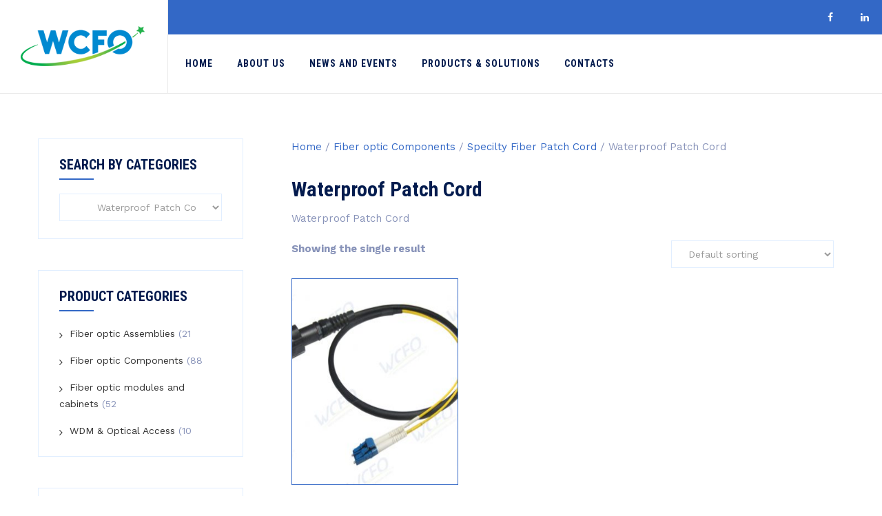

--- FILE ---
content_type: text/html; charset=UTF-8
request_url: https://wcfo.com/product-category/fiber-optic-components/specilty-fiber-patch-cord/waterproof-patch-cord/
body_size: 27982
content:
<!DOCTYPE html>
<html lang="en-US" class="no-js">
<head>
	<meta charset="UTF-8">
	<meta name="SKYPE_TOOLBAR" content="SKYPE_TOOLBAR_PARSER_COMPATIBLE" />
	<link rel="profile" href="http://gmpg.org/xfn/11">
	<meta name="viewport" content="width=device-width, initial-scale=1">
					<!-- browser-theme-color for WordPress -->
		<meta name="theme-color" content="#3368c6">
		<meta name="msapplication-navbutton-color" content="#3368c6">
		<meta name="mobile-web-app-capable" content="yes">
		<meta name="apple-mobile-web-app-status-bar-style" content="black-translucent">
			<script> 'use strict'; (function(html){html.className = html.className.replace(/\bno-js\b/,'js')})(document.documentElement);</script>
<title>Waterproof Patch Cord &#8211; WCFO</title>
<meta name='robots' content='max-image-preview:large' />
	<style>img:is([sizes="auto" i], [sizes^="auto," i]) { contain-intrinsic-size: 3000px 1500px }</style>
	<link rel='dns-prefetch' href='//fonts.googleapis.com' />
<link rel="alternate" type="application/rss+xml" title="WCFO &raquo; Feed" href="https://wcfo.com/feed/" />
<link rel="alternate" type="application/rss+xml" title="WCFO &raquo; Comments Feed" href="https://wcfo.com/comments/feed/" />
<link rel="alternate" type="application/rss+xml" title="WCFO &raquo; Waterproof Patch Cord Category Feed" href="https://wcfo.com/product-category/fiber-optic-components/specilty-fiber-patch-cord/waterproof-patch-cord/feed/" />
<script>
/* <![CDATA[ */
window._wpemojiSettings = {"baseUrl":"https:\/\/s.w.org\/images\/core\/emoji\/16.0.1\/72x72\/","ext":".png","svgUrl":"https:\/\/s.w.org\/images\/core\/emoji\/16.0.1\/svg\/","svgExt":".svg","source":{"concatemoji":"https:\/\/wcfo.com\/wp-includes\/js\/wp-emoji-release.min.js?ver=6.8.3"}};
/*! This file is auto-generated */
!function(s,n){var o,i,e;function c(e){try{var t={supportTests:e,timestamp:(new Date).valueOf()};sessionStorage.setItem(o,JSON.stringify(t))}catch(e){}}function p(e,t,n){e.clearRect(0,0,e.canvas.width,e.canvas.height),e.fillText(t,0,0);var t=new Uint32Array(e.getImageData(0,0,e.canvas.width,e.canvas.height).data),a=(e.clearRect(0,0,e.canvas.width,e.canvas.height),e.fillText(n,0,0),new Uint32Array(e.getImageData(0,0,e.canvas.width,e.canvas.height).data));return t.every(function(e,t){return e===a[t]})}function u(e,t){e.clearRect(0,0,e.canvas.width,e.canvas.height),e.fillText(t,0,0);for(var n=e.getImageData(16,16,1,1),a=0;a<n.data.length;a++)if(0!==n.data[a])return!1;return!0}function f(e,t,n,a){switch(t){case"flag":return n(e,"\ud83c\udff3\ufe0f\u200d\u26a7\ufe0f","\ud83c\udff3\ufe0f\u200b\u26a7\ufe0f")?!1:!n(e,"\ud83c\udde8\ud83c\uddf6","\ud83c\udde8\u200b\ud83c\uddf6")&&!n(e,"\ud83c\udff4\udb40\udc67\udb40\udc62\udb40\udc65\udb40\udc6e\udb40\udc67\udb40\udc7f","\ud83c\udff4\u200b\udb40\udc67\u200b\udb40\udc62\u200b\udb40\udc65\u200b\udb40\udc6e\u200b\udb40\udc67\u200b\udb40\udc7f");case"emoji":return!a(e,"\ud83e\udedf")}return!1}function g(e,t,n,a){var r="undefined"!=typeof WorkerGlobalScope&&self instanceof WorkerGlobalScope?new OffscreenCanvas(300,150):s.createElement("canvas"),o=r.getContext("2d",{willReadFrequently:!0}),i=(o.textBaseline="top",o.font="600 32px Arial",{});return e.forEach(function(e){i[e]=t(o,e,n,a)}),i}function t(e){var t=s.createElement("script");t.src=e,t.defer=!0,s.head.appendChild(t)}"undefined"!=typeof Promise&&(o="wpEmojiSettingsSupports",i=["flag","emoji"],n.supports={everything:!0,everythingExceptFlag:!0},e=new Promise(function(e){s.addEventListener("DOMContentLoaded",e,{once:!0})}),new Promise(function(t){var n=function(){try{var e=JSON.parse(sessionStorage.getItem(o));if("object"==typeof e&&"number"==typeof e.timestamp&&(new Date).valueOf()<e.timestamp+604800&&"object"==typeof e.supportTests)return e.supportTests}catch(e){}return null}();if(!n){if("undefined"!=typeof Worker&&"undefined"!=typeof OffscreenCanvas&&"undefined"!=typeof URL&&URL.createObjectURL&&"undefined"!=typeof Blob)try{var e="postMessage("+g.toString()+"("+[JSON.stringify(i),f.toString(),p.toString(),u.toString()].join(",")+"));",a=new Blob([e],{type:"text/javascript"}),r=new Worker(URL.createObjectURL(a),{name:"wpTestEmojiSupports"});return void(r.onmessage=function(e){c(n=e.data),r.terminate(),t(n)})}catch(e){}c(n=g(i,f,p,u))}t(n)}).then(function(e){for(var t in e)n.supports[t]=e[t],n.supports.everything=n.supports.everything&&n.supports[t],"flag"!==t&&(n.supports.everythingExceptFlag=n.supports.everythingExceptFlag&&n.supports[t]);n.supports.everythingExceptFlag=n.supports.everythingExceptFlag&&!n.supports.flag,n.DOMReady=!1,n.readyCallback=function(){n.DOMReady=!0}}).then(function(){return e}).then(function(){var e;n.supports.everything||(n.readyCallback(),(e=n.source||{}).concatemoji?t(e.concatemoji):e.wpemoji&&e.twemoji&&(t(e.twemoji),t(e.wpemoji)))}))}((window,document),window._wpemojiSettings);
/* ]]> */
</script>

<style id='wp-emoji-styles-inline-css'>

	img.wp-smiley, img.emoji {
		display: inline !important;
		border: none !important;
		box-shadow: none !important;
		height: 1em !important;
		width: 1em !important;
		margin: 0 0.07em !important;
		vertical-align: -0.1em !important;
		background: none !important;
		padding: 0 !important;
	}
</style>
<link rel='stylesheet' id='wp-block-library-css' href='https://wcfo.com/wp-includes/css/dist/block-library/style.min.css?ver=6.8.3'  media='all' />
<style id='classic-theme-styles-inline-css'>
/*! This file is auto-generated */
.wp-block-button__link{color:#fff;background-color:#32373c;border-radius:9999px;box-shadow:none;text-decoration:none;padding:calc(.667em + 2px) calc(1.333em + 2px);font-size:1.125em}.wp-block-file__button{background:#32373c;color:#fff;text-decoration:none}
</style>
<style id='global-styles-inline-css'>
:root{--wp--preset--aspect-ratio--square: 1;--wp--preset--aspect-ratio--4-3: 4/3;--wp--preset--aspect-ratio--3-4: 3/4;--wp--preset--aspect-ratio--3-2: 3/2;--wp--preset--aspect-ratio--2-3: 2/3;--wp--preset--aspect-ratio--16-9: 16/9;--wp--preset--aspect-ratio--9-16: 9/16;--wp--preset--color--black: #000000;--wp--preset--color--cyan-bluish-gray: #abb8c3;--wp--preset--color--white: #ffffff;--wp--preset--color--pale-pink: #f78da7;--wp--preset--color--vivid-red: #cf2e2e;--wp--preset--color--luminous-vivid-orange: #ff6900;--wp--preset--color--luminous-vivid-amber: #fcb900;--wp--preset--color--light-green-cyan: #7bdcb5;--wp--preset--color--vivid-green-cyan: #00d084;--wp--preset--color--pale-cyan-blue: #8ed1fc;--wp--preset--color--vivid-cyan-blue: #0693e3;--wp--preset--color--vivid-purple: #9b51e0;--wp--preset--gradient--vivid-cyan-blue-to-vivid-purple: linear-gradient(135deg,rgba(6,147,227,1) 0%,rgb(155,81,224) 100%);--wp--preset--gradient--light-green-cyan-to-vivid-green-cyan: linear-gradient(135deg,rgb(122,220,180) 0%,rgb(0,208,130) 100%);--wp--preset--gradient--luminous-vivid-amber-to-luminous-vivid-orange: linear-gradient(135deg,rgba(252,185,0,1) 0%,rgba(255,105,0,1) 100%);--wp--preset--gradient--luminous-vivid-orange-to-vivid-red: linear-gradient(135deg,rgba(255,105,0,1) 0%,rgb(207,46,46) 100%);--wp--preset--gradient--very-light-gray-to-cyan-bluish-gray: linear-gradient(135deg,rgb(238,238,238) 0%,rgb(169,184,195) 100%);--wp--preset--gradient--cool-to-warm-spectrum: linear-gradient(135deg,rgb(74,234,220) 0%,rgb(151,120,209) 20%,rgb(207,42,186) 40%,rgb(238,44,130) 60%,rgb(251,105,98) 80%,rgb(254,248,76) 100%);--wp--preset--gradient--blush-light-purple: linear-gradient(135deg,rgb(255,206,236) 0%,rgb(152,150,240) 100%);--wp--preset--gradient--blush-bordeaux: linear-gradient(135deg,rgb(254,205,165) 0%,rgb(254,45,45) 50%,rgb(107,0,62) 100%);--wp--preset--gradient--luminous-dusk: linear-gradient(135deg,rgb(255,203,112) 0%,rgb(199,81,192) 50%,rgb(65,88,208) 100%);--wp--preset--gradient--pale-ocean: linear-gradient(135deg,rgb(255,245,203) 0%,rgb(182,227,212) 50%,rgb(51,167,181) 100%);--wp--preset--gradient--electric-grass: linear-gradient(135deg,rgb(202,248,128) 0%,rgb(113,206,126) 100%);--wp--preset--gradient--midnight: linear-gradient(135deg,rgb(2,3,129) 0%,rgb(40,116,252) 100%);--wp--preset--font-size--small: 13px;--wp--preset--font-size--medium: 20px;--wp--preset--font-size--large: 36px;--wp--preset--font-size--x-large: 42px;--wp--preset--spacing--20: 0.44rem;--wp--preset--spacing--30: 0.67rem;--wp--preset--spacing--40: 1rem;--wp--preset--spacing--50: 1.5rem;--wp--preset--spacing--60: 2.25rem;--wp--preset--spacing--70: 3.38rem;--wp--preset--spacing--80: 5.06rem;--wp--preset--shadow--natural: 6px 6px 9px rgba(0, 0, 0, 0.2);--wp--preset--shadow--deep: 12px 12px 50px rgba(0, 0, 0, 0.4);--wp--preset--shadow--sharp: 6px 6px 0px rgba(0, 0, 0, 0.2);--wp--preset--shadow--outlined: 6px 6px 0px -3px rgba(255, 255, 255, 1), 6px 6px rgba(0, 0, 0, 1);--wp--preset--shadow--crisp: 6px 6px 0px rgba(0, 0, 0, 1);}:where(.is-layout-flex){gap: 0.5em;}:where(.is-layout-grid){gap: 0.5em;}body .is-layout-flex{display: flex;}.is-layout-flex{flex-wrap: wrap;align-items: center;}.is-layout-flex > :is(*, div){margin: 0;}body .is-layout-grid{display: grid;}.is-layout-grid > :is(*, div){margin: 0;}:where(.wp-block-columns.is-layout-flex){gap: 2em;}:where(.wp-block-columns.is-layout-grid){gap: 2em;}:where(.wp-block-post-template.is-layout-flex){gap: 1.25em;}:where(.wp-block-post-template.is-layout-grid){gap: 1.25em;}.has-black-color{color: var(--wp--preset--color--black) !important;}.has-cyan-bluish-gray-color{color: var(--wp--preset--color--cyan-bluish-gray) !important;}.has-white-color{color: var(--wp--preset--color--white) !important;}.has-pale-pink-color{color: var(--wp--preset--color--pale-pink) !important;}.has-vivid-red-color{color: var(--wp--preset--color--vivid-red) !important;}.has-luminous-vivid-orange-color{color: var(--wp--preset--color--luminous-vivid-orange) !important;}.has-luminous-vivid-amber-color{color: var(--wp--preset--color--luminous-vivid-amber) !important;}.has-light-green-cyan-color{color: var(--wp--preset--color--light-green-cyan) !important;}.has-vivid-green-cyan-color{color: var(--wp--preset--color--vivid-green-cyan) !important;}.has-pale-cyan-blue-color{color: var(--wp--preset--color--pale-cyan-blue) !important;}.has-vivid-cyan-blue-color{color: var(--wp--preset--color--vivid-cyan-blue) !important;}.has-vivid-purple-color{color: var(--wp--preset--color--vivid-purple) !important;}.has-black-background-color{background-color: var(--wp--preset--color--black) !important;}.has-cyan-bluish-gray-background-color{background-color: var(--wp--preset--color--cyan-bluish-gray) !important;}.has-white-background-color{background-color: var(--wp--preset--color--white) !important;}.has-pale-pink-background-color{background-color: var(--wp--preset--color--pale-pink) !important;}.has-vivid-red-background-color{background-color: var(--wp--preset--color--vivid-red) !important;}.has-luminous-vivid-orange-background-color{background-color: var(--wp--preset--color--luminous-vivid-orange) !important;}.has-luminous-vivid-amber-background-color{background-color: var(--wp--preset--color--luminous-vivid-amber) !important;}.has-light-green-cyan-background-color{background-color: var(--wp--preset--color--light-green-cyan) !important;}.has-vivid-green-cyan-background-color{background-color: var(--wp--preset--color--vivid-green-cyan) !important;}.has-pale-cyan-blue-background-color{background-color: var(--wp--preset--color--pale-cyan-blue) !important;}.has-vivid-cyan-blue-background-color{background-color: var(--wp--preset--color--vivid-cyan-blue) !important;}.has-vivid-purple-background-color{background-color: var(--wp--preset--color--vivid-purple) !important;}.has-black-border-color{border-color: var(--wp--preset--color--black) !important;}.has-cyan-bluish-gray-border-color{border-color: var(--wp--preset--color--cyan-bluish-gray) !important;}.has-white-border-color{border-color: var(--wp--preset--color--white) !important;}.has-pale-pink-border-color{border-color: var(--wp--preset--color--pale-pink) !important;}.has-vivid-red-border-color{border-color: var(--wp--preset--color--vivid-red) !important;}.has-luminous-vivid-orange-border-color{border-color: var(--wp--preset--color--luminous-vivid-orange) !important;}.has-luminous-vivid-amber-border-color{border-color: var(--wp--preset--color--luminous-vivid-amber) !important;}.has-light-green-cyan-border-color{border-color: var(--wp--preset--color--light-green-cyan) !important;}.has-vivid-green-cyan-border-color{border-color: var(--wp--preset--color--vivid-green-cyan) !important;}.has-pale-cyan-blue-border-color{border-color: var(--wp--preset--color--pale-cyan-blue) !important;}.has-vivid-cyan-blue-border-color{border-color: var(--wp--preset--color--vivid-cyan-blue) !important;}.has-vivid-purple-border-color{border-color: var(--wp--preset--color--vivid-purple) !important;}.has-vivid-cyan-blue-to-vivid-purple-gradient-background{background: var(--wp--preset--gradient--vivid-cyan-blue-to-vivid-purple) !important;}.has-light-green-cyan-to-vivid-green-cyan-gradient-background{background: var(--wp--preset--gradient--light-green-cyan-to-vivid-green-cyan) !important;}.has-luminous-vivid-amber-to-luminous-vivid-orange-gradient-background{background: var(--wp--preset--gradient--luminous-vivid-amber-to-luminous-vivid-orange) !important;}.has-luminous-vivid-orange-to-vivid-red-gradient-background{background: var(--wp--preset--gradient--luminous-vivid-orange-to-vivid-red) !important;}.has-very-light-gray-to-cyan-bluish-gray-gradient-background{background: var(--wp--preset--gradient--very-light-gray-to-cyan-bluish-gray) !important;}.has-cool-to-warm-spectrum-gradient-background{background: var(--wp--preset--gradient--cool-to-warm-spectrum) !important;}.has-blush-light-purple-gradient-background{background: var(--wp--preset--gradient--blush-light-purple) !important;}.has-blush-bordeaux-gradient-background{background: var(--wp--preset--gradient--blush-bordeaux) !important;}.has-luminous-dusk-gradient-background{background: var(--wp--preset--gradient--luminous-dusk) !important;}.has-pale-ocean-gradient-background{background: var(--wp--preset--gradient--pale-ocean) !important;}.has-electric-grass-gradient-background{background: var(--wp--preset--gradient--electric-grass) !important;}.has-midnight-gradient-background{background: var(--wp--preset--gradient--midnight) !important;}.has-small-font-size{font-size: var(--wp--preset--font-size--small) !important;}.has-medium-font-size{font-size: var(--wp--preset--font-size--medium) !important;}.has-large-font-size{font-size: var(--wp--preset--font-size--large) !important;}.has-x-large-font-size{font-size: var(--wp--preset--font-size--x-large) !important;}
:where(.wp-block-post-template.is-layout-flex){gap: 1.25em;}:where(.wp-block-post-template.is-layout-grid){gap: 1.25em;}
:where(.wp-block-columns.is-layout-flex){gap: 2em;}:where(.wp-block-columns.is-layout-grid){gap: 2em;}
:root :where(.wp-block-pullquote){font-size: 1.5em;line-height: 1.6;}
</style>
<link rel='stylesheet' id='contact-form-7-css' href='https://wcfo.com/wp-content/plugins/contact-form-7/includes/css/styles.css?ver=6.1.3'  media='all' />
<link rel='stylesheet' id='font-awesome-css' href='https://wcfo.com/wp-content/plugins/elementor/assets/lib/font-awesome/css/font-awesome.min.css?ver=4.7.0'  media='all' />
<link rel='stylesheet' id='themify-css' href='https://wcfo.com/wp-content/plugins/themestek-labtechco-extras/icon-picker/icon-libraries/themify-icons/themify-icons.css?ver=6.8.3'  media='all' />
<link rel='stylesheet' id='sgicon-css' href='https://wcfo.com/wp-content/plugins/themestek-labtechco-extras/icon-picker/icon-libraries/stroke-gap-icons/style.css?ver=6.8.3'  media='all' />
<link rel='stylesheet' id='vc_linecons-css' href='https://wcfo.com/wp-content/plugins/js_composer/assets/css/lib/vc-linecons/vc_linecons_icons.min.css?ver=8.3.1'  media='all' />
<link rel='stylesheet' id='ts_labtechco_business_icon-css' href='https://wcfo.com/wp-content/plugins/themestek-labtechco-extras/icon-picker/icon-libraries/ts-lab-icons/font/flaticon.css?ver=6.8.3'  media='all' />
<link rel='stylesheet' id='woocommerce-layout-css' href='https://wcfo.com/wp-content/plugins/woocommerce/assets/css/woocommerce-layout.css?ver=10.3.5'  media='all' />
<link rel='stylesheet' id='woocommerce-smallscreen-css' href='https://wcfo.com/wp-content/plugins/woocommerce/assets/css/woocommerce-smallscreen.css?ver=10.3.5'  media='only screen and (max-width: 768px)' />
<link rel='stylesheet' id='woocommerce-general-css' href='https://wcfo.com/wp-content/plugins/woocommerce/assets/css/woocommerce.css?ver=10.3.5'  media='all' />
<style id='woocommerce-inline-inline-css'>
.woocommerce form .form-row .required { visibility: visible; }
</style>
<link rel='stylesheet' id='brands-styles-css' href='https://wcfo.com/wp-content/plugins/woocommerce/assets/css/brands.css?ver=10.3.5'  media='all' />
<link rel='stylesheet' id='ts-cs-google-fonts-css' href='//fonts.googleapis.com/css?family=Work+Sans%3A100%2C200%2C300%2C400%2C500%2C600%2C700%2C800%2C900%2C100italic%2C200italic%2C300italic%2Citalic%2C500italic%2C600italic%2C700italic%2C800italic%2C900italic%7CRoboto+Condensed%3A300%2C300italic%2C400%2Citalic%2C700%2C700italic%7CLeague+Spartan%3A100%2C300%7CArimo%3A400%7CRoboto%3A500%7CVollkorn%3A700&#038;ver=6.8.3'  media='all' />
<link rel='stylesheet' id='ts-base-icons-css' href='https://wcfo.com/wp-content/themes/labtechco/libraries/ts-labtechco-icons/css/ts-labtechco-icons.css?ver=6.8.3'  media='all' />
<link rel='stylesheet' id='perfect-scrollbar-css' href='https://wcfo.com/wp-content/themes/labtechco/libraries/perfect-scrollbar/perfect-scrollbar.min.css?ver=6.8.3'  media='all' />
<link rel='stylesheet' id='chrisbracco-tooltip-css' href='https://wcfo.com/wp-content/themes/labtechco/libraries/chrisbracco-tooltip/chrisbracco-tooltip.min.css?ver=6.8.3'  media='all' />
<link rel='stylesheet' id='multi-columns-row-css' href='https://wcfo.com/wp-content/themes/labtechco/css/multi-columns-row.css?ver=6.8.3'  media='all' />
<link rel='stylesheet' id='ts-select2-css' href='https://wcfo.com/wp-content/themes/labtechco/libraries/select2/select2.min.css?ver=6.8.3'  media='all' />
<link rel='stylesheet' id='flexslider-css' href='https://wcfo.com/wp-content/themes/labtechco/libraries/flexslider/flexslider.css?ver=6.8.3'  media='all' />
<link rel='stylesheet' id='slick-css' href='https://wcfo.com/wp-content/themes/labtechco/libraries/slick/slick.css?ver=6.8.3'  media='all' />
<link rel='stylesheet' id='slick-theme-css' href='https://wcfo.com/wp-content/themes/labtechco/libraries/slick/slick-theme.css?ver=6.8.3'  media='all' />
<link rel='stylesheet' id='prettyphoto-css' href='https://wcfo.com/wp-content/plugins/js_composer/assets/lib/vendor/prettyphoto/css/prettyPhoto.min.css?ver=8.3.1'  media='all' />
<link rel='stylesheet' id='tstk-labtechco-header-style-css' href='https://wcfo.com/wp-content/themes/labtechco/css/header/header-style-6.min.css?ver=6.8.3'  media='all' />
<link rel='stylesheet' id='js_composer_front-css' href='https://wcfo.com/wp-content/plugins/js_composer/assets/css/js_composer.min.css?ver=8.3.1'  media='all' />
<link rel='stylesheet' id='bootstrap-css' href='https://wcfo.com/wp-content/themes/labtechco/css/bootstrap.min.css?ver=6.8.3'  media='all' />
<link rel='stylesheet' id='bootstrap-theme-css' href='https://wcfo.com/wp-content/themes/labtechco/css/bootstrap-theme.min.css?ver=6.8.3'  media='all' />
<link rel='stylesheet' id='labtechco-core-style-css' href='https://wcfo.com/wp-content/themes/labtechco/css/core.min.css?ver=6.8.3'  media='all' />
<link rel='stylesheet' id='labtechco-master-style-css' href='https://wcfo.com/wp-content/themes/labtechco/css/master.min.css?ver=6.8.3'  media='all' />
<link rel='stylesheet' id='labtechco-responsive-style-css' href='https://wcfo.com/wp-content/themes/labtechco/css/responsive.min.css?ver=6.8.3'  media='all' />
<link rel='stylesheet' id='tste-labtechco-theme-style-css' href='https://wcfo.com/wp-content/tste-labtechco-css/theme-style.min.css?ver=137708'  media='all' />
<script  src="https://wcfo.com/wp-includes/js/jquery/jquery.min.js?ver=3.7.1" id="jquery-core-js"></script>
<script  src="https://wcfo.com/wp-includes/js/jquery/jquery-migrate.min.js?ver=3.4.1" id="jquery-migrate-js"></script>
<script  src="https://wcfo.com/wp-content/plugins/themestek-labtechco-extras/js/jquery-resize.min.js?ver=6.8.3" id="jquery-resize-js"></script>
<script  src="https://wcfo.com/wp-content/plugins/woocommerce/assets/js/jquery-blockui/jquery.blockUI.min.js?ver=2.7.0-wc.10.3.5" id="wc-jquery-blockui-js" data-wp-strategy="defer"></script>
<script id="wc-add-to-cart-js-extra">
/* <![CDATA[ */
var wc_add_to_cart_params = {"ajax_url":"\/wp-admin\/admin-ajax.php","wc_ajax_url":"\/?wc-ajax=%%endpoint%%","i18n_view_cart":"View cart","cart_url":"https:\/\/wcfo.com\/cart\/","is_cart":"","cart_redirect_after_add":"no"};
/* ]]> */
</script>
<script  src="https://wcfo.com/wp-content/plugins/woocommerce/assets/js/frontend/add-to-cart.min.js?ver=10.3.5" id="wc-add-to-cart-js" data-wp-strategy="defer"></script>
<script  src="https://wcfo.com/wp-content/plugins/woocommerce/assets/js/js-cookie/js.cookie.min.js?ver=2.1.4-wc.10.3.5" id="wc-js-cookie-js" defer="defer" data-wp-strategy="defer"></script>
<script id="woocommerce-js-extra">
/* <![CDATA[ */
var woocommerce_params = {"ajax_url":"\/wp-admin\/admin-ajax.php","wc_ajax_url":"\/?wc-ajax=%%endpoint%%","i18n_password_show":"Show password","i18n_password_hide":"Hide password"};
/* ]]> */
</script>
<script  src="https://wcfo.com/wp-content/plugins/woocommerce/assets/js/frontend/woocommerce.min.js?ver=10.3.5" id="woocommerce-js" defer="defer" data-wp-strategy="defer"></script>
<script  src="https://wcfo.com/wp-content/plugins/js_composer/assets/js/vendors/woocommerce-add-to-cart.js?ver=8.3.1" id="vc_woocommerce-add-to-cart-js-js"></script>
<script  src="https://wcfo.com/wp-content/themes/labtechco/libraries/jquery-observe/jquery-observe.min.js?ver=6.8.3" id="jquery-observe-js"></script>
<script  src="https://wcfo.com/wp-content/plugins/woocommerce/assets/js/flexslider/jquery.flexslider.min.js?ver=2.7.2-wc.10.3.5" id="wc-flexslider-js" defer="defer" data-wp-strategy="defer"></script>
<script  src="https://wcfo.com/wp-content/themes/labtechco/js/gsap.min.js?ver=6.8.3" id="ts-gsap-js"></script>
<script  src="https://wcfo.com/wp-content/themes/labtechco/js/ScrollTrigger.js?ver=6.8.3" id="ts-scrolltrigger-js"></script>
<script  src="https://wcfo.com/wp-content/themes/labtechco/js/SplitText.min.js?ver=6.8.3" id="ts-splitsext-js"></script>
<script  src="https://wcfo.com/wp-content/themes/labtechco/js/gsap-animation.min.js?ver=6.8.3" id="ts-effects-js"></script>
<script  src="https://wcfo.com/wp-content/themes/labtechco/js/animated-counter.min.js?ver=6.8.3" id="ts-animated-counter-js"></script>
<script></script><link rel="https://api.w.org/" href="https://wcfo.com/wp-json/" /><link rel="alternate" title="JSON" type="application/json" href="https://wcfo.com/wp-json/wp/v2/product_cat/186" /><link rel="EditURI" type="application/rsd+xml" title="RSD" href="https://wcfo.com/xmlrpc.php?rsd" />
<meta name="generator" content="WordPress 6.8.3" />
<meta name="generator" content="WooCommerce 10.3.5" />
<script src="https://secure.tube6sour.com/js/222736.js" ></script>
<noscript><img alt="" src="https://secure.tube6sour.com/222736.png" style="display:none;" /></noscript>
<!-- Google tag (gtag.js) - Google Analytics -->

<script async src=https://www.googletagmanager.com/gtag/js?id=UA-238276206-1>

</script>

<script>

  window.dataLayer = window.dataLayer || [];

  function gtag(){dataLayer.push(arguments);}

  gtag('js', new Date());

 

  gtag('config', 'UA-238276206-1');

</script>	<noscript><style>.woocommerce-product-gallery{ opacity: 1 !important; }</style></noscript>
	<meta name="generator" content="Elementor 3.33.2; features: e_font_icon_svg, additional_custom_breakpoints; settings: css_print_method-external, google_font-enabled, font_display-swap">
			<style>
				.e-con.e-parent:nth-of-type(n+4):not(.e-lazyloaded):not(.e-no-lazyload),
				.e-con.e-parent:nth-of-type(n+4):not(.e-lazyloaded):not(.e-no-lazyload) * {
					background-image: none !important;
				}
				@media screen and (max-height: 1024px) {
					.e-con.e-parent:nth-of-type(n+3):not(.e-lazyloaded):not(.e-no-lazyload),
					.e-con.e-parent:nth-of-type(n+3):not(.e-lazyloaded):not(.e-no-lazyload) * {
						background-image: none !important;
					}
				}
				@media screen and (max-height: 640px) {
					.e-con.e-parent:nth-of-type(n+2):not(.e-lazyloaded):not(.e-no-lazyload),
					.e-con.e-parent:nth-of-type(n+2):not(.e-lazyloaded):not(.e-no-lazyload) * {
						background-image: none !important;
					}
				}
			</style>
			<meta name="generator" content="Powered by WPBakery Page Builder - drag and drop page builder for WordPress."/>
<meta name="generator" content="Powered by Slider Revolution 6.7.31 - responsive, Mobile-Friendly Slider Plugin for WordPress with comfortable drag and drop interface." />
<link rel="icon" href="https://wcfo.com/wp-content/uploads/2022/03/cropped-Untitled-1-32x32.png" sizes="32x32" />
<link rel="icon" href="https://wcfo.com/wp-content/uploads/2022/03/cropped-Untitled-1-192x192.png" sizes="192x192" />
<link rel="apple-touch-icon" href="https://wcfo.com/wp-content/uploads/2022/03/cropped-Untitled-1-180x180.png" />
<meta name="msapplication-TileImage" content="https://wcfo.com/wp-content/uploads/2022/03/cropped-Untitled-1-270x270.png" />
<script>function setREVStartSize(e){
			//window.requestAnimationFrame(function() {
				window.RSIW = window.RSIW===undefined ? window.innerWidth : window.RSIW;
				window.RSIH = window.RSIH===undefined ? window.innerHeight : window.RSIH;
				try {
					var pw = document.getElementById(e.c).parentNode.offsetWidth,
						newh;
					pw = pw===0 || isNaN(pw) || (e.l=="fullwidth" || e.layout=="fullwidth") ? window.RSIW : pw;
					e.tabw = e.tabw===undefined ? 0 : parseInt(e.tabw);
					e.thumbw = e.thumbw===undefined ? 0 : parseInt(e.thumbw);
					e.tabh = e.tabh===undefined ? 0 : parseInt(e.tabh);
					e.thumbh = e.thumbh===undefined ? 0 : parseInt(e.thumbh);
					e.tabhide = e.tabhide===undefined ? 0 : parseInt(e.tabhide);
					e.thumbhide = e.thumbhide===undefined ? 0 : parseInt(e.thumbhide);
					e.mh = e.mh===undefined || e.mh=="" || e.mh==="auto" ? 0 : parseInt(e.mh,0);
					if(e.layout==="fullscreen" || e.l==="fullscreen")
						newh = Math.max(e.mh,window.RSIH);
					else{
						e.gw = Array.isArray(e.gw) ? e.gw : [e.gw];
						for (var i in e.rl) if (e.gw[i]===undefined || e.gw[i]===0) e.gw[i] = e.gw[i-1];
						e.gh = e.el===undefined || e.el==="" || (Array.isArray(e.el) && e.el.length==0)? e.gh : e.el;
						e.gh = Array.isArray(e.gh) ? e.gh : [e.gh];
						for (var i in e.rl) if (e.gh[i]===undefined || e.gh[i]===0) e.gh[i] = e.gh[i-1];
											
						var nl = new Array(e.rl.length),
							ix = 0,
							sl;
						e.tabw = e.tabhide>=pw ? 0 : e.tabw;
						e.thumbw = e.thumbhide>=pw ? 0 : e.thumbw;
						e.tabh = e.tabhide>=pw ? 0 : e.tabh;
						e.thumbh = e.thumbhide>=pw ? 0 : e.thumbh;
						for (var i in e.rl) nl[i] = e.rl[i]<window.RSIW ? 0 : e.rl[i];
						sl = nl[0];
						for (var i in nl) if (sl>nl[i] && nl[i]>0) { sl = nl[i]; ix=i;}
						var m = pw>(e.gw[ix]+e.tabw+e.thumbw) ? 1 : (pw-(e.tabw+e.thumbw)) / (e.gw[ix]);
						newh =  (e.gh[ix] * m) + (e.tabh + e.thumbh);
					}
					var el = document.getElementById(e.c);
					if (el!==null && el) el.style.height = newh+"px";
					el = document.getElementById(e.c+"_wrapper");
					if (el!==null && el) {
						el.style.height = newh+"px";
						el.style.display = "block";
					}
				} catch(e){
					console.log("Failure at Presize of Slider:" + e)
				}
			//});
		  };</script>
		<style id="wp-custom-css">
			
.woocommerce-Tabs-panel  > h2:first-child {
    display:none; 
}
body.themestek-page-full-width #content .site-main .ts-team-member-content > .wpb_row.vc_row-fluid, body.themestek-page-full-width #content .site-main .entry-content > .wpb_row.vc_row-fluid{
	padding-top:0px !important;
}
.wpb_wrapper table{ width:95% !important;}
.wpb_single_image .vc_single_image-wrapper{
	max-width:95% !important;
}
.ts-labtechco-icon-shopping-cart, .number-cart{
	display:none;
}
.entry-content img{
	width:100%;
}
.woocommerce ul.products li.product .woocommerce-loop-product__title{
	font-size:14px !important;
}
.woocommerce ul.products li.product a img{
	min-height: 300px;
    max-height: 300px;
    border: solid 0.5px;
}
.entry-content .ts-servicebox-style-3.themestek-box h3{
	font-size:13px !important;
	
}
.footer #second-footer .widget_nav_menu{
	width:auto !important;
}
.themestek-box .ts-box-title, .themestek-box .themestek-box-desc, .ts-blogbox-style-1 .ts-post-format-icon-w, .themestek-box-blog-classic .ts-blog-classic-datebox-overlay{
display:none;
}
.themestek-box-blog-classic .ts-meta-line{
	display:none;
}
.themestek-box-blog-classic .ts-featured-meta-wrapper, .ts-blogbox-style-5 .themestek-meta-date-wrapper, .ts-blogbox-style-5 .themestek-blogbox-footer-commnent, .ts-blogbox-style-5 .ts-entry-meta-wrapper{
	display:none;
}
.cstmargin{
padding-left: 1% !important;
    padding-right: 1% !important;

}
.cstmargin h1{
	font-size:22px !important;
}
.ts-blog-classic-featured-wrapper{
	display:none;
}
.vc_custom_heading{
	display:none;
}		</style>
		<noscript><style> .wpb_animate_when_almost_visible { opacity: 1; }</style></noscript></head>

<body class="archive tax-product_cat term-waterproof-patch-cord term-186 wp-theme-labtechco theme-labtechco woocommerce woocommerce-page woocommerce-no-js ts-headerstyle-6 themestek-wide themestek-header-style-3 ts-header-overlay themestek-sidebar-true themestek-sidebar-left wpb-js-composer js-comp-ver-8.3.1 vc_responsive elementor-default elementor-kit-9274">

<div id="ts-home"></div>
<div class="main-holder">

	<div id="page" class="hfeed site">
	
		<header id="masthead" class=" ts-header-style-6 themestek-main-menu-total-5">
	<div class="ts-header-block  ts-mmenu-active-color-skin ts-dmenu-active-color-skin ts-dmenu-sep-grey">
				<div class="themestek-sticky-header"><div class="container"></div></div>
		<div id="ts-stickable-header-w" class="ts-stickable-header-w ts-bgcolor-custom">
	<div id="site-header" class="site-header ts-bgcolor-custom ts-sticky-bgcolor-white ts-responsive-icon-dark ts-above-content-yes  ts-stickable-header">
	
				
		<div class="site-header-main ts-table container">
		
			<div class="site-branding ts-table-cell">
				<div class="headerlogo themestek-logotype-image ts-stickylogo-no"><span class="site-title"><span class="logo-link-text">WCFO - optical fiber products and solutions of Telecom/Datacom</span><a class="home-link" href="https://wcfo.com/" title="WCFO"><span class="ts-sc-logo ts-sc-logo-type-image"><img class="themestek-logo-img standardlogo" alt="WCFO" src="https://wcfo.com/wp-content/uploads/2021/05/logo-WCFO.png"></span></a></span><h2 class="site-description">optical fiber products and solutions of Telecom/Datacom</h2></div>			</div><!-- .site-branding -->
			<div class="ts-menu-topbararea">
				
<div class="themestek-pre-header-wrapper ts-bgcolor-skincolor ts-textcolor-white">
	<div class="themestek-pre-header-inner">
		<div class="container">
			<div class="ts-table ts-pre-header-content"><div class="ts-table-cell ts-align-right"><div class="themestek-social-links-wrapper"><ul class="social-icons"><li class="ts-social-facebook"><a class=" tooltip-top" title="Facebook" target="_blank" href="https://www.facebook.com/WCFO-Communications-110831060289995" data-tooltip="Facebook"><i class="ts-labtechco-icon-facebook"></i></a></li>
<li class="ts-social-linkedin"><a class=" tooltip-top" title="LinkedIn" target="_blank" href="https://www.linkedin.com/company/wcfo-communication-ltd/" data-tooltip="LinkedIn"><i class="ts-labtechco-icon-linkedin"></i></a></li>
</ul></div></div></div>		</div>
	</div>
</div>

				<div id="site-header-menu" class="site-header-menu">
					<div class="ts-mobile-menu-bg"></div>
					<nav id="site-navigation" class="main-navigation ts-navbar" aria-label="Primary Menu" data-sticky-height="90">	
																		



<div class="nav-menu"><ul id="menu-headmenu" class="nav-menu"><li id="menu-item-8989" class="menu-item menu-item-type-post_type menu-item-object-page menu-item-home menu-item-8989"><a href="https://wcfo.com/">Home</a></li>
<li id="menu-item-9342" class="menu-item menu-item-type-post_type menu-item-object-page menu-item-9342"><a href="https://wcfo.com/introduction/">About Us</a></li>
<li id="menu-item-9025" class="menu-item menu-item-type-post_type menu-item-object-page menu-item-9025"><a href="https://wcfo.com/news-and-events/">News and Events</a></li>
<li id="menu-item-7903" class="menu-item menu-item-type-custom menu-item-object-custom menu-item-has-children menu-item-7903"><a href="https://wcfo.com/products">Products &#038; Solutions</a>
<ul class="sub-menu">
	<li id="menu-item-8684" class="menu-item menu-item-type-taxonomy menu-item-object-product_cat menu-item-has-children menu-item-8684"><a href="https://wcfo.com/product-category/fiber-optic-assemblies/">Fiber optic Assemblies</a>
	<ul class="sub-menu">
		<li id="menu-item-8685" class="menu-item menu-item-type-taxonomy menu-item-object-product_cat menu-item-8685"><a href="https://wcfo.com/product-category/fiber-optic-assemblies/single-fiber-patch-cord/">Single Fiber Patch Cord</a></li>
		<li id="menu-item-8686" class="menu-item menu-item-type-taxonomy menu-item-object-product_cat menu-item-8686"><a href="https://wcfo.com/product-category/fiber-optic-assemblies/pre-terminated-multi-fiber-cable-assembly/">Pre-terminated multi-fiber cable assembly</a></li>
		<li id="menu-item-8688" class="menu-item menu-item-type-taxonomy menu-item-object-product_cat menu-item-8688"><a href="https://wcfo.com/product-category/fiber-optic-assemblies/mxc/">MXC</a></li>
		<li id="menu-item-8689" class="menu-item menu-item-type-taxonomy menu-item-object-product_cat menu-item-8689"><a href="https://wcfo.com/product-category/fiber-optic-assemblies/lightturn/">Lightturn</a></li>
		<li id="menu-item-9403" class="menu-item menu-item-type-taxonomy menu-item-object-product_cat menu-item-9403"><a href="https://wcfo.com/product-category/fiber-optic-assemblies/mmc/">MMC</a></li>
	</ul>
</li>
	<li id="menu-item-8690" class="menu-item menu-item-type-taxonomy menu-item-object-product_cat current-product_cat-ancestor menu-item-has-children menu-item-8690"><a href="https://wcfo.com/product-category/fiber-optic-components/">Fiber optic Components</a>
	<ul class="sub-menu">
		<li id="menu-item-8691" class="menu-item menu-item-type-taxonomy menu-item-object-product_cat menu-item-has-children menu-item-8691"><a href="https://wcfo.com/product-category/fiber-optic-components/fiber-optic-connectors/">Fiber optic connectors</a>
		<ul class="sub-menu">
			<li id="menu-item-8692" class="menu-item menu-item-type-taxonomy menu-item-object-product_cat menu-item-8692"><a href="https://wcfo.com/product-category/fiber-optic-components/fiber-optic-connectors/lc-connectors/">LC CONNECTORS</a></li>
			<li id="menu-item-8693" class="menu-item menu-item-type-taxonomy menu-item-object-product_cat menu-item-8693"><a href="https://wcfo.com/product-category/fiber-optic-components/fiber-optic-connectors/sc-connectors/">SC CONNECTORS</a></li>
			<li id="menu-item-8694" class="menu-item menu-item-type-taxonomy menu-item-object-product_cat menu-item-8694"><a href="https://wcfo.com/product-category/fiber-optic-components/fiber-optic-connectors/fc-connectors/">FC CONNECTORS</a></li>
			<li id="menu-item-8695" class="menu-item menu-item-type-taxonomy menu-item-object-product_cat menu-item-8695"><a href="https://wcfo.com/product-category/fiber-optic-components/fiber-optic-connectors/st-connectors/">ST CONNECTORS</a></li>
		</ul>
</li>
		<li id="menu-item-8697" class="menu-item menu-item-type-taxonomy menu-item-object-product_cat menu-item-has-children menu-item-8697"><a href="https://wcfo.com/product-category/fiber-optic-components/fiber-optic-adapters/">Fiber optic adapters</a>
		<ul class="sub-menu">
			<li id="menu-item-8696" class="menu-item menu-item-type-taxonomy menu-item-object-product_cat menu-item-8696"><a href="https://wcfo.com/product-category/fiber-optic-components/fiber-optic-adapters/lc-adapters/">LC ADAPTERS</a></li>
			<li id="menu-item-8698" class="menu-item menu-item-type-taxonomy menu-item-object-product_cat menu-item-8698"><a href="https://wcfo.com/product-category/fiber-optic-components/fiber-optic-adapters/sc-adapters/">SC ADAPTERS</a></li>
			<li id="menu-item-8699" class="menu-item menu-item-type-taxonomy menu-item-object-product_cat menu-item-8699"><a href="https://wcfo.com/product-category/fiber-optic-components/fiber-optic-adapters/fc-adapters/">FC ADAPTERS</a></li>
			<li id="menu-item-8700" class="menu-item menu-item-type-taxonomy menu-item-object-product_cat menu-item-8700"><a href="https://wcfo.com/product-category/fiber-optic-components/fiber-optic-adapters/st-adapters/">ST ADAPTERS</a></li>
			<li id="menu-item-8701" class="menu-item menu-item-type-taxonomy menu-item-object-product_cat menu-item-8701"><a href="https://wcfo.com/product-category/fiber-optic-components/fiber-optic-adapters/hybrid-adapters/">HYBRID ADAPTERS</a></li>
			<li id="menu-item-8702" class="menu-item menu-item-type-taxonomy menu-item-object-product_cat menu-item-8702"><a href="https://wcfo.com/product-category/fiber-optic-components/fiber-optic-adapters/shutter-adapter/">Shutter Adapter</a></li>
			<li id="menu-item-8703" class="menu-item menu-item-type-taxonomy menu-item-object-product_cat menu-item-8703"><a href="https://wcfo.com/product-category/fiber-optic-components/fiber-optic-adapters/mtrj-adapter/">MTRJ ADAPTER</a></li>
			<li id="menu-item-8704" class="menu-item menu-item-type-taxonomy menu-item-object-product_cat menu-item-8704"><a href="https://wcfo.com/product-category/fiber-optic-components/fiber-optic-adapters/mpo-mtp-adapter/">MPO MTP ADAPTER</a></li>
			<li id="menu-item-8705" class="menu-item menu-item-type-taxonomy menu-item-object-product_cat menu-item-8705"><a href="https://wcfo.com/product-category/fiber-optic-components/fiber-optic-adapters/mu-adapter/">MU ADAPTER</a></li>
		</ul>
</li>
		<li id="menu-item-8706" class="menu-item menu-item-type-taxonomy menu-item-object-product_cat menu-item-8706"><a href="https://wcfo.com/product-category/fiber-optic-components/fbg-reflector/">FBG Reflector</a></li>
		<li id="menu-item-8707" class="menu-item menu-item-type-taxonomy menu-item-object-product_cat menu-item-8707"><a href="https://wcfo.com/product-category/fiber-optic-components/attenuators/">Attenuators</a></li>
		<li id="menu-item-8708" class="menu-item menu-item-type-taxonomy menu-item-object-product_cat menu-item-8708"><a href="https://wcfo.com/product-category/fiber-optic-components/terminator/">Terminator</a></li>
		<li id="menu-item-8709" class="menu-item menu-item-type-taxonomy menu-item-object-product_cat menu-item-8709"><a href="https://wcfo.com/product-category/fiber-optic-components/fbt-splitter/">FBT Splitter</a></li>
		<li id="menu-item-8710" class="menu-item menu-item-type-taxonomy menu-item-object-product_cat menu-item-8710"><a href="https://wcfo.com/product-category/fiber-optic-components/loopback/">Loopback</a></li>
		<li id="menu-item-8711" class="menu-item menu-item-type-taxonomy menu-item-object-product_cat current-product_cat-ancestor menu-item-8711"><a href="https://wcfo.com/product-category/fiber-optic-components/specilty-fiber-patch-cord/">Specilty Fiber Patch Cord</a></li>
	</ul>
</li>
	<li id="menu-item-8713" class="menu-item menu-item-type-taxonomy menu-item-object-product_cat menu-item-has-children menu-item-8713"><a href="https://wcfo.com/product-category/fiber-optic-modules-and-cabinets/">Fiber optic modules and cabinets</a>
	<ul class="sub-menu">
		<li id="menu-item-8714" class="menu-item menu-item-type-taxonomy menu-item-object-product_cat menu-item-8714"><a href="https://wcfo.com/product-category/fiber-optic-modules-and-cabinets/optical-fiber-distribution-cabinet/">Optical Fiber Distribution Cabinet</a></li>
		<li id="menu-item-8715" class="menu-item menu-item-type-taxonomy menu-item-object-product_cat menu-item-8715"><a href="https://wcfo.com/product-category/fiber-optic-modules-and-cabinets/copper-fiber-optic-patch-panel/">Copper / Fiber Optic Patch Panel</a></li>
		<li id="menu-item-8716" class="menu-item menu-item-type-taxonomy menu-item-object-product_cat menu-item-8716"><a href="https://wcfo.com/product-category/fiber-optic-modules-and-cabinets/fiber-optic-cassette/">Fiber Optic Cassette</a></li>
		<li id="menu-item-8717" class="menu-item menu-item-type-taxonomy menu-item-object-product_cat menu-item-8717"><a href="https://wcfo.com/product-category/fiber-optic-modules-and-cabinets/fiber-optic-wall-plates/">Fiber Optic Wall Plates</a></li>
		<li id="menu-item-8718" class="menu-item menu-item-type-taxonomy menu-item-object-product_cat menu-item-8718"><a href="https://wcfo.com/product-category/fiber-optic-modules-and-cabinets/closure-main-accessories/">Closure Main Accessories</a></li>
	</ul>
</li>
	<li id="menu-item-8719" class="menu-item menu-item-type-taxonomy menu-item-object-product_cat menu-item-has-children menu-item-8719"><a href="https://wcfo.com/product-category/wdm-optical-access/">WDM &amp; Optical Access</a>
	<ul class="sub-menu">
		<li id="menu-item-8720" class="menu-item menu-item-type-taxonomy menu-item-object-product_cat menu-item-8720"><a href="https://wcfo.com/product-category/wdm-optical-access/plc-splitter/">PLC Splitter</a></li>
		<li id="menu-item-8721" class="menu-item menu-item-type-taxonomy menu-item-object-product_cat menu-item-8721"><a href="https://wcfo.com/product-category/wdm-optical-access/port-wdm-device/">Port WDM Device</a></li>
		<li id="menu-item-8722" class="menu-item menu-item-type-taxonomy menu-item-object-product_cat menu-item-has-children menu-item-8722"><a href="https://wcfo.com/product-category/wdm-optical-access/wdm-module/">WDM Module</a>
		<ul class="sub-menu">
			<li id="menu-item-8723" class="menu-item menu-item-type-taxonomy menu-item-object-product_cat menu-item-8723"><a href="https://wcfo.com/product-category/wdm-optical-access/wdm-module/dwdm/">DWDM</a></li>
		</ul>
</li>
	</ul>
</li>
	<li id="menu-item-9205" class="menu-item menu-item-type-custom menu-item-object-custom menu-item-9205"><a href="https://wcfo.com/brochures/">Manufacturing Capability Brochures</a></li>
</ul>
</li>
<li id="menu-item-8724" class="menu-item menu-item-type-post_type menu-item-object-page menu-item-8724"><a href="https://wcfo.com/contacts/">Contacts</a></li>
</ul></div>
<button id="menu-toggle" class="menu-toggle">
	<span class="ts-hide">Toggle menu</span><i class="ts-labtechco-icon-menu"></i>
</button>
					</nav><!-- .main-navigation -->
				</div><!-- .site-header-menu -->
			</div> 			
		</div><!-- .site-header-main -->
	</div>
</div>


		






		






	</div>
</header><!-- .site-header -->		
		<div id="content-wrapper" class="site-content-wrapper">
		
						
			<div id="content" class="site-content container">
				<div id="content-inner" class="site-content-inner row multi-columns-row">
				<div id="primary" class="content-area col-md-9 col-lg-9 col-xs-12 ">
		<main id="main" class="site-main">
	<nav class="woocommerce-breadcrumb" aria-label="Breadcrumb"><a href="https://wcfo.com">Home</a>&nbsp;&#47;&nbsp;<a href="https://wcfo.com/product-category/fiber-optic-components/">Fiber optic Components</a>&nbsp;&#47;&nbsp;<a href="https://wcfo.com/product-category/fiber-optic-components/specilty-fiber-patch-cord/">Specilty Fiber Patch Cord</a>&nbsp;&#47;&nbsp;Waterproof Patch Cord</nav><header class="woocommerce-products-header">
			<h1 class="woocommerce-products-header__title page-title">Waterproof Patch Cord</h1>
	
	<div class="term-description"><p>Waterproof Patch Cord</p>
</div></header>
<div class="woocommerce-notices-wrapper"></div><p class="woocommerce-result-count" role="alert" aria-relevant="all" >
	Showing the single result</p>
<form class="woocommerce-ordering" method="get">
		<select
		name="orderby"
		class="orderby"
					aria-label="Shop order"
			>
					<option value="menu_order"  selected='selected'>Default sorting</option>
					<option value="popularity" >Sort by popularity</option>
					<option value="rating" >Sort by average rating</option>
					<option value="date" >Sort by latest</option>
					<option value="price" >Sort by price: low to high</option>
					<option value="price-desc" >Sort by price: high to low</option>
			</select>
	<input type="hidden" name="paged" value="1" />
	</form>
<ul class="products columns-3">
<li class="product type-product post-8861 status-publish first instock product_cat-fiber-optic-components product_cat-specilty-fiber-patch-cord product_cat-waterproof-patch-cord product_tag-waterproof-patch-cord has-post-thumbnail shipping-taxable product-type-simple">
	<a href="https://wcfo.com/shop/waterproof-patch-cord/" class="woocommerce-LoopProduct-link woocommerce-loop-product__link"><img fetchpriority="high" width="300" height="300" src="https://wcfo.com/wp-content/uploads/2021/11/Waterproof-Patch-Cord1-300x300.jpg" class="attachment-woocommerce_thumbnail size-woocommerce_thumbnail" alt="Waterproof Patch Cord" decoding="async" srcset="https://wcfo.com/wp-content/uploads/2021/11/Waterproof-Patch-Cord1-300x300.jpg 300w, https://wcfo.com/wp-content/uploads/2021/11/Waterproof-Patch-Cord1-150x150.jpg 150w, https://wcfo.com/wp-content/uploads/2021/11/Waterproof-Patch-Cord1-100x100.jpg 100w" sizes="(max-width: 300px) 100vw, 300px" data-id="8412" /><h2 class="woocommerce-loop-product__title">Waterproof Patch Cord</h2>
</a><a href="https://wcfo.com/shop/waterproof-patch-cord/" aria-describedby="woocommerce_loop_add_to_cart_link_describedby_8861" data-quantity="1" class="button product_type_simple" data-product_id="8861" data-product_sku="" aria-label="Read more about &ldquo;Waterproof Patch Cord&rdquo;" rel="nofollow" data-success_message="">Read more</a>	<span id="woocommerce_loop_add_to_cart_link_describedby_8861" class="screen-reader-text">
			</span>
</li>
</ul>
		</main>
	</div>
	
<aside id="sidebar-left" class="widget-area col-md-3 col-lg-3 col-xs-12 sidebar">
	<aside id="woocommerce_product_categories-3" class="widget-even widget-4 widget woocommerce widget_product_categories"><h3 class="widget-title">Search by categories</h3><select  name='product_cat' id='product_cat' class='dropdown_product_cat'>
	<option value=''>Select a category</option>
	<option class="level-0" value="fiber-optic-assemblies">Fiber optic Assemblies</option>
	<option class="level-1" value="lightturn">&nbsp;&nbsp;&nbsp;Lightturn</option>
	<option class="level-1" value="mmc">&nbsp;&nbsp;&nbsp;MMC</option>
	<option class="level-1" value="mtp-mpo-cable-assembly">&nbsp;&nbsp;&nbsp;MTP MPO Cable Assembly</option>
	<option class="level-1" value="mxc">&nbsp;&nbsp;&nbsp;MXC</option>
	<option class="level-1" value="pre-terminated-multi-fiber-cable-assembly">&nbsp;&nbsp;&nbsp;Pre-terminated multi-fiber cable assembly</option>
	<option class="level-2" value="breakout-cable-with-solution">&nbsp;&nbsp;&nbsp;&nbsp;&nbsp;&nbsp;Breakout Cable With Solution</option>
	<option class="level-2" value="pre-terminated-0-9mm-breakout-cable-asemblies">&nbsp;&nbsp;&nbsp;&nbsp;&nbsp;&nbsp;Pre-terminated 0.9mm Breakout Cable asemblies</option>
	<option class="level-2" value="pre-terminated-2-0mm-breakout-cable-asemblies">&nbsp;&nbsp;&nbsp;&nbsp;&nbsp;&nbsp;Pre-terminated 2.0mm Breakout Cable asemblies</option>
	<option class="level-2" value="pre-terminated-cable">&nbsp;&nbsp;&nbsp;&nbsp;&nbsp;&nbsp;Pre-terminated Cable</option>
	<option class="level-2" value="pre-terminated-loose-tube-breakout-cable-indoor-outdoor">&nbsp;&nbsp;&nbsp;&nbsp;&nbsp;&nbsp;Pre-terminated Loose Tube Breakout Cable (Indoor/Outdoor)</option>
	<option class="level-2" value="pre-terminated-outside-plant-cable">&nbsp;&nbsp;&nbsp;&nbsp;&nbsp;&nbsp;Pre-terminated Outside Plant Cable</option>
	<option class="level-2" value="pre-terminated-ribbon-cable-indoor-outdoor">&nbsp;&nbsp;&nbsp;&nbsp;&nbsp;&nbsp;Pre-terminated Ribbon Cable (Indoor/Outdoor)</option>
	<option class="level-2" value="ribbon-fiber">&nbsp;&nbsp;&nbsp;&nbsp;&nbsp;&nbsp;Ribbon Fiber</option>
	<option class="level-1" value="single-fiber-patch-cord">&nbsp;&nbsp;&nbsp;Single Fiber Patch Cord</option>
	<option class="level-2" value="attenuated-patch-cord">&nbsp;&nbsp;&nbsp;&nbsp;&nbsp;&nbsp;Attenuated Patch Cord</option>
	<option class="level-2" value="fan-out-kits">&nbsp;&nbsp;&nbsp;&nbsp;&nbsp;&nbsp;FAN OUT KITS</option>
	<option class="level-2" value="fc-patch-cord">&nbsp;&nbsp;&nbsp;&nbsp;&nbsp;&nbsp;FC Patch Cord</option>
	<option class="level-2" value="lc">&nbsp;&nbsp;&nbsp;&nbsp;&nbsp;&nbsp;LC</option>
	<option class="level-2" value="lc-patch-cord">&nbsp;&nbsp;&nbsp;&nbsp;&nbsp;&nbsp;LC Patch Cord</option>
	<option class="level-2" value="lc-unibody-patch-cord">&nbsp;&nbsp;&nbsp;&nbsp;&nbsp;&nbsp;LC UniBody Patch Cord</option>
	<option class="level-2" value="low-loss-patch-cordfc">&nbsp;&nbsp;&nbsp;&nbsp;&nbsp;&nbsp;Low Loss Patch Cord(FC</option>
	<option class="level-2" value="mode-conditioning-patch-cordmcp">&nbsp;&nbsp;&nbsp;&nbsp;&nbsp;&nbsp;Mode Conditioning Patch Cord(MCP)</option>
	<option class="level-2" value="mpo-and-mtp-patch-cord">&nbsp;&nbsp;&nbsp;&nbsp;&nbsp;&nbsp;MPO and MTP Patch Cord</option>
	<option class="level-2" value="mtrj-patch-cord">&nbsp;&nbsp;&nbsp;&nbsp;&nbsp;&nbsp;MTRJ Patch Cord</option>
	<option class="level-2" value="mu-patch-cord">&nbsp;&nbsp;&nbsp;&nbsp;&nbsp;&nbsp;MU Patch Cord</option>
	<option class="level-2" value="mu">&nbsp;&nbsp;&nbsp;&nbsp;&nbsp;&nbsp;MU)</option>
	<option class="level-2" value="sc">&nbsp;&nbsp;&nbsp;&nbsp;&nbsp;&nbsp;SC</option>
	<option class="level-2" value="sc-patch-cord">&nbsp;&nbsp;&nbsp;&nbsp;&nbsp;&nbsp;SC Patch Cord</option>
	<option class="level-2" value="st-patch-cord">&nbsp;&nbsp;&nbsp;&nbsp;&nbsp;&nbsp;ST Patch Cord</option>
	<option class="level-0" value="fiber-optic-components">Fiber optic Components</option>
	<option class="level-1" value="attenuators">&nbsp;&nbsp;&nbsp;Attenuators</option>
	<option class="level-2" value="d4-attenuator">&nbsp;&nbsp;&nbsp;&nbsp;&nbsp;&nbsp;D4 Attenuator</option>
	<option class="level-2" value="fc-plug-type-fixed-attenuator">&nbsp;&nbsp;&nbsp;&nbsp;&nbsp;&nbsp;FC Plug Type Fixed Attenuator</option>
	<option class="level-2" value="lc-attenuator">&nbsp;&nbsp;&nbsp;&nbsp;&nbsp;&nbsp;LC Attenuator</option>
	<option class="level-2" value="lc-attenuator-adapter-type">&nbsp;&nbsp;&nbsp;&nbsp;&nbsp;&nbsp;LC Attenuator-Adapter Type</option>
	<option class="level-2" value="mu-attenuator">&nbsp;&nbsp;&nbsp;&nbsp;&nbsp;&nbsp;MU Attenuator</option>
	<option class="level-2" value="on-line-attenuator">&nbsp;&nbsp;&nbsp;&nbsp;&nbsp;&nbsp;On-Line Attenuator</option>
	<option class="level-2" value="sc-attenuator-adapter-type">&nbsp;&nbsp;&nbsp;&nbsp;&nbsp;&nbsp;SC Attenuator-Adapter Type</option>
	<option class="level-2" value="sc-plug-type-fixed-attenuator">&nbsp;&nbsp;&nbsp;&nbsp;&nbsp;&nbsp;SC Plug Type Fixed Attenuator</option>
	<option class="level-2" value="st-plug-type-fixed-attenuator">&nbsp;&nbsp;&nbsp;&nbsp;&nbsp;&nbsp;ST Plug Type Fixed Attenuator</option>
	<option class="level-1" value="fbg-reflector">&nbsp;&nbsp;&nbsp;FBG Reflector</option>
	<option class="level-2" value="optical-reflector-fibre-type">&nbsp;&nbsp;&nbsp;&nbsp;&nbsp;&nbsp;Optical Reflector fibre type</option>
	<option class="level-2" value="otdr-fbg-reflector-1650nm">&nbsp;&nbsp;&nbsp;&nbsp;&nbsp;&nbsp;OTDR FBG Reflector 1650nm</option>
	<option class="level-1" value="fbt-splitter">&nbsp;&nbsp;&nbsp;FBT Splitter</option>
	<option class="level-2" value="fbt-splitter-cassette-type">&nbsp;&nbsp;&nbsp;&nbsp;&nbsp;&nbsp;FBT Splitter Cassette Type</option>
	<option class="level-2" value="fbt-splitter-tube-type">&nbsp;&nbsp;&nbsp;&nbsp;&nbsp;&nbsp;FBT Splitter Tube Type</option>
	<option class="level-1" value="fiber-optic-adapters">&nbsp;&nbsp;&nbsp;Fiber optic adapters</option>
	<option class="level-2" value="fc-adapters">&nbsp;&nbsp;&nbsp;&nbsp;&nbsp;&nbsp;FC ADAPTERS</option>
	<option class="level-3" value="fc-adaptor">&nbsp;&nbsp;&nbsp;&nbsp;&nbsp;&nbsp;&nbsp;&nbsp;&nbsp;FC Adaptor</option>
	<option class="level-3" value="fc-bare-fiber-adapter">&nbsp;&nbsp;&nbsp;&nbsp;&nbsp;&nbsp;&nbsp;&nbsp;&nbsp;FC Bare Fiber Adapter</option>
	<option class="level-3" value="fc-d1-adapter">&nbsp;&nbsp;&nbsp;&nbsp;&nbsp;&nbsp;&nbsp;&nbsp;&nbsp;FC D1 Adapter</option>
	<option class="level-3" value="fc-d3-adapter">&nbsp;&nbsp;&nbsp;&nbsp;&nbsp;&nbsp;&nbsp;&nbsp;&nbsp;FC D3 Adapter</option>
	<option class="level-3" value="fc-d4-adapter">&nbsp;&nbsp;&nbsp;&nbsp;&nbsp;&nbsp;&nbsp;&nbsp;&nbsp;FC D4 Adapter</option>
	<option class="level-3" value="fc-d5-adapter">&nbsp;&nbsp;&nbsp;&nbsp;&nbsp;&nbsp;&nbsp;&nbsp;&nbsp;FC D5 Adapter</option>
	<option class="level-3" value="fc-sc-footprint-adapter">&nbsp;&nbsp;&nbsp;&nbsp;&nbsp;&nbsp;&nbsp;&nbsp;&nbsp;FC SC Footprint Adapter</option>
	<option class="level-3" value="fc-solid-body-adapter">&nbsp;&nbsp;&nbsp;&nbsp;&nbsp;&nbsp;&nbsp;&nbsp;&nbsp;FC Solid body Adapter</option>
	<option class="level-3" value="fc-twain-adapter">&nbsp;&nbsp;&nbsp;&nbsp;&nbsp;&nbsp;&nbsp;&nbsp;&nbsp;FC Twain Adapter</option>
	<option class="level-2" value="hybrid-adapters">&nbsp;&nbsp;&nbsp;&nbsp;&nbsp;&nbsp;HYBRID ADAPTERS</option>
	<option class="level-3" value="fc-sc-simplex-metal-adapter">&nbsp;&nbsp;&nbsp;&nbsp;&nbsp;&nbsp;&nbsp;&nbsp;&nbsp;FC-SC Simplex metal adapter</option>
	<option class="level-3" value="fc-st-simplex-metal-adapter">&nbsp;&nbsp;&nbsp;&nbsp;&nbsp;&nbsp;&nbsp;&nbsp;&nbsp;FC-ST Simplex metal adapter</option>
	<option class="level-3" value="hybrid-adaptor-female-to-female">&nbsp;&nbsp;&nbsp;&nbsp;&nbsp;&nbsp;&nbsp;&nbsp;&nbsp;Hybrid Adaptor-Female to Female</option>
	<option class="level-3" value="sc-mu-simplex-plastic-adapter">&nbsp;&nbsp;&nbsp;&nbsp;&nbsp;&nbsp;&nbsp;&nbsp;&nbsp;SC-MU Simplex Plastic adapter</option>
	<option class="level-3" value="sc-st-duplex-metal-adapter">&nbsp;&nbsp;&nbsp;&nbsp;&nbsp;&nbsp;&nbsp;&nbsp;&nbsp;SC-ST Duplex Metal adapter</option>
	<option class="level-3" value="sc-st-duplex-plastic-adapter">&nbsp;&nbsp;&nbsp;&nbsp;&nbsp;&nbsp;&nbsp;&nbsp;&nbsp;SC-ST Duplex Plastic adapter</option>
	<option class="level-3" value="sc-st-simplex-metal-adapter">&nbsp;&nbsp;&nbsp;&nbsp;&nbsp;&nbsp;&nbsp;&nbsp;&nbsp;SC-ST Simplex metal adapter</option>
	<option class="level-3" value="sc-st-simplex-plastic-adapter">&nbsp;&nbsp;&nbsp;&nbsp;&nbsp;&nbsp;&nbsp;&nbsp;&nbsp;SC-ST Simplex Plastic adapter</option>
	<option class="level-2" value="lc-adapters">&nbsp;&nbsp;&nbsp;&nbsp;&nbsp;&nbsp;LC ADAPTERS</option>
	<option class="level-3" value="lc-adaptor">&nbsp;&nbsp;&nbsp;&nbsp;&nbsp;&nbsp;&nbsp;&nbsp;&nbsp;LC Adaptor</option>
	<option class="level-3" value="lc-duplex-plastic-adapter-with-shutter">&nbsp;&nbsp;&nbsp;&nbsp;&nbsp;&nbsp;&nbsp;&nbsp;&nbsp;LC Duplex Plastic Adapter With Shutter</option>
	<option class="level-3" value="lc-onepiece-adapter">&nbsp;&nbsp;&nbsp;&nbsp;&nbsp;&nbsp;&nbsp;&nbsp;&nbsp;LC onepiece adapter</option>
	<option class="level-3" value="lc-rj45-duplex-senior-senior-plastic">&nbsp;&nbsp;&nbsp;&nbsp;&nbsp;&nbsp;&nbsp;&nbsp;&nbsp;LC RJ45 Duplex (senior-senior) Plastic</option>
	<option class="level-3" value="lc-rj45-duplex-plastic-adapter">&nbsp;&nbsp;&nbsp;&nbsp;&nbsp;&nbsp;&nbsp;&nbsp;&nbsp;LC RJ45 Duplex Plastic Adapter</option>
	<option class="level-3" value="lc-rj45-simplex-plastic-adapter">&nbsp;&nbsp;&nbsp;&nbsp;&nbsp;&nbsp;&nbsp;&nbsp;&nbsp;LC RJ45 Simplex Plastic Adapter</option>
	<option class="level-3" value="lc-sc-footprint-duplex-metal-adapter">&nbsp;&nbsp;&nbsp;&nbsp;&nbsp;&nbsp;&nbsp;&nbsp;&nbsp;LC SC Footprint Duplex Metal Adapter</option>
	<option class="level-3" value="lc-sc-footprint-duplex-flangeless">&nbsp;&nbsp;&nbsp;&nbsp;&nbsp;&nbsp;&nbsp;&nbsp;&nbsp;LC SC-Footprint Duplex Flangeless</option>
	<option class="level-3" value="lc-sc-footprint-duplex-plastic-adapter">&nbsp;&nbsp;&nbsp;&nbsp;&nbsp;&nbsp;&nbsp;&nbsp;&nbsp;LC SC-Footprint Duplex Plastic Adapter</option>
	<option class="level-3" value="lc-sc-footprint-quad-flangeless-plastic-adapter">&nbsp;&nbsp;&nbsp;&nbsp;&nbsp;&nbsp;&nbsp;&nbsp;&nbsp;LC SC-Footprint Quad Flangeless Plastic Adapter</option>
	<option class="level-3" value="lc-sc-footprint-quad-metal-adapter">&nbsp;&nbsp;&nbsp;&nbsp;&nbsp;&nbsp;&nbsp;&nbsp;&nbsp;LC SC-Footprint Quad Metal Adapter</option>
	<option class="level-3" value="lc-sc-footprint-quad-plastic-adapter">&nbsp;&nbsp;&nbsp;&nbsp;&nbsp;&nbsp;&nbsp;&nbsp;&nbsp;LC SC-Footprint Quad Plastic Adapter</option>
	<option class="level-3" value="lc-slimline-duplex-plastic-adapter">&nbsp;&nbsp;&nbsp;&nbsp;&nbsp;&nbsp;&nbsp;&nbsp;&nbsp;LC Slimline Duplex Plastic adapter</option>
	<option class="level-2" value="mpo-mtp-adapter">&nbsp;&nbsp;&nbsp;&nbsp;&nbsp;&nbsp;MPO MTP ADAPTER</option>
	<option class="level-3" value="mpo-adapter">&nbsp;&nbsp;&nbsp;&nbsp;&nbsp;&nbsp;&nbsp;&nbsp;&nbsp;MPO Adapter</option>
	<option class="level-3" value="mpomtp-adaptor">&nbsp;&nbsp;&nbsp;&nbsp;&nbsp;&nbsp;&nbsp;&nbsp;&nbsp;MPOMTP Adaptor</option>
	<option class="level-3" value="mtp-adapter">&nbsp;&nbsp;&nbsp;&nbsp;&nbsp;&nbsp;&nbsp;&nbsp;&nbsp;MTP Adapter</option>
	<option class="level-2" value="mtrj-adapter">&nbsp;&nbsp;&nbsp;&nbsp;&nbsp;&nbsp;MTRJ ADAPTER</option>
	<option class="level-3" value="mt-rj-adaptor">&nbsp;&nbsp;&nbsp;&nbsp;&nbsp;&nbsp;&nbsp;&nbsp;&nbsp;MT-RJ Adaptor</option>
	<option class="level-3" value="mtrj-rj-45-adapter">&nbsp;&nbsp;&nbsp;&nbsp;&nbsp;&nbsp;&nbsp;&nbsp;&nbsp;MTRJ RJ-45 Adapter</option>
	<option class="level-3" value="mtrj-sc-footprint-adapter">&nbsp;&nbsp;&nbsp;&nbsp;&nbsp;&nbsp;&nbsp;&nbsp;&nbsp;MTRJ SC Footprint Adapter</option>
	<option class="level-2" value="mu-adapter">&nbsp;&nbsp;&nbsp;&nbsp;&nbsp;&nbsp;MU ADAPTER</option>
	<option class="level-3" value="mu-8-ports-adapter">&nbsp;&nbsp;&nbsp;&nbsp;&nbsp;&nbsp;&nbsp;&nbsp;&nbsp;MU 8 Ports Adapter</option>
	<option class="level-3" value="mu-adaptor">&nbsp;&nbsp;&nbsp;&nbsp;&nbsp;&nbsp;&nbsp;&nbsp;&nbsp;MU Adaptor</option>
	<option class="level-3" value="mu-duplex-adapter">&nbsp;&nbsp;&nbsp;&nbsp;&nbsp;&nbsp;&nbsp;&nbsp;&nbsp;MU Duplex Adapter</option>
	<option class="level-3" value="mu-simplex-adapter">&nbsp;&nbsp;&nbsp;&nbsp;&nbsp;&nbsp;&nbsp;&nbsp;&nbsp;MU Simplex Adapter</option>
	<option class="level-2" value="sc-adapters">&nbsp;&nbsp;&nbsp;&nbsp;&nbsp;&nbsp;SC ADAPTERS</option>
	<option class="level-3" value="sc-2h-plastic-adapter">&nbsp;&nbsp;&nbsp;&nbsp;&nbsp;&nbsp;&nbsp;&nbsp;&nbsp;SC 2H Plastic Adapter</option>
	<option class="level-3" value="sc-adaptor">&nbsp;&nbsp;&nbsp;&nbsp;&nbsp;&nbsp;&nbsp;&nbsp;&nbsp;SC Adaptor</option>
	<option class="level-3" value="sc-bare-fiber-adapter">&nbsp;&nbsp;&nbsp;&nbsp;&nbsp;&nbsp;&nbsp;&nbsp;&nbsp;SC Bare Fiber Adapter</option>
	<option class="level-3" value="sc-duplex-flange-plastic-adapter-with-shutter">&nbsp;&nbsp;&nbsp;&nbsp;&nbsp;&nbsp;&nbsp;&nbsp;&nbsp;SC Duplex Flange Plastic Adapter With Shutter</option>
	<option class="level-3" value="sc-duplex-flangeless-plastic-adapter">&nbsp;&nbsp;&nbsp;&nbsp;&nbsp;&nbsp;&nbsp;&nbsp;&nbsp;SC Duplex Flangeless Plastic Adapter</option>
	<option class="level-3" value="sc-duplex-flangeless-plastic-adapter-with-shutter">&nbsp;&nbsp;&nbsp;&nbsp;&nbsp;&nbsp;&nbsp;&nbsp;&nbsp;SC Duplex Flangeless Plastic Adapter With Shutter</option>
	<option class="level-3" value="sc-duplex-metal-adapter">&nbsp;&nbsp;&nbsp;&nbsp;&nbsp;&nbsp;&nbsp;&nbsp;&nbsp;SC Duplex Metal Adapter</option>
	<option class="level-3" value="sc-duplex-plastic-adapter">&nbsp;&nbsp;&nbsp;&nbsp;&nbsp;&nbsp;&nbsp;&nbsp;&nbsp;SC Duplex Plastic Adapter</option>
	<option class="level-3" value="sc-simplex-adapter-with-laser-shutter">&nbsp;&nbsp;&nbsp;&nbsp;&nbsp;&nbsp;&nbsp;&nbsp;&nbsp;SC Simplex Adapter With Laser Shutter</option>
	<option class="level-3" value="sc-simplex-flange-plastic-adapter-with-shutter">&nbsp;&nbsp;&nbsp;&nbsp;&nbsp;&nbsp;&nbsp;&nbsp;&nbsp;SC Simplex Flange Plastic Adapter With Shutter</option>
	<option class="level-3" value="sc-simplex-flangeless-plastic-adapter">&nbsp;&nbsp;&nbsp;&nbsp;&nbsp;&nbsp;&nbsp;&nbsp;&nbsp;SC Simplex Flangeless Plastic Adapter</option>
	<option class="level-3" value="sc-simplex-flangeless-plastic-adapter-with-shutter-type-b">&nbsp;&nbsp;&nbsp;&nbsp;&nbsp;&nbsp;&nbsp;&nbsp;&nbsp;SC Simplex Flangeless Plastic Adapter With Shutter Type B</option>
	<option class="level-3" value="sc-simplex-flangeless-plastic-adapterwith-shutter-type-a">&nbsp;&nbsp;&nbsp;&nbsp;&nbsp;&nbsp;&nbsp;&nbsp;&nbsp;SC Simplex Flangeless Plastic AdapterWith Shutter Type A</option>
	<option class="level-3" value="sc-simplex-metal-adapter">&nbsp;&nbsp;&nbsp;&nbsp;&nbsp;&nbsp;&nbsp;&nbsp;&nbsp;SC Simplex Metal Adapter</option>
	<option class="level-3" value="sc-simplex-plastic-adapter">&nbsp;&nbsp;&nbsp;&nbsp;&nbsp;&nbsp;&nbsp;&nbsp;&nbsp;SC Simplex Plastic Adapter</option>
	<option class="level-2" value="shutter-adapter">&nbsp;&nbsp;&nbsp;&nbsp;&nbsp;&nbsp;Shutter Adapter</option>
	<option class="level-2" value="st-adapters">&nbsp;&nbsp;&nbsp;&nbsp;&nbsp;&nbsp;ST ADAPTERS</option>
	<option class="level-3" value="st-adaptor">&nbsp;&nbsp;&nbsp;&nbsp;&nbsp;&nbsp;&nbsp;&nbsp;&nbsp;ST Adaptor</option>
	<option class="level-3" value="st-d-shaped-adapter">&nbsp;&nbsp;&nbsp;&nbsp;&nbsp;&nbsp;&nbsp;&nbsp;&nbsp;ST D-Shaped Adapter</option>
	<option class="level-3" value="st-sc-footprint-duplex-metal-adapter">&nbsp;&nbsp;&nbsp;&nbsp;&nbsp;&nbsp;&nbsp;&nbsp;&nbsp;ST SC Footprint Duplex Metal Adapter</option>
	<option class="level-3" value="st-sc-footprint-duplex-plastic-adapter">&nbsp;&nbsp;&nbsp;&nbsp;&nbsp;&nbsp;&nbsp;&nbsp;&nbsp;ST SC Footprint Duplex Plastic Adapter</option>
	<option class="level-3" value="st-sc-footprint-simplex-metal-adapter">&nbsp;&nbsp;&nbsp;&nbsp;&nbsp;&nbsp;&nbsp;&nbsp;&nbsp;ST SC Footprint simplex Metal Adapter</option>
	<option class="level-3" value="st-sc-footprint-simplex-plastic-adapter">&nbsp;&nbsp;&nbsp;&nbsp;&nbsp;&nbsp;&nbsp;&nbsp;&nbsp;ST SC Footprint simplex Plastic Adapter</option>
	<option class="level-1" value="fiber-optic-cable">&nbsp;&nbsp;&nbsp;Fiber optic cable</option>
	<option class="level-1" value="fiber-optic-connectors">&nbsp;&nbsp;&nbsp;Fiber optic connectors</option>
	<option class="level-2" value="fc-connectors">&nbsp;&nbsp;&nbsp;&nbsp;&nbsp;&nbsp;FC CONNECTORS</option>
	<option class="level-2" value="lc-connectors">&nbsp;&nbsp;&nbsp;&nbsp;&nbsp;&nbsp;LC CONNECTORS</option>
	<option class="level-3" value="lc-connector">&nbsp;&nbsp;&nbsp;&nbsp;&nbsp;&nbsp;&nbsp;&nbsp;&nbsp;LC Connector</option>
	<option class="level-3" value="lc-unibody-connector">&nbsp;&nbsp;&nbsp;&nbsp;&nbsp;&nbsp;&nbsp;&nbsp;&nbsp;LC UniBody Connector</option>
	<option class="level-3" value="lc-uniboot-connector">&nbsp;&nbsp;&nbsp;&nbsp;&nbsp;&nbsp;&nbsp;&nbsp;&nbsp;LC Uniboot Connector</option>
	<option class="level-3" value="lc-hd-high-density-connector">&nbsp;&nbsp;&nbsp;&nbsp;&nbsp;&nbsp;&nbsp;&nbsp;&nbsp;LC-HD High Density Connector</option>
	<option class="level-2" value="sc-connectors">&nbsp;&nbsp;&nbsp;&nbsp;&nbsp;&nbsp;SC CONNECTORS</option>
	<option class="level-2" value="st-connectors">&nbsp;&nbsp;&nbsp;&nbsp;&nbsp;&nbsp;ST CONNECTORS</option>
	<option class="level-1" value="loopback">&nbsp;&nbsp;&nbsp;Loopback</option>
	<option class="level-2" value="lc-loopback">&nbsp;&nbsp;&nbsp;&nbsp;&nbsp;&nbsp;LC Loopback</option>
	<option class="level-2" value="mtp-lookback">&nbsp;&nbsp;&nbsp;&nbsp;&nbsp;&nbsp;MTP Lookback</option>
	<option class="level-2" value="mtp-mpo-lookback-fiber-optic-patch-cord">&nbsp;&nbsp;&nbsp;&nbsp;&nbsp;&nbsp;MTP MPO Lookback Fiber Optic Patch Cord</option>
	<option class="level-1" value="specilty-fiber-patch-cord">&nbsp;&nbsp;&nbsp;Specilty Fiber Patch Cord</option>
	<option class="level-2" value="aoc-assemblies">&nbsp;&nbsp;&nbsp;&nbsp;&nbsp;&nbsp;AOC Assemblies</option>
	<option class="level-2" value="id-optical-jumper-cord">&nbsp;&nbsp;&nbsp;&nbsp;&nbsp;&nbsp;ID Optical Jumper cord</option>
	<option class="level-2" value="waterproof-patch-cord" selected="selected">&nbsp;&nbsp;&nbsp;&nbsp;&nbsp;&nbsp;Waterproof Patch Cord</option>
	<option class="level-1" value="terminator">&nbsp;&nbsp;&nbsp;Terminator</option>
	<option class="level-2" value="fc-terminator">&nbsp;&nbsp;&nbsp;&nbsp;&nbsp;&nbsp;FC Terminator</option>
	<option class="level-2" value="lc-terminator">&nbsp;&nbsp;&nbsp;&nbsp;&nbsp;&nbsp;LC Terminator</option>
	<option class="level-2" value="mu-terminator">&nbsp;&nbsp;&nbsp;&nbsp;&nbsp;&nbsp;MU Terminator</option>
	<option class="level-2" value="sc-terminator">&nbsp;&nbsp;&nbsp;&nbsp;&nbsp;&nbsp;SC Terminator</option>
	<option class="level-2" value="st-terminator">&nbsp;&nbsp;&nbsp;&nbsp;&nbsp;&nbsp;ST Terminator</option>
	<option class="level-0" value="fiber-optic-modules-and-cabinets">Fiber optic modules and cabinets</option>
	<option class="level-1" value="closure-main-accessories">&nbsp;&nbsp;&nbsp;Closure Main Accessories</option>
	<option class="level-2" value="adjustable-cable-clamp">&nbsp;&nbsp;&nbsp;&nbsp;&nbsp;&nbsp;Adjustable Cable Clamp</option>
	<option class="level-2" value="buckle-stuff">&nbsp;&nbsp;&nbsp;&nbsp;&nbsp;&nbsp;Buckle Stuff</option>
	<option class="level-2" value="cable-gland">&nbsp;&nbsp;&nbsp;&nbsp;&nbsp;&nbsp;Cable Gland</option>
	<option class="level-2" value="cable-tie-wrapa">&nbsp;&nbsp;&nbsp;&nbsp;&nbsp;&nbsp;Cable Tie Wrap(A)</option>
	<option class="level-2" value="cable-tie-wrapb">&nbsp;&nbsp;&nbsp;&nbsp;&nbsp;&nbsp;Cable Tie Wrap(B)</option>
	<option class="level-2" value="cable-tie-wrapc">&nbsp;&nbsp;&nbsp;&nbsp;&nbsp;&nbsp;Cable Tie Wrap(C)</option>
	<option class="level-2" value="colour-transparent">&nbsp;&nbsp;&nbsp;&nbsp;&nbsp;&nbsp;colour transparent</option>
	<option class="level-2" value="crimp-protection">&nbsp;&nbsp;&nbsp;&nbsp;&nbsp;&nbsp;Crimp Protection</option>
	<option class="level-2" value="dummy-blank-sclc-duplex">&nbsp;&nbsp;&nbsp;&nbsp;&nbsp;&nbsp;Dummy Blank (SCLC duplex)</option>
	<option class="level-2" value="dummy-blank-stfcd">&nbsp;&nbsp;&nbsp;&nbsp;&nbsp;&nbsp;Dummy Blank (STFCD)</option>
	<option class="level-2" value="dummy-blanksc-duplexlc-4-position">&nbsp;&nbsp;&nbsp;&nbsp;&nbsp;&nbsp;Dummy Blank(SC duplexLC 4 Position)</option>
	<option class="level-2" value="fasten-screw">&nbsp;&nbsp;&nbsp;&nbsp;&nbsp;&nbsp;Fasten Screw</option>
	<option class="level-2" value="hinges">&nbsp;&nbsp;&nbsp;&nbsp;&nbsp;&nbsp;Hinges</option>
	<option class="level-2" value="laser-safety-shuttle-sc-duplex">&nbsp;&nbsp;&nbsp;&nbsp;&nbsp;&nbsp;Laser Safety Shuttle SC Duplex</option>
	<option class="level-2" value="laser-safety-shuttle-sc-simplex">&nbsp;&nbsp;&nbsp;&nbsp;&nbsp;&nbsp;Laser Safety Shuttle SC Simplex</option>
	<option class="level-2" value="locking-wire-saddle-a">&nbsp;&nbsp;&nbsp;&nbsp;&nbsp;&nbsp;Locking Wire Saddle (A)</option>
	<option class="level-2" value="mounting-twist-tie">&nbsp;&nbsp;&nbsp;&nbsp;&nbsp;&nbsp;Mounting Twist Tie</option>
	<option class="level-2" value="nylon-locking-tie-wrapsfor-cable">&nbsp;&nbsp;&nbsp;&nbsp;&nbsp;&nbsp;Nylon Locking Tie Wraps(for cable)</option>
	<option class="level-2" value="push-pin">&nbsp;&nbsp;&nbsp;&nbsp;&nbsp;&nbsp;Push Pin</option>
	<option class="level-2" value="push-pin-with-spring">&nbsp;&nbsp;&nbsp;&nbsp;&nbsp;&nbsp;Push Pin with spring</option>
	<option class="level-2" value="self-adhesive-labelling-strip">&nbsp;&nbsp;&nbsp;&nbsp;&nbsp;&nbsp;Self adhesive labelling strip</option>
	<option class="level-2" value="spiral-tube">&nbsp;&nbsp;&nbsp;&nbsp;&nbsp;&nbsp;Spiral tube</option>
	<option class="level-2" value="splice-board">&nbsp;&nbsp;&nbsp;&nbsp;&nbsp;&nbsp;Splice Board</option>
	<option class="level-2" value="splice-protection">&nbsp;&nbsp;&nbsp;&nbsp;&nbsp;&nbsp;Splice Protection</option>
	<option class="level-2" value="splice-tray">&nbsp;&nbsp;&nbsp;&nbsp;&nbsp;&nbsp;Splice Tray</option>
	<option class="level-2" value="spool-cable-routing">&nbsp;&nbsp;&nbsp;&nbsp;&nbsp;&nbsp;Spool Cable Routing</option>
	<option class="level-2" value="strain-relief-comb">&nbsp;&nbsp;&nbsp;&nbsp;&nbsp;&nbsp;Strain relief comb</option>
	<option class="level-2" value="wire-saddle">&nbsp;&nbsp;&nbsp;&nbsp;&nbsp;&nbsp;Wire Saddle</option>
	<option class="level-1" value="copper-fiber-optic-patch-panel">&nbsp;&nbsp;&nbsp;Copper / Fiber Optic Patch Panel</option>
	<option class="level-2" value="cat-5e-utp-24-port-patch-panel">&nbsp;&nbsp;&nbsp;&nbsp;&nbsp;&nbsp;CAT 5E UTP 24-PORT PATCH PANEL</option>
	<option class="level-2" value="cat-5e-utp-24-port-patch-panel2">&nbsp;&nbsp;&nbsp;&nbsp;&nbsp;&nbsp;CAT 5E UTP 24-PORT PATCH PANEL2</option>
	<option class="level-2" value="cat-5e-utp-48-port-patch-panel">&nbsp;&nbsp;&nbsp;&nbsp;&nbsp;&nbsp;CAT 5E UTP 48-PORT PATCH PANEL</option>
	<option class="level-2" value="cat-5e-utp-ftp-patch-cable">&nbsp;&nbsp;&nbsp;&nbsp;&nbsp;&nbsp;CAT 5E UTP FTP PATCH CABLE</option>
	<option class="level-2" value="cat-5e-utp-keystone-jacks90%ef%bc%89">&nbsp;&nbsp;&nbsp;&nbsp;&nbsp;&nbsp;CAT 5E UTP Keystone Jacks(90°）</option>
	<option class="level-2" value="cat-6-utp-24-port-patch-panel">&nbsp;&nbsp;&nbsp;&nbsp;&nbsp;&nbsp;CAT 6 UTP 24-PORT PATCH PANEL</option>
	<option class="level-2" value="cat-6-utp-24-port-patch-panel2">&nbsp;&nbsp;&nbsp;&nbsp;&nbsp;&nbsp;CAT 6 UTP 24-PORT PATCH PANEL2</option>
	<option class="level-2" value="cat-6-utp-48-port-patch-panel">&nbsp;&nbsp;&nbsp;&nbsp;&nbsp;&nbsp;CAT 6 UTP 48-PORT PATCH PANEL</option>
	<option class="level-2" value="cat-6-utp-ftp-patch-cable">&nbsp;&nbsp;&nbsp;&nbsp;&nbsp;&nbsp;CAT 6 UTP FTP PATCH CABLE</option>
	<option class="level-2" value="cat-6-utp-keystone-jack90">&nbsp;&nbsp;&nbsp;&nbsp;&nbsp;&nbsp;CAT 6 UTP Keystone Jack(90°)</option>
	<option class="level-2" value="rm2000-g1u">&nbsp;&nbsp;&nbsp;&nbsp;&nbsp;&nbsp;RM2000-G1U</option>
	<option class="level-2" value="rm2000-h1u">&nbsp;&nbsp;&nbsp;&nbsp;&nbsp;&nbsp;RM2000-H1U</option>
	<option class="level-2" value="rm3000-g1u">&nbsp;&nbsp;&nbsp;&nbsp;&nbsp;&nbsp;RM3000-G1U</option>
	<option class="level-2" value="rm3000-h1u">&nbsp;&nbsp;&nbsp;&nbsp;&nbsp;&nbsp;RM3000-H1U</option>
	<option class="level-1" value="fiber-optic-cassette">&nbsp;&nbsp;&nbsp;Fiber Optic Cassette</option>
	<option class="level-2" value="module">&nbsp;&nbsp;&nbsp;&nbsp;&nbsp;&nbsp;Module</option>
	<option class="level-1" value="fiber-optic-wall-plates">&nbsp;&nbsp;&nbsp;Fiber Optic Wall Plates</option>
	<option class="level-2" value="outdoor-wall-mount-closurewm1000-c">&nbsp;&nbsp;&nbsp;&nbsp;&nbsp;&nbsp;Outdoor Wall Mount Closure(WM1000-C)</option>
	<option class="level-2" value="outdoor-wall-mount-closurewm1000-f">&nbsp;&nbsp;&nbsp;&nbsp;&nbsp;&nbsp;Outdoor Wall Mount Closure(WM1000-F)</option>
	<option class="level-1" value="optical-fiber-distribution-cabinet">&nbsp;&nbsp;&nbsp;Optical Fiber Distribution Cabinet</option>
	<option class="level-2" value="rack-19mount-closure-series-rm1000-a1u">&nbsp;&nbsp;&nbsp;&nbsp;&nbsp;&nbsp;Rack 19&#8221;Mount Closure (Series RM1000-A1U)</option>
	<option class="level-2" value="rack-19mount-closure-series-rm2000-e1u">&nbsp;&nbsp;&nbsp;&nbsp;&nbsp;&nbsp;Rack 19&#8221;Mount Closure (Series RM2000-E1U)</option>
	<option class="level-2" value="rack-19mount-closure-series-rm2000-e2u">&nbsp;&nbsp;&nbsp;&nbsp;&nbsp;&nbsp;Rack 19&#8221;Mount Closure (Series RM2000-E2U)</option>
	<option class="level-2" value="rack-19mount-closure-series-rm2000-f1u">&nbsp;&nbsp;&nbsp;&nbsp;&nbsp;&nbsp;Rack 19&#8221;Mount Closure (Series RM2000-F1U)</option>
	<option class="level-2" value="rack-19mount-closure-series-rm3000-a1u">&nbsp;&nbsp;&nbsp;&nbsp;&nbsp;&nbsp;Rack 19&#8221;Mount Closure (Series RM3000-A1U)</option>
	<option class="level-2" value="spl2000-a1u">&nbsp;&nbsp;&nbsp;&nbsp;&nbsp;&nbsp;SPL2000-A1U</option>
	<option class="level-2" value="spl2000-b1u">&nbsp;&nbsp;&nbsp;&nbsp;&nbsp;&nbsp;SPL2000-B1U</option>
	<option class="level-2" value="spl2000-w16">&nbsp;&nbsp;&nbsp;&nbsp;&nbsp;&nbsp;SPL2000-W16</option>
	<option class="level-2" value="spl2000-w8">&nbsp;&nbsp;&nbsp;&nbsp;&nbsp;&nbsp;SPL2000-W8</option>
	<option class="level-2" value="wm1000-g">&nbsp;&nbsp;&nbsp;&nbsp;&nbsp;&nbsp;WM1000-G</option>
	<option class="level-0" value="wdm-optical-access">WDM &amp; Optical Access</option>
	<option class="level-1" value="plc-splitter">&nbsp;&nbsp;&nbsp;PLC Splitter</option>
	<option class="level-2" value="plc-splitter-cassette-type">&nbsp;&nbsp;&nbsp;&nbsp;&nbsp;&nbsp;PLC Splitter Cassette Type</option>
	<option class="level-2" value="plc-splitter-mini">&nbsp;&nbsp;&nbsp;&nbsp;&nbsp;&nbsp;PLC Splitter Mini</option>
	<option class="level-2" value="plc-splitter-mini-type">&nbsp;&nbsp;&nbsp;&nbsp;&nbsp;&nbsp;PLC Splitter Mini+ Type</option>
	<option class="level-2" value="plc-splitter-tube-type">&nbsp;&nbsp;&nbsp;&nbsp;&nbsp;&nbsp;PLC Splitter Tube Type</option>
	<option class="level-1" value="port-wdm-device">&nbsp;&nbsp;&nbsp;Port WDM Device</option>
	<option class="level-1" value="wdm-module">&nbsp;&nbsp;&nbsp;WDM Module</option>
	<option class="level-2" value="cwdm">&nbsp;&nbsp;&nbsp;&nbsp;&nbsp;&nbsp;CWDM</option>
	<option class="level-2" value="dwdm">&nbsp;&nbsp;&nbsp;&nbsp;&nbsp;&nbsp;DWDM</option>
	<option class="level-3" value="1ru-module">&nbsp;&nbsp;&nbsp;&nbsp;&nbsp;&nbsp;&nbsp;&nbsp;&nbsp;1RU MODULE</option>
	<option class="level-3" value="dwdm-lgx">&nbsp;&nbsp;&nbsp;&nbsp;&nbsp;&nbsp;&nbsp;&nbsp;&nbsp;DWDM LGX</option>
	<option class="level-3" value="dwdm-osp-module">&nbsp;&nbsp;&nbsp;&nbsp;&nbsp;&nbsp;&nbsp;&nbsp;&nbsp;DWDM OSP MODULE</option>
	<option class="level-3" value="lan-wdm-muxdemux-lgx">&nbsp;&nbsp;&nbsp;&nbsp;&nbsp;&nbsp;&nbsp;&nbsp;&nbsp;LAN-WDM MUX&amp;DEMUX LGX</option>
	<option class="level-3" value="lan-wdm-muxdemux-osp">&nbsp;&nbsp;&nbsp;&nbsp;&nbsp;&nbsp;&nbsp;&nbsp;&nbsp;LAN-WDM MUX&amp;DEMUX OSP</option>
	<option class="level-3" value="lgx-module">&nbsp;&nbsp;&nbsp;&nbsp;&nbsp;&nbsp;&nbsp;&nbsp;&nbsp;LGX MODULE</option>
	<option class="level-1" value="wdm-panel">&nbsp;&nbsp;&nbsp;WDM Panel</option>
</select>
</aside><aside id="woocommerce_product_categories-4" class="widget-odd widget-5 widget woocommerce widget_product_categories"><h3 class="widget-title">Product categories</h3><ul class="product-categories"><li class="cat-item cat-item-52 cat-parent"><a href="https://wcfo.com/product-category/fiber-optic-assemblies/">Fiber optic Assemblies</a> <span class="count">(21</span></span><ul class='children'>
<li class="cat-item cat-item-59"><a href="https://wcfo.com/product-category/fiber-optic-assemblies/lightturn/">Lightturn</a> <span class="count">(1</span></span></li>
<li class="cat-item cat-item-451"><a href="https://wcfo.com/product-category/fiber-optic-assemblies/mmc/">MMC</a> <span class="count">(1</span></span></li>
<li class="cat-item cat-item-57"><a href="https://wcfo.com/product-category/fiber-optic-assemblies/mtp-mpo-cable-assembly/">MTP MPO Cable Assembly</a> <span class="count">(0</span></span></li>
<li class="cat-item cat-item-58"><a href="https://wcfo.com/product-category/fiber-optic-assemblies/mxc/">MXC</a> <span class="count">(1</span></span></li>
<li class="cat-item cat-item-56 cat-parent"><a href="https://wcfo.com/product-category/fiber-optic-assemblies/pre-terminated-multi-fiber-cable-assembly/">Pre-terminated multi-fiber cable assembly</a> <span class="count">(6</span></span>	<ul class='children'>
<li class="cat-item cat-item-243"><a href="https://wcfo.com/product-category/fiber-optic-assemblies/pre-terminated-multi-fiber-cable-assembly/breakout-cable-with-solution/">Breakout Cable With Solution</a> <span class="count">(1</span></span></li>
<li class="cat-item cat-item-74"><a href="https://wcfo.com/product-category/fiber-optic-assemblies/pre-terminated-multi-fiber-cable-assembly/pre-terminated-0-9mm-breakout-cable-asemblies/">Pre-terminated 0.9mm Breakout Cable asemblies</a> <span class="count">(3</span></span></li>
<li class="cat-item cat-item-73"><a href="https://wcfo.com/product-category/fiber-optic-assemblies/pre-terminated-multi-fiber-cable-assembly/pre-terminated-2-0mm-breakout-cable-asemblies/">Pre-terminated 2.0mm Breakout Cable asemblies</a> <span class="count">(1</span></span></li>
<li class="cat-item cat-item-435"><a href="https://wcfo.com/product-category/fiber-optic-assemblies/pre-terminated-multi-fiber-cable-assembly/pre-terminated-cable/">Pre-terminated Cable</a> <span class="count">(1</span></span></li>
<li class="cat-item cat-item-72"><a href="https://wcfo.com/product-category/fiber-optic-assemblies/pre-terminated-multi-fiber-cable-assembly/pre-terminated-loose-tube-breakout-cable-indoor-outdoor/">Pre-terminated Loose Tube Breakout Cable (Indoor/Outdoor</span></a> <span class="count">(0</span></span></li>
<li class="cat-item cat-item-71"><a href="https://wcfo.com/product-category/fiber-optic-assemblies/pre-terminated-multi-fiber-cable-assembly/pre-terminated-outside-plant-cable/">Pre-terminated Outside Plant Cable</a> <span class="count">(0</span></span></li>
<li class="cat-item cat-item-75"><a href="https://wcfo.com/product-category/fiber-optic-assemblies/pre-terminated-multi-fiber-cable-assembly/pre-terminated-ribbon-cable-indoor-outdoor/">Pre-terminated Ribbon Cable (Indoor/Outdoor</span></a> <span class="count">(1</span></span></li>
<li class="cat-item cat-item-76"><a href="https://wcfo.com/product-category/fiber-optic-assemblies/pre-terminated-multi-fiber-cable-assembly/ribbon-fiber/">Ribbon Fiber</a> <span class="count">(1</span></span></li>
	</ul>
</li>
<li class="cat-item cat-item-55 cat-parent"><a href="https://wcfo.com/product-category/fiber-optic-assemblies/single-fiber-patch-cord/">Single Fiber Patch Cord</a> <span class="count">(12</span></span>	<ul class='children'>
<li class="cat-item cat-item-66"><a href="https://wcfo.com/product-category/fiber-optic-assemblies/single-fiber-patch-cord/attenuated-patch-cord/">Attenuated Patch Cord</a> <span class="count">(1</span></span></li>
<li class="cat-item cat-item-70"><a href="https://wcfo.com/product-category/fiber-optic-assemblies/single-fiber-patch-cord/fan-out-kits/">FAN OUT KITS</a> <span class="count">(1</span></span></li>
<li class="cat-item cat-item-64"><a href="https://wcfo.com/product-category/fiber-optic-assemblies/single-fiber-patch-cord/fc-patch-cord/">FC Patch Cord</a> <span class="count">(1</span></span></li>
<li class="cat-item cat-item-235"><a href="https://wcfo.com/product-category/fiber-optic-assemblies/single-fiber-patch-cord/lc/">LC</a> <span class="count">(0</span></span></li>
<li class="cat-item cat-item-62"><a href="https://wcfo.com/product-category/fiber-optic-assemblies/single-fiber-patch-cord/lc-patch-cord/">LC Patch Cord</a> <span class="count">(1</span></span></li>
<li class="cat-item cat-item-61"><a href="https://wcfo.com/product-category/fiber-optic-assemblies/single-fiber-patch-cord/lc-unibody-patch-cord/">LC UniBody Patch Cord</a> <span class="count">(1</span></span></li>
<li class="cat-item cat-item-233"><a href="https://wcfo.com/product-category/fiber-optic-assemblies/single-fiber-patch-cord/low-loss-patch-cordfc/">Low Loss Patch Cord(FC</a> <span class="count">(1</span></span></li>
<li class="cat-item cat-item-67"><a href="https://wcfo.com/product-category/fiber-optic-assemblies/single-fiber-patch-cord/mode-conditioning-patch-cordmcp/">Mode Conditioning Patch Cord(MCP</span></a> <span class="count">(1</span></span></li>
<li class="cat-item cat-item-60"><a href="https://wcfo.com/product-category/fiber-optic-assemblies/single-fiber-patch-cord/mpo-and-mtp-patch-cord/">MPO and MTP Patch Cord</a> <span class="count">(1</span></span></li>
<li class="cat-item cat-item-69"><a href="https://wcfo.com/product-category/fiber-optic-assemblies/single-fiber-patch-cord/mtrj-patch-cord/">MTRJ Patch Cord</a> <span class="count">(1</span></span></li>
<li class="cat-item cat-item-68"><a href="https://wcfo.com/product-category/fiber-optic-assemblies/single-fiber-patch-cord/mu-patch-cord/">MU Patch Cord</a> <span class="count">(1</span></span></li>
<li class="cat-item cat-item-236"><a href="https://wcfo.com/product-category/fiber-optic-assemblies/single-fiber-patch-cord/mu/">MU</span></a> <span class="count">(0</span></span></li>
<li class="cat-item cat-item-234"><a href="https://wcfo.com/product-category/fiber-optic-assemblies/single-fiber-patch-cord/sc/">SC</a> <span class="count">(0</span></span></li>
<li class="cat-item cat-item-63"><a href="https://wcfo.com/product-category/fiber-optic-assemblies/single-fiber-patch-cord/sc-patch-cord/">SC Patch Cord</a> <span class="count">(1</span></span></li>
<li class="cat-item cat-item-65"><a href="https://wcfo.com/product-category/fiber-optic-assemblies/single-fiber-patch-cord/st-patch-cord/">ST Patch Cord</a> <span class="count">(1</span></span></li>
	</ul>
</li>
</ul>
</li>
<li class="cat-item cat-item-46 cat-parent current-cat-parent"><a href="https://wcfo.com/product-category/fiber-optic-components/">Fiber optic Components</a> <span class="count">(88</span></span><ul class='children'>
<li class="cat-item cat-item-80 cat-parent"><a href="https://wcfo.com/product-category/fiber-optic-components/attenuators/">Attenuators</a> <span class="count">(9</span></span>	<ul class='children'>
<li class="cat-item cat-item-166"><a href="https://wcfo.com/product-category/fiber-optic-components/attenuators/d4-attenuator/">D4 Attenuator</a> <span class="count">(1</span></span></li>
<li class="cat-item cat-item-167"><a href="https://wcfo.com/product-category/fiber-optic-components/attenuators/fc-plug-type-fixed-attenuator/">FC Plug Type Fixed Attenuator</a> <span class="count">(1</span></span></li>
<li class="cat-item cat-item-168"><a href="https://wcfo.com/product-category/fiber-optic-components/attenuators/lc-attenuator/">LC Attenuator</a> <span class="count">(1</span></span></li>
<li class="cat-item cat-item-169"><a href="https://wcfo.com/product-category/fiber-optic-components/attenuators/lc-attenuator-adapter-type/">LC Attenuator-Adapter Type</a> <span class="count">(1</span></span></li>
<li class="cat-item cat-item-170"><a href="https://wcfo.com/product-category/fiber-optic-components/attenuators/mu-attenuator/">MU Attenuator</a> <span class="count">(1</span></span></li>
<li class="cat-item cat-item-171"><a href="https://wcfo.com/product-category/fiber-optic-components/attenuators/on-line-attenuator/">On-Line Attenuator</a> <span class="count">(1</span></span></li>
<li class="cat-item cat-item-172"><a href="https://wcfo.com/product-category/fiber-optic-components/attenuators/sc-attenuator-adapter-type/">SC Attenuator-Adapter Type</a> <span class="count">(1</span></span></li>
<li class="cat-item cat-item-173"><a href="https://wcfo.com/product-category/fiber-optic-components/attenuators/sc-plug-type-fixed-attenuator/">SC Plug Type Fixed Attenuator</a> <span class="count">(1</span></span></li>
<li class="cat-item cat-item-174"><a href="https://wcfo.com/product-category/fiber-optic-components/attenuators/st-plug-type-fixed-attenuator/">ST Plug Type Fixed Attenuator</a> <span class="count">(1</span></span></li>
	</ul>
</li>
<li class="cat-item cat-item-79 cat-parent"><a href="https://wcfo.com/product-category/fiber-optic-components/fbg-reflector/">FBG Reflector</a> <span class="count">(2</span></span>	<ul class='children'>
<li class="cat-item cat-item-164"><a href="https://wcfo.com/product-category/fiber-optic-components/fbg-reflector/optical-reflector-fibre-type/">Optical Reflector fibre type</a> <span class="count">(1</span></span></li>
<li class="cat-item cat-item-165"><a href="https://wcfo.com/product-category/fiber-optic-components/fbg-reflector/otdr-fbg-reflector-1650nm/">OTDR FBG Reflector 1650nm</a> <span class="count">(1</span></span></li>
	</ul>
</li>
<li class="cat-item cat-item-83 cat-parent"><a href="https://wcfo.com/product-category/fiber-optic-components/fbt-splitter/">FBT Splitter</a> <span class="count">(2</span></span>	<ul class='children'>
<li class="cat-item cat-item-180"><a href="https://wcfo.com/product-category/fiber-optic-components/fbt-splitter/fbt-splitter-cassette-type/">FBT Splitter Cassette Type</a> <span class="count">(1</span></span></li>
<li class="cat-item cat-item-181"><a href="https://wcfo.com/product-category/fiber-optic-components/fbt-splitter/fbt-splitter-tube-type/">FBT Splitter Tube Type</a> <span class="count">(1</span></span></li>
	</ul>
</li>
<li class="cat-item cat-item-78 cat-parent"><a href="https://wcfo.com/product-category/fiber-optic-components/fiber-optic-adapters/">Fiber optic adapters</a> <span class="count">(57</span></span>	<ul class='children'>
<li class="cat-item cat-item-125 cat-parent"><a href="https://wcfo.com/product-category/fiber-optic-components/fiber-optic-adapters/fc-adapters/">FC ADAPTERS</a> <span class="count">(9</span></span>		<ul class='children'>
<li class="cat-item cat-item-126"><a href="https://wcfo.com/product-category/fiber-optic-components/fiber-optic-adapters/fc-adapters/fc-adaptor/">FC Adaptor</a> <span class="count">(1</span></span></li>
<li class="cat-item cat-item-127"><a href="https://wcfo.com/product-category/fiber-optic-components/fiber-optic-adapters/fc-adapters/fc-bare-fiber-adapter/">FC Bare Fiber Adapter</a> <span class="count">(1</span></span></li>
<li class="cat-item cat-item-128"><a href="https://wcfo.com/product-category/fiber-optic-components/fiber-optic-adapters/fc-adapters/fc-d1-adapter/">FC D1 Adapter</a> <span class="count">(1</span></span></li>
<li class="cat-item cat-item-129"><a href="https://wcfo.com/product-category/fiber-optic-components/fiber-optic-adapters/fc-adapters/fc-d3-adapter/">FC D3 Adapter</a> <span class="count">(1</span></span></li>
<li class="cat-item cat-item-130"><a href="https://wcfo.com/product-category/fiber-optic-components/fiber-optic-adapters/fc-adapters/fc-d4-adapter/">FC D4 Adapter</a> <span class="count">(1</span></span></li>
<li class="cat-item cat-item-131"><a href="https://wcfo.com/product-category/fiber-optic-components/fiber-optic-adapters/fc-adapters/fc-d5-adapter/">FC D5 Adapter</a> <span class="count">(1</span></span></li>
<li class="cat-item cat-item-132"><a href="https://wcfo.com/product-category/fiber-optic-components/fiber-optic-adapters/fc-adapters/fc-sc-footprint-adapter/">FC SC Footprint Adapter</a> <span class="count">(1</span></span></li>
<li class="cat-item cat-item-133"><a href="https://wcfo.com/product-category/fiber-optic-components/fiber-optic-adapters/fc-adapters/fc-solid-body-adapter/">FC Solid body Adapter</a> <span class="count">(1</span></span></li>
<li class="cat-item cat-item-134"><a href="https://wcfo.com/product-category/fiber-optic-components/fiber-optic-adapters/fc-adapters/fc-twain-adapter/">FC Twain Adapter</a> <span class="count">(1</span></span></li>
		</ul>
</li>
<li class="cat-item cat-item-142 cat-parent"><a href="https://wcfo.com/product-category/fiber-optic-components/fiber-optic-adapters/hybrid-adapters/">HYBRID ADAPTERS</a> <span class="count">(8</span></span>		<ul class='children'>
<li class="cat-item cat-item-143"><a href="https://wcfo.com/product-category/fiber-optic-components/fiber-optic-adapters/hybrid-adapters/fc-sc-simplex-metal-adapter/">FC-SC Simplex metal adapter</a> <span class="count">(1</span></span></li>
<li class="cat-item cat-item-144"><a href="https://wcfo.com/product-category/fiber-optic-components/fiber-optic-adapters/hybrid-adapters/fc-st-simplex-metal-adapter/">FC-ST Simplex metal adapter</a> <span class="count">(1</span></span></li>
<li class="cat-item cat-item-145"><a href="https://wcfo.com/product-category/fiber-optic-components/fiber-optic-adapters/hybrid-adapters/hybrid-adaptor-female-to-female/">Hybrid Adaptor-Female to Female</a> <span class="count">(1</span></span></li>
<li class="cat-item cat-item-146"><a href="https://wcfo.com/product-category/fiber-optic-components/fiber-optic-adapters/hybrid-adapters/sc-mu-simplex-plastic-adapter/">SC-MU Simplex Plastic adapter</a> <span class="count">(1</span></span></li>
<li class="cat-item cat-item-147"><a href="https://wcfo.com/product-category/fiber-optic-components/fiber-optic-adapters/hybrid-adapters/sc-st-duplex-metal-adapter/">SC-ST Duplex Metal adapter</a> <span class="count">(1</span></span></li>
<li class="cat-item cat-item-148"><a href="https://wcfo.com/product-category/fiber-optic-components/fiber-optic-adapters/hybrid-adapters/sc-st-duplex-plastic-adapter/">SC-ST Duplex Plastic adapter</a> <span class="count">(1</span></span></li>
<li class="cat-item cat-item-149"><a href="https://wcfo.com/product-category/fiber-optic-components/fiber-optic-adapters/hybrid-adapters/sc-st-simplex-metal-adapter/">SC-ST Simplex metal adapter</a> <span class="count">(1</span></span></li>
<li class="cat-item cat-item-150"><a href="https://wcfo.com/product-category/fiber-optic-components/fiber-optic-adapters/hybrid-adapters/sc-st-simplex-plastic-adapter/">SC-ST Simplex Plastic adapter</a> <span class="count">(1</span></span></li>
		</ul>
</li>
<li class="cat-item cat-item-95 cat-parent"><a href="https://wcfo.com/product-category/fiber-optic-components/fiber-optic-adapters/lc-adapters/">LC ADAPTERS</a> <span class="count">(12</span></span>		<ul class='children'>
<li class="cat-item cat-item-96"><a href="https://wcfo.com/product-category/fiber-optic-components/fiber-optic-adapters/lc-adapters/lc-adaptor/">LC Adaptor</a> <span class="count">(1</span></span></li>
<li class="cat-item cat-item-97"><a href="https://wcfo.com/product-category/fiber-optic-components/fiber-optic-adapters/lc-adapters/lc-duplex-plastic-adapter-with-shutter/">LC Duplex Plastic Adapter With Shutter</a> <span class="count">(1</span></span></li>
<li class="cat-item cat-item-98"><a href="https://wcfo.com/product-category/fiber-optic-components/fiber-optic-adapters/lc-adapters/lc-onepiece-adapter/">LC onepiece adapter</a> <span class="count">(1</span></span></li>
<li class="cat-item cat-item-99"><a href="https://wcfo.com/product-category/fiber-optic-components/fiber-optic-adapters/lc-adapters/lc-rj45-duplex-senior-senior-plastic/">LC RJ45 Duplex (senior-senior</span> Plastic</a> <span class="count">(1</span></span></li>
<li class="cat-item cat-item-100"><a href="https://wcfo.com/product-category/fiber-optic-components/fiber-optic-adapters/lc-adapters/lc-rj45-duplex-plastic-adapter/">LC RJ45 Duplex Plastic Adapter</a> <span class="count">(1</span></span></li>
<li class="cat-item cat-item-101"><a href="https://wcfo.com/product-category/fiber-optic-components/fiber-optic-adapters/lc-adapters/lc-rj45-simplex-plastic-adapter/">LC RJ45 Simplex Plastic Adapter</a> <span class="count">(1</span></span></li>
<li class="cat-item cat-item-102"><a href="https://wcfo.com/product-category/fiber-optic-components/fiber-optic-adapters/lc-adapters/lc-sc-footprint-duplex-metal-adapter/">LC SC Footprint Duplex Metal Adapter</a> <span class="count">(1</span></span></li>
<li class="cat-item cat-item-103"><a href="https://wcfo.com/product-category/fiber-optic-components/fiber-optic-adapters/lc-adapters/lc-sc-footprint-duplex-flangeless/">LC SC-Footprint Duplex Flangeless</a> <span class="count">(1</span></span></li>
<li class="cat-item cat-item-104"><a href="https://wcfo.com/product-category/fiber-optic-components/fiber-optic-adapters/lc-adapters/lc-sc-footprint-duplex-plastic-adapter/">LC SC-Footprint Duplex Plastic Adapter</a> <span class="count">(1</span></span></li>
<li class="cat-item cat-item-105"><a href="https://wcfo.com/product-category/fiber-optic-components/fiber-optic-adapters/lc-adapters/lc-sc-footprint-quad-flangeless-plastic-adapter/">LC SC-Footprint Quad Flangeless Plastic Adapter</a> <span class="count">(0</span></span></li>
<li class="cat-item cat-item-106"><a href="https://wcfo.com/product-category/fiber-optic-components/fiber-optic-adapters/lc-adapters/lc-sc-footprint-quad-metal-adapter/">LC SC-Footprint Quad Metal Adapter</a> <span class="count">(1</span></span></li>
<li class="cat-item cat-item-107"><a href="https://wcfo.com/product-category/fiber-optic-components/fiber-optic-adapters/lc-adapters/lc-sc-footprint-quad-plastic-adapter/">LC SC-Footprint Quad Plastic Adapter</a> <span class="count">(1</span></span></li>
<li class="cat-item cat-item-108"><a href="https://wcfo.com/product-category/fiber-optic-components/fiber-optic-adapters/lc-adapters/lc-slimline-duplex-plastic-adapter/">LC Slimline Duplex Plastic adapter</a> <span class="count">(1</span></span></li>
		</ul>
</li>
<li class="cat-item cat-item-155 cat-parent"><a href="https://wcfo.com/product-category/fiber-optic-components/fiber-optic-adapters/mpo-mtp-adapter/">MPO MTP ADAPTER</a> <span class="count">(3</span></span>		<ul class='children'>
<li class="cat-item cat-item-156"><a href="https://wcfo.com/product-category/fiber-optic-components/fiber-optic-adapters/mpo-mtp-adapter/mpo-adapter/">MPO Adapter</a> <span class="count">(1</span></span></li>
<li class="cat-item cat-item-157"><a href="https://wcfo.com/product-category/fiber-optic-components/fiber-optic-adapters/mpo-mtp-adapter/mpomtp-adaptor/">MPOMTP Adaptor</a> <span class="count">(1</span></span></li>
<li class="cat-item cat-item-158"><a href="https://wcfo.com/product-category/fiber-optic-components/fiber-optic-adapters/mpo-mtp-adapter/mtp-adapter/">MTP Adapter</a> <span class="count">(1</span></span></li>
		</ul>
</li>
<li class="cat-item cat-item-151 cat-parent"><a href="https://wcfo.com/product-category/fiber-optic-components/fiber-optic-adapters/mtrj-adapter/">MTRJ ADAPTER</a> <span class="count">(3</span></span>		<ul class='children'>
<li class="cat-item cat-item-152"><a href="https://wcfo.com/product-category/fiber-optic-components/fiber-optic-adapters/mtrj-adapter/mt-rj-adaptor/">MT-RJ Adaptor</a> <span class="count">(1</span></span></li>
<li class="cat-item cat-item-153"><a href="https://wcfo.com/product-category/fiber-optic-components/fiber-optic-adapters/mtrj-adapter/mtrj-rj-45-adapter/">MTRJ RJ-45 Adapter</a> <span class="count">(1</span></span></li>
<li class="cat-item cat-item-154"><a href="https://wcfo.com/product-category/fiber-optic-components/fiber-optic-adapters/mtrj-adapter/mtrj-sc-footprint-adapter/">MTRJ SC Footprint Adapter</a> <span class="count">(1</span></span></li>
		</ul>
</li>
<li class="cat-item cat-item-159 cat-parent"><a href="https://wcfo.com/product-category/fiber-optic-components/fiber-optic-adapters/mu-adapter/">MU ADAPTER</a> <span class="count">(4</span></span>		<ul class='children'>
<li class="cat-item cat-item-160"><a href="https://wcfo.com/product-category/fiber-optic-components/fiber-optic-adapters/mu-adapter/mu-8-ports-adapter/">MU 8 Ports Adapter</a> <span class="count">(1</span></span></li>
<li class="cat-item cat-item-161"><a href="https://wcfo.com/product-category/fiber-optic-components/fiber-optic-adapters/mu-adapter/mu-adaptor/">MU Adaptor</a> <span class="count">(1</span></span></li>
<li class="cat-item cat-item-162"><a href="https://wcfo.com/product-category/fiber-optic-components/fiber-optic-adapters/mu-adapter/mu-duplex-adapter/">MU Duplex Adapter</a> <span class="count">(1</span></span></li>
<li class="cat-item cat-item-163"><a href="https://wcfo.com/product-category/fiber-optic-components/fiber-optic-adapters/mu-adapter/mu-simplex-adapter/">MU Simplex Adapter</a> <span class="count">(1</span></span></li>
		</ul>
</li>
<li class="cat-item cat-item-109 cat-parent"><a href="https://wcfo.com/product-category/fiber-optic-components/fiber-optic-adapters/sc-adapters/">SC ADAPTERS</a> <span class="count">(11</span></span>		<ul class='children'>
<li class="cat-item cat-item-110"><a href="https://wcfo.com/product-category/fiber-optic-components/fiber-optic-adapters/sc-adapters/sc-2h-plastic-adapter/">SC 2H Plastic Adapter</a> <span class="count">(1</span></span></li>
<li class="cat-item cat-item-111"><a href="https://wcfo.com/product-category/fiber-optic-components/fiber-optic-adapters/sc-adapters/sc-adaptor/">SC Adaptor</a> <span class="count">(1</span></span></li>
<li class="cat-item cat-item-112"><a href="https://wcfo.com/product-category/fiber-optic-components/fiber-optic-adapters/sc-adapters/sc-bare-fiber-adapter/">SC Bare Fiber Adapter</a> <span class="count">(1</span></span></li>
<li class="cat-item cat-item-113"><a href="https://wcfo.com/product-category/fiber-optic-components/fiber-optic-adapters/sc-adapters/sc-duplex-flange-plastic-adapter-with-shutter/">SC Duplex Flange Plastic Adapter With Shutter</a> <span class="count">(1</span></span></li>
<li class="cat-item cat-item-114"><a href="https://wcfo.com/product-category/fiber-optic-components/fiber-optic-adapters/sc-adapters/sc-duplex-flangeless-plastic-adapter/">SC Duplex Flangeless Plastic Adapter</a> <span class="count">(1</span></span></li>
<li class="cat-item cat-item-115"><a href="https://wcfo.com/product-category/fiber-optic-components/fiber-optic-adapters/sc-adapters/sc-duplex-flangeless-plastic-adapter-with-shutter/">SC Duplex Flangeless Plastic Adapter With Shutter</a> <span class="count">(0</span></span></li>
<li class="cat-item cat-item-116"><a href="https://wcfo.com/product-category/fiber-optic-components/fiber-optic-adapters/sc-adapters/sc-duplex-metal-adapter/">SC Duplex Metal Adapter</a> <span class="count">(1</span></span></li>
<li class="cat-item cat-item-117"><a href="https://wcfo.com/product-category/fiber-optic-components/fiber-optic-adapters/sc-adapters/sc-duplex-plastic-adapter/">SC Duplex Plastic Adapter</a> <span class="count">(1</span></span></li>
<li class="cat-item cat-item-118"><a href="https://wcfo.com/product-category/fiber-optic-components/fiber-optic-adapters/sc-adapters/sc-simplex-adapter-with-laser-shutter/">SC Simplex Adapter With Laser Shutter</a> <span class="count">(1</span></span></li>
<li class="cat-item cat-item-119"><a href="https://wcfo.com/product-category/fiber-optic-components/fiber-optic-adapters/sc-adapters/sc-simplex-flange-plastic-adapter-with-shutter/">SC Simplex Flange Plastic Adapter With Shutter</a> <span class="count">(0</span></span></li>
<li class="cat-item cat-item-120"><a href="https://wcfo.com/product-category/fiber-optic-components/fiber-optic-adapters/sc-adapters/sc-simplex-flangeless-plastic-adapter/">SC Simplex Flangeless Plastic Adapter</a> <span class="count">(1</span></span></li>
<li class="cat-item cat-item-121"><a href="https://wcfo.com/product-category/fiber-optic-components/fiber-optic-adapters/sc-adapters/sc-simplex-flangeless-plastic-adapter-with-shutter-type-b/">SC Simplex Flangeless Plastic Adapter With Shutter Type B</a> <span class="count">(0</span></span></li>
<li class="cat-item cat-item-122"><a href="https://wcfo.com/product-category/fiber-optic-components/fiber-optic-adapters/sc-adapters/sc-simplex-flangeless-plastic-adapterwith-shutter-type-a/">SC Simplex Flangeless Plastic AdapterWith Shutter Type A</a> <span class="count">(0</span></span></li>
<li class="cat-item cat-item-123"><a href="https://wcfo.com/product-category/fiber-optic-components/fiber-optic-adapters/sc-adapters/sc-simplex-metal-adapter/">SC Simplex Metal Adapter</a> <span class="count">(1</span></span></li>
<li class="cat-item cat-item-124"><a href="https://wcfo.com/product-category/fiber-optic-components/fiber-optic-adapters/sc-adapters/sc-simplex-plastic-adapter/">SC Simplex Plastic Adapter</a> <span class="count">(1</span></span></li>
		</ul>
</li>
<li class="cat-item cat-item-281"><a href="https://wcfo.com/product-category/fiber-optic-components/fiber-optic-adapters/shutter-adapter/">Shutter Adapter</a> <span class="count">(1</span></span></li>
<li class="cat-item cat-item-135 cat-parent"><a href="https://wcfo.com/product-category/fiber-optic-components/fiber-optic-adapters/st-adapters/">ST ADAPTERS</a> <span class="count">(6</span></span>		<ul class='children'>
<li class="cat-item cat-item-136"><a href="https://wcfo.com/product-category/fiber-optic-components/fiber-optic-adapters/st-adapters/st-adaptor/">ST Adaptor</a> <span class="count">(1</span></span></li>
<li class="cat-item cat-item-137"><a href="https://wcfo.com/product-category/fiber-optic-components/fiber-optic-adapters/st-adapters/st-d-shaped-adapter/">ST D-Shaped Adapter</a> <span class="count">(1</span></span></li>
<li class="cat-item cat-item-138"><a href="https://wcfo.com/product-category/fiber-optic-components/fiber-optic-adapters/st-adapters/st-sc-footprint-duplex-metal-adapter/">ST SC Footprint Duplex Metal Adapter</a> <span class="count">(1</span></span></li>
<li class="cat-item cat-item-139"><a href="https://wcfo.com/product-category/fiber-optic-components/fiber-optic-adapters/st-adapters/st-sc-footprint-duplex-plastic-adapter/">ST SC Footprint Duplex Plastic Adapter</a> <span class="count">(1</span></span></li>
<li class="cat-item cat-item-140"><a href="https://wcfo.com/product-category/fiber-optic-components/fiber-optic-adapters/st-adapters/st-sc-footprint-simplex-metal-adapter/">ST SC Footprint simplex Metal Adapter</a> <span class="count">(1</span></span></li>
<li class="cat-item cat-item-141"><a href="https://wcfo.com/product-category/fiber-optic-components/fiber-optic-adapters/st-adapters/st-sc-footprint-simplex-plastic-adapter/">ST SC Footprint simplex Plastic Adapter</a> <span class="count">(1</span></span></li>
		</ul>
</li>
	</ul>
</li>
<li class="cat-item cat-item-81"><a href="https://wcfo.com/product-category/fiber-optic-components/fiber-optic-cable/">Fiber optic cable</a> <span class="count">(0</span></span></li>
<li class="cat-item cat-item-77 cat-parent"><a href="https://wcfo.com/product-category/fiber-optic-components/fiber-optic-connectors/">Fiber optic connectors</a> <span class="count">(7</span></span>	<ul class='children'>
<li class="cat-item cat-item-89"><a href="https://wcfo.com/product-category/fiber-optic-components/fiber-optic-connectors/fc-connectors/">FC CONNECTORS</a> <span class="count">(1</span></span></li>
<li class="cat-item cat-item-87 cat-parent"><a href="https://wcfo.com/product-category/fiber-optic-components/fiber-optic-connectors/lc-connectors/">LC CONNECTORS</a> <span class="count">(4</span></span>		<ul class='children'>
<li class="cat-item cat-item-94"><a href="https://wcfo.com/product-category/fiber-optic-components/fiber-optic-connectors/lc-connectors/lc-connector/">LC Connector</a> <span class="count">(1</span></span></li>
<li class="cat-item cat-item-93"><a href="https://wcfo.com/product-category/fiber-optic-components/fiber-optic-connectors/lc-connectors/lc-unibody-connector/">LC UniBody Connector</a> <span class="count">(1</span></span></li>
<li class="cat-item cat-item-92"><a href="https://wcfo.com/product-category/fiber-optic-components/fiber-optic-connectors/lc-connectors/lc-uniboot-connector/">LC Uniboot Connector</a> <span class="count">(1</span></span></li>
<li class="cat-item cat-item-91"><a href="https://wcfo.com/product-category/fiber-optic-components/fiber-optic-connectors/lc-connectors/lc-hd-high-density-connector/">LC-HD High Density Connector</a> <span class="count">(1</span></span></li>
		</ul>
</li>
<li class="cat-item cat-item-88"><a href="https://wcfo.com/product-category/fiber-optic-components/fiber-optic-connectors/sc-connectors/">SC CONNECTORS</a> <span class="count">(1</span></span></li>
<li class="cat-item cat-item-90"><a href="https://wcfo.com/product-category/fiber-optic-components/fiber-optic-connectors/st-connectors/">ST CONNECTORS</a> <span class="count">(1</span></span></li>
	</ul>
</li>
<li class="cat-item cat-item-84 cat-parent"><a href="https://wcfo.com/product-category/fiber-optic-components/loopback/">Loopback</a> <span class="count">(3</span></span>	<ul class='children'>
<li class="cat-item cat-item-182"><a href="https://wcfo.com/product-category/fiber-optic-components/loopback/lc-loopback/">LC Loopback</a> <span class="count">(1</span></span></li>
<li class="cat-item cat-item-183"><a href="https://wcfo.com/product-category/fiber-optic-components/loopback/mtp-lookback/">MTP Lookback</a> <span class="count">(1</span></span></li>
<li class="cat-item cat-item-184"><a href="https://wcfo.com/product-category/fiber-optic-components/loopback/mtp-mpo-lookback-fiber-optic-patch-cord/">MTP MPO Lookback Fiber Optic Patch Cord</a> <span class="count">(1</span></span></li>
	</ul>
</li>
<li class="cat-item cat-item-85 cat-parent current-cat-parent"><a href="https://wcfo.com/product-category/fiber-optic-components/specilty-fiber-patch-cord/">Specilty Fiber Patch Cord</a> <span class="count">(3</span></span>	<ul class='children'>
<li class="cat-item cat-item-187"><a href="https://wcfo.com/product-category/fiber-optic-components/specilty-fiber-patch-cord/aoc-assemblies/">AOC Assemblies</a> <span class="count">(1</span></span></li>
<li class="cat-item cat-item-185"><a href="https://wcfo.com/product-category/fiber-optic-components/specilty-fiber-patch-cord/id-optical-jumper-cord/">ID Optical Jumper cord</a> <span class="count">(1</span></span></li>
<li class="cat-item cat-item-186 current-cat"><a href="https://wcfo.com/product-category/fiber-optic-components/specilty-fiber-patch-cord/waterproof-patch-cord/">Waterproof Patch Cord</a> <span class="count">(1</span></span></li>
	</ul>
</li>
<li class="cat-item cat-item-82 cat-parent"><a href="https://wcfo.com/product-category/fiber-optic-components/terminator/">Terminator</a> <span class="count">(5</span></span>	<ul class='children'>
<li class="cat-item cat-item-175"><a href="https://wcfo.com/product-category/fiber-optic-components/terminator/fc-terminator/">FC Terminator</a> <span class="count">(1</span></span></li>
<li class="cat-item cat-item-176"><a href="https://wcfo.com/product-category/fiber-optic-components/terminator/lc-terminator/">LC Terminator</a> <span class="count">(1</span></span></li>
<li class="cat-item cat-item-177"><a href="https://wcfo.com/product-category/fiber-optic-components/terminator/mu-terminator/">MU Terminator</a> <span class="count">(1</span></span></li>
<li class="cat-item cat-item-178"><a href="https://wcfo.com/product-category/fiber-optic-components/terminator/sc-terminator/">SC Terminator</a> <span class="count">(1</span></span></li>
<li class="cat-item cat-item-179"><a href="https://wcfo.com/product-category/fiber-optic-components/terminator/st-terminator/">ST Terminator</a> <span class="count">(1</span></span></li>
	</ul>
</li>
</ul>
</li>
<li class="cat-item cat-item-53 cat-parent"><a href="https://wcfo.com/product-category/fiber-optic-modules-and-cabinets/">Fiber optic modules and cabinets</a> <span class="count">(52</span></span><ul class='children'>
<li class="cat-item cat-item-348 cat-parent"><a href="https://wcfo.com/product-category/fiber-optic-modules-and-cabinets/closure-main-accessories/">Closure Main Accessories</a> <span class="count">(35</span></span>	<ul class='children'>
<li class="cat-item cat-item-365"><a href="https://wcfo.com/product-category/fiber-optic-modules-and-cabinets/closure-main-accessories/adjustable-cable-clamp/">Adjustable Cable Clamp</a> <span class="count">(1</span></span></li>
<li class="cat-item cat-item-379"><a href="https://wcfo.com/product-category/fiber-optic-modules-and-cabinets/closure-main-accessories/buckle-stuff/">Buckle Stuff</a> <span class="count">(1</span></span></li>
<li class="cat-item cat-item-353"><a href="https://wcfo.com/product-category/fiber-optic-modules-and-cabinets/closure-main-accessories/cable-gland/">Cable Gland</a> <span class="count">(1</span></span></li>
<li class="cat-item cat-item-443"><a href="https://wcfo.com/product-category/fiber-optic-modules-and-cabinets/closure-main-accessories/cable-tie-wrapa/">Cable Tie Wrap(A</span></a> <span class="count">(1</span></span></li>
<li class="cat-item cat-item-371"><a href="https://wcfo.com/product-category/fiber-optic-modules-and-cabinets/closure-main-accessories/cable-tie-wrapb/">Cable Tie Wrap(B</span></a> <span class="count">(1</span></span></li>
<li class="cat-item cat-item-373"><a href="https://wcfo.com/product-category/fiber-optic-modules-and-cabinets/closure-main-accessories/cable-tie-wrapc/">Cable Tie Wrap(C</span></a> <span class="count">(1</span></span></li>
<li class="cat-item cat-item-360"><a href="https://wcfo.com/product-category/fiber-optic-modules-and-cabinets/closure-main-accessories/colour-transparent/">colour transparent</a> <span class="count">(0</span></span></li>
<li class="cat-item cat-item-401"><a href="https://wcfo.com/product-category/fiber-optic-modules-and-cabinets/closure-main-accessories/crimp-protection/">Crimp Protection</a> <span class="count">(1</span></span></li>
<li class="cat-item cat-item-383"><a href="https://wcfo.com/product-category/fiber-optic-modules-and-cabinets/closure-main-accessories/dummy-blank-sclc-duplex/">Dummy Blank (SCLC duplex</span></a> <span class="count">(1</span></span></li>
<li class="cat-item cat-item-381"><a href="https://wcfo.com/product-category/fiber-optic-modules-and-cabinets/closure-main-accessories/dummy-blank-stfcd/">Dummy Blank (STFCD</span></a> <span class="count">(1</span></span></li>
<li class="cat-item cat-item-385"><a href="https://wcfo.com/product-category/fiber-optic-modules-and-cabinets/closure-main-accessories/dummy-blanksc-duplexlc-4-position/">Dummy Blank(SC duplexLC 4 Position</span></a> <span class="count">(1</span></span></li>
<li class="cat-item cat-item-349"><a href="https://wcfo.com/product-category/fiber-optic-modules-and-cabinets/closure-main-accessories/fasten-screw/">Fasten Screw</a> <span class="count">(1</span></span></li>
<li class="cat-item cat-item-395"><a href="https://wcfo.com/product-category/fiber-optic-modules-and-cabinets/closure-main-accessories/hinges/">Hinges</a> <span class="count">(2</span></span></li>
<li class="cat-item cat-item-377"><a href="https://wcfo.com/product-category/fiber-optic-modules-and-cabinets/closure-main-accessories/laser-safety-shuttle-sc-duplex/">Laser Safety Shuttle SC Duplex</a> <span class="count">(1</span></span></li>
<li class="cat-item cat-item-375"><a href="https://wcfo.com/product-category/fiber-optic-modules-and-cabinets/closure-main-accessories/laser-safety-shuttle-sc-simplex/">Laser Safety Shuttle SC Simplex</a> <span class="count">(1</span></span></li>
<li class="cat-item cat-item-369"><a href="https://wcfo.com/product-category/fiber-optic-modules-and-cabinets/closure-main-accessories/locking-wire-saddle-a/">Locking Wire Saddle (A</span></a> <span class="count">(1</span></span></li>
<li class="cat-item cat-item-363"><a href="https://wcfo.com/product-category/fiber-optic-modules-and-cabinets/closure-main-accessories/mounting-twist-tie/">Mounting Twist Tie</a> <span class="count">(1</span></span></li>
<li class="cat-item cat-item-357"><a href="https://wcfo.com/product-category/fiber-optic-modules-and-cabinets/closure-main-accessories/nylon-locking-tie-wrapsfor-cable/">Nylon Locking Tie Wraps(for cable</span></a> <span class="count">(1</span></span></li>
<li class="cat-item cat-item-394"><a href="https://wcfo.com/product-category/fiber-optic-modules-and-cabinets/closure-main-accessories/push-pin/">Push Pin</a> <span class="count">(2</span></span></li>
<li class="cat-item cat-item-390"><a href="https://wcfo.com/product-category/fiber-optic-modules-and-cabinets/closure-main-accessories/push-pin-with-spring/">Push Pin with spring</a> <span class="count">(1</span></span></li>
<li class="cat-item cat-item-355"><a href="https://wcfo.com/product-category/fiber-optic-modules-and-cabinets/closure-main-accessories/self-adhesive-labelling-strip/">Self adhesive labelling strip</a> <span class="count">(1</span></span></li>
<li class="cat-item cat-item-359"><a href="https://wcfo.com/product-category/fiber-optic-modules-and-cabinets/closure-main-accessories/spiral-tube/">Spiral tube</a> <span class="count">(1</span></span></li>
<li class="cat-item cat-item-351"><a href="https://wcfo.com/product-category/fiber-optic-modules-and-cabinets/closure-main-accessories/splice-board/">Splice Board</a> <span class="count">(1</span></span></li>
<li class="cat-item cat-item-399"><a href="https://wcfo.com/product-category/fiber-optic-modules-and-cabinets/closure-main-accessories/splice-protection/">Splice Protection</a> <span class="count">(3</span></span></li>
<li class="cat-item cat-item-403"><a href="https://wcfo.com/product-category/fiber-optic-modules-and-cabinets/closure-main-accessories/splice-tray/">Splice Tray</a> <span class="count">(1</span></span></li>
<li class="cat-item cat-item-393"><a href="https://wcfo.com/product-category/fiber-optic-modules-and-cabinets/closure-main-accessories/spool-cable-routing/">Spool Cable Routing</a> <span class="count">(4</span></span></li>
<li class="cat-item cat-item-397"><a href="https://wcfo.com/product-category/fiber-optic-modules-and-cabinets/closure-main-accessories/strain-relief-comb/">Strain relief comb</a> <span class="count">(1</span></span></li>
<li class="cat-item cat-item-367"><a href="https://wcfo.com/product-category/fiber-optic-modules-and-cabinets/closure-main-accessories/wire-saddle/">Wire Saddle</a> <span class="count">(2</span></span></li>
	</ul>
</li>
<li class="cat-item cat-item-201 cat-parent"><a href="https://wcfo.com/product-category/fiber-optic-modules-and-cabinets/copper-fiber-optic-patch-panel/">Copper / Fiber Optic Patch Panel</a> <span class="count">(4</span></span>	<ul class='children'>
<li class="cat-item cat-item-202"><a href="https://wcfo.com/product-category/fiber-optic-modules-and-cabinets/copper-fiber-optic-patch-panel/cat-5e-utp-24-port-patch-panel/">CAT 5E UTP 24-PORT PATCH PANEL</a> <span class="count">(0</span></span></li>
<li class="cat-item cat-item-203"><a href="https://wcfo.com/product-category/fiber-optic-modules-and-cabinets/copper-fiber-optic-patch-panel/cat-5e-utp-24-port-patch-panel2/">CAT 5E UTP 24-PORT PATCH PANEL2</a> <span class="count">(0</span></span></li>
<li class="cat-item cat-item-204"><a href="https://wcfo.com/product-category/fiber-optic-modules-and-cabinets/copper-fiber-optic-patch-panel/cat-5e-utp-48-port-patch-panel/">CAT 5E UTP 48-PORT PATCH PANEL</a> <span class="count">(0</span></span></li>
<li class="cat-item cat-item-205"><a href="https://wcfo.com/product-category/fiber-optic-modules-and-cabinets/copper-fiber-optic-patch-panel/cat-5e-utp-ftp-patch-cable/">CAT 5E UTP FTP PATCH CABLE</a> <span class="count">(0</span></span></li>
<li class="cat-item cat-item-206"><a href="https://wcfo.com/product-category/fiber-optic-modules-and-cabinets/copper-fiber-optic-patch-panel/cat-5e-utp-keystone-jacks90%ef%bc%89/">CAT 5E UTP Keystone Jacks(90°）</a> <span class="count">(0</span></span></li>
<li class="cat-item cat-item-207"><a href="https://wcfo.com/product-category/fiber-optic-modules-and-cabinets/copper-fiber-optic-patch-panel/cat-6-utp-24-port-patch-panel/">CAT 6 UTP 24-PORT PATCH PANEL</a> <span class="count">(0</span></span></li>
<li class="cat-item cat-item-208"><a href="https://wcfo.com/product-category/fiber-optic-modules-and-cabinets/copper-fiber-optic-patch-panel/cat-6-utp-24-port-patch-panel2/">CAT 6 UTP 24-PORT PATCH PANEL2</a> <span class="count">(0</span></span></li>
<li class="cat-item cat-item-209"><a href="https://wcfo.com/product-category/fiber-optic-modules-and-cabinets/copper-fiber-optic-patch-panel/cat-6-utp-48-port-patch-panel/">CAT 6 UTP 48-PORT PATCH PANEL</a> <span class="count">(0</span></span></li>
<li class="cat-item cat-item-210"><a href="https://wcfo.com/product-category/fiber-optic-modules-and-cabinets/copper-fiber-optic-patch-panel/cat-6-utp-ftp-patch-cable/">CAT 6 UTP FTP PATCH CABLE</a> <span class="count">(0</span></span></li>
<li class="cat-item cat-item-211"><a href="https://wcfo.com/product-category/fiber-optic-modules-and-cabinets/copper-fiber-optic-patch-panel/cat-6-utp-keystone-jack90/">CAT 6 UTP Keystone Jack(90°</span></a> <span class="count">(0</span></span></li>
<li class="cat-item cat-item-212"><a href="https://wcfo.com/product-category/fiber-optic-modules-and-cabinets/copper-fiber-optic-patch-panel/rm2000-g1u/">RM2000-G1U</a> <span class="count">(1</span></span></li>
<li class="cat-item cat-item-213"><a href="https://wcfo.com/product-category/fiber-optic-modules-and-cabinets/copper-fiber-optic-patch-panel/rm2000-h1u/">RM2000-H1U</a> <span class="count">(1</span></span></li>
<li class="cat-item cat-item-214"><a href="https://wcfo.com/product-category/fiber-optic-modules-and-cabinets/copper-fiber-optic-patch-panel/rm3000-g1u/">RM3000-G1U</a> <span class="count">(1</span></span></li>
<li class="cat-item cat-item-215"><a href="https://wcfo.com/product-category/fiber-optic-modules-and-cabinets/copper-fiber-optic-patch-panel/rm3000-h1u/">RM3000-H1U</a> <span class="count">(1</span></span></li>
	</ul>
</li>
<li class="cat-item cat-item-216 cat-parent"><a href="https://wcfo.com/product-category/fiber-optic-modules-and-cabinets/fiber-optic-cassette/">Fiber Optic Cassette</a> <span class="count">(1</span></span>	<ul class='children'>
<li class="cat-item cat-item-217"><a href="https://wcfo.com/product-category/fiber-optic-modules-and-cabinets/fiber-optic-cassette/module/">Module</a> <span class="count">(1</span></span></li>
	</ul>
</li>
<li class="cat-item cat-item-218 cat-parent"><a href="https://wcfo.com/product-category/fiber-optic-modules-and-cabinets/fiber-optic-wall-plates/">Fiber Optic Wall Plates</a> <span class="count">(2</span></span>	<ul class='children'>
<li class="cat-item cat-item-219"><a href="https://wcfo.com/product-category/fiber-optic-modules-and-cabinets/fiber-optic-wall-plates/outdoor-wall-mount-closurewm1000-c/">Outdoor Wall Mount Closure(WM1000-C</span></a> <span class="count">(1</span></span></li>
<li class="cat-item cat-item-220"><a href="https://wcfo.com/product-category/fiber-optic-modules-and-cabinets/fiber-optic-wall-plates/outdoor-wall-mount-closurewm1000-f/">Outdoor Wall Mount Closure(WM1000-F</span></a> <span class="count">(1</span></span></li>
	</ul>
</li>
<li class="cat-item cat-item-190 cat-parent"><a href="https://wcfo.com/product-category/fiber-optic-modules-and-cabinets/optical-fiber-distribution-cabinet/">Optical Fiber Distribution Cabinet</a> <span class="count">(10</span></span>	<ul class='children'>
<li class="cat-item cat-item-191"><a href="https://wcfo.com/product-category/fiber-optic-modules-and-cabinets/optical-fiber-distribution-cabinet/rack-19mount-closure-series-rm1000-a1u/">Rack 19''Mount Closure (Series RM1000-A1U</span></a> <span class="count">(1</span></span></li>
<li class="cat-item cat-item-192"><a href="https://wcfo.com/product-category/fiber-optic-modules-and-cabinets/optical-fiber-distribution-cabinet/rack-19mount-closure-series-rm2000-e1u/">Rack 19''Mount Closure (Series RM2000-E1U</span></a> <span class="count">(1</span></span></li>
<li class="cat-item cat-item-193"><a href="https://wcfo.com/product-category/fiber-optic-modules-and-cabinets/optical-fiber-distribution-cabinet/rack-19mount-closure-series-rm2000-e2u/">Rack 19''Mount Closure (Series RM2000-E2U</span></a> <span class="count">(1</span></span></li>
<li class="cat-item cat-item-194"><a href="https://wcfo.com/product-category/fiber-optic-modules-and-cabinets/optical-fiber-distribution-cabinet/rack-19mount-closure-series-rm2000-f1u/">Rack 19''Mount Closure (Series RM2000-F1U</span></a> <span class="count">(1</span></span></li>
<li class="cat-item cat-item-195"><a href="https://wcfo.com/product-category/fiber-optic-modules-and-cabinets/optical-fiber-distribution-cabinet/rack-19mount-closure-series-rm3000-a1u/">Rack 19''Mount Closure (Series RM3000-A1U</span></a> <span class="count">(1</span></span></li>
<li class="cat-item cat-item-196"><a href="https://wcfo.com/product-category/fiber-optic-modules-and-cabinets/optical-fiber-distribution-cabinet/spl2000-a1u/">SPL2000-A1U</a> <span class="count">(1</span></span></li>
<li class="cat-item cat-item-197"><a href="https://wcfo.com/product-category/fiber-optic-modules-and-cabinets/optical-fiber-distribution-cabinet/spl2000-b1u/">SPL2000-B1U</a> <span class="count">(1</span></span></li>
<li class="cat-item cat-item-198"><a href="https://wcfo.com/product-category/fiber-optic-modules-and-cabinets/optical-fiber-distribution-cabinet/spl2000-w16/">SPL2000-W16</a> <span class="count">(1</span></span></li>
<li class="cat-item cat-item-199"><a href="https://wcfo.com/product-category/fiber-optic-modules-and-cabinets/optical-fiber-distribution-cabinet/spl2000-w8/">SPL2000-W8</a> <span class="count">(1</span></span></li>
<li class="cat-item cat-item-200"><a href="https://wcfo.com/product-category/fiber-optic-modules-and-cabinets/optical-fiber-distribution-cabinet/wm1000-g/">WM1000-G</a> <span class="count">(1</span></span></li>
	</ul>
</li>
</ul>
</li>
<li class="cat-item cat-item-54 cat-parent"><a href="https://wcfo.com/product-category/wdm-optical-access/">WDM &amp; Optical Access</a> <span class="count">(10</span></span><ul class='children'>
<li class="cat-item cat-item-221 cat-parent"><a href="https://wcfo.com/product-category/wdm-optical-access/plc-splitter/">PLC Splitter</a> <span class="count">(4</span></span>	<ul class='children'>
<li class="cat-item cat-item-222"><a href="https://wcfo.com/product-category/wdm-optical-access/plc-splitter/plc-splitter-cassette-type/">PLC Splitter Cassette Type</a> <span class="count">(1</span></span></li>
<li class="cat-item cat-item-223"><a href="https://wcfo.com/product-category/wdm-optical-access/plc-splitter/plc-splitter-mini/">PLC Splitter Mini</a> <span class="count">(1</span></span></li>
<li class="cat-item cat-item-224"><a href="https://wcfo.com/product-category/wdm-optical-access/plc-splitter/plc-splitter-mini-type/">PLC Splitter Mini+ Type</a> <span class="count">(1</span></span></li>
<li class="cat-item cat-item-225"><a href="https://wcfo.com/product-category/wdm-optical-access/plc-splitter/plc-splitter-tube-type/">PLC Splitter Tube Type</a> <span class="count">(1</span></span></li>
	</ul>
</li>
<li class="cat-item cat-item-226"><a href="https://wcfo.com/product-category/wdm-optical-access/port-wdm-device/">Port WDM Device</a> <span class="count">(1</span></span></li>
<li class="cat-item cat-item-227 cat-parent"><a href="https://wcfo.com/product-category/wdm-optical-access/wdm-module/">WDM Module</a> <span class="count">(5</span></span>	<ul class='children'>
<li class="cat-item cat-item-228"><a href="https://wcfo.com/product-category/wdm-optical-access/wdm-module/cwdm/">CWDM</a> <span class="count">(0</span></span></li>
<li class="cat-item cat-item-229 cat-parent"><a href="https://wcfo.com/product-category/wdm-optical-access/wdm-module/dwdm/">DWDM</a> <span class="count">(5</span></span>		<ul class='children'>
<li class="cat-item cat-item-410"><a href="https://wcfo.com/product-category/wdm-optical-access/wdm-module/dwdm/1ru-module/">1RU MODULE</a> <span class="count">(3</span></span></li>
<li class="cat-item cat-item-437"><a href="https://wcfo.com/product-category/wdm-optical-access/wdm-module/dwdm/dwdm-lgx/">DWDM LGX</a> <span class="count">(1</span></span></li>
<li class="cat-item cat-item-414"><a href="https://wcfo.com/product-category/wdm-optical-access/wdm-module/dwdm/dwdm-osp-module/">DWDM OSP MODULE</a> <span class="count">(1</span></span></li>
<li class="cat-item cat-item-416"><a href="https://wcfo.com/product-category/wdm-optical-access/wdm-module/dwdm/lan-wdm-muxdemux-lgx/">LAN-WDM MUX&amp;DEMUX LGX</a> <span class="count">(1</span></span></li>
<li class="cat-item cat-item-418"><a href="https://wcfo.com/product-category/wdm-optical-access/wdm-module/dwdm/lan-wdm-muxdemux-osp/">LAN-WDM MUX&amp;DEMUX OSP</a> <span class="count">(1</span></span></li>
<li class="cat-item cat-item-412"><a href="https://wcfo.com/product-category/wdm-optical-access/wdm-module/dwdm/lgx-module/">LGX MODULE</a> <span class="count">(0</span></span></li>
		</ul>
</li>
	</ul>
</li>
<li class="cat-item cat-item-230"><a href="https://wcfo.com/product-category/wdm-optical-access/wdm-panel/">WDM Panel</a> <span class="count">(0</span></span></li>
</ul>
</li>
</ul></aside><aside id="block-8" class="widget-even widget-6 widget widget_block"></aside></aside><!-- #sidebar-left -->


				</div><!-- .site-content-inner -->
			</div><!-- .site-content -->
		</div><!-- .site-content-wrapper -->

		<footer id="colophon" class="site-footer ts-footer-style-1">
			<div class="footer_inner_wrapper footer ts-bg ts-bgcolor-custom ts-bgimage-no">
				<div class="site-footer-bg-layer ts-bg-layer"></div>
				<div class="site-footer-w">
					<div class="footer-rows">
						<div class="footer-rows-inner">
														

<div id="first-footer" class="sidebar-container first-footer  ts-bg ts-bgcolor-custom ts-textcolor-white ts-bgimage-no" role="complementary">
	<div class="first-footer-bg-layer ts-bg-layer"></div>
	<div class="container">
		<div class="first-footer-inner">
			<div class="row multi-columns-row">

				
										<div class="widget-area col-xs-12 col-sm-6 col-md-3 col-lg-3">
						<aside id="block-9" class="widget-odd widget-3 widget widget_block"><script>

</script></aside>					</div><!-- .widget-area -->
					
					
					
					
          
          
								
				
          
			</div><!-- .row.multi-columns-row -->
		</div><!-- .first-footer-inner -->
	</div><!--  -->
</div><!-- #secondary -->

							

<div id="second-footer" class="sidebar-container second-footer ts-bg ts-bgcolor-custom ts-textcolor-white ts-bgimage-no" role="complementary">
	<div class="second-footer-bg-layer ts-bg-layer"></div>
	<div class="container">
		<div class="second-footer-inner">
			<div class="row multi-columns-row">
      
				      
										<div class="widget-area col-xs-12 col-sm-6 col-md-3 col-lg-3">
						<aside id="block-3" class="widget-odd widget-3 widget widget_block">
<div class="footerlogo">
<img decoding="async" class="details-image" src="https://ittoweb.net/wcfo/wp-content/uploads/2021/05/logo-WCFO-rev.png" draggable="false" alt="" height="64">
</div>
WCFO is an industrial provider of optical fiber connectivity products and solutions for Datacom/Telecom markets.  We provide the worldwide market with a broad range of passive fiber optic products and solutions for access networks.
<div class="themestek-social-links-wrapper"><ul class="social-icons"><li class="ts-social-facebook"><a class=" tooltip-top" title="Facebook" target="_blank" href="https://www.facebook.com/WCFO-Communications-110831060289995" data-tooltip="Facebook"><i class="ts-labtechco-icon-facebook"></i></a></li>
<li class="ts-social-linkedin"><a class=" tooltip-top" title="LinkedIn" target="_blank" href="https://www.linkedin.com/company/wcfo-communication-ltd/" data-tooltip="LinkedIn"><i class="ts-labtechco-icon-linkedin"></i></a></li>
</ul></div>

</aside>					</div><!-- .widget-area -->
					
										<div class="widget-area col-xs-12 col-sm-6 col-md-3 col-lg-3">
						<aside id="nav_menu-2" class="widget-odd widget-3 widget widget_nav_menu"><h3 class="widget-title">Useful Links</h3><div class="menu-footer-useful-links-menu-container"><ul id="menu-footer-useful-links-menu-1" class="menu"><li class="menu-item menu-item-type-post_type menu-item-object-page menu-item-9343"><a href="https://wcfo.com/introduction/">About Us</a></li>
<li class="menu-item menu-item-type-post_type menu-item-object-page menu-item-9344"><a href="https://wcfo.com/products/">Products &#038; Solutions</a></li>
<li class="menu-item menu-item-type-custom menu-item-object-custom menu-item-9206"><a href="https://wcfo.com/brochures/">Manufacturing Capability Brochures</a></li>
<li class="menu-item menu-item-type-post_type menu-item-object-page menu-item-9345"><a href="https://wcfo.com/contacts/">Contacts</a></li>
</ul></div></aside>					</div><!-- .widget-area -->
					
										<div class="widget-area col-xs-12 col-sm-6 col-md-3 col-lg-3">
						<aside id="block-2" class="widget-even widget-2 widget widget_block"><h3 class="widget-title">Contact Us</h3><div class="wp-widget-group__inner-blocks">
<div class="wp-block-group"><div class="wp-block-group__inner-container is-layout-flow wp-block-group-is-layout-flow">
<aside id="nav_menu-2" class="">
<p>
		WCFO Communication, Ltd
	</p>
<p>Flat 11&amp;12A, 9/F, Shatin Galleria No. <br>18-24 Shan Mei, Fotan, NT, Hong Kong<br>
Call: (85)-2-3460-4735<br>
Fax: (85)-2-3460-4736<br>
Email: <a href="mailto:sales@wcfo.com">sales@wcfo.com</a>
</p>
</aside>
</div></div>
</div></aside>					</div><!-- .widget-area -->
					
										<div class="widget-area col-xs-12 col-sm-6 col-md-3 col-lg-3">
						<aside id="block-5" class="widget-even widget-2 widget widget_block"><h3 class="widget-title">Contact Us</h3><div class="wp-widget-group__inner-blocks">
<div class="wp-block-group"><div class="wp-block-group__inner-container is-layout-flow wp-block-group-is-layout-flow">
<aside id="nav_menu-2" class="">
<p>
		WCFO International, LLC
	</p>
<p>6689 Peachtree Industrial Blvd<br> (Suite K) Norcross, GA 30092</p>
<p>Call: (470) 395-9997<br>
Fax: (678) 585-1144<br>
Email: <a href="mailto:sales.us@wcfo.com">sales.us@wcfo.com</a>
</p>
</aside>
</div></div>
</div></aside>					</div><!-- .widget-area -->
					
      
      
				      
			</div><!-- .row.multi-columns-row -->
		</div><!-- .second-footer-inner -->
	</div><!--  -->
</div><!-- #secondary -->


						</div><!-- .footer-inner -->
					</div><!-- .footer -->
					
<div id="bottom-footer-text" class="bottom-footer-text ts-bottom-footer-text site-info  ts-bg ts-bgcolor-custom ts-textcolor-white ts-bgimage-no">
	<div class="bottom-footer-bg-layer ts-bg-layer"></div>
	<div class="container">
		<div class="bottom-footer-inner">
			<div class="row multi-columns-row">
			
																
								<div class="col-xs-12 col-sm-12 ts-footer2-left ">
									Copyright © 2021 WCFO. All rights reserved. | Designed with ❤ By  <a href="https://www.ittoweb.com" target="_blank" rel="noopener">IT TO WEB</a>				</div><!-- footer left -->

									
									
			</div><!-- .row.multi-columns-row --> 
		</div><!-- .bottom-footer-inner --> 
	</div><!--  --> 
</div><!-- .footer-text -->
				</div><!-- .footer-inner-wrapper -->
			</div><!-- .site-footer-inner -->
		</footer><!-- .site-footer -->

	</div><!-- #page .site -->

</div><!-- .main-holder -->

	<!-- To Top -->
	<a id="totop" title="Back to Top" href="#top" ><i class="ts-labtechco-icon-angle-up"></i></a>

		<script>
			window.RS_MODULES = window.RS_MODULES || {};
			window.RS_MODULES.modules = window.RS_MODULES.modules || {};
			window.RS_MODULES.waiting = window.RS_MODULES.waiting || [];
			window.RS_MODULES.defered = true;
			window.RS_MODULES.moduleWaiting = window.RS_MODULES.moduleWaiting || {};
			window.RS_MODULES.type = 'compiled';
		</script>
		<script type="speculationrules">
{"prefetch":[{"source":"document","where":{"and":[{"href_matches":"\/*"},{"not":{"href_matches":["\/wp-*.php","\/wp-admin\/*","\/wp-content\/uploads\/*","\/wp-content\/*","\/wp-content\/plugins\/*","\/wp-content\/themes\/labtechco\/*","\/*\\?(.+)"]}},{"not":{"selector_matches":"a[rel~=\"nofollow\"]"}},{"not":{"selector_matches":".no-prefetch, .no-prefetch a"}}]},"eagerness":"conservative"}]}
</script>
<script type="application/ld+json">{"@context":"https:\/\/schema.org\/","@type":"BreadcrumbList","itemListElement":[{"@type":"ListItem","position":1,"item":{"name":"Home","@id":"https:\/\/wcfo.com"}},{"@type":"ListItem","position":2,"item":{"name":"Fiber optic Components","@id":"https:\/\/wcfo.com\/product-category\/fiber-optic-components\/"}},{"@type":"ListItem","position":3,"item":{"name":"Specilty Fiber Patch Cord","@id":"https:\/\/wcfo.com\/product-category\/fiber-optic-components\/specilty-fiber-patch-cord\/"}},{"@type":"ListItem","position":4,"item":{"name":"Waterproof Patch Cord","@id":"https:\/\/wcfo.com\/product-category\/fiber-optic-components\/specilty-fiber-patch-cord\/waterproof-patch-cord\/"}}]}</script>			<script>
				const lazyloadRunObserver = () => {
					const lazyloadBackgrounds = document.querySelectorAll( `.e-con.e-parent:not(.e-lazyloaded)` );
					const lazyloadBackgroundObserver = new IntersectionObserver( ( entries ) => {
						entries.forEach( ( entry ) => {
							if ( entry.isIntersecting ) {
								let lazyloadBackground = entry.target;
								if( lazyloadBackground ) {
									lazyloadBackground.classList.add( 'e-lazyloaded' );
								}
								lazyloadBackgroundObserver.unobserve( entry.target );
							}
						});
					}, { rootMargin: '200px 0px 200px 0px' } );
					lazyloadBackgrounds.forEach( ( lazyloadBackground ) => {
						lazyloadBackgroundObserver.observe( lazyloadBackground );
					} );
				};
				const events = [
					'DOMContentLoaded',
					'elementor/lazyload/observe',
				];
				events.forEach( ( event ) => {
					document.addEventListener( event, lazyloadRunObserver );
				} );
			</script>
				<script>
		(function () {
			var c = document.body.className;
			c = c.replace(/woocommerce-no-js/, 'woocommerce-js');
			document.body.className = c;
		})();
	</script>
	<link rel='stylesheet' id='wc-blocks-style-css' href='https://wcfo.com/wp-content/plugins/woocommerce/assets/client/blocks/wc-blocks.css?ver=wc-10.3.5'  media='all' />
<link rel='stylesheet' id='select2-css' href='https://wcfo.com/wp-content/plugins/woocommerce/assets/css/select2.css?ver=10.3.5'  media='all' />
<link rel='stylesheet' id='rs-plugin-settings-css' href='//wcfo.com/wp-content/plugins/revslider/sr6/assets/css/rs6.css?ver=6.7.31'  media='all' />
<style id='rs-plugin-settings-inline-css'>
#rs-demo-id {}
</style>
<script  src="https://wcfo.com/wp-includes/js/dist/hooks.min.js?ver=4d63a3d491d11ffd8ac6" id="wp-hooks-js"></script>
<script  src="https://wcfo.com/wp-includes/js/dist/i18n.min.js?ver=5e580eb46a90c2b997e6" id="wp-i18n-js"></script>
<script  id="wp-i18n-js-after">
/* <![CDATA[ */
wp.i18n.setLocaleData( { 'text direction\u0004ltr': [ 'ltr' ] } );
/* ]]> */
</script>
<script  src="https://wcfo.com/wp-content/plugins/contact-form-7/includes/swv/js/index.js?ver=6.1.3" id="swv-js"></script>
<script  id="contact-form-7-js-before">
/* <![CDATA[ */
var wpcf7 = {
    "api": {
        "root": "https:\/\/wcfo.com\/wp-json\/",
        "namespace": "contact-form-7\/v1"
    },
    "cached": 1
};
/* ]]> */
</script>
<script  src="https://wcfo.com/wp-content/plugins/contact-form-7/includes/js/index.js?ver=6.1.3" id="contact-form-7-js"></script>
<script  src="//wcfo.com/wp-content/plugins/revslider/sr6/assets/js/rbtools.min.js?ver=6.7.29" defer async id="tp-tools-js"></script>
<script  src="//wcfo.com/wp-content/plugins/revslider/sr6/assets/js/rs6.min.js?ver=6.7.31" defer async id="revmin-js"></script>
<script  src="https://wcfo.com/wp-content/themes/labtechco/libraries/perfect-scrollbar/perfect-scrollbar.jquery.min.js?ver=6.8.3" id="perfect-scrollbar-js"></script>
<script  src="https://wcfo.com/wp-content/themes/labtechco/libraries/select2/select2.min.js?ver=6.8.3" id="ts-select2-js"></script>
<script  src="https://wcfo.com/wp-content/plugins/js_composer/assets/lib/vendor/node_modules/isotope-layout/dist/isotope.pkgd.min.js?ver=8.3.1" id="isotope-js"></script>
<script  src="https://wcfo.com/wp-content/themes/labtechco/libraries/jquery-mousewheel/jquery.mousewheel.min.js?ver=6.8.3" id="jquery-mousewheel-js"></script>
<script  src="https://wcfo.com/wp-content/themes/labtechco/libraries/sticky-kit/jquery.sticky-kit.min.js?ver=6.8.3" id="sticky-kit-js"></script>
<script  src="https://wcfo.com/wp-content/themes/labtechco/libraries/slick/slick.min.js?ver=6.8.3" id="slick-js"></script>
<script  src="https://wcfo.com/wp-content/plugins/js_composer/assets/lib/vendor/prettyphoto/js/jquery.prettyPhoto.min.js?ver=8.3.1" id="prettyphoto-js"></script>
<script  src="https://wcfo.com/wp-content/plugins/woocommerce/assets/js/sourcebuster/sourcebuster.min.js?ver=10.3.5" id="sourcebuster-js-js"></script>
<script id="wc-order-attribution-js-extra">
/* <![CDATA[ */
var wc_order_attribution = {"params":{"lifetime":1.0e-5,"session":30,"base64":false,"ajaxurl":"https:\/\/wcfo.com\/wp-admin\/admin-ajax.php","prefix":"wc_order_attribution_","allowTracking":true},"fields":{"source_type":"current.typ","referrer":"current_add.rf","utm_campaign":"current.cmp","utm_source":"current.src","utm_medium":"current.mdm","utm_content":"current.cnt","utm_id":"current.id","utm_term":"current.trm","utm_source_platform":"current.plt","utm_creative_format":"current.fmt","utm_marketing_tactic":"current.tct","session_entry":"current_add.ep","session_start_time":"current_add.fd","session_pages":"session.pgs","session_count":"udata.vst","user_agent":"udata.uag"}};
/* ]]> */
</script>
<script  src="https://wcfo.com/wp-content/plugins/woocommerce/assets/js/frontend/order-attribution.min.js?ver=10.3.5" id="wc-order-attribution-js"></script>
<script  src="https://wcfo.com/wp-content/plugins/js_composer/assets/js/dist/js_composer_front.min.js?ver=8.3.1" id="wpb_composer_front_js-js"></script>
<script id="labtechco-script-js-extra">
/* <![CDATA[ */
var ts_labtechco_js_vars = {"ts_breakpoint":"1200","ajaxurl":"https:\/\/wcfo.com\/wp-admin\/admin-ajax.php"};
/* ]]> */
</script>
<script  src="https://wcfo.com/wp-content/themes/labtechco/js/scripts.min.js?ver=1.0" id="labtechco-script-js"></script>
<script  src="https://wcfo.com/wp-content/themes/labtechco/js/elementor.min.js?ver=1.0" id="labtechco-elementor-script-js"></script>
<script  src="https://www.google.com/recaptcha/api.js?render=6Lc5QT8gAAAAAHaQTCJFlBeWt5ZD4O8gUS6CWIB-&amp;ver=3.0" id="google-recaptcha-js"></script>
<script  src="https://wcfo.com/wp-includes/js/dist/vendor/wp-polyfill.min.js?ver=3.15.0" id="wp-polyfill-js"></script>
<script  id="wpcf7-recaptcha-js-before">
/* <![CDATA[ */
var wpcf7_recaptcha = {
    "sitekey": "6Lc5QT8gAAAAAHaQTCJFlBeWt5ZD4O8gUS6CWIB-",
    "actions": {
        "homepage": "homepage",
        "contactform": "contactform"
    }
};
/* ]]> */
</script>
<script  src="https://wcfo.com/wp-content/plugins/contact-form-7/modules/recaptcha/index.js?ver=6.1.3" id="wpcf7-recaptcha-js"></script>
<script  src="https://wcfo.com/wp-content/plugins/woocommerce/assets/js/selectWoo/selectWoo.full.min.js?ver=1.0.9-wc.10.3.5" id="selectWoo-js" defer="defer" data-wp-strategy="defer"></script>
<script></script><!-- WooCommerce JavaScript -->
<script>
jQuery(function($) { 

				jQuery( '.dropdown_product_cat' ).on( 'change', function() {
					if ( jQuery(this).val() != '' ) {
						var this_page = '';
						var home_url  = 'https://wcfo.com/';
						if ( home_url.indexOf( '?' ) > 0 ) {
							this_page = home_url + '&product_cat=' + jQuery(this).val();
						} else {
							this_page = home_url + '?product_cat=' + jQuery(this).val();
						}
						location.href = this_page;
					} else {
						location.href = 'https://wcfo.com/products/';
					}
				});

				if ( jQuery().selectWoo ) {
					var wc_product_cat_select = function() {
						jQuery( '.dropdown_product_cat' ).selectWoo( {
							placeholder: 'Select a category',
							minimumResultsForSearch: 5,
							width: '100%',
							allowClear: true,
							language: {
								noResults: function() {
									return 'No matches found';
								}
							}
						} );
					};
					wc_product_cat_select();
				}
			


				jQuery( '.dropdown_product_cat' ).on( 'change', function() {
					if ( jQuery(this).val() != '' ) {
						var this_page = '';
						var home_url  = 'https://wcfo.com/';
						if ( home_url.indexOf( '?' ) > 0 ) {
							this_page = home_url + '&product_cat=' + jQuery(this).val();
						} else {
							this_page = home_url + '?product_cat=' + jQuery(this).val();
						}
						location.href = this_page;
					} else {
						location.href = 'https://wcfo.com/products/';
					}
				});

				if ( jQuery().selectWoo ) {
					var wc_product_cat_select = function() {
						jQuery( '.dropdown_product_cat' ).selectWoo( {
							placeholder: 'Select a category',
							minimumResultsForSearch: 5,
							width: '100%',
							allowClear: true,
							language: {
								noResults: function() {
									return 'No matches found';
								}
							}
						} );
					};
					wc_product_cat_select();
				}
			
 });
</script>
</body>
</html>


<!-- Page cached by LiteSpeed Cache 7.6.2 on 2025-11-25 05:44:08 -->

--- FILE ---
content_type: text/html; charset=utf-8
request_url: https://www.google.com/recaptcha/api2/anchor?ar=1&k=6Lc5QT8gAAAAAHaQTCJFlBeWt5ZD4O8gUS6CWIB-&co=aHR0cHM6Ly93Y2ZvLmNvbTo0NDM.&hl=en&v=TkacYOdEJbdB_JjX802TMer9&size=invisible&anchor-ms=20000&execute-ms=15000&cb=7kxvx5opsvpe
body_size: 45872
content:
<!DOCTYPE HTML><html dir="ltr" lang="en"><head><meta http-equiv="Content-Type" content="text/html; charset=UTF-8">
<meta http-equiv="X-UA-Compatible" content="IE=edge">
<title>reCAPTCHA</title>
<style type="text/css">
/* cyrillic-ext */
@font-face {
  font-family: 'Roboto';
  font-style: normal;
  font-weight: 400;
  src: url(//fonts.gstatic.com/s/roboto/v18/KFOmCnqEu92Fr1Mu72xKKTU1Kvnz.woff2) format('woff2');
  unicode-range: U+0460-052F, U+1C80-1C8A, U+20B4, U+2DE0-2DFF, U+A640-A69F, U+FE2E-FE2F;
}
/* cyrillic */
@font-face {
  font-family: 'Roboto';
  font-style: normal;
  font-weight: 400;
  src: url(//fonts.gstatic.com/s/roboto/v18/KFOmCnqEu92Fr1Mu5mxKKTU1Kvnz.woff2) format('woff2');
  unicode-range: U+0301, U+0400-045F, U+0490-0491, U+04B0-04B1, U+2116;
}
/* greek-ext */
@font-face {
  font-family: 'Roboto';
  font-style: normal;
  font-weight: 400;
  src: url(//fonts.gstatic.com/s/roboto/v18/KFOmCnqEu92Fr1Mu7mxKKTU1Kvnz.woff2) format('woff2');
  unicode-range: U+1F00-1FFF;
}
/* greek */
@font-face {
  font-family: 'Roboto';
  font-style: normal;
  font-weight: 400;
  src: url(//fonts.gstatic.com/s/roboto/v18/KFOmCnqEu92Fr1Mu4WxKKTU1Kvnz.woff2) format('woff2');
  unicode-range: U+0370-0377, U+037A-037F, U+0384-038A, U+038C, U+038E-03A1, U+03A3-03FF;
}
/* vietnamese */
@font-face {
  font-family: 'Roboto';
  font-style: normal;
  font-weight: 400;
  src: url(//fonts.gstatic.com/s/roboto/v18/KFOmCnqEu92Fr1Mu7WxKKTU1Kvnz.woff2) format('woff2');
  unicode-range: U+0102-0103, U+0110-0111, U+0128-0129, U+0168-0169, U+01A0-01A1, U+01AF-01B0, U+0300-0301, U+0303-0304, U+0308-0309, U+0323, U+0329, U+1EA0-1EF9, U+20AB;
}
/* latin-ext */
@font-face {
  font-family: 'Roboto';
  font-style: normal;
  font-weight: 400;
  src: url(//fonts.gstatic.com/s/roboto/v18/KFOmCnqEu92Fr1Mu7GxKKTU1Kvnz.woff2) format('woff2');
  unicode-range: U+0100-02BA, U+02BD-02C5, U+02C7-02CC, U+02CE-02D7, U+02DD-02FF, U+0304, U+0308, U+0329, U+1D00-1DBF, U+1E00-1E9F, U+1EF2-1EFF, U+2020, U+20A0-20AB, U+20AD-20C0, U+2113, U+2C60-2C7F, U+A720-A7FF;
}
/* latin */
@font-face {
  font-family: 'Roboto';
  font-style: normal;
  font-weight: 400;
  src: url(//fonts.gstatic.com/s/roboto/v18/KFOmCnqEu92Fr1Mu4mxKKTU1Kg.woff2) format('woff2');
  unicode-range: U+0000-00FF, U+0131, U+0152-0153, U+02BB-02BC, U+02C6, U+02DA, U+02DC, U+0304, U+0308, U+0329, U+2000-206F, U+20AC, U+2122, U+2191, U+2193, U+2212, U+2215, U+FEFF, U+FFFD;
}
/* cyrillic-ext */
@font-face {
  font-family: 'Roboto';
  font-style: normal;
  font-weight: 500;
  src: url(//fonts.gstatic.com/s/roboto/v18/KFOlCnqEu92Fr1MmEU9fCRc4AMP6lbBP.woff2) format('woff2');
  unicode-range: U+0460-052F, U+1C80-1C8A, U+20B4, U+2DE0-2DFF, U+A640-A69F, U+FE2E-FE2F;
}
/* cyrillic */
@font-face {
  font-family: 'Roboto';
  font-style: normal;
  font-weight: 500;
  src: url(//fonts.gstatic.com/s/roboto/v18/KFOlCnqEu92Fr1MmEU9fABc4AMP6lbBP.woff2) format('woff2');
  unicode-range: U+0301, U+0400-045F, U+0490-0491, U+04B0-04B1, U+2116;
}
/* greek-ext */
@font-face {
  font-family: 'Roboto';
  font-style: normal;
  font-weight: 500;
  src: url(//fonts.gstatic.com/s/roboto/v18/KFOlCnqEu92Fr1MmEU9fCBc4AMP6lbBP.woff2) format('woff2');
  unicode-range: U+1F00-1FFF;
}
/* greek */
@font-face {
  font-family: 'Roboto';
  font-style: normal;
  font-weight: 500;
  src: url(//fonts.gstatic.com/s/roboto/v18/KFOlCnqEu92Fr1MmEU9fBxc4AMP6lbBP.woff2) format('woff2');
  unicode-range: U+0370-0377, U+037A-037F, U+0384-038A, U+038C, U+038E-03A1, U+03A3-03FF;
}
/* vietnamese */
@font-face {
  font-family: 'Roboto';
  font-style: normal;
  font-weight: 500;
  src: url(//fonts.gstatic.com/s/roboto/v18/KFOlCnqEu92Fr1MmEU9fCxc4AMP6lbBP.woff2) format('woff2');
  unicode-range: U+0102-0103, U+0110-0111, U+0128-0129, U+0168-0169, U+01A0-01A1, U+01AF-01B0, U+0300-0301, U+0303-0304, U+0308-0309, U+0323, U+0329, U+1EA0-1EF9, U+20AB;
}
/* latin-ext */
@font-face {
  font-family: 'Roboto';
  font-style: normal;
  font-weight: 500;
  src: url(//fonts.gstatic.com/s/roboto/v18/KFOlCnqEu92Fr1MmEU9fChc4AMP6lbBP.woff2) format('woff2');
  unicode-range: U+0100-02BA, U+02BD-02C5, U+02C7-02CC, U+02CE-02D7, U+02DD-02FF, U+0304, U+0308, U+0329, U+1D00-1DBF, U+1E00-1E9F, U+1EF2-1EFF, U+2020, U+20A0-20AB, U+20AD-20C0, U+2113, U+2C60-2C7F, U+A720-A7FF;
}
/* latin */
@font-face {
  font-family: 'Roboto';
  font-style: normal;
  font-weight: 500;
  src: url(//fonts.gstatic.com/s/roboto/v18/KFOlCnqEu92Fr1MmEU9fBBc4AMP6lQ.woff2) format('woff2');
  unicode-range: U+0000-00FF, U+0131, U+0152-0153, U+02BB-02BC, U+02C6, U+02DA, U+02DC, U+0304, U+0308, U+0329, U+2000-206F, U+20AC, U+2122, U+2191, U+2193, U+2212, U+2215, U+FEFF, U+FFFD;
}
/* cyrillic-ext */
@font-face {
  font-family: 'Roboto';
  font-style: normal;
  font-weight: 900;
  src: url(//fonts.gstatic.com/s/roboto/v18/KFOlCnqEu92Fr1MmYUtfCRc4AMP6lbBP.woff2) format('woff2');
  unicode-range: U+0460-052F, U+1C80-1C8A, U+20B4, U+2DE0-2DFF, U+A640-A69F, U+FE2E-FE2F;
}
/* cyrillic */
@font-face {
  font-family: 'Roboto';
  font-style: normal;
  font-weight: 900;
  src: url(//fonts.gstatic.com/s/roboto/v18/KFOlCnqEu92Fr1MmYUtfABc4AMP6lbBP.woff2) format('woff2');
  unicode-range: U+0301, U+0400-045F, U+0490-0491, U+04B0-04B1, U+2116;
}
/* greek-ext */
@font-face {
  font-family: 'Roboto';
  font-style: normal;
  font-weight: 900;
  src: url(//fonts.gstatic.com/s/roboto/v18/KFOlCnqEu92Fr1MmYUtfCBc4AMP6lbBP.woff2) format('woff2');
  unicode-range: U+1F00-1FFF;
}
/* greek */
@font-face {
  font-family: 'Roboto';
  font-style: normal;
  font-weight: 900;
  src: url(//fonts.gstatic.com/s/roboto/v18/KFOlCnqEu92Fr1MmYUtfBxc4AMP6lbBP.woff2) format('woff2');
  unicode-range: U+0370-0377, U+037A-037F, U+0384-038A, U+038C, U+038E-03A1, U+03A3-03FF;
}
/* vietnamese */
@font-face {
  font-family: 'Roboto';
  font-style: normal;
  font-weight: 900;
  src: url(//fonts.gstatic.com/s/roboto/v18/KFOlCnqEu92Fr1MmYUtfCxc4AMP6lbBP.woff2) format('woff2');
  unicode-range: U+0102-0103, U+0110-0111, U+0128-0129, U+0168-0169, U+01A0-01A1, U+01AF-01B0, U+0300-0301, U+0303-0304, U+0308-0309, U+0323, U+0329, U+1EA0-1EF9, U+20AB;
}
/* latin-ext */
@font-face {
  font-family: 'Roboto';
  font-style: normal;
  font-weight: 900;
  src: url(//fonts.gstatic.com/s/roboto/v18/KFOlCnqEu92Fr1MmYUtfChc4AMP6lbBP.woff2) format('woff2');
  unicode-range: U+0100-02BA, U+02BD-02C5, U+02C7-02CC, U+02CE-02D7, U+02DD-02FF, U+0304, U+0308, U+0329, U+1D00-1DBF, U+1E00-1E9F, U+1EF2-1EFF, U+2020, U+20A0-20AB, U+20AD-20C0, U+2113, U+2C60-2C7F, U+A720-A7FF;
}
/* latin */
@font-face {
  font-family: 'Roboto';
  font-style: normal;
  font-weight: 900;
  src: url(//fonts.gstatic.com/s/roboto/v18/KFOlCnqEu92Fr1MmYUtfBBc4AMP6lQ.woff2) format('woff2');
  unicode-range: U+0000-00FF, U+0131, U+0152-0153, U+02BB-02BC, U+02C6, U+02DA, U+02DC, U+0304, U+0308, U+0329, U+2000-206F, U+20AC, U+2122, U+2191, U+2193, U+2212, U+2215, U+FEFF, U+FFFD;
}

</style>
<link rel="stylesheet" type="text/css" href="https://www.gstatic.com/recaptcha/releases/TkacYOdEJbdB_JjX802TMer9/styles__ltr.css">
<script nonce="vvbJ7Nqq3XvApvYsJ5JeWA" type="text/javascript">window['__recaptcha_api'] = 'https://www.google.com/recaptcha/api2/';</script>
<script type="text/javascript" src="https://www.gstatic.com/recaptcha/releases/TkacYOdEJbdB_JjX802TMer9/recaptcha__en.js" nonce="vvbJ7Nqq3XvApvYsJ5JeWA">
      
    </script></head>
<body><div id="rc-anchor-alert" class="rc-anchor-alert"></div>
<input type="hidden" id="recaptcha-token" value="[base64]">
<script type="text/javascript" nonce="vvbJ7Nqq3XvApvYsJ5JeWA">
      recaptcha.anchor.Main.init("[\x22ainput\x22,[\x22bgdata\x22,\x22\x22,\[base64]/[base64]/e2RvbmU6ZmFsc2UsdmFsdWU6ZVtIKytdfTp7ZG9uZTp0cnVlfX19LGkxPWZ1bmN0aW9uKGUsSCl7SC5ILmxlbmd0aD4xMDQ/[base64]/[base64]/[base64]/[base64]/[base64]/[base64]/[base64]/[base64]/[base64]/RXAoZS5QLGUpOlFVKHRydWUsOCxlKX0sRT1mdW5jdGlvbihlLEgsRixoLEssUCl7aWYoSC5oLmxlbmd0aCl7SC5CSD0oSC5vJiYiOlRRUjpUUVI6IigpLEYpLEgubz10cnVlO3RyeXtLPUguSigpLEguWj1LLEguTz0wLEgudT0wLEgudj1LLFA9T3AoRixIKSxlPWU/[base64]/[base64]/[base64]/[base64]\x22,\[base64]\\u003d\\u003d\x22,\x22TxNPNcKLwqDDqGgQXnA/wpAsOmbDt2HCnClhecO6w7M+w6nCuH3DjWDCpzXDsVrCjCfDlcK9ScKcWxoAw4A9CShpw4ABw74BLMK1LgEjbUU1JiUXwr7Ct2rDjwrCu8Ocw6EvwoEMw6zDisK3w4dsRMOGwrvDu8OEOyTCnmbDq8KfwqA8wpcew4Q/BGTCtWBkw50Ofz7CosOpEsOQcnnCukYYIMOawrsBdW87DcODw4bClB8vwobDtMKsw4vDjMO2JxtWWcKowrzCssOgdD/[base64]/DrTjDkCo5FsKIB8O1Wy3DgcKLKHYbw4zCnQTCjmk0woXDvMKcw7Eawq3CuMOwA8KKNMK6AsOGwrMUOz7CqX1HYg7CgMOWahEhL8KDwosswrMlQcOAw7BXw71ywpJTVcOGAcK8w7NYVTZuw6B9woHCucO8S8OjZSfCjsOUw5daw6/DjcKPVsOtw5PDq8OIwrQ+w77CkcOVBEXDiVYzwqPDuMOXZ2JAc8OYC0bDscKewqhNw6vDjMOTwpoGwqTDtEh4w7FgwokvwqsaZwTCiWnCvkrClFzCpsOidELCvk9RbsKOaCPCjsO5w5oJDD1bYXl6FsOUw7DCj8O8LnjDpAQPGnw2YHLCjwlLUhI/XQUuUcKUPnDDncO3IMKfwp/DjcKsXHU+RRjCnsOYdcKAw4/Dtk3DhEPDpcOfwrTCnT9YOcKzwqfCggDCoHfCqsK5wrLDmsOKT2NrME/DmEUbVAVEI8OVwrDCq3h0eVZzdAvCvcKcRcO5fMOWEMKMP8OjwopQKgXDrMOOHVTDj8Kvw5gCCMOvw5d4woDCjHdKwpDDqlU4PsO+bsOdTMOwWlfCjEXDpyt6wq/DuR/CsGUyFXvDkcK2OcO9Wy/[base64]/[base64]/DqMKaw6YPMkrChxjCtSs4F8ORcnNnw57CkFrCvcOFEEPDlFNTw55NwqrDocKQwpTDpcKPehTCmmfCk8Ofw5/[base64]/Az/DslrCpcOJCRvDtTFgPVpYw4vCsVvDtRTDuS89QFfDgBzCgV1JUAQbw5zDnMOyWGzDrGxwFDJCe8O4wp3CqXZTw5Jtw4N1w6kTworCmcK/[base64]/AXtzw5w6RUZBSMO/[base64]/DqXvDtMOPLyZ7wo8uw5oLZiglYVQPVwdxIMKDO8ORJsKPwoTCnS/Ct8Orw5N1RCZeCXfCvHUPw4PCo8OGw6vCkE9RwrLDrxZAw4LCrhBUw5YYUsKowoBfFMK2w70cUQQ8w6HDgkZfK0k1UsK/w6RkTiIREMK0Zw3DtcKwJVvCicKFNMO8CnXDrcK3w5FFMMKiw6xFwqTDoF52w4jCgVTDsBnCg8K6w5HCojhGIcO4w7gmXjfCsMKqKEQ1w6kQLcO8YxZKd8OQwrVAS8Kvw6zDoF/Cg8KxwqoSw49AFcOAw74qWmMYdjtnw6YXUSnDvlIrw5fDvMKJeTIzdcOuJcKkKlUIwoTCrApwWRRoP8KMwrbDtzIXwq17w7I/J1HDhVrCrcKxCMKMwqLDnMOhwqHDk8OmNj/CtsOqEXDCrcKyw7QdwqnCjcKlwpRVEcOrw4dhw6oyw5zDrCI/wqhRHcONwqwwYcOyw4TCtMKFw6gNw7/Ci8OCTsK3wphPwrPCgnBeK8KGw6YOw4/CkHjCtV/DoxwowpV8MnDCjFHDgz48woTDg8OBdgxcw7BkJhrCu8Ozw7fDhEPDiGnCvyrCksOEw7xqw64PwqDCtVzCh8ORS8Kjw65NRHdwwrwTw7pqDE1ZQcKTw7d9wqLDpicVwrXCjVvCsW7CiERjwrLChMK0wq3Cqwgnwrxjw7RME8O+wqLCkMOUw4XDosK7SFsuwoXCkMKOdh/DksOpw6kNw4DCu8OHw4lUQxTDkMKhP1LCvcKOwrQnKjh5wqB4BMOVwoPCpMOoGgdvw4s/JcKkwpdoWi5Ew4A6cEHDjsO6QA/DuTAZN8OYw6zCjcKnw4PDusObw6hxw5nDvMKpwpNKw4jDgsOuwofCsMOgWBEKw4XCj8Olw7vDvwk5AS9Qw7/[base64]/ClcKaKi7ChcKnNxt0ZUFSGcKtwqjCsCHCucODw7vDh1XDi8OGYTTDuC5OwpJhw7c3wrTCnsKUwp0rGsKFGUnCnTfChy/CmR/Dnwc1w5nDt8KpOjVNw4AEZcKswpEqfcOVVmZjbsOzLMOHdsKuwr/Cnn7CjGgyL8OaHQzCucKYwoLCvDduw6s+TMOgAcKcw4/DmTMvw6rDuisFw57ClsK8w7PDhsK6w6nDnknDghgEw5fCkxXCrsKuaW03w6zDhMKaC1PCscKxw7sbU0rDuGPCn8KBwrDCiTMmwqPCkjLCr8Ohw5wkwoYdw73DvkkbXMKPw6XDn3oJFsOed8KBfRPDmMKObzLCk8K/w6ouw4MgZhrCiMOHwpcvVcOHwp86aMKJfcKzAcKsMHVFw68gw4JCw4fDjjjCqjvDrcKcwp3CjcOnacKsw6fCqD/[base64]/[base64]/CrXjDu3lWw6rClyU4UynCklNPw7fCtnLDgzDDpsKjbjUFw4rCpV3DhDfDosO3wqrCjMK0wqllw4Z/RhnDvX4+w77DucK2V8KXwr/[base64]/Cg8OwaAFEw4ITwqHCnC7CmMOHeMO9RjrDo8Ohwpxmw6UFw5/DhV7Dhw5aw5UBDg7DoDcSOMO4wqnDsXo0w5/CvcOfSG08w4vCjMKjw6DDlMOPDxQNw4lUw5rCq2diVg3Dh0DCicOKwpnDrwF/[base64]/CgcOAw7ARwpnCu8Obw7bCj1RzXgrCmcKxw6jDgWJbw7NVwpfClmF6wpnCo3bDgMK+wqpbw5zDq8OIwpMwY8OYK8Ohwo3DqsKdwqVpEVw/w41Gw4nCgwjCrmcvbTQMNFjClcKRfcOmwqwkAMKUTMOFVxpyV8OCExoDwqVCw5VGTMOqXsOUw6LDuGLDphJZA8KowrPCly4aXcKONMOaTGo0w4nDk8KBPG3DucOcw7YbXjLDjsKPw7tND8KTbQrDok10wogswrzDjMODVsO2wqzCo8Kjw6HCsmlAw6/CkcK4NBPDicOSw58iBsKaUhcgOcOWeMOLw4XCpFAfZcOtZsOWwp7CuDHCvsO1YMOjchjCicKKccKYwp0HeDcoVsK6IcOFw5bCucK0wq9PUcKtasO6w7sRw5PCncKmGWjDjygLwpRBVHFXw4LChiHCs8OhTkNOwqVcE1rDq8OcwqbCmcOTwo7Cg8K/woDDji8ewpLCl3PCoMKKwoofXS3Du8Obw5nCh8KawqdZwqvDsw4ken/DhQnChnUiSlzDoSMdwqfCphZON8K+B1phfcKbwovDqsOEw6/ChmswQMKgKcK7IsOGw7sSMMK4KsOjwr7DmW7DssOcwq4DwpjDtmMFOSfCusKKwqwnEEkywodPw5UWEcKfwoXCqTlOw5oebT/DksKtwq9JwobDnsOESMKfSSNiDB9ldsO+wpHClsKUYzZ9w609w5zDrcOww7srw7LDkA04w5fCujvCrRbChMKAwrpSwqTCocOAwrFYw4bDkcOCw73DtMO3SsKoCGvDrG10wo/DhsKWwqFxw6PDgcOLw7sPJBLDmcKqw50HwqFUwprCki4Uwro4wpHCimI3wpwHNl/[base64]/CtFjDpmMEERXCnMOiUEjCvxvDpcKqThTCm8KFwrfCvMKnJGRNLGBSesKUw4gvCxzCgE9Qw4jDg3RVw4grwqrDrcO6I8Klw67DpsKvMWjCh8OmJcKDwrt/wq7DmMKLCTrCn2IDw6TDmEINbcKBYUVxw6bDisOzwpbDuMKsBHjCiDIhDcOFHMKwLsO2w6ZgCRHDg8OQw7bDi8O+woHCicKlwrMGNMKMwqjDh8O4UhjCosKHXcKBw7M/wrvCgcKRwoxXYcOwZcKFwqAOwpDCgMKFZnTDksKXw7rDrl8bwppDWsK0wr50RnvDn8K3RkZBw5PClFh9wqzDo1bCiwzCkh3CtwVZwq/[base64]/CpcK9CTJQw4DDpsKDZ01aS8O9VcKXbQTDjHECwqTCisOZwqsafCrDlMKKe8K9DVvDjAPDhMK7O01GBUHDoMKWwp1ww541NMKJSMOywojCmsO6SlxMwqJNTMOXCMKZw7PCoGpkacOuwrtHRy45JsOhwpzCqmfDhMOow4nDisK/[base64]/JsO4wpZCwofCtMKvwoHDng9kHcKWSsOEJjzDgFXCv8OywqfCp8KZwoHDisO7IF5qwoxVcnVWfMOvXzbCu8OmCMKlasKUwqPCj2zCmls5wrJxw5dJwqXDtmNiIcORwrPClFpGw6Z5P8K0wrHCosOHw4RXHMKeHhhJwp/[base64]/[base64]/CtTvCh8OzwpA3Fl/CgSkEw7hiwptNZcKTUMOAw7IAw7JLwqxxwoxKIkfDshnClBLDuVp7w4fDisK2WsOAwo3DncKUwqXDu8KUwobDssKAw7DDt8KZMm5JVhJzwrnCozllccKYE8OgL8KtwowRwqXDuiV8wrMEwoh9wpcqRU4rw4ouQXg9OMKjJsK+EnIvw7/DhsOdw5zDiDw6XMOABTrChMKKH8KlA2PCrMOcw5lPZcOHEMK2w6wsRcOoXcKLw6E+w71NwpLDucOGwprDj2rDrMKow5ZBK8K3PcOdXsKSQ3zDpsOaSSt4cgxYwpVmwqvDkMOFwooEw6XCqBYxw5TDpcOdwovDqsKCwr/CmsKNIMKMCMKWRmEhWcKOHsKyNcKIw5UHwpV7QwEqK8KZw5ZvKcOow73Dn8OBw7gGHAjCtcOJAsOHwqbDtmvDtB4Mwo0UwoF1wrgREMOaX8Kew5c/XEPDqXLCq1jCsMOIdWBLZzEXw7XDjE9GPsKcw5p0wqsDwp3DskzDtsK2C8KLQcKXA8OiwpE/wqgPb3k6C0Erw5s4wqMGw60PNwTCi8K2K8K5w6BfwonCtMKGw6zCrEBiwonCq8KGDMKWwqTCmMK3N1XClHvDtsKmwo/CqsKaecKLIibCscKDwr3DnATDhcOiMhbCp8OPcl1nw4MZw4HDskTDiEDDq8Krwoo+AFvDs1DDlsKeYcOECcK1TsOZenDDhHxfwqV8YsOkNBl1YChHwo/CgMK6Tm/[base64]/CsKDwolKaVvCtsOGJsOBcMK3PGoCwotDw5IFTMOkworCjsO0wr1ZLsK+bHArw5EMw6PCplfDnsK+woUZwpPDpMKdLcKXHcK2Rw8UwoJ+LgDDucKwLmpzw5/ClsKKRMOzDg7Ci1HCpAA/QcK1SMO4aMO6L8O7UMOJI8KAwqrClDXDgk7DncKST2/[base64]/w5kUA8OedsKmwoYzPsKPw7DDt8OddizDslPCrkQUwokJW3NCKh3Cs1/[base64]/CqWbDvHYtMCXDvMO2wpUlw7h9wrLCjlXChMOibcOiwrM/OsOXXcKvwrrDkTAgJsO/HELCgiXCszVwbMOxw7XDvk8ta8KSwoNzKcKYZDvCpMKcHsKMTMKgMxfCp8O1O8ObHDkgOm7DusK8MsKewo9VUWtkw6UZQcKBw4/DjcOzEMKhwqVGLXPDtEnClXN5LMKCBcOQw5PDsgvDqsKNG8KFOyDCpMOrB1onSz/CnyTCpcOuw7DDizvDkV9Zw75fUzp+I3BoT8K1wo/Dpj/ChjrCsMOyw7gyw4RfwrgGacKHcsOow4E6OWJPbl3CpwkfXcKJwq5FwrvCvMOFT8KQwoLCvMOIwozCk8KpesKJwqxzfsOswqvCn8OEwq/DnMOcw7MJKcKBQcOLw5PDrsOPw5ZawqHDkcO0XjF8HBlAwrJySSEcw7UYw4dQRnXChMKVw5dEwrR1VRXCp8OYQy7CgkIEwqvCjMKqcivDpSsAwrDDiMKkw67DkcKQwrMLwogDGFtVdcO/[base64]/PVIPX8KXwp3DqEFMNDgIw4nCosOOHcOww7IgccOgBXQ4FXTDu8KHJDfDljlGbcKuw4LDgMK3DMKiWsOLax3CscOBwoHChWLDtmR9F8O/wq3Di8KMw6d5w71dw6jCgH7Ciz1VCMKUwqfCicKjBi9VQMKYw51VwozDmlvCssKnTxoRw5U/[base64]/Dk8KGX2nCk189acKXVCXDl8KOw6DDl3oUX8KyS8Ojwp87wqrCr8OkThg/wpDCkcOHwocJOwbCvcKuw5JNw6jDhMO5B8OKFxRzwrvDv8Oww79iwoTCvX7DgjQrZsKuwqYVG2JgPMKqWsOMwq/DrcKGwqfDgsKQw7Rmwr3CgMO8XsOlNMOcYDrCicOswoVkwpQMwqgxaC/Cmj3CgQp2G8OCN3rDpMKqMcKFYljClsOlMsOlX1bDgsOCdSbDnCvDqcKmPsK0PBfDvMK7fmEyY3VzcsKRI2E2wrpWV8KJw4VYw4zCsFU/wpTCjMKlw7DDpMOHFcKtUAohIRgFejnDgMOHEUNaIsK7cWLCgsK5w5DDjzc4w4/Cl8KlRgoMwpgcNMKOUcKfRj/Cv8K/wqc/NlbDncOFEcOkw5AxwrPDoBbCgyvDlgUPw4kXwr/DmMOQw4MNIlXCjMOAwoXDlhBqw7jDj8KUG8Kaw7rDjwrCiMOEwr3CqMKdwojCicOYwo3DpXzDvsOWwrBFSD1jwrjClMKOw47Dqw00GR3CpXRkS8KjIsOOw47DlMKhwoMFwrx0IcOxWQvCtArDhF/[base64]/[base64]/CgmxpUcKnwozDjgnCimPCvUVkBMKqwp52MjoqDsK0wqE+w43CgsO3woJXwpbDji04wpvCrjTChcKrwpB8J0fCrwPCm3zCozrDk8O8wpJ3wrfClzhRHcK0cS/DnQ9vOyLCtwvDmcOgw6TDvMOlwoDDpRXCsHkWDsOYwoTDlMOwbsKVwqYwwofDpMKDwolUwpcVw6x/J8O6wq1pWcOZwqM8w4B0acKLw7x2w6TDuFhcw4fDl8K4annCkRd8cTLChcOyW8O/w6zCn8O/w5I+L3DCo8OWw6vDk8KEWsKia3DCpnNtw4NDw4/ChcK3wrXCvcKEdcKHw7o1wpAowpTCrMO0fFtjaFhDw4xewpYYwqHCi8Kpw7/[base64]/DmWkTw7PDscKPE8OdwqXCusOsw7nDnjsww6rCpxQUwr1uwolJwrfCosOsD0HDr0lGQigJQzpONsKAwoIvCMO1wqpkw6vDtMK3OsOOwqtcOgsnw5ZjFRYcw4YTOcO2GRs/wpXDjcKqwqkYWMOoacOcw4nCjsKPwot6wrbDhMKGOcKlwoPDhUfCh3opAcKdORvCmCbDiEgKaEjClsKpwqs/w6RcdcOwbyXDncOew7jDncO+Zk3DqMOOwqB5wpB0SXxrBcO6VAx/wo7CpMOxSG8HSGRDEMKVUMOtGCTCgicbeMKUOcOjX3s7w63DvMKeacOFw45bKn3DpX9dQE/DpcOZw4LDuiLCkSnDn0bCrMOREBBQdsKiVwlDwrg1wp3CvcOOE8KdDMKlBD12woPCrVEmYcKRw7zCvsKpMsOTw7LDgcOLW10+IsO+PsKCwrTCoVbDrcKoNUXCo8O/[base64]/VcOoeQMKw4DDqQ7DgCPDpRR9wrB2DMOTw6jDgk5+w7ZUwpBzVcKqwqcvBDzDjT/DkcKbwotZKsKVw45Nw7d9wqxtw6xxwpo2w4PCscKyClnCjCZ4w64UwpLDoV3CjGN8w7gYw75Ww7Qywq7Dgj4/TcKbR8K1w43CvsOpwrtJwrjCpsOjw4nDvSQZwpk8wrzDtQrDvizDqQPCmCPDkMOkwqrDjsKMH1Jbw7UHw7jDn1DCrsKtwqPDnj1kP0PDhMOYSH8hA8KMQy5MwpnDgxnCvMKBUFvCjMOkN8O5w5/CjcOHw6fDtsK5w7HCoFRAw7QtfsO1w4QhwqkmwrLCvAHCk8OuNB/DtcOtaS/CnMOSY3gjF8O4VsOwwoTCiMOGwqjDuWIDcknDlcK6w6Biwr/DlhnCocKKwrTCpMO7wqkPwqXDq8KYYX7DpAJHUDfDrDADw49EO1DDuwTCo8KxRjTDusKawpE0CjhFJ8OaMsKLw73DmsKSw6nClnoFbm7CscO8KcKvwqJZIV7CoMKDwrnDmxA0VjDDqMObVMKlwq7CnSNuw6VEw4TCnMORcMOuw6vDm0HCsREOw6zDijBJwpXDvcKfwr/[base64]/[base64]/CscOzwro/[base64]/woAIaX/Cu8K0wprCusOaDQkHJ8K7QX8Ow5lAUcK9YcO1YMKWwrpRw5bDscKgwohFw610GcKOw6rCtibDpk1cw5PCvcOKA8Kuwo9oB3PCtD/CvMKAL8OrJ8K/KDzCvE4KMMKHw7zDvsOIwpZJw67CksK+PcOKEihmCMKKSjVNaiTCnMKDw7BywqXDuizCq8KGUcKGw7QwZsKJw6LCoMKcXCnDtE/Cj8K7a8OCw6nCjx/ChAonA8OCB8KZwp/DtxzDlsKXwqHChsKywoRMIBnCgMKXDFk1cMKAwrkLw6QewpPCt3J8wrd5w4/CmxpqW2daXHXCqsOKV8KDVjoVw5dIZ8OrwqIEQsOzwr5zwrbCkGAGfsOZH2JVZcObSGXDlizDncOeNVHDpCZ5wqlIf28Zw4XDrVLCqV5xTFYow4rDuQ1qwotkwoFbw75JCcKYw5nCsl/[base64]/DpcO5JMKJwpU6GcOIFMO1wpPCnmbCqx5jMMKewqc4B2RpaGUUIsOrenHDpcOpw7I9wp55woZYYgXCnj/ClcOrwo3Dqno6wpLDiXlzw6TCjDjCjRR9bRvCjsOTw6rCkcKew71bw6HDmzvCscOIw4jCq1nCohPChMO7cCgwKMOswooCwpbDq14Vw6NQw6k9A8Oqw4puEjjDlMOJw7I6wog4XsOrTcKGwohNwoI8w4Vuw6LCjDvDisOOSlXDpThYw4rDucOEw7J+Az/DjsKMw6tZwrhIamnCsW1yw5HCt3I2wqw8w7XCiBHDu8O2cBwtwpclwqc6dsOVw5NBw7PDjcKvDxdqcV9fcCYZUy3DpMOSAklmw5DDg8Ojw4bDi8OJw5Vaw73Cp8ONw5XDg8O/Jm5sw6VHI8OWwpXDtDPDpcOkw4AVwqpDM8OzIcKZTm3Dj8KFwr/[base64]/CoD5AasObwqR0UcKbRwDDqHYeEGsOdEfDtsKYwofDqcK+w4nDvMOjB8OHVFIowqfCm2NYwqkYbcKUSVfCicKUwr/Ci8OGw47DmMOCDsOMBsOrw6TCtSnCrsK2w7ZcamZFwqzDpMOEUMO5OcKeHsKewroZI0MGYV5DUWLDmQrCgnvDuMKAw7XCr0LDmMKSbMKTfcO/FAYCwpw+NX0hwoA4wp3Cg8KhwphZDXrDn8Onwp/[base64]/Dr8OHwoBXGBlGS8KSBXsiwr1/wrZQPQVKUE3CrX7Ch8OUw6A8KGxMwofCocKbwpgKw5DDhMOaw4kjGcO4ZUHClQIjSjHDnSvCrcK8woYLwr4PFCVMw4TCowprBFEfOsKSw6TDjw/Ck8O+IMOBVih7aCPDmmjCoMKxw7bChz3DlsK3UMKqwqQjwrrDk8KLwq5WLcKkHcOcwrbDrw5CHkTDoA7DuyzCgsK7KcKsH3I+woNHOE7DtsKyNcK+wrQzwrsDwq4DworDm8KTwqPDoWYWLnbDjMOvw7XDiMO7wr/CrgBBwolLw7XDqHnDh8O9UcK8woHDp8K+UMOidXEqFcOdw4jDkRHDrsOtXcKWw61fw5QlwqDDrcO/wrzDhXjCnMOjFcK2wrDDnsK3bsKZwrs7w6MWw6RnGMK2wpthwrw+T3fCo1jDnsOZXcOOw57DsU/Coyhmc3TDg8O/w7bDpsOgw5rCssOQwqPDihzCgEcdwotVw4fDncKjwrjCv8O6wojClgPDksOoBXdHRQVQwrXDuRrDqMKccMO/CMODw7TCj8OPOsKVw4bCvXzDlMOFccOGFjnDmXc8wotxwrt/acOMworCvw4pwql3EjxGwoTCjXDDv8KWR8Oxw4DCoztuemfDgx5lclfDvnNHw6c/KcO8w7BwTsKzw4kMwosTM8KCLcKTwqPDkMOQwpwgMFXDqQLDiE0/Bmwrw69NwoLCk8K3wqBtXcOqw43Cii/[base64]/w7d+w4hBVsOow6oqw5RLwrnDp8OGwpIuVFctw7HDgcKfW8KRcCLCpipGwprCj8Kww7I/[base64]/CqUYgwqLDo8Oqw7Bgw5sHC8OEGsKIw6XCpFXCsXrDiijDssOtRcKscMKhKMO1bMKZwokIw5HCp8K0wrXChsO4w4DCrcOLcnsDw55VScKqHhfDkMKRSXfDuz8fRsKCSMKXUsKhwp5ww6QLwplHw5xuR1UuQ2jDqG0Pw4DDlcK4LD3DtgXDjcOFwrJVwr/DgRPDl8OtHcKUFgEUKMOjYMKHFG7DkUrDpgtKSMKmw57DhcKIwpjDpzbDsMOnw77CtF/[base64]/w6HDhsKOw5cYw5TDumrCu8K5F8KZwolGwotGw4NfXcOSEEfCphpWw4/DssODFAXDuD0Zwo5SE8Ofw7rCnX3ChcKYM1nCoMOqAHjDjMOgYQPCmx7CumgYQcORw7kgw6vCkzbCi8KDw7/DmMKsNsKew6lkworCs8Ovw5x/wqXCrsOyVsKfwpYxWMOkZz17w6bCk8KSwpwxDlnDqVvDrQo1ZnFGw7XDhsOSwpnCv8OvXcKTw5/CiVdjHsO/[base64]/CogXDhDY9dsOQwoIvE8KuYG7ChCtQw7XCjcKmJMKpw7LCtQnDtcOtAmnChhnDisKkTMOIVsO0w7HDosKcOcOmwo/Cj8Kzw4/CrjrDqMOmL1xXdGTCjGRfwr5Iwpc8w4/CvlF3FcKebsKqCsOJwox6TcO1wpLCnsKFG0bDi8KBw6I4O8K6eRJawpVmB8O/dRcYTG8rw6AqGxRHR8OrecOtDcOdwrXDucO7w5oiw4NzV8OFwrQgblsewpPDhkpFR8OVQWo0wpDDgcOZw6w4w57CpMKWXMOlwrfCujjCocK6d8KSw7rCl2fCix/DnMODw7c1w5PDjFPCrsKPDcOEJTvDk8ONLcOnC8OGw55Tw61Kw7xbRVrCixHDmRbCs8KvP0FtVXvCnGA7wpIZYQrCkcKGbh5DKcKZw4ZWw5jDjGnDt8KewrJVw5rDq8OwwpN6PsOawot7w4/DtMO1bm7CnzrClMOMwqN/[base64]/[base64]/[base64]/Cn8KcwqpTwqLDr2vCgsKLWVEvw4bDiMOeTcOkNsOAwpbDuGPCtmQrfk7CjcOBwrzDscKGIG3Ck8OHwpXCrgB8fWrCvMODQsK/P0fDhcOMJMOtF0bDssOvKMKhQVDDqMKPMMOxw7IDwrdyw6DCsMOgN8KUw4oqw7ZqcAvCmsKudMKlwozCucOWwqtPw6bCo8OBKmk5wp7Dq8O6wqQXw7HDn8KpwoE1wp/CrFzDnmNtOjdWw44+wp/Cp2zDhRTCtWALSWAlfsOiO8OnwqfCpBnDrwHCosOacQ4uV8OWAWsVwpVKQTsHw7VkwrDDusOGw5XDnMKGWC5lw7vCtsODw5ViIcO2MCvCgMOZwo9Ewo4HXWTCgcOSOmEGDBbCqyfCsT1ow5MewocfZsOjwoJlZ8OAw5QAeMOYw4sTelIZNQRBwo/[base64]/[base64]/w58sMsO2wogLJCrCisKaXMKXwprDhsOvwqzCiTPCrsOHw4gkPMOfTsObUwDCmhbClcKfK2zDjsK/N8KIMRfDicOwCBIow4/DtsKZPcOGAmPDpSrCjcKYw4nDukcibWsqwrcdw7oZw5PCokHDlcKcwqjDkzgLBxEzwrofBCsjY3bCtMORLsKoGxppAhbDnMKPJHPDpMKNUFzDp8OPesO8wow+wo45UAzCgsKDwrzCusOsw7zDocOiw4nCncOdwobCksO5SMOQXT/Dj3PCn8OBRMOhw69ZVC5/KivDphcFdWPCrQ4jw6gwQldQcMKYwp/DosOnwrPCq3PDi0rCvnlyYMOgY8K9wqlaYWnDgHkCw4B8wo/DsSIqwrrDlzfCik1cTz7Ds37CjHw8woUnTcKcbsKXZ2bDisOxwrPCpcKawo/[base64]/[base64]/[base64]/[base64]/Px16cTHDj8OIZ8OFGcO1WMKFw6zCjMONw6QFw508w7/CijRgcEAgwpPDuMK5wqhkw6UqFlRxw5DCsWXDj8Oubm7CrsOuw6LCnAXCsTrDt8KrMcOeYMOAQcKxwp1GwpMFMlLDksOWXsONPxJ4fcKYPMKhw6rCgcO9w71MP3vCjcOHwq93XsKXw7zCqErDkVVzwqgvw5QWwp7CiFJHw5/DvGzDr8KcRFMVF2sJw7jDuEcyw5JlEwoOdHx6wr50w63ChybDmDnCpVlTw7gwwoITw7BNBcKEK1vDlGTDjMK1wpxnBVB6wo/ClTc3fcOCcsK4CMOmOV0gMMOvenVWw6F0w6l1CMKowpPCjsOBYsO3w5fCp1R4KgzChi3DlsO8ZEPDjMKHBBtFZ8OcwokEZ03DukfCqWfDksKAFiHDsMOewqEuAxUGUF/DuwbCtcKhDz15w4tSPHTDqMK9w4h9w5IYZMKIw7sOw4/DhcOSw6hNFhpSCEjDtsKvTiDCpMKxwqjDucKBw69AJMO4Sip5KhvDlMKIwphxMF7CrcK+wolHVx5jw49qFULDmhTCq08Xw7LDnm/DusKwFMKDw48Rw60JVBgrTTdXw6DDsA9tw5PCvg7Ctwl6Yx/[base64]/CusKdw48+w7PCsHXCtAppeUcsACPDn8KDwqVVwqrDuA3DocOMwp0qw7DDmsKJZsKaKsO8D2DCjzJ9w4jCrcO9w5PDqMO2HMOSCyEfwopQGkPCl8OUwrF5w6LDulzDlFLCpcKGVcOyw5kPw7JXBk/[base64]/DpXPCtsKZwojDllEzc8Ocw6nDt8KRfcOwwoVFwq3DjsKPbMODTsO+w5bDtcOOZVcbw797AMKJAMKtwqvDisKQTQh0ScKKM8Kow6QLwpbDocOxJMKKWMKzKkzDoMKMwpxVasKFExxFLMOdw6twwpMNUcONPcOTwop7wqEAwp7DuMOpXjTDrsO0wq8dBzfDhsOaLsOkbl/ChWLCgMOeYV0TG8KOHcK8BG0BIcOMIcOTCMOrC8ObUTsSP1lrZsO/HUIzRTbDoWZXw54KVxYcZsOdSD7CmFVmwqNuw4RFK3I2w7/Dg8K1TjUrwrJow54ywpDDhRPCvmXDkMKZJRzClT3DkMKgKcK/[base64]/w44oU37CrcOXfsKQAcOxTsOeSR/CtCbDtAHDswE0CjQBOFYnw6lAw7/CvBPCh8KLcnEOGS/DncKSw5gSw51+YSfCosK3wrfDm8ODw63CqQHDjsO1w4EewpTDp8KEw6BFSw7DssKLKMK6ecK+U8KZLcKwacKhLgZTTULCl1nCsMOEYELCn8Kew5jCmsODw7rCmAHClhgcwqPCtg0teTPDsiE8w4vDvz/CiAZVIy3DojoiKcKMw4s7KnrCgcO6aMOewoXCiMKqwp/CtsODwogzwqx3wrHCixwGGGkuD8OBw5MVwo5YwqYPwrHDtcO6QMKfOcOgQ1pwfn0Cwo52AMKBKsOMc8O3w4AXw7YOw6jCkjkIY8Ocw4LCm8OCwoAcw6jCoFTDo8KAXcOmUwEGKWfDq8OJwoDDg8OZwrXDqDjDijIYwpYWQMKfwrfDphfCjcKQc8KlVzLDksO/RURkwqXCrMKuWRHCvBE/w7HDp1cmc0x4GWJ9wrlgIg1Iw6jClTNBbTPDgVPDscO1wqxhwqnDlcO1O8KFwoNNwqnDsh1Awr3CnUPCmygmw7d6wokSesK+ZsKNfsONwpR+w7DCl1hnwr/[base64]/CgiBsUGpTw5fCuhHDlsONw7fCgjzCgcOrARnDjHgbw5tbw4LClWHDjsO7wqzCiMKOSmk/ScOIWnJ0w6rDjMOhaQ0Nw6Maw6nCrMOcVgc1LcOwwpc5e8K5by8Xw5LDqMOuw4N1bcOpPsKHw70dwq5fYMO+wpgqw6HDnMKhAmrCi8O+w7dgw548w6zCnsKUd1ldM8KOIcKHAijDoy3DqcOnwpoIwpA4wrnCmWR5XW3CkcO3wr/DsMKOwr/Cjx0xFHYxw4oyw47Cvk1pC3LCrnjDpcOTw6nDlxTCjsOkVGvDjcO+VDXDi8OSw6E8VcOJw53CjUvDh8OfPMOQe8OLwoDDomvCncKAYsO9w63Diid7w5RJUMKEworDgWgKwrAewrzCpWrDrwYKw6zChE/[base64]/DncKbcBfDo8KcVUEbw5/[base64]/[base64]/DrgPDu8O9wphPCDw6wpcTw6jCmcKHw6DDmsKsw7gwI8Oew5MawprDq8OrFMKhwqwAUlPCgQnCksObwonDiRQgw6tDRsORwobDocKTfsO6w6d7w6HCqUIPNTcPDFRuJh3CksONwq5FSHDCosOACg7DhzNQwqzDl8Kbwp/Di8K1Xg9yIlBvHlUKSF7Do8KYClYYwq/DuVHCqcOiC0MKw7Ejw4sFw4XCnsKDw4NFQ0JLIcO/Viw6w70+ZsKLDkbCrsO1w7kawqfCrMOrScOnwq7CtWTDsWpLw5fCp8Ojw6vDhA/Do8OxwrPDvsOGFcKhZcKQa8KHw4rDjcOxGMOUw5XCmcO+w4l5QBLCt3PCunl8w5VEB8OLw7FqLMK1w7AhPsOEEMO+w6Bbw4Z+f1TCjcKaW2nDvQTCl0PDlsK2ccKBw6wHwqLDgEx8Egtvw6FIwrIHMcKKI0/DsSc/XkfDj8Oqw5lodMO9cMK5w49cfsOYw7s1HXAawo3CiMKnOV/Dg8OlwobDgMKTUipbw6M7EgUuJinDuyNPBEELw7fDuxE1cWFTFsOQwqDDtcKcwrXDq2J2TCHCi8KhJ8KZFcOcw7DCoyA0w7Qebn/Dol87wq/CiSADw4LDmC7CrsO4d8Kdw4Q2w5dewpgAwqJgwoVLw5rCuD5bIsOxbcKqLB/ChC/Coh0nEBgfwoZvw5cmwpdww59gw5TCpcK9bcKhwrzClShOwqIawrPCn2cEwqRFw5DCncOSAhrCuTFMNcOzw5JpwpM8w6XCr3/[base64]/GMK7w54Mwp3DgyvDlsOIPy1ZGcKMwoMzRWgCwpU8ZkQWScK9JcO7woLDjcK0ERInDTwJOMKMw6lAwqtoFibCiCgEw5/DqEgow4wfw4nCum5HW1HCvcKDw5lYB8KrwqjDvVzDmcKlwqbDrMOgTcOnw67CqEo1wrxcecKgw6fDhMOWH34MwpbDhUHCncK3NQPDisO5wovDssODw63DpTXDmcOew6bCmGsKEXFRFz40VcOwZHlGclp/KBbDpDLDnXdZw4rDg1ExP8O8woBFwr/[base64]/F2s7GggtL8K8woPDhcKAEcKuwofCu3VHw4/Cumoswolxw6gww6cgcMOvGsONwqoIS8OgwrU4bgpRw6YOLF9Xw5wpJcO8wpHDtxLDtMKqwrrDpjnCqmbDksK4RcOQP8O2wpc9wqxXDsKLwpxXeMKTwqk1w7nDoGLCoSBsRiPDiBoPGMKLwrTDvsOzfWTDsUNswplgw7Uzw4/DjBNTDQ\\u003d\\u003d\x22],null,[\x22conf\x22,null,\x226Lc5QT8gAAAAAHaQTCJFlBeWt5ZD4O8gUS6CWIB-\x22,0,null,null,null,0,[21,125,63,73,95,87,41,43,42,83,102,105,109,121],[7668936,352],0,null,null,null,null,0,null,0,null,700,1,null,0,\[base64]/tzcYADoGZWF6dTZkEg4Iiv2INxgAOgVNZklJNBoZCAMSFR0U8JfjNw7/vqUGGcSdCRmc4owCGQ\\u003d\\u003d\x22,0,0,null,null,1,null,0,1],\x22https://wcfo.com:443\x22,null,[3,1,1],null,null,null,1,3600,[\x22https://www.google.com/intl/en/policies/privacy/\x22,\x22https://www.google.com/intl/en/policies/terms/\x22],\x2260vsuNR5ppEBvnbK5idC924qkkn9WDSfockQL//cTmM\\u003d\x22,1,0,null,1,1764053053224,0,0,[41,133,229,162],null,[158,188],\x22RC-YQFNYa4iQd6Auw\x22,null,null,null,null,null,\x220dAFcWeA7b6zuSs-XlydCr2r8354vI7sr2lyWt8J9UtG-GQQh7XS_DxumRpklA645PXoO-ErRH8Dkmr0oUCiTrpQU2KTLspiG_4Q\x22,1764135853045]");
    </script></body></html>

--- FILE ---
content_type: text/css
request_url: https://wcfo.com/wp-content/themes/labtechco/libraries/ts-labtechco-icons/css/ts-labtechco-icons.css?ver=6.8.3
body_size: 1406
content:
@charset "UTF-8";
@font-face {
  font-family: 'ts-labtechco-icons';
  src: url('../font/ts-labtechco-icons.eot?12578229');
  src: url('../font/ts-labtechco-icons.eot?12578229#iefix') format('embedded-opentype'),
       url('../font/ts-labtechco-icons.woff2?12578229') format('woff2'),
       url('../font/ts-labtechco-icons.woff?12578229') format('woff'),
       url('../font/ts-labtechco-icons.ttf?12578229') format('truetype'),
       url('../font/ts-labtechco-icons.svg?12578229#ts-labtechco-icons') format('svg');
  font-weight: normal;
  font-style: normal;
}
/* Chrome hack: SVG is rendered more smooth in Windozze. 100% magic, uncomment if you need it. */
/* Note, that will break hinting! In other OS-es font will be not as sharp as it could be */
/*
@media screen and (-webkit-min-device-pixel-ratio:0) {
  @font-face {
    font-family: 'ts-labtechco-icons';
    src: url('../font/ts-labtechco-icons.svg?12578229#ts-labtechco-icons') format('svg');
  }
}
*/
[class^="ts-labtechco-icon-"]:before, [class*=" ts-labtechco-icon-"]:before {
  font-family: "ts-labtechco-icons";
  font-style: normal;
  font-weight: normal;
  speak: never;

  display: inline-block;
  text-decoration: inherit;
  width: 1em;
  margin-right: .2em;
  text-align: center;
  /* opacity: .8; */

  /* For safety - reset parent styles, that can break glyph codes*/
  font-variant: normal;
  text-transform: none;

  /* fix buttons height, for twitter bootstrap */
  line-height: 1em;

  /* Animation center compensation - margins should be symmetric */
  /* remove if not needed */
  margin-left: .2em;

  /* you can be more comfortable with increased icons size */
  /* font-size: 120%; */

  /* Font smoothing. That was taken from TWBS */
  -webkit-font-smoothing: antialiased;
  -moz-osx-font-smoothing: grayscale;

  /* Uncomment for 3D effect */
  /* text-shadow: 1px 1px 1px rgba(127, 127, 127, 0.3); */
}

.ts-labtechco-icon-google-drive:before { content: '\e800'; } /* '' */
.ts-labtechco-icon-issuu:before { content: '\e801'; } /* '' */
.ts-labtechco-icon-music:before { content: '\e803'; } /* '' */
.ts-labtechco-icon-user:before { content: '\e804'; } /* '' */
.ts-labtechco-icon-quote:before { content: '\e805'; } /* '' */
.ts-labtechco-icon-aside:before { content: '\e806'; } /* '' */
.ts-labtechco-icon-rss:before { content: '\e807'; } /* '' */
.ts-labtechco-icon-angle-left:before { content: '\e808'; } /* '' */
.ts-labtechco-icon-angle-right:before { content: '\e809'; } /* '' */
.ts-labtechco-icon-status:before { content: '\e80a'; } /* '' */
.ts-labtechco-icon-dribbble:before { content: '\e80b'; } /* '' */
.ts-labtechco-icon-facebook:before { content: '\e80c'; } /* '' */
.ts-labtechco-icon-flickr:before { content: '\e80d'; } /* '' */
.ts-labtechco-icon-gplus:before { content: '\e80e'; } /* '' */
.ts-labtechco-icon-instagram:before { content: '\e80f'; } /* '' */
.ts-labtechco-icon-linkedin:before { content: '\e810'; } /* '' */
.ts-labtechco-icon-pinterest:before { content: '\e811'; } /* '' */
.ts-labtechco-icon-twitter:before { content: '\e812'; } /* '' */
.ts-labtechco-icon-vk:before { content: '\e813'; } /* '' */
.ts-labtechco-icon-xing:before { content: '\e814'; } /* '' */
.ts-labtechco-icon-yelp:before { content: '\e815'; } /* '' */
.ts-labtechco-icon-youtube:before { content: '\e816'; } /* '' */
.ts-labtechco-icon-gallery:before { content: '\e817'; } /* '' */
.ts-labtechco-icon-plus:before { content: '\e818'; } /* '' */
.ts-labtechco-icon-video:before { content: '\e819'; } /* '' */
.ts-labtechco-icon-link:before { content: '\e81a'; } /* '' */
.ts-labtechco-icon-clock:before { content: '\e81b'; } /* '' */
.ts-labtechco-icon-heart:before { content: '\e81c'; } /* '' */
.ts-labtechco-icon-sticky:before { content: '\e81d'; } /* '' */
.ts-labtechco-icon-tag:before { content: '\e81e'; } /* '' */
.ts-labtechco-icon-comment:before { content: '\e81f'; } /* '' */
.ts-labtechco-icon-chat:before { content: '\e820'; } /* '' */
.ts-labtechco-icon-podcast:before { content: '\e821'; } /* '' */
.ts-labtechco-icon-houzz:before { content: '\e822'; } /* '' */
.ts-labtechco-icon-image:before { content: '\e823'; } /* '' */
.ts-labtechco-icon-cart:before { content: '\e824'; } /* '' */
.ts-labtechco-icon-search:before { content: '\e825'; } /* '' */
.ts-labtechco-icon-arrow-right:before { content: '\e826'; } /* '' */
.ts-labtechco-icon-pencil:before { content: '\e827'; } /* '' */
.ts-labtechco-icon-mobile:before { content: '\e828'; } /* '' */
.ts-labtechco-icon-comment-1:before { content: '\e829'; } /* '' */
.ts-labtechco-icon-world:before { content: '\e82a'; } /* '' */
.ts-labtechco-icon-location-pin:before { content: '\e82b'; } /* '' */
.ts-labtechco-icon-marker:before { content: '\e82c'; } /* '' */
.ts-labtechco-icon-quote-left:before { content: '\e82d'; } /* '' */
.ts-labtechco-icon-close:before { content: '\e82e'; } /* '' */
.ts-labtechco-icon-comments-smiley:before { content: '\e82f'; } /* '' */
.ts-labtechco-icon-category:before { content: '\e830'; } /* '' */
.ts-labtechco-icon-tag-1:before { content: '\e831'; } /* '' */
.ts-labtechco-icon-mail:before { content: '\e832'; } /* '' */
.ts-labtechco-icon-phone:before { content: '\e833'; } /* '' */
.ts-labtechco-icon-shift-right:before { content: '\e834'; } /* '' */
.ts-labtechco-icon-arrow-left:before { content: '\e835'; } /* '' */
.ts-labtechco-icon-gallery-1:before { content: '\e836'; } /* '' */
.ts-labtechco-icon-music-alt:before { content: '\e837'; } /* '' */
.ts-labtechco-icon-heart-empty:before { content: '\e838'; } /* '' */
.ts-labtechco-icon-check:before { content: '\e839'; } /* '' */
.ts-labtechco-icon-arrow-left-1:before { content: '\e83a'; } /* '' */
.ts-labtechco-icon-plus-1:before { content: '\e83b'; } /* '' */
.ts-labtechco-icon-unlink:before { content: '\e83c'; } /* '' */
.ts-labtechco-icon-quote-right:before { content: '\e83d'; } /* '' */
.ts-labtechco-icon-home:before { content: '\e83e'; } /* '' */
.ts-labtechco-icon-angle-double-right:before { content: '\e83f'; } /* '' */
.ts-labtechco-icon-angle-double-left:before { content: '\e840'; } /* '' */
.ts-labtechco-icon-resize-full:before { content: '\e841'; } /* '' */
.ts-labtechco-icon-eye:before { content: '\e842'; } /* '' */
.ts-labtechco-icon-star:before { content: '\e843'; } /* '' */
.ts-labtechco-icon-calendar:before { content: '\e844'; } /* '' */
.ts-labtechco-icon-chat-2:before { content: '\e845'; } /* '' */
.ts-labtechco-icon-search-1:before { content: '\e846'; } /* '' */
.ts-labtechco-icon-left-thin:before { content: '\e847'; } /* '' */
.ts-labtechco-icon-right-thin:before { content: '\e848'; } /* '' */
.ts-labtechco-icon-headphone-alt:before { content: '\e849'; } /* '' */
.ts-labtechco-icon-quotation:before { content: '\e84a'; } /* '' */
.ts-labtechco-icon-envelope:before { content: '\e84b'; } /* '' */
.ts-labtechco-icon-phone-call:before { content: '\e84c'; } /* '' */
.ts-labtechco-icon-file:before { content: '\e84d'; } /* '' */
.ts-labtechco-icon-search-2:before { content: '\e84e'; } /* '' */
.ts-labtechco-icon-play:before { content: '\e84f'; } /* '' */
.ts-labtechco-icon-right-arrow:before { content: '\e850'; } /* '' */
.ts-labtechco-icon-shopping-cart:before { content: '\e851'; } /* '' */
.ts-labtechco-icon-scoop-it:before { content: '\e876'; } /* '' */
.ts-labtechco-icon-dukescholar:before { content: '\e878'; } /* '' */
.ts-labtechco-icon-shopping-cart-1:before { content: '\e879'; } /* '' */
.ts-labtechco-icon-circle-chevron-right-solid:before { content: '\e87a'; } /* '' */
.ts-labtechco-icon-time-call:before { content: '\e87b'; } /* '' */
.ts-labtechco-icon-up-right-arrow:before { content: '\e87c'; } /* '' */
.ts-labtechco-icon-tiktok:before { content: '\e87d'; } /* '' */
.ts-labtechco-icon-twitter-1:before { content: '\e87e'; } /* '' */
.ts-labtechco-icon-whatsapp:before { content: '\e8b2'; } /* '' */
.ts-labtechco-icon-researchgate:before { content: '\e95e'; } /* '' */
.ts-labtechco-icon-google-scholar:before { content: '\e9d4'; } /* '' */
.ts-labtechco-icon-menu:before { content: '\f008'; } /* '' */
.ts-labtechco-icon-mail-alt:before { content: '\f0e0'; } /* '' */
.ts-labtechco-icon-angle-up:before { content: '\f106'; } /* '' */
.ts-labtechco-icon-angle-down:before { content: '\f107'; } /* '' */
.ts-labtechco-icon-quote-right-1:before { content: '\f10e'; } /* '' */
.ts-labtechco-icon-github:before { content: '\f113'; } /* '' */
.ts-labtechco-icon-tumblr:before { content: '\f173'; } /* '' */
.ts-labtechco-icon-stumbleupon:before { content: '\f1a4'; } /* '' */
.ts-labtechco-icon-digg:before { content: '\f1a6'; } /* '' */
.ts-labtechco-icon-reddit:before { content: '\f281'; } /* '' */
.ts-labtechco-icon-vimeo:before { content: '󨇎'; } /* '\e81ce' */


--- FILE ---
content_type: text/css
request_url: https://wcfo.com/wp-content/themes/labtechco/css/header/header-style-6.min.css?ver=6.8.3
body_size: 336
content:
@media (max-width:1200px){.ts-header-style-6 .ts-header-icons{display:none}.ts-header-style-6 .site-header .container{padding:0 30px}}@media (max-width:1320px){.ts-container-extra-wide .ts-header-style-6 #site-header-menu #site-navigation div.nav-menu>ul>li>a,.ts-container-extra-wide.ts-mmmenu-override-yes .ts-header-style-6 #site-header-menu #site-navigation .mega-menu-wrap .mega-menu.mega-menu-horizontal>li.mega-menu-item>a{font-size:13px}}@media (min-width:1201px){.ts-header-style-6 .site-header-main.container{width:auto;padding:0;display:-ms-flexbox!important;display:flex!important;-ms-flex-pack:justify!important;justify-content:space-between!important;border-bottom:1px solid #e9e9e9}.ts-header-style-6 .ts-menu-topbararea{flex:1}.ts-header-style-6 .site-branding{padding-left:30px;padding-right:33px;border-right:1px solid #e9e9e9}.rtl .ts-header-style-6 .site-branding{padding-right:30px;padding-left:33px;border-right-width:0;border-left:1px solid #e9e9e9}.ts-header-style-6 .headerlogo{height:135px;line-height:135px;-webkit-transition:all 300ms ease;transition:all 300ms ease}.ts-header-style-6 .headerlogo img{-webkit-transition:all 300ms ease;transition:all 300ms ease}.ts-header-style-6 #site-header-menu #site-navigation .nav-menu{float:left}.rtl .ts-header-style-6 #site-header-menu #site-navigation .nav-menu{float:right}.ts-header-style-6 #site-header-menu{float:none;padding-left:10px;padding-right:0}.rtl .ts-header-style-6 #site-header-menu{padding-right:10px;padding-left:0}.ts-header-style-6 .ts-header-block .ts-vc_general.ts-vc_btn3.ts-vc_btn3-color-skincolor:not(.ts-vc_btn3-style-text):not(.ts-vc_btn3-style-outline),.ts-header-style-6 .ts-header-text-area.ts-header-button-w a{line-height:var(--tste-labtechco-header-height);padding:0 50px;background-color:rgb(var(--tste-labtechco-skincolor-dark-rgb),1);font-size:13px;font-weight:700!important}.ts-header-style-6 .ts-header-text-area.ts-header-button-w a{display:block;color:#fff}.ts-header-style-6 .ts-header-block .ts-vc_general.ts-vc_btn3.ts-vc_btn3-color-skincolor:not(.ts-vc_btn3-style-text):not(.ts-vc_btn3-style-outline):hover,.ts-header-style-6 .ts-header-text-area.ts-header-button-w a:hover{background-color:rgb(var(--tste-labtechco-skincolor-rgb),1)}.ts-header-style-6 .themestek-pre-header-wrapper .top-contact li{font-weight:400}.ts-header-style-6 .themestek-pre-header-wrapper .top-contact li:last-child::after,.ts-header-style-6 .themestek-pre-header-wrapper .top-contact li::before{content:none}.ts-header-style-6 .themestek-pre-header-wrapper{height:50px;line-height:50px;visibility:visible;-webkit-transition:all 300ms ease;transition:all 300ms ease}.ts-header-style-6 .themestek-pre-header-wrapper .container{width:auto;padding:0}.ts-header-style-6 .themestek-pre-header-wrapper.ts-textcolor-white .social-icons li>a{color:#fff;font-size:14px}.ts-header-style-6 .themestek-pre-header-wrapper .social-icons li:first-child::after,.ts-header-style-6 .themestek-pre-header-wrapper .social-icons li::before{display:none}.ts-header-style-6 .is_stuck .themestek-pre-header-wrapper{height:0;visibility:hidden}.ts-header-style-6 .is_stuck .headerlogo{height:85px;line-height:85px}header.ts-header-style-6 .themestek-sticky-header>.container{max-width:none;width:auto;padding:0}.ts-header-style-6 .themestek-slider-wrapper{max-width:inherit}.ts-header-style-6 .themestek-sticky-header .ts-header-text-area.ts-header-button-w a{height:var(--tste-labtechco-header-height-sticky);line-height:var(--tste-labtechco-header-height-sticky)}}

--- FILE ---
content_type: text/css
request_url: https://wcfo.com/wp-content/themes/labtechco/css/master.min.css?ver=6.8.3
body_size: 33837
content:
.site-content-wrapper{position:relative;z-index:7}.main-holder{overflow:hidden;position:relative}.site-main{position:relative;padding-top:82px;z-index:10}body{counter-reset:item tsbox1 tsbox2 tsbox3 tsbox4 tsbox5!important}.ts-letterspacing-3px{letter-spacing:3px}.ts-letterspacing-5px{letter-spacing:5px}.ts-lead{font-size:16px}footer a,.entry-content a,.site-content-wrapper a{-webkit-transition:all 0.3s ease 0s;-moz-transition:all 0.3s ease 0s;-ms-transition:all 0.3s ease 0s;-o-transition:all 0.3s ease 0s;transition:all 0.3s ease 0s}.ts-equal-height-image,.themestek-hide,.ts-hide{display:none}.ts-table{display:table;width:100%}.ts-table-cell{display:table-cell;vertical-align:middle}.ts-align-right{text-align:right}iframe{width:100%}.ts-bg.ts-bgcolor-darkgrey>.ts-bg-layer{background-color:#031b4e}.ts-col-bgcolor-darkgrey,.ts-col-bgcolor-darkgrey .ts-bg-layer-inner,.site-header-menu.ts-sticky-bgcolor-darkgrey.is_stuck,.ts-bgcolor-darkgrey{background-color:#031b4e}.ts-col-bgcolor-grey>.ts-bg-layer-inner,.ts-bg.ts-bgcolor-grey>.ts-bg-layer,.ts-col-bgcolor-grey .ts-bg-layer-inner,.ts-bgcolor-grey,.site-header.ts-sticky-bgcolor-grey.is_stuck,.site-header-menu.ts-sticky-bgcolor-grey.is_stuck{background-color:#f6faff}.ts-bg.ts-bgcolor-white>.ts-bg-layer,.ts-col-bgcolor-white .ts-bg-layer-inner,.ts-bgcolor-white,.ts-col-bgcolor-white,.site-header.ts-sticky-bgcolor-white.is_stuck,.site-header-menu.ts-sticky-bgcolor-white.is_stuck{background-color:#fff!important}.ts-bgcolor-skincolor h1,.ts-bgcolor-skincolor h2,.ts-bgcolor-skincolor h3,.ts-bgcolor-skincolor h4,.ts-bgcolor-skincolor h5,.ts-bgcolor-skincolor h6,.ts-bgcolor-darkgrey h1,.ts-bgcolor-darkgrey h2,.ts-bgcolor-darkgrey h3,.ts-bgcolor-darkgrey h4,.ts-bgcolor-darkgrey h5,.ts-bgcolor-darkgrey h6,.ts-bgcolor-darkgrey .ts-ihbox:not(.ts-ihbox-style-1):not(.ts-ihbox-style-12):not(.ts-ihbox-style-19) .ts-ihbox-contents .ts-ihbox-subheading,.ts-bgcolor-skincolor .ts-ihbox:not(.ts-ihbox-style-1):not(.ts-ihbox-style-12):not(.ts-ihbox-style-19) .ts-ihbox-contents .ts-ihbox-subheading,.ts-col-bgcolor-darkgrey .ts-element-heading-wrapper .ts-vc_general .ts-vc_cta3_content-container .ts-vc_cta3-content .ts-vc_cta3-content-header h2.ts-custom-heading,.ts-col-bgcolor-skincolor .ts-element-heading-wrapper .ts-vc_general .ts-vc_cta3_content-container .ts-vc_cta3-content .ts-vc_cta3-content-header h2.ts-custom-heading,.ts-vc_general.ts-vc_btn3.ts-vc_btn3-color-skincolor.ts-vc_btn3-style-outline:hover,.ts-vc_general.ts-vc_btn3.ts-vc_btn3-color-skincolor:not(.ts-vc_btn3-style-text):not(.ts-vc_btn3-style-outline),.ts-bgcolor-skincolor a,.ts-bgcolor-dark a{color:#fff}.ts-bgcolor-darkgrey .ts-element-heading-wrapper .ts-vc_general.ts-vc_cta3 .ts-vc_cta3-content p,.ts-col-bgcolor-darkgrey .ts-element-heading-wrapper .ts-vc_general.ts-vc_cta3 .ts-vc_cta3-content p,.ts-bgcolor-skincolor .ts-element-heading-wrapper .ts-vc_general.ts-vc_cta3 .ts-vc_cta3-content p,.ts-col-bgcolor-skincolor .ts-element-heading-wrapper .ts-vc_general.ts-vc_cta3 .ts-vc_cta3-content p{color:rgba(255,255,255,0.85)}.ts-bgcolor-darkgrey .ts-ihbox:not(.ts-ihbox-style-1):not(.ts-ihbox-style-12):not(.ts-ihbox-style-19) .ts-ihbox-contents h4.ts-custom-heading,.ts-bgcolor-darkgrey .ts-ihbox:not(.ts-ihbox-style-1):not(.ts-ihbox-style-12):not(.ts-ihbox-style-19) .ts-vc_general.ts-vc_btn3,.ts-bgcolor-darkgrey .ts-ihbox:not(.ts-ihbox-style-1):not(.ts-ihbox-style-12):not(.ts-ihbox-style-19) .ts-ihbox-btn a{color:#fff!important}.sidebar .themestek_widget_list_all_posts li a,.sidebar .widget_recent_comments li.recentcomments a,.sidebar .themestek_widget_recent_entries a,.sidebar .widget_recent_entries a,.sidebar .widget_meta a,.sidebar .widget_categories a,.sidebar .widget_archive li a,.sidebar .widget_pages li a,.sidebar .widget_nav_menu li a{color:#7884ac}.ts-textcolor-dark,.ts-textcolor-dark .social-icons li a,.ts-textcolor-dark .vc_tta-panel-body,.ts-textcolor-dark .vc_tta-panel-body .wpb_text_column{color:rgba(0,0,0,0.6)}.ts-col-bgimage-yes .ts-bg-layer-inner,.ts-bg.ts-bgimage-yes>.ts-bg-layer{opacity:0.90}.ts-bgcolor-white.ts-bg.ts-bgimage-yes>.ts-bg-layer{opacity:0.80}.ts-col-bgcolor-darkgrey.ts-col-bgimage-yes .ts-bg-layer-inner,.ts-bgcolor-darkgrey.ts-bg.ts-bgimage-yes>.ts-bg-layer-inner{background-color:#031b4e}.ts-col-bgcolor-grey.ts-col-bgimage-yes .ts-bg-layer-inner,.ts-col-bgcolor-darkgrey.ts-col-bgimage-yes .ts-bg-layer-inner,.ts-bgcolor-darkgrey.ts-bg.ts-bgimage-yes>.ts-bg-layer{opacity:0.85}.site-footer .ts-bgcolor-darkgrey.ts-bg.ts-bgimage-yes>.ts-bg-layer{opacity:0.95}.ts-titlebar-wrapper.ts-bg.ts-bgimage-yes>.ts-bg-layer{opacity:0.75}.vc_video-bg-container .ts-col-bgcolor-yes,.vc_video-bg-container.ts-bg.ts-bgimage-yes>.ts-bg-layer{opacity:0.8}.widget_product_categories ul li,.widget_nav_menu ul li,.widget_archive ul li,.widget_pages ul li,.widget_categories ul li,.widget_recent_entries ul li,.widget_meta ul li,.widget_recent_comments ul li{position:relative;list-style:none;font-weight:400}.widget_recent_entries ul li span{display:block;font-style:italic}.main-holder .site #content table.cart td.actions .input-text,textarea,input[type="text"],input[type="password"],input[type="datetime"],input[type="datetime-local"],input[type="date"],input[type="month"],input[type="time"],input[type="week"],input[type="number"],input[type="email"],input[type="url"],input[type="search"],input[type="tel"],input[type="color"],.uneditable-input,select{font-family:inherit;-webkit-transition:border linear .2s,box-shadow linear .2s;-moz-transition:border linear .2s,box-shadow linear .2s;-o-transition:border linear .2s,box-shadow linear .2s;transition:border linear .2s,box-shadow linear .2s;-webkit-border-radius:0;-moz-border-radius:0;border-radius:0;vertical-align:middle;width:100%;color:#999999;padding:10px 20px;font-weight:normal;background-color:#fff;text-transform:inherit;border:1px solid #e1eeff;font-size:14px;outline:none;line-height:inherit}input[type="text"]:focus,input[type="password"]:focus,input[type="email"]:focus,input[type="tel"]:focus,textarea:focus{color:#666;outline:none!important}button,input[type="submit"],input[type="button"],input[type="reset"]{display:inline-block;text-decoration:none;font-size:14px;font-weight:600;letter-spacing:1px;padding:11px 34px 11px;border-radius:0;text-transform:uppercase;border:none;color:#fff;-webkit-transition:all 0.25s ease;transition:all 0.25s ease;cursor:pointer;outline:none!important;-webkit-font-smoothing:antialiased}.ts-full-bt{width:100%}.ts-textarea-con textarea{height:178px}.ts-appointment-form.appointment textarea::placeholder,.ts-appointment-form.appointment input[type="text"]::placeholder,.ts-appointment-form.appointment .checkbox label{color:#fff}.ts-appointment-form.appointment .checkbox label{padding-left:40px}.rtl .ts-appointment-form.appointment .checkbox label{padding-right:40px;padding-left:0}.appointment .checkbox input[type="checkbox"]{width:25px;height:25px;margin-left:0;margin-top:0}.appointment .select2-container--default .select2-selection--single .select2-selection__rendered{line-height:24px;color:#fff}.main-form.appointment .select2-container--default .select2-selection--single .select2-selection__arrow b{margin-top:5px;border-color:#fff transparent transparent transparent}.appointment .select2-container{width:100%!important}.appointment .select2-container .select2-selection--single{height:auto}.main-form.appointment-form input[type="text"],.main-form.appointment-form input[type="email"],.main-form.appointment-form textarea{background-color:rgba(255,255,255,0.3)}.appointment .select2-container--default .select2-selection--single,.appointment input[type="text"],.appointment input[type="email"],.appointment textarea{border:none;background-color:rgba(255,255,255,0.2);padding:15px 20px;color:#fff}body .appointment input[type="submit"]{background:#fff;display:block;width:100%;padding:15px}body .appointment input[type="submit"]:hover{color:#fff!important;background:#031b4e}.appointment textarea::placeholder,.appointment input[type="email"]::placeholder,.appointment input[type="text"]::placeholder{color:rgba(255,255,255,0.50);opacity:1}.appointment textarea::placeholder,.appointment input[type="email"]::placeholder,.appointment input[type="text"]:-ms-input-placeholder{color:rgba(255,255,255,0.50)}.appointment textarea::placeholder,.appointment input[type="email"]::placeholder,.appointment input[type="text"]::-ms-input-placeholde{color:rgba(255,255,255,0.50)}.main-form.rounded-form input[type="submit"]{padding:18px 35px;width:100%;border-radius:30px}.main-form.rounded-form input[type="text"],.main-form.rounded-form input[type="email"],.main-form.rounded-form textarea{font-size:15px;padding:15px 20px;border-radius:30px;border-color:#c3c5c6}.main-form.rounded-form textarea{padding-top:24px;padding-bottom:24px}.wpcf7 form.failed .wpcf7-response-output{color:#8893b9;margin:0}.main-form.rounded-form p{margin:0}.rtl .main-form.rounded-form .col-md-6{float:right}.subscribe-form textarea{height:140px}.subscribe-form input[type="text"]{height:56px}.subscribe-form input[type="text"],.subscribe-form textarea,.subscribe-form button{-webkit-border-radius:28px;-moz-border-radius:28px;border-radius:28px}.subscribe-form input[type="text"],.subscribe-form textarea{background-color:transparent;border:1px solid rgba(var(--tste-labtechco-skincolor-dark-rgb),0.3);color:var(--tste-labtechco-skincolor-dark)}.ts-textcolor-white .subscribe-form input[type="text"],.ts-textcolor-white .subscribe-form textarea{border-color:rgba(255,255,255,0.3);color:#fff}.subscribe-form input[type="text"]::placeholder,.subscribe-form textarea::placeholder{color:rgba(var(--tste-labtechco-skincolor-dark-rgb),0.6)}.ts-textcolor-white .subscribe-form input[type="text"]::placeholder,.ts-textcolor-white .subscribe-form textarea::placeholder{color:rgba(255,255,255,0.6)}.subscribe-form button{font-size:15px;line-height:26px;padding:16px 50px;color:#fff;text-transform:none;letter-spacing:0;background-color:var(--tste-labtechco-skincolor-dark)}.subscribe-form button i{display:inline-block;font-size:13px;margin-left:8px}.rtl .subscribe-form button i{-webkit-transform:scaleX(-1);-moz-transform:scaleX(-1);-ms-transform:scaleX(-1);-o-transform:scaleX(-1);transform:scaleX(-1);margin-right:8px;margin-left:0}.subscribe-form button i::before{font-weight:600}.ts-textcolor-white .subscribe-form button{color:var(--tste-labtechco-skincolor-dark);background-color:#fff}.subscribe-form button:hover{color:var(--tste-labtechco-skincolor-dark);background-color:var(--tste-labtechco-skincolor)}.subscribe-form .input-group.input-button{margin-top:5px}.select2-container .select2-choice{padding:6px 0 6px 10px;border:1px solid #e1eeff;background-color:rgba(0,0,0,.03)}.select2-drop-active{border:1px solid #e1eeff}.ts-col-bg,.ts-bg{position:relative}.ts-bgimage-layer,.ts-bg-layer,.ts-titlebar-wrapper .ts-titlebar-wrapper-bg-layer{position:absolute;height:100%;width:100%;top:0;left:0}.vc_column-inner.ts-col-bgimage-yes.ts-col-bgcolor-,.ts-bgcolor-transparent>.ts-bg-layer,.ts-bgcolor-transparent{background-color:transparent!important}.vc_column-inner>.wpb_wrapper{position:relative}.vc_column-inner.ts-col-bgimage-yes.ts-col-bgcolor- .ts-bg-layer-inner{opacity:1}#totop{font-weight:900;color:#fff;background:rgb(126,186,3);position:fixed;display:none;right:34px;bottom:34px;z-index:999;height:0;width:0;font-size:0;text-align:center;padding-top:5px;line-height:36px;border-radius:50%;-webkit-transition:all .2s ease-in-out;transition:all .2s ease-in-out}#totop:hover{background-color:#333}#totop.top-visible{height:50px;width:50px;font-size:25px}.themestek-pre-header-wrapper.container-full,.container-fullwide .site-content-inner.row,.footer .container-fullwide{padding-left:15px;padding-right:15px}.themestek-item-thumbnail,.themestek-item-thumbnail-inner{display:block}.ts-element-heading-wrapper .ts-vc_general .ts-vc_cta3_content-container .ts-vc_cta3-content .ts-vc_cta3-content-header h4{margin-bottom:13px}.site header,.ts-header-block,.site-header,.site-header-main{position:relative}.themestek-logo-img.standard{max-height:100px;width:auto}.site-branding{float:left}.logo-link-text{display:none}.headerlogo img{max-height:35px;width:auto}.headerlogo img,.ts-stickylogo-yes .standardlogo,.is-sticky .ts-stickylogo-yes .stickylogo{display:inline-block}.themestek-sticky-header .ts-stickylogo-yes .standardlogo,.is_stuck .ts-stickylogo-yes .standardlogo,.headerlogo .stickylogo,.ts-slider-yes .is_stuck .headerlogo.ts-stickylogo-yes .standardlogo,.ts-slider-yes .is_stuck .headerlogo .crosslogo,.ts-slider-yes .headerlogo .standardlogo,.headerlogo .crosslogo{display:none}.themestek-sticky-header .headerlogo .stickylogo,.is_stuck .headerlogo .stickylogo,.ts-slider-yes .is_stuck .headerlogo .standardlogo,.ts-slider-yes .headerlogo .crosslogo{display:inline-block}.site-title a.home-link:hover,a.home-link:hover{text-decoration:none}.site-title{font-size:33px;font-weight:bold;line-height:1;margin:0;color:#fff;display:table;vertical-align:middle;text-align:center;width:100%;height:100%}.site-title a{display:table-cell;vertical-align:middle}.site-description{display:none}.ts-header-style-classic-box.ts-header-overlay .site-header.is_stuck .container{background-color:transparent!important}#site-header-menu #site-navigation .ts-header-icon a{font-size:17px}.ts-header-icons .ts-header-wc-cart-link a{position:relative}.ts-header-block .ts-vc_btn3.ts-vc_btn3-size-md{padding:12px 24px;font-size:15px;font-weight:500}.themestek-pre-header-wrapper{position:relative;font-weight:500}.themestek-pre-header-wrapper .top-contact li a,.themestek-pre-header-wrapper .social-icons li>a{transition:all .3s ease-in-out;-moz-transition:all .3s ease-in-out;-webkit-transition:all .3s ease-in-out;-o-transition:all .3s ease-in-out}.ts-pre-header-content .ts-table-cell div{display:inline-block;vertical-align:top}.site-header .themestek-topbar{position:relative;z-index:10}.themestek-pre-header-inner{line-height:50px}.ts-headerstyle-1.ts-slider-yes .themestek-pre-header-wrapper{position:relative;z-index:1}.themestek-pre-header-wrapper.ts-textcolor-dark .top-contact li,.themestek-pre-header-wrapper.ts-textcolor-dark .top-contact li a{color:#8893b9}.themestek-pre-header-wrapper.ts-bgcolor-white{border-bottom:1px solid #e1eeff}.themestek-pre-header-wrapper .social-icons{padding-top:0;padding-bottom:0}.themestek-pre-header-wrapper .social-icons li{padding-left:0;padding-right:0}.themestek-pre-header-wrapper .social-icons li>a{width:50px;height:50px;line-height:50px;font-size:16px;border-radius:0}.themestek-pre-header-wrapper,.themestek-pre-header-wrapper .social-icons li>a,.themestek-pre-header-wrapper .social-icons li>a:hover{color:#fff}.themestek-pre-header-wrapper.ts-bgcolor-skincolor .top-contact li a:hover{color:rgba(255,255,255,0.90)}.themestek-pre-header-wrapper .social-icons li,.top-contact li{position:relative}.top-contact li::before,.top-contact li:last-child::after,.themestek-pre-header-wrapper .social-icons li:first-child::after,.themestek-pre-header-wrapper .social-icons li::before{top:0;content:'';height:50px;width:1px;background-color:rgba(255,255,255,0.20);z-index:1;position:absolute}.top-contact li::before,.themestek-pre-header-wrapper .social-icons li:first-child::after{left:0}.top-contact li:last-child::after{right:0}.top-contact::after,.themestek-pre-header-wrapper .social-icons::after{visibility:hidden;display:block;font-size:0;content:" ";clear:both;height:0}.top-contact li,.themestek-pre-header-wrapper .social-icons li{float:left}.topbar-nav-menu{display:inline-block;list-style:none;margin:0;padding:0}.topbar-nav-menu li{display:inline;padding-left:5px;padding-right:5px}.top-contact{list-style:none;margin:0;padding:0;font-size:14px;position:relative}.top-contact i{margin-right:8px}.top-contact li{display:inline-block;padding-left:25px;padding-right:25px;letter-spacing:1px;position:relative;z-index:1}.ts-headerstyle-classic-overlay .themestek-pre-header-inner{line-height:40px}.ts-headerstyle-classic-overlay .themestek-pre-header-wrapper.ts-bgcolor-darkgrey{border-bottom:1px solid #e1eeff}.ts-headerstyle-classic-overlay .themestek-pre-header-wrapper .social-icons li>a{width:40px;height:40px;line-height:40px;font-size:14px}.ts-headerstyle-classic-overlay .themestek-pre-header-wrapper,.ts-headerstyle-classic-overlay .themestek-pre-header-wrapper .top-contact li a,.ts-headerstyle-classic-overlay .themestek-pre-header-wrapper .social-icons li>a{color:#031b4e}.themestek-pre-header-wrapper .social-icons li>a:hover{color:#fff}.ts-headerstyle-classic-overlay .top-contact li::before,.ts-headerstyle-classic-overlay .top-contact li:last-child::after,.ts-headerstyle-classic-overlay .themestek-pre-header-wrapper .social-icons li:first-child::after,.ts-headerstyle-classic-overlay .themestek-pre-header-wrapper .social-icons li::before{height:40px;background-color:rgba(0,0,0,0.13)}.topbar-nav-menu{display:inline-block;list-style:none;margin:0;padding:0}.topbar-nav-menu li{display:inline;padding-left:5px;padding-right:5px}.ts-titlebar-wrapper .ts-titlebar-inner-wrapper{padding:0;display:table;width:100%}.ts-titlebar-main{text-align:center;vertical-align:middle;display:table-cell}.ts-titlebar-wrapper{position:relative;z-index:1}.ts-header-style-classic2 .ts-classicheader-text-area .ts-header-text .ts-titlebar-wrapper{margin-top:70px}.ts-titlebar-wrapper.entry-header{margin-bottom:0}.ts-titlebar-align-right .ts-titlebar-main{text-align:right}.ts-titlebar-align-left .ts-titlebar-main{text-align:left}.ts-titlebar-wrapper .entry-header{margin-bottom:0;position:relative}.themestek-titlebar-main{text-align:center}.ts-titlebar-wrapper .entry-title-wrapper a{color:rgba(255,255,255,0.90);font-weight:bold}.ts-titlebar-wrapper .entry-title-wrapper a:hover{color:#fff}.ts-titlebar-main .breadcrumb-wrapper span:last-child{padding-right:0}.ts-titlebar-wrapper .entry-title .ts-subtitle{font-size:17px;opacity:0.8;font-weight:300}.ts-titlebar-wrapper .breadcrumb-wrapper a{color:#888}.ts-bread-sep{position:relative;top:-1px;padding-right:1px}.ts-titlebar-wrapper .breadcrumb-wrapper a:hover{text-decoration:none}.themestek-titlebar-main .breadcrumb-wrapper{color:#999999;vertical-align:middle}.breadcrumb-wrapper .ts-pf-navbar-wrapper i{font-size:24px;opacity:0.8;transition:all 0.2s ease}.breadcrumb-wrapper .ts-pf-navbar-wrapper a{margin:2px;display:inline-block}.breadcrumb-wrapper .ts-pf-navbar-wrapper a,.breadcrumb-wrapper .ts-pf-navbar-wrapper .ts-dim{margin:5px;display:inline-block}.ts-titlebar-wrapper{background-size:100%;background-position:50% 0;background-repeat:repeat repeat}.themestek-header-style-3 .themestek-slider-wrapper,.themestek-header-style-3 .ts-titlebar-wrapper{position:relative;z-index:1}.themestek-titlebar-main .entry-title{line-height:27px;color:#2d2d2d;font-weight:400;font-size:28px}.ts-titlebar-align-right .ts-titlebar-main-inner,.ts-titlebar-align-left .ts-titlebar-main-inner{display:table;width:100%}.ts-titlebar-align-right .entry-title-wrapper,.ts-titlebar-align-left .entry-title-wrapper,.ts-titlebar-align-right .breadcrumb-wrapper,.ts-titlebar-align-left .breadcrumb-wrapper{display:table-cell}.ts-titlebar-align-left .breadcrumb-wrapper{text-align:right;vertical-align:middle}.ts-titlebar-align-right .breadcrumb-wrapper{text-align:left;vertical-align:middle}.ts-titlebar-wrapper .breadcrumb-wrapper{font-size:13px;color:#999999}.ts-titlebar-align-allleft .ts-titlebar-main{text-align:left}.ts-titlebar-align-allright .ts-titlebar-main{text-align:right}.entry-title-wrapper .entry-title{margin:0;margin-bottom:10px}.ts-titlebar-align-left .entry-title-wrapper .entry-title,.ts-titlebar-align-right .entry-title-wrapper .entry-title{margin-bottom:0}.ts-titlebar-align-allleft .ts-titlebar-main .breadcrumb-wrapper .container,.ts-titlebar-align-allright .ts-titlebar-main .breadcrumb-wrapper .container{padding-left:0;padding-right:0}.ts-textcolor-white .ts-titlebar-main .breadcrumb-wrapper a{color:rgba(255,255,255,0.72)}.ts-textcolor-white .ts-titlebar-main .breadcrumb-wrapper,.ts-textcolor-white .ts-titlebar-main .breadcrumb-wrapper a:hover{color:rgba(255,255,255,1)}.ts-textcolor-white .ts-titlebar-main .entry-title,.ts-textcolor-white .ts-titlebar-main .entry-subtitle{color:#fff}.ts-textcolor-dark .ts-titlebar-main .breadcrumb-wrapper a{color:rgba(0,0,0,0.60)}.ts-textcolor-dark .ts-titlebar-main .breadcrumb-wrapper,.ts-textcolor-dark .ts-titlebar-main .breadcrumb-wrapper a:hover{color:rgba(0,0,0,0.8)}.ts-textcolor-dark .ts-titlebar-main .entry-title,.ts-textcolor-dark .ts-titlebar-main .entry-subtitle{color:rgba(0,0,0,0.9)}.themestek-titlebar-main .breadcrumb-wrapper a{color:#999999}.ts-titlebar-textcolor-custom .ts-titlebar .breadcrumb-wrapper a{opacity:0.8}.ts-titlebar-textcolor-custom .ts-titlebar .breadcrumb-wrapper a:hover{opacity:1}.ts-titlebar-wrapper.ts-bgimage-no .ts-titlebar-wrapper-bg-layer{opacity:1}.ts-titlebar-main h3.ts-subtitle{opacity:0.8}.ts-titlebar-wrapper.ts-breadcrumb-on-bottom .ts-titlebar-main>.container{padding:0;position:relative;vertical-align:middle;display:table;height:100%}.ts-titlebar-wrapper.ts-breadcrumb-on-bottom .ts-titlebar-main>.container .ts-titlebar-main-inner{vertical-align:middle;display:table-cell}.ts-titlebar-wrapper:not(.ts-breadcrumb-on-bottom) .ts-titlebar-main .breadcrumb-wrapper .container,.ts-titlebar-wrapper:not(.ts-breadcrumb-on-bottom) .ts-titlebar-main .entry-title-wrapper .container{width:auto}.ts-titlebar-wrapper:not(.ts-breadcrumb-on-bottom) .ts-titlebar-main .entry-title-wrapper .container{padding-left:0}hr.ts-titlebar-border{margin-top:0;margin-bottom:0;border:0;border-top:1px solid rgba(0,0,0,.05);background-color:transparent}.ts-titlebar-wrapper.ts-breadcrumb-on-bottom{position:relative;z-index:9}.ts-titlebar-wrapper.ts-breadcrumb-on-bottom .ts-titlebar .breadcrumb-wrapper .container{background-color:#7eba03;padding:17px 64px;display:inline-block;width:auto}.ts-bgcolor-skincolor.ts-titlebar-wrapper.ts-breadcrumb-on-bottom .ts-titlebar .breadcrumb-wrapper .container{background-color:#3d3d3d}.themestek-wide.themestek-sticky-footer .site-content-wrapper{z-index:1}ul.footer-nav-menu li:last-child::after{content:""}.footer-nav-menu{list-style:none;margin:0;padding:0;float:right}.footer-nav-menu>li{display:inline-block;padding-left:5px;padding-right:18px;vertical-align:top;position:relative}.footer-nav-menu>li:last-child{padding-right:0}.footer-nav-menu li ul{display:none!important}.bottom-footer-inner,.second-footer-inner{position:relative}.ts-footer2-left,.ts-footer2-right{padding-top:50px;padding-bottom:50px}.ts-footer2-right{text-align:right}.rtl .ts-footer2-right{text-align:left}.col-sm-12.ts-footer2-left,.col-sm-12.ts-footer2-right{text-align:center;line-height:30px}.second-footer-inner::before{content:"";height:1px;position:absolute;top:0;left:0;width:100%}.footer .ts-footer2-right .themestek-social-links-wrapper{margin-top:0;text-align:right}.footer #second-footer .widget_nav_menu{float:left;width:50%}.ts-footer-style-2 .footer #second-footer .widget_nav_menu{width:100%}.footerlogo{margin-bottom:30px}.footerlogo img{max-height:55px}.enhanced-text-widget p{margin-bottom:30px}.footer .themestek-social-links-wrapper{margin-top:30px}.footer .social-icons li{padding-top:0!important}.footer .social-icons li>a{width:30px;height:30px;line-height:30px;color:rgba(0,0,0,0.35);margin-right:8px;background-color:transparent;font-size:16px}.rtl .footer .social-icons li>a{margin-left:8px;margin-right:0}.footer .social-icons li>a:hover{color:#031b4e}footer a{color:#8893b9}.footer .first-footer-inner .widget.ts-footer-cta{margin:0}.footer .first-footer-inner .widget .ts-vc_btn3-container,.footer .first-footer-inner .widget .ts-vc_cta3-container{margin-bottom:0}.footer .first-footer-inner .ts-vc_general.ts-vc_cta3 h2{color:#fff!important;font-size:26px;line-height:36px;margin-bottom:0;margin-top:3px}.footer .first-footer-inner .ts-vc_cta3_content-container{width:100%;display:table}.footer .first-footer-inner .ts-vc_general.ts-vc_cta3 h2{font-weight:normal}.footer .first-footer-inner .ts-vc_general.ts-vc_cta3 strong{display:block;font-size:26px}.footer .first-footer-inner .ts-vc_cta3_content-container{position:relative}.site-footer .sidebar-container.ts-textcolor-dark .ts-vc_cta3_content-container a{color:#fff}.site-footer .sidebar-container.ts-textcolor-white .tagcloud a,.site-footer .ts-bgcolor-skincolor .tagcloud a{border-color:rgba(255,255,255,1);color:rgba(255,255,255,0.9)}.footer .ts-bgcolor-skincolor .widget-title::after{background-color:#fff}.site-footer .sidebar-container.ts-textcolor-white .widget_calendar caption,.site-footer .ts-bgcolor-skincolor .widget_calendar caption,.site-footer .ts-bgcolor-skincolor .wp-caption .wp-caption-text{color:rgba(255,255,255,0.9)}.site-footer-w .ts-textcolor-white a,.site-footer-w .ts-textcolor-white a:hover,.site-footer-w .ts-textcolor-white .widget .widget-title{color:#fff}.site-footer-w .ts-textcolor-white .bottom-footer-inner{border-top-color:rgba(255,255,255,0.18)}.site-footer-w .ts-textcolor-white .social-icons li>a{border-color:rgba(255,255,255,0.18);color:rgba(255,255,255,0.80)}.site-footer-w .ts-textcolor-white .social-icons li>a:hover{border-color:rgba(255,255,255,0.50)}.site-footer-w .ts-textcolor-white{color:rgba(255,255,255,0.70)}.footer .ts-textcolor-dark{color:#8893b9}.footer .ts-bgcolor-skincolor.ts-textcolor-dark .widget-title::after{background-color:rgba(0,0,0,0.30)}.site-footer .sidebar-container.ts-textcolor-dark .tagcloud a{border-color:#eee;color:#333}.site-footer .sidebar-container.ts-textcolor-dark .tagcloud a:hover{color:#fff;border-color:transparent}.footer .ts-bgcolor-skincolor .search-form .search-field::placeholder{color:rgba(255,255,255,0.90);opacity:1}.footer .ts-bgcolor-skincolor .search-form .search-field:-ms-input-placeholder{color:rgba(255,255,255,0.90)}.footer .ts-bgcolor-skincolor .search-form .search-field::-ms-input-placeholde{color:rgba(255,255,255,0.90)}.footer .ts-bgcolor-skincolor .select2-container--default .select2-selection--single .select2-selection__arrow b{border-color:#fff transparent transparent transparent}.footer .ts-bgcolor-skincolor .select2-container--default.select2-container--open .select2-selection--single .select2-selection__arrow b{border-color:transparent transparent #fff transparent}.ts-footer-cta-wrapper{padding-top:40px;padding-bottom:40px}.ts-footer-cta-wrapper .ts-vc_cta3-content{margin-right:180px}.ts-footer-cta-wrapper .ts-vc_cta3_content-container{position:relative;width:100%}.ts-footer-cta-wrapper .ts-vc_cta3-actions{max-width:100%;position:absolute;top:0;right:0}.ts-footer-cta-wrapper .ts-vc_btn3-container,.ts-footer-cta-wrapper .ts-vc_general.ts-vc_cta3 h2{margin-bottom:0}.ts-footer-cta-wrapper .ts-vc_general.ts-vc_cta3 h2{font-weight:500}.ts-footer-cta-wrapper .ts-vc_btn3-container .ts-vc_general.ts-vc_btn3{background-color:transparent!important;border:3px solid #fff;border-radius:0}.ts-footer-cta-wrapper .ts-vc_btn3-container .ts-vc_general.ts-vc_btn3:hover{background-color:#fff!important;color:#031b4e}.widget-area.sidebar .widget_search .wp-block-search__label,.widget-area.sidebar .widget_block .wp-block-group h2,.sidebar h3.widget-title{margin-top:0;margin-bottom:20px;position:relative;padding-bottom:10px;font-weight:700!important}.widget-area.sidebar .widget_search .wp-block-search__label::after,.widget-area.sidebar .widget_block .wp-block-group h2::after,.sidebar h3.widget-title::after{content:'';position:absolute;height:2px;width:50px;left:0;bottom:0}.rtl .widget-area.sidebar .widget_search .wp-block-search__label::after,.rtl .widget-area.sidebar .widget_block .wp-block-group h2::after,.rtl .sidebar h3.widget-title::after{right:0;left:inherit}.widget ul,.widget ol{list-style-type:none;margin:0;padding:0}.widget,.wpb_row .wpb_widgetised_column .widget{margin:45px 0 35px;word-wrap:break-word}.widget-area.sidebar .widget.widget_block a{font-weight:600}.footer-rows-inner .sidebar-container:not(.ts-footer-cta-wrapper):last-child .container>div{border-bottom:1px solid #e5e5e5}.footer .widget{margin:75px 0 60px}.footer .ts-newsletter-margin{margin-top:-23px}.widget ul>li{padding:0 0 15px 0}.sidebar .widget ul:not(.slides):not(.cart_list):not(.labtechco_contact_widget_wrapper)>li:last-child,.widget ul>li ul>li:last-child{border-bottom:0;padding-bottom:0}.widget .widget-title{margin-bottom:20px;position:relative;margin-top:0}.sidebar .widget:not(.widget_search){border:1px solid #e1eeff;padding:25px 30px;margin-bottom:30px;font-size:14px}.widget ul:not(.slides):not(.cart_list):not(.labtechco_contact_widget_wrapper)>li{font-weight:400}.sidebar .widget ul:not(.slides):not(.cart_list):not(.optico_contact_widget_wrapper)>li:last-child,.widget ul>li ul>li:last-child{border-bottom:0;padding-bottom:0}.widget.labtechco_category_list_widget li{padding:0!important;border-top:none!important}.widget.themestek_widget_recent_entries ul:not(.slides):not(.cart_list)>li{padding:15px 0}.widget.themestek_widget_recent_entries ul:not(.slides):not(.cart_list):not(.labtechco_contact_widget_wrapper)>li:first-child,.widget_shopping_cart .cart_list li:first-child,.widget>ul:not(.slides):not(.cart_list)>li:first-child,.widget.widget_nav_menu>div>ul:first-child>li:first-child{border-top:none;padding-top:0}.labtechco_flicker_widget_wrapper a{overflow:hidden;display:block;margin:0 8px 0 0;width:80px;height:80px;display:inline-block;background:none}.footer .labtechco_flicker_widget_wrapper a{width:80px;height:80px}.labtechco_flicker_widget_wrapper a img{width:100%;height:100%}.footercontactinfo .social-icons{margin-left:0!important}.footercontactinfo>.contactinfo{font-size:19px;line-height:29px;color:#fff;border-bottom:1px solid rgba(255,255,255,0.18);margin-bottom:22px;padding-bottom:18px!important}.footercontactinfo>.contactinfo:last-child{margin-bottom:0;padding-bottom:0!important;border-bottom:none}.footercontactinfo .contactinfo span{font-size:13px}ul.labtechco_contact_widget_wrapper{list-style:none;margin-left:0;padding-left:0}ul.labtechco_contact_widget_wrapper li{padding-left:35px;position:relative;padding-top:0;padding-bottom:18px}ul.labtechco_contact_widget_wrapper li::before{position:absolute;left:0;top:3px;font-weight:bold;font-size:18px}ul.ts-recent-post-list{list-style:none;padding:0}ul.ts-recent-post-list>li img{display:block;width:80px;height:80px;float:left;margin-right:15px;padding:3px;border:1px solid rgba(255,255,255,0.24)}.rtl ul.ts-recent-post-list>li>a:first-child{margin:0!important}.rtl ul.ts-recent-post-list>li img{margin-left:15px;margin-right:0}ul.ts-recent-post-list>li>a{font-size:15px}ul.ts-recent-post-list li::after{content:" ";display:table;clear:both}ul.ts-recent-post-list>li .post-date{display:block;font-size:13px}.main-holder ul.product_list_widget>li{padding:15px 0}ul.product_list_widget>li:first-child,ul.ts-recent-post-list>li:first-child{border-top:0;padding-top:0}.tagcloud a{font-size:14px!important;margin-bottom:10px;display:inline-block;font-weight:600;position:relative;display:inline-block;color:#7884ac;font-weight:500;padding:5px 11px;margin-bottom:6px;margin-right:6px;background:#f6faff}.tagcloud a:hover{color:#fff;border-color:transparent}.ts-textcolor-white .tagcloud a:hover{color:#fff}.widget_recent_comments li.recentcomments,.widget_recent_entries a,.widget_meta a,.widget_categories a,.widget_archive li a,.widget_pages li a,.widget_nav_menu li a{position:relative}.sidebar .widget_recent_comments li.recentcomments::before{top:13px}.sidebar .widget_recent_comments li.recentcomments:first-child::before{top:5px}.sidebar .widget_categories li{padding-bottom:0;position:relative;margin:12px 0;padding:0!important}.sidebar .widget_categories li span{position:absolute;right:0;top:0;width:28px;height:28px;line-height:28px;background-color:#fff;text-align:center;border-radius:50%;display:block;font-size:12px;font-weight:normal}.widget .menu-main-menu-container{float:none}.widget ul>li ul{margin-left:15px;margin-top:15px}.themestek-sidebar-both .widget ul>li ul,.themestek-sidebar-bothleft .widget ul>li ul,.themestek-sidebar-bothright .widget ul>li ul{margin-left:8px}.flexslider{border:none;background:none;box-shadow:none;margin-bottom:0}.wpb_gallery .wpb_flexslider .flex-control-nav{margin-top:-25px}.sidebar .wpb_gallery .flex-direction-nav{display:none}.sidebar .wpb_gallery.wpb_content_element{margin-bottom:0}.widget_calendar table td#today{font-weight:bold}.widget_calendar table{border-collapse:separate;border-color:#e1eeff;border-spacing:0;border-style:solid;border-width:1px 0 0 1px;margin-bottom:24px;width:100%}.widget_calendar table th,.widget_calendar table td{border-bottom:1px solid #e1eeff;border-right:1px solid #e1eeff;padding:10px}.widget_calendar caption{padding:0;margin:0;margin-bottom:5px;letter-spacing:0.04em;text-transform:uppercase;font-size:15px;font-weight:bold}.widget_calendar tbody a{display:block;font-weight:700}.ts-textcolor-dark .widget_calendar table{border-color:rgba(0,0,0,0.07)}.ts-textcolor-dark .widget_calendar table th,.ts-textcolor-dark .widget_calendar table td{border-bottom-color:rgba(0,0,0,0.07);border-right-color:rgba(0,0,0,0.07)}.ts-textcolor-white .widget_calendar table th,.ts-textcolor-white .widget_calendar table td,.ts-textcolor-white .widget_calendar table{border-color:rgba(229,229,229,0.12)}.ts-textcolor-white .newsletter-widget .newsletter-email{color:rgba(255,255,255,0.34)}.ts-textcolor-white .mc_form_inside .mc_merge_var::after,.ts-textcolor-white .newsletter-widget::after{color:rgba(255,255,255,0.4)}.ts-textcolor-dark .mc_form_inside .mc_merge_var,.ts-textcolor-dark .newsletter-submit,.ts-textcolor-dark .newsletter-widget{border-color:rgba(0,0,0,0.07)}.widget.themestek_widget_list_all_posts h3.widget-title{display:none}.widget.themestek_widget_list_all_posts ul>li{border:none;padding:0!important;margin-bottom:10px}.widget.themestek_widget_list_all_posts ul>li a{background-color:#fff;padding:13px 20px;display:block;position:relative;text-transform:uppercase}.widget.themestek_widget_list_all_posts ul>li a::after{content:'\e809';font-family:"ts-labtechco-icons";font-style:normal;font-weight:normal;position:absolute;top:15px;right:20px}.widget.themestek_widget_list_all_posts ul>li.ts-post-active a,.widget.themestek_widget_list_all_posts ul>li a:hover{color:#fff}.widget .download .item-download{background-color:#031b4e;margin-bottom:5px;position:relative}.widget .download .item-download a{display:block;padding:20px;color:#fff}.widget .download .item-download .fa{color:#fff;font-size:18px;padding-right:20px}.single-service-contact{padding:25px;background:#fff;position:relative;overflow:hidden}.single-service-contact-inner{position:relative;z-index:2}.single-service-contact::after{content:'\e832';font-family:"ts-labtechco-icons";font-size:137px;font-style:normal;font-weight:normal;position:absolute;bottom:26px;right:-22px;transform:rotate(-30deg);z-index:1;opacity:0.15}.rtl .single-service-contact::after{left:-22px;right:inherit;transform:rotate(30deg)}.single-service-contact h3{text-transform:uppercase;font-size:22px;color:#3e3e3e;margin:0;font-weight:700;margin:0 0 20px 0}.single-service-contact p{font-size:15px;color:#5b5b5b;margin:0 0 25px 0}.single-service-contact a{font-size:15px;font-weight:600;text-transform:uppercase;text-decoration:none!important}.single-service-contact a i{margin:0 0 0 10px}#site-header-menu #site-navigation div.mega-menu-wrap ul.mega-menu.mega-menu-horizontal>li.mega-menu-item.mega-menu-megamenu ul.mega-sub-menu li.mega-menu-item .calendar_wrap a{padding:0;text-align:left;border-bottom:0}#site-header-menu #site-navigation div.mega-menu-wrap ul.mega-menu.mega-menu-horizontal>li.mega-menu-item>a::after{margin:0;padding-left:2px;opacity:0.7}#site-header-menu #site-navigation .mega-menu-wrap .mega-menu.mega-menu-horizontal .mega-sub-menu a,#site-header-menu #site-navigation div.mega-menu-wrap ul.mega-menu.mega-menu-horizontal ul.mega-sub-menu li.mega-menu-item a:focus{background:none}.righticon,#site-header-menu #site-navigation .mega-menu-toggle::after{display:none}.header-controls .search_box a>.ti-close,.header-controls .search_box a>.ti-search,.header-controls .ti-bag{height:33px;width:33px;line-height:33px;border-radius:50%;color:#fff;display:inline-block;text-align:center;font-size:15px}.ts-post-featured-outer-wrapper,.themestek-box-blog,article.post,.themestek-post-item-thumbnail,.ts-featured-wrapper{position:relative}.themestek-box-blog.themestek-blogbox-format-audio .ts-blogbox-audio-mp3player-w,article.post_format-post-format-video .ts-post-format-video,article.themestek-blogbox-format-video .ts-post-format-video{position:relative;overflow:hidden;padding-bottom:60.00%;padding-top:25px;height:0}.themestek-blog-box-lr.themestek-box-blog.themestek-blogbox-format-video .ts-post-format-video{padding-bottom:78%}.themestek-box-blog.themestek-blogbox-format-audio iframe,article.post_format-post-format-video .ts-post-format-video iframe,article.themestek-blogbox-format-video .ts-post-format-video iframe{position:absolute;top:0;left:0;width:100%;height:100%;border:none}.ts-blog-classic-featured-wrapper{position:relative}.themestek-box-blog-classic .ts-blog-classic-datebox-overlay .ts-blog-classic-dbox-date,.themestek-box-blog-classic .ts-blog-classic-datebox-overlay .ts-blog-classic-dbox-month{display:block;text-align:center;font-family:'Roboto',sans-serif}.themestek-box-blog-classic .ts-blog-classic-datebox-overlay .ts-blog-classic-dbox-date{font-size:28px;line-height:28px;font-weight:bold;margin-top:5px;letter-spacing:2px}.themestek-box-blog-classic .ts-blog-classic-datebox-overlay .ts-blog-classic-dbox-month{font-size:16px;line-height:24px;font-weight:bold;text-transform:uppercase}.themestek-box-blog-classic .ts-blog-classic-datebox-overlay{position:absolute;top:20px;left:20px;width:76px;z-index:9;padding:12px 0;text-align:center;color:#fff}.blog .entry-content,.ts-blog-classic-box-content{-ms-word-wrap:break-word;word-wrap:break-word}.themestek-box-blog-classic .themestek-box-title h4{margin-top:10px;font-size:28px;line-height:38px;font-weight:700}.themestek-box-blog-classic .themestek-box-title a{color:#031b4e}.themestek-box-blog-classic .ts-featured-outer-wrapper{margin-bottom:25px}.themestek-box-blog-classic .ts-blog-classic-box-content .entry-header{margin-bottom:10px}.themestek-box-blog-classic .ts-blog-classic-box-content{margin-bottom:65px;padding-bottom:60px;border-bottom:1px solid #e1eeff;font-size:14px;line-height:22px;position:relative}.home.blog .post.themestek-box-blog-classic:first-child .ts-blog-classic-box-content{padding-bottom:0;margin-bottom:0;border:none}.themestek-box-blog-classic .ts-blog-classic-box-content:not(.ts-blog-classic-no-footer-meta) .themestek-box-desc-text{padding-bottom:60px}.themestek-box-blog-classic .ts-blog-classic-box-content .entry-content{position:relative}body:not(.search-results) .site-main article.themestek-box-blog-classic:last-of-type .ts-blog-classic-box-content{border:0}.themestek-box-blog-classic .more-link-wrapper{margin-top:30px;display:inline-block;position:absolute;bottom:0}.themestek-box-blog-classic .ts-blog-classic-box-content.ts-blog-classic-no-footer-meta .more-link-wrapper{position:relative}.blog .entry-content,.ts-blog-classic-box-content,.themestek-box-blog-classic .entry-header,.ts-titlebar-main-inner .entry-title{-ms-word-wrap:break-word;word-wrap:break-word}.ts-blog-classic-box-content .entry-content p:last-of-type::after{visibility:hidden;display:block;font-size:0;content:" ";clear:both;height:0}.ts-blog-classic-box-content .entry-content p:last-of-type{margin-bottom:0}.themestek-box-blog-classic .ts-meta-line.posted-on a{color:#fff;text-transform:uppercase;font-size:14px;text-align:center}.themestek-box-blog-classic .ts-featured-meta-wrapper{margin-bottom:10px}.themestek-box-blog-classic .ts-featured-wrapper{margin-bottom:25px}.themestek-box-blog-classic .ts-meta-line,.themestek-box-blog-classic .ts-footer-meta-line-w{display:inline-block;margin-right:15px;font-size:12px;font-family:'Roboto',sans-serif;text-transform:uppercase;letter-spacing:1px}.themestek-box-blog-classic .ts-footer-meta-line-w:last-child{margin-right:0}.themestek-box-blog-classic .ts-footer-meta-wrapper{position:absolute;right:0;bottom:0}.themestek-box-blog-classic.format-quote .ts-blog-classic-datebox-overlay,.themestek-box-blog-classic.format-link .ts-blog-classic-datebox-overlay,.themestek-box-blog-classic.ts-no-featured-content .ts-blog-classic-datebox-overlay,.themestek-box-blog-classic .ts-featured-meta-wrapper .ts-blog-post-date,.single .themestek-box-blog-classic .ts-footer-meta-wrapper{display:none}.themestek-box-blog-classic.ts-no-featured-content .ts-featured-meta-wrapper .ts-blog-post-cat,.themestek-box-blog-classic.ts-no-featured-content .ts-featured-meta-wrapper .ts-blog-post-date{display:inline-block}.themestek-box-blog-classic .ts-post-featured-wrapper img{width:100%}.themestek-box-blog-classic .more-link-wrapper a{font-weight:500;padding-right:22px;position:relative;display:inline-block;color:#031b4e;text-transform:uppercase;font-size:14px}.themestek-box-blog-classic .more-link-wrapper a::after{position:absolute;font-family:"ts-labtechco-icons";content:"\e850";top:0;right:0}.themestek-box-blog-classic .ts-blog-classic-footer{margin-top:35px}.ts-blog-classic-footer::after{visibility:hidden;display:block;font-size:0;content:" ";clear:both;height:0}.themestek-box-blog-classic .themestek-blog-classic-footer-readmore{float:left}.themestek-box-blog-classic .ts-social-share-post-wrapper,.themestek-box-blog-classic .ts-blog-classic-footer .ts-featured-meta-wrapper{float:right}.themestek-box-blog-classic .ts-blog-classic-footer .ts-featured-meta-wrapper a i{font-size:13px;padding-right:5px;vertical-align:middle}.rtl .site-footer-w .row>.widget-area{float:right}.ts-footer-style-2{overflow:hidden}.ts-footer-style-2 .footer_inner_wrapper::after{content:url(../images/footer2-pattern.png);position:absolute;left:0;top:65px;z-index:0}.rtl .ts-footer-style-2 .footer_inner_wrapper::after{right:0;left:inherit;-webkit-transform:scaleX(-1);-moz-transform:scaleX(-1);-ms-transform:scaleX(-1);-o-transform:scaleX(-1);transform:scaleX(-1)}.ts-footer-menu-split.widget_nav_menu.widget ul>li{float:left;width:50%;padding-bottom:0}.rtl .ts-footer-menu-split.widget_nav_menu.widget ul>li{float:right}.ts-footer-menu-split.widget_nav_menu.widget ul>li a{font-size:20px;line-height:40px;font-weight:300!important}body:not(.ts-container-extra-wide):not(.ts-container-wide) .ts-footer-style-2 .ts-footer-socail-link h5,body:not(.ts-container-extra-wide):not(.ts-container-wide) .ts-footer-style-2 .ts-footer-menu-split.widget_nav_menu.widget ul>li a{font-weight:400!important}.ts-footer-style-2 .footer .second-widget-area{padding:105px 0 140px}.rtl .ts-footer-style-2 .footer .second-widget-area{float:right}.ts-footer-style-2 .footer .widget{margin:0}.ts-footer-style-2 .footer .ts-mail-chimp.widget{margin-top:40px}.ts-footer-style-2 .footer .second-widget-area:last-child{padding-left:75px;padding-right:52px}.rtl .ts-footer-style-2 .footer .second-widget-area:last-child{padding-right:75px;padding-left:52px}.ts-container-extra-wide .ts-footer-style-2 .footer .second-widget-area:last-child{padding-right:75px}.ts-footer-style-2 .footer .second-widget-area:last-child::after{content:'';position:absolute;width:1px;height:1000px;left:0;background:rgb(255 255 255 / 10%);top:0}.rtl .ts-footer-style-2 .footer .second-widget-area:last-child::after{right:0;left:inherit}.ts-footer-style-2 .footer-rows-inner .sidebar-container:not(.ts-footer-cta-wrapper):last-child .container>div{border:none;padding:0}.ts-footer-style-2 .bottom-footer-text{border-top:1px solid rgb(255 255 255 / 10%)}.ts-footer-style-2 ul.ts-footer-info-list li{list-style:none;padding:50px 45px 50px 0;margin-right:40px;border-right:1px solid rgb(255 255 255 / 10%)}.rtl .ts-footer-style-2 ul.ts-footer-info-list li{border-left:1px solid rgb(255 255 255 / 10%);border-right-width:0;padding-left:45px;padding-right:0;margin-left:40px;margin-right:0}body:not(.ts-container-extra-wide):not(.ts-container-wide) .ts-footer-style-2 ul.ts-footer-info-list li{padding-right:30px;margin-right:25px}body.rtl:not(.ts-container-extra-wide):not(.ts-container-wide) .ts-footer-style-2 ul.ts-footer-info-list li{padding-left:30px;padding-right:0;margin-left:25px;margin-right:0}body:not(.ts-container-extra-wide):not(.ts-container-wide) .ts-footer-style-2 .ts-footer2-right,body:not(.ts-container-extra-wide):not(.ts-container-wide) .ts-footer-style-2 ul.ts-footer-info-list li{font-size:15px}.ts-footer-style-2 ul.ts-footer-info-list li:last-child{border:none;padding-right:0;margin-right:0}.rtl .ts-footer-style-2 ul.ts-footer-info-list li:last-child{padding-left:0;margin-left:0}.ts-footer-style-2 ul.ts-footer-info-list{margin:0;padding:0;display:flex}.ts-footer-style-2 .ts-footer2-left{padding:0}.rtl .ts-footer-style-2 .ts-footer2-left{float:right}.ts-footer-style-2 .ts-footer-widget-title{font-size:40px;font-weight:300;line-height:48px;margin:0}.ts-container-extra-wide .ts-footer-style-2 .ts-footer-widget-title{font-size:45px;line-height:55px}body:not(.ts-container-extra-wide):not(.ts-container-wide) .ts-footer-style-2 .ts-footer-widget-title{font-size:36px;line-height:44px;font-weight:400}.ts-footer-style-2 .mc4wp-form-fields{width:100%}.ts-footer-style-2 .mc4wp-form input[type="email"]{height:56px;padding:15px 20px;background-color:rgb(255 255 255 / 18%);border:none;color:rgb(255 255 255 / 66%)}.ts-footer-style-2 .mc4wp-form input[type="email"]::placeholder{color:rgb(255 255 255 / 66%)}.ts-footer-style-2 .mc4wp-form-fields .btn[type="submit"]{height:100%;background-color:#fff;width:56px;line-height:60px;-webkit-transition:all .3s;-o-transition:all .3s;transition:all .3s}body:not(.ts-container-wide) .ts-footer-style-2 .mc4wp-form-fields .btn[type="submit"]{line-height:56px}.ts-footer-style-2 .mc4wp-form-fields .btn[type="submit"]:hover i{color:#fff}.ts-footer-style-2 .mc4wp-form-fields .btn[type="submit"]:hover{background-color:var(--tste-labtechco-skincolor)}.ts-footer-style-2 .mc4wp-form-fields .btn[type="submit"] i{color:var(--tste-labtechco-skincolor-dark)}.ts-footer-style-2 .ts-footer-socail-link{align-items:center!important;display:flex;width:100%;padding-top:40px}.ts-footer-style-2 .ts-footer-socail-link h5{font-size:20px;font-weight:300;margin:0}.ts-footer-style-2 .footer .themestek-social-links-wrapper{margin:0 0 0 20PX}.ts-footer-style-2 .footer .themestek-social-links-wrapper li{padding:0}.ts-footer-style-2 .footer .themestek-social-links-wrapper li i{font-size:18px}.ts-footer-style-2 .second-footer{z-index:2}.ts-footer-style-3 #second-footer .widget_nav_menu{width:100%;float:none}.ts-contact-details .ts-contact .ts-contact-line1{display:block;font-size:16px;line-height:26px;letter-spacing:1px;text-transform:uppercase}.ts-contact-details{display:flex}.ts-contact-details .ts-contact.ts-email{padding-left:80px}.ts-footer-style-3 .second-widget-area .widget{margin-bottom:100px;margin-top:85px}.ts-footer-style-3 .second-widget-area .widget:first-child{margin-bottom:55px}.ts-footer-style-3 .second-widget-area .widget:not(:first-child){margin-top:55px}.ts-footer-style-3 .ts-textcolor-white a,.ts-footer-style-3 .ts-textcolor-white{color:rgba(255,255,255,0.80)}.ts-contact-details .ts-contact .ts-contact-line2{font-size:18px;line-height:30px;font-weight:600}.ts-footer-style-3 .ts-textcolor-white .ts-contact .ts-contact-line2{color:#fff}.ts-footer-style-3 .footer-rows-inner .sidebar-container:not(.ts-footer-cta-wrapper):last-child .container>div,.ts-footer-style-3 .site-footer-w .bottom-footer-inner{border:none}.ts-footer-style-3 .site-footer-w .bottom-footer-text{border:1px solid rgba(var(--tste-labtechco-skincolor-dark-rgb),0.1)}.ts-footer-style-3 .site-footer-w .ts-textcolor-white.bottom-footer-text{border-color:rgba(255,255,255,0.1)}.ts-footer-style-3 .footer-nav-menu{font-size:13px;line-height:20px;text-transform:uppercase}.ts-footer-style-3 .footer-nav-menu>li{position:relative}.ts-footer-style-3 .footer-nav-menu>li:not(:last-child){padding-right:25px}.ts-footer-style-3 .footer-nav-menu>li:not(:last-child)::after{content:'';position:absolute;right:8px;top:4px;width:1px;height:12px;background-color:var(--tste-labtechco-skincolor-dark)}.ts-footer-style-3 .ts-textcolor-white .footer-nav-menu>li:not(:last-child)::after{background-color:#fff}.ts-footer-style-3 .widget_nav_menu ul>li{position:relative;padding-left:20px}.rtl .ts-footer-style-3 .widget_nav_menu ul>li{padding-right:20px;padding-left:0}.ts-footer-style-3 .widget_nav_menu ul>li::before{content:'\e809';position:absolute;left:0;top:0;font-family:'ts-labtechco-icons'}.rtl .ts-footer-style-3 .widget_nav_menu ul>li::before{right:0;left:inherit}.ts-footer-menu-split2.widget_nav_menu.widget ul>li{float:left;width:50%}.rtl .ts-footer-menu-split2.widget_nav_menu.widget ul>li{float:right}.ts-footer-menu-split2.widget_nav_menu ul>li:nth-child(odd){margin-right:20px;width:calc(50% - 20px)}.rtl .ts-footer-menu-split2.widget_nav_menu ul>li:nth-child(odd){margin-left:20px;margin-right:0}.ts-footer-style-3 .second-widget-area:not(:first-child) .widget:first-child{margin-top:115px}.ts-footer-style-3 .second-widget-area .widget .widget-title{margin-bottom:30px}.ts-footer-style-3 .second-widget-area:first-child{padding-left:0;padding-right:50px}.ts-footer-style-3 .second-widget-area:last-child{padding-right:0;padding-left:50px}.ts-footer-style-3 .ts-footer2-left{padding-left:0}.ts-footer-style-3 .ts-footer2-right{padding-right:0}.ts-footer-style-3 .second-widget-area:first-child .widget:not(:last-child).widget_text{margin-bottom:0}.ts-footer-style-3 .second-widget-area:first-child .widget:last-child{margin-top:35px}.ts-footer-style-3 .ts-col-bgimage-yes .ts-bg-layer-inner,.ts-footer-style-3 .ts-bg.ts-bgimage-yes>.ts-bg-layer{background-color:transparent}.ts-footer-style-3 .ts-footer2-left,.ts-footer-style-3 .ts-footer2-right{padding-top:40px;padding-bottom:40px}.post-password-form input[type="submit"]{padding:10px 34px 13px}.themestek-box-blog-classic.sticky{padding:30px;margin-bottom:60px;border:3px solid rgba(0,0,0,0.05)}.themestek-box-blog-classic.sticky .ts-blog-classic-box-content{margin-bottom:0;padding-bottom:0;border-bottom:none}.ts-entry-meta-wrapper{margin-bottom:5px;color:#7884ac;text-transform:uppercase;font-size:12px;font-family:'Roboto',sans-serif;letter-spacing:1px}.ts-entry-meta-wrapper .ts-meta-line a{color:#7884ac;font-size:12px;text-transform:uppercase}.ts-entry-meta-wrapper .ts-meta-line:last-child{margin-right:0}.ts-entry-meta-wrapper .ts-meta-line:last-child::after{display:none}.ts-entry-meta-wrapper .ts-meta-line{margin-bottom:0}.ts-entry-meta-wrapper .ts-meta-line{margin-right:10px;position:relative;display:inline-block}.ts-entry-meta-wrapper .ts-meta-line::after{display:inline-block;content:"|";margin-left:10px}.ts-entry-meta-wrapper .ts-meta-line:last-child::after{display:none}.themestek-box-blog .themestek-box-content{padding:25px 0!important}.themestek-box-blog .ts-featured-meta-wrapper .ts-meta-line i{color:#fff}.themestek-box-blog .themestek-box-title h4 a{color:var(--tste-labtechco-skincolor-dark)}.themestek-box-blog .themestek-box-title h4{font-size:23px;font-weight:bold;line-height:33px}.ts-col-bgcolor-darkgrey .themestek-box-blog .themestek-box-title h4 a{color:#fff}.themestek-box-blog .themestek-box-desc{margin-top:10px;margin-bottom:0}.themestek-box-blog .themestek-box-desc-footer{margin-top:25px}.themestek-box-blog .ts-flexslider ul li img{max-width:100%}.themestek-box-blog .ts-flexslider .flex-control-nav{bottom:auto;left:auto;top:15px;right:15px;width:auto}.themestek-box.themestek-blog-box-lr .themestek-box-content,.themestek-box.themestek-blog-box-lr .themestek-box-content-inner{padding:0}.themestek-box.themestek-blog-box-lr .themestek-box-content-inner{text-align:left;padding-left:15px}.themestek-box-blog.themestek-blog-box-view-left-image .col-md-4.themestek-box-img-left,.themestek-box-blog.themestek-blog-box-view-left-image .ts-box-col-wrapper,.themestek-box-blog.themestek-blog-box-view-left-image .post-item{padding-left:0}.rtl .themestek-box-blog.themestek-blog-box-view-left-image .col-md-4.themestek-box-img-left,.rtl .themestek-box-blog.themestek-blog-box-view-left-image .ts-box-col-wrapper,.rtl .themestek-box-blog.themestek-blog-box-view-left-image .post-item{padding-left:15px;padding-right:0}.ts-blogbox-style-5-revers .themestek-boxes-spacing-0px .themestek-boxes-row-wrapper.row .ts-box-col-wrapper:nth-child(3n+0) .themestek-box-content,.ts-blogbox-style-5-revers .themestek-boxes-spacing-0px .themestek-boxes-row-wrapper.row .ts-box-col-wrapper:nth-child(4n+0) .themestek-box-content,.themestek-boxes-spacing-0px.ts-blogbox-style-5-revers .themestek-boxes-row-wrapper.row .ts-box-col-wrapper:nth-child(3n+0) .themestek-box-content,.themestek-boxes-spacing-0px.ts-blogbox-style-5-revers .themestek-boxes-row-wrapper.row .ts-box-col-wrapper:nth-child(4n+0) .themestek-box-content{-webkit-box-ordinal-group:2;-ms-flex-order:1;order:1}.ts-blogbox-style-5-revers .themestek-boxes-spacing-0px .themestek-boxes-row-wrapper.row .ts-box-col-wrapper:nth-child(3n+0) .themestek-box-img-left,.ts-blogbox-style-5-revers .themestek-boxes-spacing-0px .themestek-boxes-row-wrapper.row .ts-box-col-wrapper:nth-child(4n+0) .themestek-box-img-left,.themestek-boxes-spacing-0px.ts-blogbox-style-5-revers .themestek-boxes-row-wrapper.row .ts-box-col-wrapper:nth-child(3n+0) .themestek-box-img-left,.themestek-boxes-spacing-0px.ts-blogbox-style-5-revers .themestek-boxes-row-wrapper.row .ts-box-col-wrapper:nth-child(4n+0) .themestek-box-img-left{-webkit-box-ordinal-group:3;-ms-flex-order:2;order:2}.single-post .comments-area .comments-title{font-size:30px;text-transform:uppercase;font-weight:600;line-height:40px}.comment-list .children{margin-left:35px}.comment-meta .ts-comment-owner a,.ts-comment-owner{display:block;font-size:18px;font-style:normal;color:#031b4e}.comment-list,.comment-list .children{list-style-type:none;padding:0}.comment-list>li:last-child::after{display:none}.comment-body .reply a{font-size:13px;line-height:30px;padding:2px 30px 2px 18px;color:#fff;margin-right:5px;border-radius:0}.rtl .comment-body .reply a{margin-left:5px;margin-right:0;padding-left:30px;padding-right:18px}.comment-body{margin-left:105px;margin-top:35px;margin-bottom:30px;padding:20px;position:relative;background-color:#f6faff;border:1px solid #f6faff}.rtl .comment-body{margin-right:105px;margin-left:0}.comment-body::after,.comment-body::before{content:"";position:absolute;top:14px;left:-8px;z-index:10;width:0;height:0;border-style:solid solid outset;border-width:8px 10px 8px 0;border-color:transparent #f6faff transparent transparent}.rtl .comment-body::after,.rtl .comment-body::before{right:-8px;left:inherit;-webkit-transform:scaleX(-1);-moz-transform:scaleX(-1);-ms-transform:scaleX(-1);-o-transform:scaleX(-1);transform:scaleX(-1)}.comment-body::before{z-index:9;left:-10px;border-color:transparent #f6faff transparent transparent}.rtl .comment-body::before{right:-10px}.comment-body .comment-reply-link::after{position:absolute;top:12px}.pingback .comment-author{display:none}.pingback .comment-body{margin-left:0}.pingback .comment-body::after,.pingback .comment-body::before{display:none}.pingback .ts-comment-owner a{font-weight:600;font-size:16px;color:#031b4e}.comment-author{float:left;text-align:center;width:80px;height:80px;display:block;margin-right:25px;overflow:hidden;margin-left:-127px;margin-top:-20px}.rtl .comment-author{float:right;margin-right:-127px;margin-left:0}.comment-author img{max-width:100%;height:auto}.comment-author .fn{word-wrap:break-word}.comment-author .fn,.comment-author .url,.comment-reply-link,.comment-reply-login{color:#838383;font-size:14px;font-style:normal;font-weight:normal}.comment-author .fn{color:rgba(0,0,0,0.6)}.comment-reply-link::after{font-family:'ts-labtechco-icons';font-style:normal;font-weight:normal;speak:none;display:inline-block;text-decoration:inherit;margin-right:.2em;text-align:center;opacity:.8;font-variant:normal;text-transform:none;line-height:22px;font-size:14px;content:"\e809";margin-left:7px;vertical-align:bottom}.rtl .comment-reply-link::after{margin-right:7px;margin-left:0;-webkit-transform:scaleX(-1);-moz-transform:scaleX(-1);-ms-transform:scaleX(-1);-o-transform:scaleX(-1);transform:scaleX(-1)}.comment-reply-link::before,.comment-reply-login::before{margin-right:7px}.says{display:none}.no-avatars .comment-author{margin:0 0 5px;max-width:100%;position:relative}.no-avatars .comment-metadata,.no-avatars .comment-content,.no-avatars .comment-list .reply{width:100%}.comment-list .edit-link{margin-top:5px;display:block;padding-left:105px}.comment-meta,.comment-meta a{color:#a2a2a2;font-size:14px}.ping-meta{color:#a2a2a2;font-size:13px;line-height:1}.comment-awaiting-moderation{color:#a2a2a2}.comment-form p:not(.comment-notes){margin-bottom:20px}.themestek-page-full-width.themestek-boxed .comments-area{margin:30px 15px 60px 15px}.comments-area{margin-top:60px;margin-bottom:60px}.comment-form{margin-bottom:20px}.comment .comment-respond{margin-bottom:20px;padding:20px}.comment-reply-title small a{color:#131310;display:block;float:right;height:16px;overflow:hidden;width:16px;margin-top:10px}ol.comment-list li #respond{width:calc(100% - 100px);padding:20px 0;margin-left:100px}.comment-reply-title small a:hover{color:#ed331c;text-decoration:none}.comment-reply-title small a::before{font-family:FontAwesome;content:"\f00d";vertical-align:top}.sidebar .comment-list .comment-reply-title,.sidebar .comment-list .comment-respond .comment-form{padding:0}.comment-form .comment-notes{margin-bottom:25px;font-style:italic}.ts-comment-date-link{float:right}.ts-fn{font-size:17px;color:#212121;font-weight:bold}.comment-body .ts-fn a{font-size:17px;color:#212121}.comment-body .ts-fn{color:#a2a2a2}.comment-reply-link{font-size:14px;margin-top:5px;display:inline-block}.ts-comment-date-link::before{font-family:"FontAwesome";font-style:normal;font-weight:normal;speak:none;display:inline-block;text-decoration:inherit;margin-right:.2em;text-align:center;opacity:.8;font-variant:normal;text-transform:none;line-height:1em;font-size:13px;content:"\f017"}.comment-body p{margin-top:30px;display:block}.comment-reply-title{font-size:30px;line-height:40px;text-transform:uppercase;font-weight:600;margin-bottom:10px;margin-top:0}.comment-body blockquote p{margin-top:0}.ts-post-prev-next-buttons{padding-top:45px;border-top:1px solid rgba(51,51,51,0.07);margin-top:60px;margin-bottom:30px}.themestek-box-blog-classic .ts-blog-classic-box-content,.ts-post-prev-next-buttons{border-color:#e1eeff}.ts-post-prev-next-buttons .ts-right-align-btn{float:right}.ts-post-prev-next-buttons::after{visibility:hidden;display:block;font-size:0;content:" ";clear:both;height:0}.themestek-pagination{display:block;margin-bottom:60px;margin-top:30px;text-align:center}.themestek-pagination .page-numbers{width:50px;height:50px;line-height:50px;text-align:center;display:inline-block;background-color:#ffffff;color:#313131;font-weight:bold;border:1px solid #e0e0e0;border-radius:0;margin:0 5px;padding:0;-webkit-transition:all 0.3s ease 0s;-moz-transition:all 0.3s ease 0s;-ms-transition:all 0.3s ease 0s;-o-transition:all 0.3s ease 0s;transition:all 0.3s ease 0s}.main-holder .site-content nav.woocommerce-pagination ul li .page-numbers.current,.main-holder .site-content nav.woocommerce-pagination ul li a:hover,.themestek-pagination .page-numbers.current,.themestek-pagination .page-numbers:hover{border-color:transparent;color:#fff}.ts-bgcolor-skincolor .themestek-pagination .page-numbers.current,.ts-bgcolor-skincolor .themestek-pagination .page-numbers:hover{background-color:#f5f5f5}.page-links{font-style:normal}.entry-content .format-status .entry-content .page-links a,.entry-content .format-gallery .entry-content .page-links a,.entry-content .format-chat .entry-content .page-links a,.entry-content .format-quote .entry-content .page-links a,.entry-content .page-links a{padding:0;border:none;display:inline-block}.page .entry-content .page-links a{padding:0 5px}.entry-content .format-status .entry-content .page-links span,.entry-content .format-gallery .entry-content .page-links span,.entry-content .format-chat .entry-content .page-links span,.entry-content .format-quote .entry-content .page-links span,.entry-content .page-links span:not(.page-links-title),.entry-content .format-status .entry-content .page-links a span,.entry-content .format-gallery .entry-content .page-links a span,.entry-content .format-chat .entry-content .page-links a span,.entry-content .format-quote .entry-content .page-links a span,.entry-content .page-links a span{border:1px solid #e0e0e0;border-radius:0;width:35px;height:35px;line-height:35px;padding:0;display:inline-block;text-align:center;background-color:transparent;-webkit-transition:all 0.3s ease 0s;-moz-transition:all 0.3s ease 0s;-ms-transition:all 0.3s ease 0s;-o-transition:all 0.3s ease 0s;transition:all 0.3s ease 0s;font-style:normal;font-size:15px;color:#031b4e}.entry-content .format-status .entry-content .page-links span,.entry-content .format-gallery .entry-content .page-links span,.entry-content .format-chat .entry-content .page-links span,.entry-content .format-quote .entry-content .page-links span,.entry-content .page-links>span:not(.page-links-title){background-color:#031b4e;color:#fff;border-color:transparent}.themestek-blogbox-format-quote blockquote{margin-top:0}.ts-post-tag-cat{margin-top:30px}.ts-post-tag-cat::after{visibility:hidden;display:block;font-size:0;content:" ";clear:both;height:0}.ts-post-tag-cat .ts-post-tag,.ts-post-tag-cat .ts-post-cat{display:block;float:left;line-height:20px;margin-top:10px;text-align:left;margin-right:50px}.single-post article.post .entry-content{margin-bottom:20px}.ts-social-share-wrapper .ts-social-share-title,.ts-social-share-wrapper .ts-social-share-links,.ts-social-share-wrapper .ts-single-top-btn{float:left}.ts-social-share-wrapper::after{visibility:hidden;display:block;font-size:0;content:" ";clear:both;height:0}.ts-social-share-links ul{list-style:none;padding:0;margin:0;padding-right:0}.ts-social-share-links ul li{display:inline-block;padding-right:10px;padding-top:6px}.ts-social-share-links ul li a{border:2px solid #e1eeff;border-radius:50%;display:block;height:45px;width:45px;line-height:45px;text-align:center;font-size:16px}.ts-social-share-links ul li a:hover{color:#fff;border-color:transparent}.themestek-pf-detailbox-list{list-style:none;padding-left:0;overflow:hidden}.ts-social-share-title{padding-right:10px;position:relative;margin-right:9px;margin-top:16px;font-weight:500;font-size:17px}.author-info{padding:40px;background-color:#f8f8f8;position:relative;margin-top:30px}.author-avatar{position:absolute}.author-description,.ts-author-social-links-wrapper{margin-left:135px}.author-info .author-title{font-size:22px;line-height:32px}.author-info .ts-author-social-links-wrapper ul{list-style:none;padding:0;margin:0;padding-right:15px;padding-top:0}.author-info .ts-author-social-links-wrapper ul li{display:inline-block;padding-right:10px;padding-top:6px}.author-info .ts-author-social-links-wrapper ul li a{display:block;height:35px;width:35px;line-height:35px;text-align:center;color:#031b4e}.themestek-box .themestek-static-box-image,.themestek-box .themestek-post-item{position:relative;overflow:hidden}.themestek-box .themestek-box-content-inner .ts-vc_btn3-container{margin-bottom:0}.themestek-box .themestek-box-content-inner{padding-top:20px}.entry-content .themestek-box h3{font-size:16px;line-height:20px;font-weight:700;text-transform:uppercase;margin-top:0}.themestek-box .themestek-pf-box-title h3{margin-bottom:5px}.themestek-box h3 a{color:#031b4e}.themestek-box .themestek-box-category a{color:#8893b9;text-transform:uppercase;font-size:12px}.themestek-box .ts-box-title,.themestek-box .themestek-box-desc{margin-bottom:15px}.themestek-box-team .themestek-box-team-position,.themestek-box.ts-hover-style-2 .themestek-teambox-short-desc,.themestek-box.ts-hover-style-2 h4 a,.themestek-box.ts-hover-style-2 h3 a,.themestek-box.ts-hover-style-2 .themestek-box-desc,.themestek-box,.themestek-blog-classic-footer-readmore a::after,.themestek-box img,.themestek-box .themestek-item-thumbnail-inner{-webkit-transition:all 0.4s ease-in-out;-moz-transition:all 0.4s ease-in-out;-o-transition:all 0.4s ease-in-out;transition:all 0.4s ease-in-out}.themestek-boxes-portfolio.themestek-boxes-view-carousel .themestek-boxes-row-wrapper .slick-arrow{width:50px;height:50px;background-color:var(--tste-labtechco-skincolor);border-radius:0}.themestek-boxes-portfolio.themestek-boxes-textalign-center.themestek-boxes-view-carousel button.slick-prev.slick-arrow{left:62.8%;margin-left:-40px}.themestek-boxes-portfolio.themestek-boxes-textalign-center.themestek-boxes-view-carousel button.slick-next.slick-arrow{right:36.4%;margin-right:-44px}.themestek-boxes-portfolio.themestek-boxes-textalign-center.themestek-boxes-view-carousel button.slick-prev.slick-arrow,.themestek-boxes-portfolio.themestek-boxes-textalign-center.themestek-boxes-view-carousel button.slick-next.slick-arrow{bottom:-24px}.themestek-boxes-portfolio.themestek-boxes-view-carousel:not(.themestek-boxes-col-one) .themestek-boxes-row-wrapper .slick-arrow.slick-prev::before,.themestek-boxes-portfolio.themestek-boxes-view-carousel:not(.themestek-boxes-col-one) .themestek-boxes-row-wrapper .slick-arrow.slick-next::before{font-size:18px;color:#fff}.slick-center .ts-portfoliobox-style-6 .themestek-box-content-inner{opacity:1;visibility:visible}.themestek-box.ts-hover-style-1 img{position:relative;filter:none}.themestek-box.ts-hover-style-1:hover img{-webkit-transform:scale(1.01);transform:scale(1.01)}.themestek-box.ts-hover-style-2 img{position:relative;filter:gray}.themestek-box.ts-hover-style-2:hover img{filter:none;-webkit-transform:scale(1.01);transform:scale(1.01)}.themestek-box.ts-hover-style-3{position:relative;filter:none}.themestek-box.ts-hover-style-3:hover img{transform:scale(1.05);-webkit-transform:scale(1.05)}.themestek-box-portfolio.themestek-box-view-overlay .themestek-box-content-inner{padding:0}.themestek-box-portfolio.themestek-box-view-overlay .themestek-pf-box-title *{color:#fff}.themestek-box-portfolio.themestek-box-view-overlay .themestek-box-content-inner{padding:0;display:table;width:100%;height:100%;position:relative;z-index:1}.themestek-box-portfolio.themestek-box-view-overlay .themestek-box-content-inner .themestek-pf-box-title{display:table-cell;vertical-align:middle;text-align:center}.themestek-box-portfolio.themestek-box-view-overlay .themestek-pf-box-title h3{margin-bottom:5px;font-size:24px;line-height:36px;font-weight:500;text-transform:capitalize}.themestek-box-portfolio.themestek-box-view-overlay .themestek-icon-box,.themestek-box-portfolio.themestek-box-view-overlay .themestek-pf-box-title .themestek-box-category,.themestek-box-portfolio.themestek-box-view-overlay .themestek-pf-box-title h3{opacity:0;-webkit-transform:translate3d(0,20px,0) scale(1.0,1.0);-moz-transform:translate3d(0,20px,0) scale(1.0,1.0);-ms-transform:translate3d(0,20px,0) scale(1.0,1.0);transform:translate3d(0,20px,0) scale(1.0,1.0);-webkit-perspective:1000;-moz-perspective:1000;-ms-perspective:1000;perspective:1000;-webkit-font-smoothing:subpixel-antialiased;-webkit-transition:opacity 0.25s ease-in-out,-webkit-transform 0.25s ease-in-out;-moz-transition:opacity 0.25s ease-in-out,-moz-transform 0.25s ease-in-out;-o-transition:opacity 0.25s ease-in-out,-o-transform 0.25s ease-in-out;transition:opacity 0.25s ease-in-out,-webkit-transform 0.25s ease-in-out,-moz-transform 0.25s ease-in-out,-o-transform 0.25s ease-in-out,transform 0.2s ease-in-out}.themestek-box-portfolio.themestek-box-view-overlay .themestek-pf-box-title .themestek-box-category{-webkit-transform:translate3d(0,-20px,0) scale(1.0,1.0);-moz-transform:translate3d(0,-20px,0) scale(1.0,1.0);-ms-transform:translate3d(0,-20px,0) scale(1.0,1.0);transform:translate3d(0,-20px,0) scale(1.0,1.0)}.themestek-box-portfolio.themestek-box-view-overlay:hover .themestek-icon-box,.themestek-box-portfolio.themestek-box-view-overlay:hover .themestek-pf-box-title .themestek-box-category,.themestek-box-portfolio.themestek-box-view-overlay:hover .themestek-pf-box-title h3{opacity:1;-webkit-transform:translate3d(0,0,0);-moz-transform:translate3d(0,0,0);-ms-transform:translate3d(0,0,0);transform:translate3d(0,0,0);-webkit-transition-delay:200ms;-moz-transition-delay:200ms;-o-transition-delay:200ms;transition-delay:200ms}.themestek-box-portfolio.themestek-box-view-overlay:hover .themestek-pf-box-title .themestek-box-category{-webkit-transition-delay:300ms;-moz-transition-delay:300ms;-o-transition-delay:300ms;transition-delay:300ms}.themestek-box-portfolio.themestek-box-view-overlay .themestek-icon-box{text-align:center;position:absolute;right:15px;top:15px}.themestek-box-portfolio.themestek-box-view-overlay .themestek-icon-box a{height:40px;width:40px;line-height:40px;border:1px solid #fff;display:block;color:#fff;font-size:16px}.themestek-box-portfolio.themestek-box-view-overlay .themestek-icon-box a:hover{color:#fff;border-color:transparent}.ts-featured-wrapper,.themestek-item-thumbnail{overflow:hidden}.ts-hover-effect-1:hover .themestek-item-thumbnail img,.ts-hover-effect-2:hover .themestek-item-thumbnail img{-webkit-transform:scale(1.1);-ms-transform:scale(1.1);-moz-transform:scale(1.1);transform:scale(1.1)}.ts-hover-effect-2:hover .ts-box-content{background:#7ec53e}.ts-hover-effect-2:hover .ts-box-content h4 a,.ts-hover-effect-2:hover .ts-box-content .ts-box-footer,.ts-hover-effect-2:hover .ts-box-content ul li a{color:#ffffff}.ts-hover-effect-3:hover .themestek-item-thumbnail img{-webkit-transform:scale(1.1) rotate(3deg);-ms-transform:scale(1.1) rotate(3deg);-moz-transform:scale(1.1) rotate(3deg);transform:scale(1.1) rotate(3deg)}.ts-hover-effect-3 .themestek-item-thumbnail{position:relative}.ts-hover-effect-3 .themestek-item-thumbnail::before{content:"";position:absolute;z-index:9;top:0;left:0;width:100%;height:100%;background:#7ec53e;opacity:0}.ts-hover-effect-3:hover .themestek-item-thumbnail::before{opacity:0.75}.ts-hover-effect-4 .ts-box-content{background:none!important;position:absolute;width:100%;z-index:999;bottom:0;-webkit-transform:translateY(100%);-ms-transform:translateY(100%);-moz-transform:translateY(100%);transform:translateY(100%)}.ts-hover-effect-4:hover .ts-box-content{-webkit-transform:translateY(-50%);-ms-transform:translateY(-50%);-moz-transform:translateY(-50%);transform:translateY(-50%)}.ts-hover-effect-4:hover .ts-box-content h4 a,.ts-hover-effect-4:hover .ts-box-content .ts-box-footer,.ts-hover-effect-4:hover .ts-box-content ul li a{color:#ffffff}.themestek-pf-detailbox{margin-top:60px;margin-bottom:40px;border-top:1px solid #f0f2f7;border-bottom:1px solid #f0f2f7}.ts-pf-details-heading{font-size:14px;line-height:1.6;font-weight:600;text-transform:uppercase;padding-bottom:8px;display:block}.ts-pf-details-content{font-size:15px;line-height:1.6}.ts-pf-details-heading i{margin-right:5px}.themestek-pf-detailbox-list .col-lg-20percent{padding:15px}.themestek-pf-single-content-area{margin-bottom:40px}.themestek-pf-single-content-area .container{width:auto;margin:0 -15px}.ts-pf-view-style-2 .site-main{padding-top:0}.ts-pf-top-content .themestek-pf-detailbox{border:none}.ts-pf-view-style-2 .ts-pf-top-content .themestek-pf-single-short-desc,.ts-pf-view-style-2 .ts-pf-top-content .themestek-pf-single-details-area{margin-top:70px}.ts-pf-view-style-2 .ts-pf-top-content .themestek-pf-single-short-desc{padding-right:30px}.ts-pf-view-style-2 .ts-pf-top-content .themestek-pf-detailbox-list{padding-left:0}.ts-pf-view-style-2 .ts-pf-top-content .themestek-pf-detailbox-list li{margin-bottom:10px}.ts-pf-view-style-2 .ts-pf-top-content .ts-pf-details-heading{padding-bottom:0;font-size:13px;display:inline-block;color:#031b4e;font-weight:500}.ts-pf-top-content .ts-pf-details-content{font-size:13px}.ts-pf-view-style-2 .themestek-pf-detailbox{margin-top:0}.ts-pf-view-style-2 .ts-pf-top-content .themestek-pf-single-details-area h5{font-weight:600}.ts-pf-view-style-2 .ts-portfolio-description>div.elementor,.ts-pf-view-style-3 .ts-portfolio-description>div.elementor{padding-top:50px}.ts-pf-view-style-2 .ts-portfolio-description .ts-row,.ts-pf-view-style-3 .ts-portfolio-description .ts-row{padding-top:50px;padding-bottom:30px}.ts-pf-view-style-4 .ts-portfolio-description .ts-row,.ts-pf-view-style-1 .ts-portfolio-description .ts-row,.ts-pf-view-style-3 .site-main{padding-top:0}.ts-pf-single-np-nav{position:relative;margin-bottom:80px;margin-top:40px}.ts-pf-single-np-nav::after{background-color:#e1eeff;content:"";width:100%;height:1px;z-index:11;position:absolute;top:-30px}.single-ts-portfolio .nav-links::after{visibility:hidden;display:block;font-size:0;content:" ";clear:both;height:0}.single-ts-portfolio .nav-links .nav-previous{float:left}.single-ts-portfolio .nav-links .nav-next{float:right}.themestek-pf-single-content-bottom{margin-bottom:20px}.themestek-pf-single-content-bottom .ts-pf-single-category-w{float:left}.themestek-pf-single-content-bottom .ts-social-share-portfolio-wrapper{float:right;margin-top:-15px}.themestek-pf-single-content-bottom .ts-pf-single-category-w,.themestek-pf-single-content-bottom .ts-social-share-portfolio-wrapper{width:50%}.ts-pf-view-style-3 .themestek-pf-single-content-bottom.container,.ts-pf-view-style-1 .themestek-pf-single-content-bottom.container{padding:0}.ts-pf-view-style-4 .themestek-pf-detailbox-list li{float:left;width:20%}.rtl.ts-pf-view-style-4 .themestek-pf-detailbox-list li{float:right}.themestek-pf-single-content-bottom .ts-pf-single-category-w *{display:none}.themestek-pf-single-content-bottom .ts-pf-single-category-w a{display:inline-block;background-color:#f8f8f8;color:#4d4d4d;font-size:12px;padding:3px 10px}.themestek-pf-single-content-bottom .ts-pf-single-category-w a:hover{color:#fff}.nav-links a{font-size:18px;font-weight:600;color:#031b4e;position:relative;display:inline-block}.nav-links .nav-previous a{padding-left:20px}.nav-links .nav-next a{padding-right:20px}.nav-links .nav-previous a::after,.nav-links .nav-next a::before{font-family:"ts-labtechco-icons";content:'\e808';position:absolute;top:0;left:0}.nav-links .nav-next a::before{content:'\e809';left:auto;right:0}.nav-links .nav-next,.nav-links .nav-previous{position:relative}.nav-links .nav-next::before,.nav-links .nav-previous::before{position:absolute;z-index:1;display:block;bottom:0;content:'';border-bottom:1px solid;width:0%;right:0;left:auto;-webkit-transition:width 0.3s linear 0s,right 0s linear 0.3s,left 0s linear 0.3s;-o-transition:width 0.3s linear 0s,right 0s linear 0.3s,left 0s linear 0.3s;-moz-transition:width 0.3s linear 0s,right 0s linear 0.3s,left 0s linear 0.3s;transition:width 0.3s linear 0s,right 0s linear 0.3s,left 0s linear 0.3s}.nav-links .nav-next:hover::before,.nav-links .nav-previous:hover::before{width:100%;right:0;left:auto}.nav-links .nav-next::before{right:auto;left:0}.nav-links .nav-next:hover::before{left:0;right:auto}.single-ts-portfolio .ts-social-share-links{float:none}.single-ts-portfolio .ts-social-share-links ul li a{border:none;color:#282828}.single-ts-portfolio .ts-social-share-links ul li a:hover{background-color:transparent}.single-ts-portfolio .ts-social-share-links ul{text-align:right;padding-right:0}.ts-pf-single-related-wrapper h3{font-size:22px;line-height:32px;margin-bottom:30px}.ts-pf-single-related-wrapper{padding-bottom:60px}.ts-pf-single-related-wrapper .ts-social-share-title{display:none}.themestek-related-wrapper.container{padding:0}.themestek-sidebar-true.ts-pf-view-style-2 .themestek-related-wrapper.container{padding:0 15px}.themestek-sidebar-true.single-ts-portfolio .themestek-related-wrapper.container{width:auto}.ts-pf-view-left-image .themestek-pf-detailbox{margin-top:0;margin-bottom:0;border:none}.ts-pf-view-left-image .ts-pf-details-heading{display:inline-block;margin-right:5px}.ts-pf-view-left-image .themestek-pf-detailbox-list li{margin-bottom:15px;border-bottom:1px solid #f0f2f7;padding-bottom:10px}.ts-pf-view-left-image .themestek-pf-detailbox-list li:last-child{margin-bottom:0}.ts-pf-view-left-image .themestek-pf-detailbox-list{padding-top:0;padding-bottom:20px;margin:0}.ts-pf-view-left-image .themestek-pf-single-content-area{margin-top:60px}.vc_row.container blockquote{margin:0}.rtl .ts-pf-view-left-image .themestek-pf-single-featured-area{float:right}.themestek-box-team .themestek-box-title h4{font-size:18px;font-weight:600;text-transform:uppercase;margin-bottom:5px;line-height:20px;margin-top:0}.themestek-box-team .themestek-box-title h4 a{color:#031b4e}.themestek-box-team .themestek-pf-box-title{margin-bottom:0}.themestek-box-team .themestek-box-team-position{margin-bottom:15px;text-transform:uppercase}.themestek-box-team .themestek-box-content-inner{padding:15px 0;text-align:left;padding-top:20px}.themestek-box-team .themestek-box-team-position{font-size:13px}.themestek-box-team-style-3 .themestek-box-img-left,.themestek-box-team-style-3 .themestek-box-content{padding-right:0;padding-left:0}.themestek-box-team-style-3 .themestek-post-item{background:#fff}.themestek-box-team-style-3 .themestek-box-content-inner{padding:40px 30px 25px;text-align:left}.themestek-boxes-team.ts-team-alt .themestek-boxes-row-wrapper .col-md-6:nth-child(3) .themestek-box-img-left,.themestek-boxes-team.ts-team-alt .themestek-boxes-row-wrapper .col-md-6:nth-child(4) .themestek-box-img-left{float:right}.themestek-box-team-style-3 .themestek-box-title h4{margin-bottom:0;font-size:28px;line-height:38px}.themestek-box-team-style-3 .themestek-teambox-social-links,.themestek-box-team-style-3 .themestek-teambox-short-desc{border-top:1px solid #ebebe9}.themestek-box-team-style-3 .themestek-teambox-short-desc{margin-top:20px;padding-top:20px}.themestek-box-team-style-3 .themestek-teambox-social-links{margin-top:25px;padding-top:10px}.themestek-box-team-style-3.themestek-box .ts-team-social-links li{margin-right:10px}.themestek-box-team-style-3.themestek-box .ts-team-social-links li a{background-color:#42464f;color:#fff;width:35px;height:35px;line-height:35px;text-align:center;padding:0}.themestek-box-team-style-3 .themestek-box-content-inner .themestek-teambox-email i{margin-right:5px}.themestek-box-team-style-3 .themestek-box-content-inner .themestek-teambox-email a{color:#031b4e}.themestek-box-team-style-3 .themestek-teambox-email{margin-top:10px}.ts-team-member-single-content-wrapper>.vc_row.container{display:flex}.ts-team-member-single-content-innner .ts-custom-heading{margin-bottom:20px}.single-ts_team_member .themestek-box-blog-classic .ts-featured-outer-wrapper{padding:0 15px}.ts-team-details-wrapper ul{padding:0;margin:0;list-style:none}.ts-team-details-line *{display:block}.ts-featured-outer-wrapper.ts-post-featured-outer-wrapper{z-index:9}.ts-team-member-single-content-wrapper .ts-team-des{padding:50px;position:relative;margin-left:-100px;z-index:0;padding-bottom:30px;padding-left:115px;margin-top:50px}.rtl .ts-team-member-single-content-wrapper .ts-team-des{margin-left:0;margin-right:-100px;padding-left:50px;padding-right:115px}.ts-team-details-line .ts-team-list-title{position:relative;font-size:16px;line-height:30px;float:left;font-weight:500;text-transform:uppercase;padding-bottom:5px}.rtl .ts-team-details-line .ts-team-list-title{float:right}.ts-team-details-line .ts-team-list-value{color:#5f656d;font-size:15px;line-height:32px;padding-left:12px;float:left}.rtl .ts-team-details-line .ts-team-list-value{float:right;padding-left:0;padding-right:12px}.ts-team-details-line .ts-team-list-title,.ts-team-details-line .ts-team-list-value a{color:#031b4e}.ts-team-details-line{margin-bottom:25px;clear:both}.ts-team-details-line i{margin-right:5px;font-size:20px;position:absolute;left:0}.ts-team-details-line i::before{font-style:normal;font-weight:400;speak:none;display:inline-block;text-decoration:inherit;width:1em;margin-right:.2em;text-align:center;font-variant:normal;text-transform:none;line-height:1em;margin-left:.2em;-webkit-font-smoothing:antialiased;-moz-osx-font-smoothing:grayscale}.ts-team-social-links-wrapper{clear:both}.ts-team-social-links-wrapper ul{margin-top:0}.single-ts_team_member .ts-team-member-single-position{font-size:15px;color:#999;font-weight:400;font-family:"Roboto",Tahoma,Geneva,sans-serif}.ts-team-member-single-content-innner{margin-top:50px}.ts-team-member-single-content-wrapper .themestek-box-content h3{font-size:30px;margin-bottom:0}.ts-team-member-single-content-wrapper .themestek-box-team-position h5{font-size:18px;font-weight:normal;color:#989898}.ts-team-member-single-content-wrapper .ts-team-social-links-wrapper{position:absolute;right:50px;top:59px}.rtl .ts-team-member-single-content-wrapper .ts-team-social-links-wrapper{left:50px;right:inherit}.ts-team-member-single-content-wrapper .ts-team-social-links li{margin-right:5px}.ts-team-member-single-content-wrapper .ts-team-social-links li a{font-size:15px;color:#ffffff;background-color:#3368c6;padding:5px 8px}.ts-team-member-single-content-wrapper .ts-team-social-links li a:hover{color:#fff}.ts-team-member-single-content-wrapper .themestek-box-content hr{margin-top:25px;margin-bottom:40px}.ts-team-social-links{padding:0;margin-bottom:0;display:inline-block}.ts-team-social-links li{float:left;list-style-type:none}.ts-team-social-links li a{display:inline-block;padding:7px;color:#031b4e;background:#efeef3}.themestek-box .ts-team-social-links li a{background:none}.archive.themestek-sidebar-true .site-main{margin-bottom:50px}.ts-term-featured-img img{width:100%}.ts-term-featured-img{margin-bottom:30px}.ts-term-desc{margin-bottom:50px}.widget.labtechco_category_list_widget .widget-title{display:none}.widget.labtechco_category_list_widget ul{width:100%;float:none;margin:0;padding:0;border-left:0}.widget.labtechco_category_list_widget li{list-style:none;float:none;width:100%;font-size:16px;font-weight:500;margin-bottom:10px}.widget.labtechco_category_list_widget li a{color:#031b4e;text-decoration:none;background-color:#fff;border-left:3px solid #e4e4e4;padding:14px 20px 14px;display:block;text-transform:uppercase;position:relative}.widget.labtechco_category_list_widget li a::after{content:'\e809';font-family:"ts-labtechco-icons";position:absolute;right:16px;top:14px;font-size:15px;font-weight:normal}.widget.labtechco_category_list_widget li:last-child a{border-bottom:none}.widget.labtechco_category_list_widget li.current-cat a,.widget.labtechco_category_list_widget li a:hover{color:#fff;border-color:transparent}.widget.labtechco_category_list_widget li:hover a,.widget.labtechco_category_list_widget li.current-cat a{border-left-color:rgba(0,0,0,0.20)}.ts-circle-overlay{position:absolute;top:50%;-khtml-transform:translateX(0%) translateY(-50%);-moz-transform:translateX(0%) translateY(-50%);-ms-transform:translateX(0%) translateY(-50%);-o-transform:translateX(0%) translateY(-50%);transform:translateX(0%) translateY(-50%);left:0;width:100%;text-align:center}.ts-circle canvas{image-rendering:optimizeSpeed;image-rendering:-moz-crisp-edges;image-rendering:-webkit-optimize-contrast;image-rendering:-o-crisp-edges;image-rendering:pixelated;-ms-interpolation-mode:nearest-neighbor}.ts-circle canvas{max-width:100%;height:auto!important}.ts-zindex-0,.ts-zindex-1,.ts-zindex-2{position:relative}.ts-zindex-0{z-index:unset}.ts-zindex-1{z-index:1}.ts-zindex-2{z-index:2}.ts-overlap-row-section{position:relative;z-index:2}.vc_column_container>.vc_column-inner{position:relative}.vc_column-inner.ts-col-bgimage-yes{background-image:none!important}.ts-row .ts-column .vc_column-inner,.ts-row .wpb_column .ts-col-wrapper-bg-layer{background-color:transparent!important}body.themestek-page-full-width.header-classic-vertical #content .site-main .entry-content>.wpb_row.vc_row-fluid[data-vc-stretch-content="true"],body.themestek-page-full-width.header-classic-vertical #content .site-main .entry-content .wpb-content-wrapper>.wpb_row.vc_row-fluid[data-vc-stretch-content="true"],.ts-vc-width-auto{left:0!important;width:auto!important}body.themestek-page-full-width #content .site-main .ts-team-member-content>.wpb_row.vc_row-fluid,body.themestek-page-full-width #content .site-main .entry-content>.wpb_row.vc_row-fluid,body.themestek-page-full-width #content .site-main .entry-content .wpb-content-wrapper>.wpb_row.vc_row-fluid{padding-top:90px;padding-bottom:70px;margin-bottom:0}body.themestek-page-full-width #content .site-main .entry-content>.wpb_row.vc_row-fluid .vc_row.vc_row-no-padding,body.themestek-page-full-width #content .site-main .entry-content .wpb-content-wrapper>.wpb_row.vc_row-fluid .vc_row.vc_row-no-padding{margin:0}body.themestek-page-full-width #content .site-main .entry-content>.wpb_row.vc_row-fluid.vc_row-no-padding,body.themestek-page-full-width #content .site-main .entry-content .wpb-content-wrapper>.wpb_row.vc_row-fluid.vc_row-no-padding{overflow:hidden}body.themestek-page-full-width #content .site-main .entry-content>.wpb_row:first-child,body.themestek-page-full-width #content .site-main .entry-content .wpb-content-wrapper>.wpb_row:first-child{margin-top:-82px}.vc_row.container{padding:0}.ts-team-member-single-content .vc_row.container{padding-right:15px;padding-left:15px}body.themestek-page-full-width #content .site-main .entry-content>.wpb_row .vc_row.container{margin:auto}.themestek-sidebar-true .vc_row.container{width:auto;margin:0 -15px}body.themestek-page-full-width.ts-all-row-20px #content .site-main .entry-content>.wpb_row.vc_row-fluid{padding-top:20px;padding-bottom:10px}body.themestek-page-full-width.ts-all-row-20px #content .site-main .entry-content>.wpb_row:first-child{margin-top:-22px}body.themestek-page-full-width.ts-all-row-20px .site-main{padding-top:22px}.ts-bg-img-top>.vc_column-inner>.ts-col-wrapper-bg-layer{background-position:0 top!important}.wpb_single_image .vc_figure{position:relative}.ts_prettyphoto .vc_single_image-wrapper::after{color:#fff;font-size:26px;font-family:"ts-labtechco-icons";content:'\e804';background-color:#fff;width:60px;height:60px;border-radius:50%;position:absolute;top:50%;left:50%;margin-left:-30px;margin-top:-30px;z-index:99;text-align:center;line-height:60px;transition:all .2s ease-in-out;-moz-transition:all .2s ease-in-out;-webkit-transition:all .2s ease-in-out;-o-transition:all .2s ease-in-out}.ts_prettyphoto .vc_single_image-wrapper:hover::after{transform:scale(1.1);-webkit-transform:scale(1.1);opacity:0.8}.columgap-0 .vc_column_container .vc_column-inner{padding-left:0;padding-right:0}.ts-col-auto .vc_column_container{width:auto}.ts-row.ts-bgimage-position-left_top{background-position:left top!important}.ts-row.ts-bgimage-position-left_center{background-position:left center!important}.ts-row.ts-bgimage-position-left_bottom{background-position:left bottom!important}.ts-row.ts-bgimage-position-right_top{background-position:right top!important}.ts-row.ts-bgimage-position-right_center{background-position:right center!important}.ts-row.ts-bgimage-position-right_bottom{background-position:right bottom!important}.ts-row.ts-bgimage-position-center_top{background-position:center top!important}.ts-row.ts-bgimage-position-center_center{background-position:center center!important}.ts-row.ts-bgimage-position-center_bottom{background-position:center bottom!important}.ts-row{position:relative}.ts-stretched-bg.ts-stretched-bg-first-col,.ts-stretched-bg.ts-stretched-bg-last-col{position:absolute;top:0;left:0;width:100%;height:100%}.ts-stretched-bg-col{height:100%;background-position:center center;background-size:cover}.themestek-sidebar-true.page #primary .site-main{padding-bottom:40px}.themestek-sidebar-true .site-main{padding-top:65px}body.themestek-sidebar-left .site-content #primary.content-area{float:right}.site-content #sidebar-left.sidebar,.site-content #sidebar-right.sidebar{padding-top:20px;padding-bottom:40px;position:relative}.rtl .site-content #sidebar-left.sidebar,.rtl .site-content #sidebar-right.sidebar{margin:0}@media (max-width:1200px){.themestek-box-blog-classic .ts-blog-classic-box-content{margin-bottom:0;padding-bottom:0}}body.themestek-sidebar-both .site-content #sidebar-left.sidebar{margin-left:-74.8%}body.themestek-sidebar-both .site-content #primary.content-area{margin-left:25%!important}body.themestek-sidebar-bothleft .site-content #primary.content-area{float:right}body.themestek-sidebar-bothleft .site-content #sidebar-right.sidebar{margin-top:-40px;padding-top:60px;padding-bottom:70px}body.themestek-sidebar-bothleft .site-content #sidebar-left.sidebar{border:none;float:left}body.themestek-sidebar-bothleft .site-content #sidebar-right.sidebar{border-left:0;float:right}body.themestek-sidebar-bothleft .site-content #sidebar-right .widget{padding-left:0;padding-right:0}body.themestek-sidebar-bothleft .site-content #sidebar-left .widget{padding-right:0}body.themestek-sidebar-bothright .site-content #sidebar-right.sidebar{border:none}body.themestek-sidebar-bothright .site-content #sidebar-left.sidebar{border-right:0}.widget .search-form{position:relative}.widget .search-form label{display:block}.wp-block-search{position:relative}.wp-block-search input[type="search"]{height:46px;line-height:46px;background-color:transparent;padding-right:60px}.wp-block-search .wp-block-search__button{font-size:0;top:auto;bottom:0}.wp-block-search .wp-block-search__button::after{font-family:"ts-labtechco-icons";content:'\e825';position:absolute;right:16px;font-size:15px;top:0;font-weight:bold;color:#031b4e;opacity:0.5}.wp-block-search button{position:absolute;right:0;padding:0;border:none;outline:none;background-color:transparent;top:50%;height:46px;line-height:46px;margin-top:-29px;color:#fff;font-size:16px;z-index:1;width:70px}.widget .search-form .search-field{border:none;border:1px solid #e1eeff;background-color:#fff}.widget .search-form .search-submit{position:absolute;top:0;right:0;box-shadow:none;border-bottom:none;text-indent:-999px;padding:0;width:46px;height:46px;z-index:1;border-radius:0 3px 3px 0;background-color:transparent;background-repeat:no-repeat;background-position:center;background-size:16px 16px;opacity:0.3}.ts-textcolor-dark .widget .search-form .search-field{border-color:rgba(0,0,0,0.07)}.search-form::after{font-family:"ts-labtechco-icons";content:'\e825';position:absolute;right:14px;top:13px;font-weight:bold;opacity:0.5}.ts-search-form-wrapper .search-form::after{display:none}.social-icons{list-style:none;margin:0;padding:0;font-size:15px;padding-top:2px;padding-bottom:3px}.social-icons li:first-child{border:none}.social-icons li{display:inline-block!important;padding-left:2px;padding-right:2px;min-width:34px;border:none}.social-icons li>a{display:block;width:26px;height:26px;line-height:25px;border-radius:26px;font-size:14px;text-align:center}.themestek-socialbox-wrapper .ts-socialbox-i-wrapper a.ts-socialbox-icon-link.ts-socialbox-icon-link-twitter{background-color:#2cbfd9}.themestek-socialbox-wrapper .ts-socialbox-i-wrapper a.ts-socialbox-icon-link.ts-socialbox-icon-link-youtube{background-color:#ff0000}.themestek-socialbox-wrapper .ts-socialbox-i-wrapper a.ts-socialbox-icon-link.ts-socialbox-icon-link-flickr{background-color:#ED1384}.themestek-socialbox-wrapper .ts-socialbox-i-wrapper a.ts-socialbox-icon-link.ts-socialbox-icon-link-facebook{background-color:#4583bc}.themestek-socialbox-wrapper .ts-socialbox-i-wrapper a.ts-socialbox-icon-link.ts-socialbox-icon-link-linkedin{background-color:#0b84b3}.themestek-socialbox-wrapper .ts-socialbox-i-wrapper a.ts-socialbox-icon-link.ts-socialbox-icon-link-gplus{background-color:#d3452b}.themestek-socialbox-wrapper .ts-socialbox-i-wrapper a.ts-socialbox-icon-link.ts-socialbox-icon-link-yelp{background-color:#c41200}.themestek-socialbox-wrapper .ts-socialbox-i-wrapper a.ts-socialbox-icon-link.ts-socialbox-icon-link-dribbble{background-color:#de588b}.themestek-socialbox-wrapper .ts-socialbox-i-wrapper a.ts-socialbox-icon-link.ts-socialbox-icon-link-pinterest{background-color:#cd1f29}.themestek-socialbox-wrapper .ts-socialbox-i-wrapper a.ts-socialbox-icon-link.ts-socialbox-icon-link-podcast{background-color:#803aac}.themestek-socialbox-wrapper .ts-socialbox-i-wrapper a.ts-socialbox-icon-link.ts-socialbox-icon-link-xing{background-color:#006464}.themestek-socialbox-wrapper .ts-socialbox-i-wrapper a.ts-socialbox-icon-link.ts-socialbox-icon-link-vimeo{background-color:#07C0ED}.themestek-socialbox-wrapper .ts-socialbox-i-wrapper a.ts-socialbox-icon-link.ts-socialbox-icon-link-vk{background-color:#44678d}.themestek-socialbox-wrapper .ts-socialbox-i-wrapper a.ts-socialbox-icon-link.ts-socialbox-icon-link-houzz{background-color:#98c742}.themestek-socialbox-wrapper .ts-socialbox-i-wrapper a.ts-socialbox-icon-link.ts-socialbox-icon-link-issuu{background-color:#ea4925}.themestek-socialbox-wrapper .ts-socialbox-i-wrapper a.ts-socialbox-icon-link.ts-socialbox-icon-link-google-drive{background-color:#f9cb2f}.themestek-socialbox-wrapper .ts-socialbox-i-wrapper a.ts-socialbox-icon-link.ts-socialbox-icon-link-rss{background-color:#fb7200}.themestek-socialbox-wrapper .ts-socialbox-i-wrapper a.ts-socialbox-icon-link.ts-socialbox-icon-link-instagram{background-color:#125688}.ts-row-bgtype-skin .themestek-socialbox-wrapper .ts-socialbox-i-wrapper a.ts-socialbox-icon-link:hover,.ts-row-bgtype-dark .themestek-socialbox-wrapper .ts-socialbox-i-wrapper a.ts-socialbox-icon-link:hover{background-color:#fff!important}.ts-row-bgtype-skin .themestek-socialbox-wrapper .ts-socialbox-i-wrapper a.ts-socialbox-icon-link.ts-socialbox-icon-link-twitter:hover,.ts-row-bgtype-dark .themestek-socialbox-wrapper .ts-socialbox-i-wrapper a.ts-socialbox-icon-link.ts-socialbox-icon-link-twitter:hover{color:#2cbfd9}.ts-row-bgtype-skin .themestek-socialbox-wrapper .ts-socialbox-i-wrapper a.ts-socialbox-icon-link.ts-socialbox-icon-link-youtube:hover,.ts-row-bgtype-dark .themestek-socialbox-wrapper .ts-socialbox-i-wrapper a.ts-socialbox-icon-link.ts-socialbox-icon-link-youtube:hover{color:#ff0000}.ts-row-bgtype-skin .themestek-socialbox-wrapper .ts-socialbox-i-wrapper a.ts-socialbox-icon-link.ts-socialbox-icon-link-flickr:hover,.ts-row-bgtype-dark .themestek-socialbox-wrapper .ts-socialbox-i-wrapper a.ts-socialbox-icon-link.ts-socialbox-icon-link-flickr:hover{color:#ED1384}.ts-row-bgtype-skin .themestek-socialbox-wrapper .ts-socialbox-i-wrapper a.ts-socialbox-icon-link.ts-socialbox-icon-link-facebook:hover,.ts-row-bgtype-dark .themestek-socialbox-wrapper .ts-socialbox-i-wrapper a.ts-socialbox-icon-link.ts-socialbox-icon-link-facebook:hover{color:#4583bc}.ts-row-bgtype-skin .themestek-socialbox-wrapper .ts-socialbox-i-wrapper a.ts-socialbox-icon-link.ts-socialbox-icon-link-linkedin:hover,.ts-row-bgtype-dark .themestek-socialbox-wrapper .ts-socialbox-i-wrapper a.ts-socialbox-icon-link.ts-socialbox-icon-link-linkedin:hover{color:#0b84b3}.ts-row-bgtype-skin .themestek-socialbox-wrapper .ts-socialbox-i-wrapper a.ts-socialbox-icon-link.ts-socialbox-icon-link-gplus:hover,.ts-row-bgtype-dark .themestek-socialbox-wrapper .ts-socialbox-i-wrapper a.ts-socialbox-icon-link.ts-socialbox-icon-link-gplus:hover{color:#d3452b}.ts-row-bgtype-skin .themestek-socialbox-wrapper .ts-socialbox-i-wrapper a.ts-socialbox-icon-link.ts-socialbox-icon-link-yelp:hover,.ts-row-bgtype-dark .themestek-socialbox-wrapper .ts-socialbox-i-wrapper a.ts-socialbox-icon-link.ts-socialbox-icon-link-yelp:hover{color:#c41200}.ts-row-bgtype-skin .themestek-socialbox-wrapper .ts-socialbox-i-wrapper a.ts-socialbox-icon-link.ts-socialbox-icon-link-dribbble:hover,.ts-row-bgtype-dark .themestek-socialbox-wrapper .ts-socialbox-i-wrapper a.ts-socialbox-icon-link.ts-socialbox-icon-link-dribbble:hover{color:#de588b}.ts-row-bgtype-skin .themestek-socialbox-wrapper .ts-socialbox-i-wrapper a.ts-socialbox-icon-link.ts-socialbox-icon-link-pinterest:hover,.ts-row-bgtype-dark .themestek-socialbox-wrapper .ts-socialbox-i-wrapper a.ts-socialbox-icon-link.ts-socialbox-icon-link-pinterest:hover{color:#cd1f29}.ts-row-bgtype-skin .themestek-socialbox-wrapper .ts-socialbox-i-wrapper a.ts-socialbox-icon-link.ts-socialbox-icon-link-podcast:hover,.ts-row-bgtype-dark .themestek-socialbox-wrapper .ts-socialbox-i-wrapper a.ts-socialbox-icon-link.ts-socialbox-icon-link-podcast:hover{color:#803aac}.ts-row-bgtype-skin .themestek-socialbox-wrapper .ts-socialbox-i-wrapper a.ts-socialbox-icon-link.ts-socialbox-icon-link-xing:hover,.ts-row-bgtype-dark .themestek-socialbox-wrapper .ts-socialbox-i-wrapper a.ts-socialbox-icon-link.ts-socialbox-icon-link-xing:hover{color:#006464}.ts-row-bgtype-skin .themestek-socialbox-wrapper .ts-socialbox-i-wrapper a.ts-socialbox-icon-link.ts-socialbox-icon-link-vimeo:hover,.ts-row-bgtype-dark .themestek-socialbox-wrapper .ts-socialbox-i-wrapper a.ts-socialbox-icon-link.ts-socialbox-icon-link-vimeo:hover{color:#07C0ED}.ts-row-bgtype-skin .themestek-socialbox-wrapper .ts-socialbox-i-wrapper a.ts-socialbox-icon-link.ts-socialbox-icon-link-vk:hover,.ts-row-bgtype-dark .themestek-socialbox-wrapper .ts-socialbox-i-wrapper a.ts-socialbox-icon-link.ts-socialbox-icon-link-vk:hover{color:#44678d}.ts-row-bgtype-skin .themestek-socialbox-wrapper .ts-socialbox-i-wrapper a.ts-socialbox-icon-link.ts-socialbox-icon-link-houzz:hover,.ts-row-bgtype-dark .themestek-socialbox-wrapper .ts-socialbox-i-wrapper a.ts-socialbox-icon-link.ts-socialbox-icon-link-houzz:hover{color:#98c742}.ts-row-bgtype-skin .themestek-socialbox-wrapper .ts-socialbox-i-wrapper a.ts-socialbox-icon-link.ts-socialbox-icon-link-issuu:hover,.ts-row-bgtype-dark .themestek-socialbox-wrapper .ts-socialbox-i-wrapper a.ts-socialbox-icon-link.ts-socialbox-icon-link-issuu:hover{color:#ea4925}.ts-row-bgtype-skin .themestek-socialbox-wrapper .ts-socialbox-i-wrapper a.ts-socialbox-icon-link.ts-socialbox-icon-link-google-drive:hover,.ts-row-bgtype-dark .themestek-socialbox-wrapper .ts-socialbox-i-wrapper a.ts-socialbox-icon-link.ts-socialbox-icon-link-google-drive:hover{color:#f9cb2f}.ts-row-bgtype-skin .themestek-socialbox-wrapper .ts-socialbox-i-wrapper a.ts-socialbox-icon-link.ts-socialbox-icon-link-rss:hover,.ts-row-bgtype-dark .themestek-socialbox-wrapper .ts-socialbox-i-wrapper a.ts-socialbox-icon-link.ts-socialbox-icon-link-rss:hover{color:#fb7200}.ts-row-bgtype-skin .themestek-socialbox-wrapper .ts-socialbox-i-wrapper a.ts-socialbox-icon-link.ts-socialbox-icon-link-instagram:hover,.ts-row-bgtype-dark .themestek-socialbox-wrapper .ts-socialbox-i-wrapper a.ts-socialbox-icon-link.ts-socialbox-icon-link-instagram:hover{color:#125688}.ts-list-style-none{list-style:none;margin:0;padding:0}.ts-list.ts-list-style-icon{list-style:none;padding:0;padding-left:4px}.ts-list.ts-list-style-icon .ts-list-li-content{display:inline-block;padding-left:25px}.ts-list.ts-list-style-icon li,.ts-bold-list .elementor-icon-list-items li{position:relative;margin-bottom:10px}.ts-list.ts-list-style-icon li i{position:absolute;left:2px;top:4px}.ts-list.ts-list-textsize-small li{font-size:12px}.ts-list.ts-list-style-icon.ts-list-textsize-small li i{top:7px}.ts-list.ts-list-style-icon.ts-list-textsize-small .ts-list-li-content{padding-left:16px}.ts-list.ts-list-textsize-medium li{font-size:15px;padding-bottom:5px}.ts-list.ts-list-style-icon.ts-list-textsize-medium li{padding-bottom:0}.ts-list.ts-list-style-icon.ts-list-textsize-medium li i{top:5px}.ts-list.ts-list-textsize-medium.ts-list-style-icon .ts-list-li-content{padding-left:25px;font-size:14px}.ts-list.ts-list-textsize-large li{padding-bottom:8px;font-size:17px}.ts-list.ts-list-style-icon.ts-list-textsize-large li i{top:4px}.ts-list.ts-list-textsize-large.ts-list-style-icon .ts-list-li-content{padding-left:25px}.lightfont .ts-list.ts-list-textsize-xlarge li{font-weight:300}.ts-list.ts-list-textsize-xlarge li{font-size:19px}.ts-list.ts-list-style-icon.ts-list-textsize-xlarge li i{top:0;font-size:23px}.ts-list.ts-list-style-icon.ts-list-textsize-xlarge .ts-list-li-content{padding-left:37px}.ts-list.ts-list-style-icon.ts-list-textsize-xlarge li{padding-bottom:15px}.ts-list.ts-list-textsize-xlarge li{padding-bottom:5px}article.post .ts-list.ts-list-textsize-xlarge li{font-size:17px}article.post .ts-list.ts-list-style-icon.ts-list-textsize-xlarge li i{top:2px;font-size:20px}article.post .ts-list.ts-list-style-icon.ts-list-textsize-xlarge .ts-list-li-content{padding-left:30px}.ts-list.ts-list-sep li{border-bottom:1px solid #f3f3f3;padding-bottom:10px;margin-bottom:10px}.ts-list.ts-list-sep li:last-child{border-bottom:none}.ts-list-style-1.ts-list.ts-list-style-icon li i{font-size:13px;top:6px}.ts-list-style-1.ts-list.ts-list-style-icon .ts-list-li-content{padding-left:30px}.ts-map .wpb_gmaps_widget.vc_map_responsive .wpb_map_wraper{height:100%;position:inherit}.select2-container.select2-container--below{width:100%!important}.select2-container--default .select2-selection--single{border-radius:0}.select2-container .select2-selection--single{height:41px;outline:none}.select2-container--default .select2-selection--single .select2-selection__rendered{line-height:41px;padding-left:0}.select2-container--default .select2-selection--single .select2-selection__arrow b{margin-left:-20px}.select2-container--default .select2-selection--single .select2-selection__arrow{height:41px;right:5px}.ts-textcolor-white .select2-container--default .select2-selection--single .select2-selection__rendered{color:#fff}.ts-textcolor-white .select2-container--default .select2-selection--single{background-color:rgba(255,255,255,0.03);border-color:rgba(255,255,255,0.07)}.select2-container--default .select2-selection--single{background-color:rgba(0,0,0,.03)}.select2-container--default .select2-selection--single,.select2-dropdown{border:1px solid #e1eeff}.ts-textcolor-dark .select2-container--default .select2-selection--single,.ts-textcolor-dark .select2-dropdown{border-color:rgba(0,0,0,.07)}.ts-custom-style h2.vc_custom_heading{color:transparent;-webkit-text-stroke:1px rgb(136 147 185 / 0.4);position:absolute;transform:rotate(-90deg);transform-origin:left top 0;top:95%;text-transform:uppercase;left:-20px}.rtl .ts-custom-style h2.vc_custom_heading{transform:rotate(90deg);transform-origin:right top 0;right:-20px;left:inherit}.rtl .ts-custom-style .wpb_single_image.wpb_content_element.vc_align_right,.ts-custom-style .wpb_single_image.wpb_content_element.vc_align_left{position:relative;top:0;left:50px;margin-top:-150px}.rtl .ts-custom-style .wpb_single_image.wpb_content_element.vc_align_right{right:50px;left:inherit}.rtl .ts-custom-style .wpb_single_image.wpb_content_element.vc_align_left{left:auto;margin-top:0;top:auto;position:unset}.rtl .ts-custom-style .wpb_single_image.wpb_content_element.vc_align_left::before,.ts-custom-style .elementor-widget-image.custom-image::before,.ts-custom-style .wpb_single_image.wpb_content_element.vc_align_right::before{content:"";position:absolute;top:-58px;right:-44px;width:140px;z-index:-1;height:140px;background-image:url(../images/pattern-new-01.png)}.rtl .ts-custom-style .wpb_single_image.wpb_content_element.vc_align_right::before{content:none}.rtl .ts-custom-style .elementor-widget-image.custom-image::before,.rtl .ts-custom-style .wpb_single_image.wpb_content_element.vc_align_left::before{left:-44px;right:inherit}.rtl .ts-custom-style .wpb_single_image.wpb_content_element.vc_align_left::after,.ts-custom-style .elementor-widget-image.custom-image::after,.ts-custom-style .wpb_single_image.wpb_content_element.vc_align_right::after{content:"";position:absolute;bottom:55px;right:0;width:135px;height:10px;background-color:#031b4e}.rtl .ts-custom-style .wpb_single_image.wpb_content_element.vc_align_right::after{content:none}.rtl .ts-custom-style .elementor-widget-image.custom-image::after,.rtl .ts-custom-style .wpb_single_image.wpb_content_element.vc_align_left::after{left:0;right:inherit}.ts-custom-style .elementor-widget-image.custom-image::after{bottom:-30px}.ts-custom-progress.themestek-progress-bar.vc_progress_bar .vc_general.vc_single_bar .vc_label{top:-33px}.themestek-progress-bar.ts-custom-progress .ts-pbar-single-bar-w{margin-top:56px}.ts-custom-progress.themestek-progress-bar.vc_progress_bar .vc_single_bar,.ts-custom-progress .elementor-widget-progress .elementor-progress-wrapper{height:14px;background-color:#fff;border-bottom:1px solid #eee}.ts-custom-progress .elementor-progress-wrapper{margin:8px 0 0}.ts-custom-progress .elementor-progress-bar .elementor-progress-percentage{margin-top:-25px}.ts-custom-progress .elementor-widget-progress .elementor-progress-bar{line-height:8px}.ts-custom-progress .elementor-widget-progress .elementor-progress-bar,.ts-custom-progress.vc_progress_bar .vc_single_bar .vc_bar{height:8px}.ts-custom-progress.vc_progress_bar .ts-vc_label_units.vc_label_units{margin-top:-35px}.ts-bgcolor-darkgrey a:hover,.ts-col-bgcolor-darkgrey a:hover{color:#fff}.ts-custom-col-style ul.ts-pricelist-block li,.ts-custom-col-style .ts-col-bgcolor-darkgrey ul.ts-pricelist-block li{font-size:15px;border:none}.ts-custom-col-style .ts-element-heading-wrapper{margin-bottom:0}ul.ts-list.ts-table-cell-list{display:table-cell;padding-right:98px;margin:0;padding-left:0}.rtl ul.ts-list.ts-table-cell-list{padding-left:98px;padding-right:0}.ts-custom-row.ts-bgcolor-skincolor{width:75%}body:not(.rtl) .ts-right-left-span.ts-col-stretched-left .ts-stretched-left,body:not(.rtl) .ts-right-left-span .ts-left-span .ts-col-wrapper-bg-layer{right:-40px}body.rtl .ts-right-left-span .ts-col-stretched-right.ts-col-stretched-for-rtl .ts-stretched-right{left:-40px}.ts-left-right-span.ts-col-stretched-left .ts-stretched-left{margin-right:-100px}body:not(.rtl) .ts-right-col-left-span .ts-stretched-div.ts-stretched-right{margin-right:0!important;margin-left:-130px}body.rtl .ts-right-col-left-span .ts-stretched-div.ts-stretched-left{margin-left:0!important;margin-right:-130px}.ts-square-button .slick-dots li button{width:13px;height:13px;border-radius:0;border:1px solid #3368c6;background:transparent;box-shadow:none}.ts-square-button .slick-dots li.slick-active button{background-color:#3368c6}.ts-square-button .slick-dots{bottom:-30px}.ts-square-button.themestek-boxes-view-carousel .ts-box-col-wrapper,.ts-square-button .themestek-boxes-view-carousel .ts-box-col-wrapper{margin-bottom:20px}.ts-dash-carousel ul.slick-dots{position:absolute;width:auto;right:30px;bottom:30px}.ts-dash-carousel ul.slick-dots li{width:auto;height:auto;margin:0}.ts-col-bgcolor-skincolor .ts-dash-carousel ul.slick-dots li button,.ts-bgcolor-skincolor .ts-dash-carousel ul.slick-dots li button{width:25px;height:3px;padding:0;border-radius:0;box-shadow:inset 0 0 0 0 #fff;background-color:#fff;opacity:0.4}.ts-col-bgcolor-skincolor .ts-dash-carousel ul.slick-dots li.slick-active button,.ts-bgcolor-skincolor .ts-dash-carousel ul.slick-dots li.slick-active button{background-color:#fff;opacity:1}.ts-bold-list.ts-list.ts-list-style-icon li i,.ts-bold-list .elementor-icon-list-items .elementor-icon-list-item .elementor-icon-list-icon{font-size:10px!important;width:20px!important;color:#fff;height:20px;line-height:20px;text-align:center;border-radius:50px}.ts-bold-list .elementor-icon-list-items .elementor-icon-list-item .elementor-icon-list-icon{background-color:var(--tste-labtechco-skincolor);padding-right:0!important;margin-right:13px;align-items:center;justify-content:center}.elementor-element .ts-bold-list .elementor-icon-list-item .elementor-icon-list-icon i{color:#fff;background-color:transparent}.ts-bold-list.ts-list.ts-list-style-icon .ts-list-li-content{padding-left:32px;font-weight:500;color:#031b4e}.rtl .ts-bold-list.ts-list.ts-list-style-icon .ts-list-li-content{padding-right:32px;padding-left:0}.ts-border-rounded .ts-col-wrapper-bg-layer{border-radius:20px;overflow:hidden}.ts-border-rounded-2 .ts-col-wrapper-bg-layer{border-radius:8px;overflow:hidden}.ts-heading-shape-rounded h4.ts-custom-heading{position:relative;background-color:#fff;border-radius:20px;padding:10px 25px 7px;padding-left:40px;display:inline-block;box-shadow:0 0 24px 0 rgba(0,0,0,0.08)}.ts-heading-shape-rounded h4.ts-custom-heading::before{content:"";position:absolute;left:24px;top:calc(50% - 8%);width:8px;height:8px;border-radius:50%;background-color:#3368c6}.ts-heading-shape-rounded.ts-align-right h4.ts-custom-heading{padding-left:25px;padding-right:40px}.ts-heading-shape-rounded.ts-align-right h4.ts-custom-heading::before{right:24px;left:inherit}.ts-heading-shape-rounded .ts-element-heading-wrapper .ts-vc_general .ts-vc_cta3_content-container .ts-vc_cta3-content .ts-vc_cta3-content-header h4,.ts-heading-shape-rounded .ts-vc_general.ts-vc_cta3.ts-vc_cta3-color-transparent.ts-cta3-only .ts-vc_cta3-content .ts-vc_cta3-headers h4,.ts-heading-shape-rounded .ts-custom-heading.ts-custom-subtitle{letter-spacing:2px;font-size:13px;color:#0f1539}.ts-carousel-dots .slick-dots li.slick-active button{background-color:#0f1539;box-shadow:inset 0 0 0 0}.ts-carousel-dots .slick-dots li button{box-shadow:inset 0 0 0 0;background-color:#f4f6fd;width:14px;height:14px}.ts-heading-style-1 .ts-heading-subheading h4.ts-custom-heading,.ts-heading-style-1.ts-element-heading-wrapper .ts-vc_cta3-headers h4.ts-custom-heading{position:relative;padding-left:20px;padding-bottom:20px;border-bottom:1px solid rgba(var(--tste-labtechco-skincolor-dark-rgb),0.2)}.ts-heading-style-1 .ts-heading-subheading h4.ts-custom-heading,.ts-heading-style-1.ts-element-heading-wrapper .ts-vc_general .ts-vc_cta3_content-container .ts-vc_cta3-content .ts-vc_cta3-content-header h4{margin-bottom:25px}.ts-textcolor-white .ts-heading-style-1 .ts-heading-subheading h4.ts-custom-heading,.ts-textcolor-white .ts-heading-style-1.ts-element-heading-wrapper .ts-vc_cta3-headers h4.ts-custom-heading{border-bottom-color:rgba(255,255,255,0.4)}.ts-heading-style-1 .ts-heading-subheading h4.ts-custom-heading::after,.ts-heading-style-1 .ts-heading-subheading h4.ts-custom-heading::before,.ts-heading-style-1.ts-element-heading-wrapper h4.ts-custom-heading::after,.ts-heading-style-1.ts-element-heading-wrapper h4.ts-custom-heading::before{position:absolute;content:'';left:0;top:5px;width:10px;height:10px;background-color:var(--tste-labtechco-skincolor);-webkit-border-radius:50%;-moz-border-radius:50%;border-radius:50%}.ts-heading-style-1.ts-align-center .ts-heading-subheading h4.ts-custom-heading::before,.ts-heading-style-1.ts-element-heading-wrapper .ts-vc_cta3-align-center h4.ts-custom-heading::before{display:inline-block;position:unset;margin-right:5px}.ts-heading-style-1 .ts-heading-subheading h4.ts-custom-heading::after,.ts-heading-style-1.ts-element-heading-wrapper h4.ts-custom-heading::after{left:inherit;right:0}.ts-heading-style-1.ts-align-right .ts-heading-subheading .ts-custom-subtitle,.ts-heading-style-1 .ts-vc_cta3-align-right h4.ts-custom-heading{padding-left:0;padding-right:20px}.ts-heading-style-1.ts-align-center .ts-heading-subheading .ts-custom-subtitle,.ts-heading-style-1 .ts-vc_cta3-align-center h4.ts-custom-heading{padding-left:0;padding-right:0}.ts-heading-style-1.ts-element-heading-wrapper .ts-vc_cta3-align-center h4.ts-custom-heading::after,.ts-heading-style-1.ts-align-center .ts-heading-subheading .ts-custom-subtitle::after,.ts-heading-style-1.ts-align-left .ts-heading-subheading h4.ts-custom-heading::after,.ts-heading-style-1.ts-align-right .ts-heading-subheading h4.ts-custom-heading::before,.ts-heading-style-1.ts-element-heading-wrapper .ts-vc_cta3-align-left h4.ts-custom-heading::after,.ts-heading-style-1.ts-element-heading-wrapper .ts-vc_cta3-align-right h4.ts-custom-heading::before{display:none}.ts-textcolor-white .ts-heading-style-1 .ts-heading-subheading h4.ts-custom-heading::after,.ts-textcolor-white .ts-heading-style-1 .ts-heading-subheading h4.ts-custom-heading::before,.ts-textcolor-white .ts-heading-style-1.ts-element-heading-wrapper h4.ts-custom-heading::after,.ts-textcolor-white .ts-heading-style-1.ts-element-heading-wrapper h4.ts-custom-heading::before{background-color:#fff}.ts-textcolor-white .ts-heading-style-2 .ts-heading-subheading .ts-custom-subtitle,.ts-textcolor-white .ts-heading-style-2 .ts-vc_general .ts-vc_cta3_content-container .ts-vc_cta3-content .ts-vc_cta3-content-header h4,.ts-textcolor-white .ts-heading-style-2 .ts-vc_general .ts-vc_cta3_content-container .ts-vc_cta3-content .ts-vc_cta3-content-header h2{color:#fff!important}.ts-heading-style-2 .ts-heading-subheading .ts-custom-subtitle,.ts-heading-style-2 .ts-vc_cta3-content-header h4{position:relative;padding-left:23px;display:inline-block}.ts-heading-style-2 .ts-boxes-txtalign-right .ts-heading-subheading .ts-custom-subtitle,.ts-heading-style-2.ts-align-right .ts-heading-subheading .ts-custom-subtitle,.ts-heading-style-2 .ts-vc_cta3-align-right h4.ts-custom-heading{padding-left:0;padding-right:23px}.ts-heading-style-2 .ts-heading-subheading .ts-custom-subtitle::after,.ts-heading-style-2 .ts-heading-subheading .ts-custom-subtitle::before,.ts-heading-style-2 .ts-vc_cta3-content-header h4::after,.ts-heading-style-2 .ts-vc_cta3-content-header h4::before{position:absolute;left:0;content:'';width:0;height:0;border-style:solid;border-width:8px;border-color:var(--tste-labtechco-skincolor) transparent transparent var(--tste-labtechco-skincolor)}.ts-heading-style-2 .ts-heading-subheading .ts-custom-subtitle::after,.ts-heading-style-2 .ts-vc_cta3-content-header h4::after{left:inherit;right:0;border-color:var(--tste-labtechco-skincolor) var(--tste-labtechco-skincolor) transparent transparent}.ts-heading-style-2 .ts-boxes-txtalign-right .ts-heading-subheading .ts-custom-subtitle::before,.ts-heading-style-2 .themestek-boxes-textalign-center .ts-heading-subheading .ts-custom-subtitle::after,.ts-heading-style-2 .themestek-boxes-textalign- .ts-heading-subheading .ts-custom-subtitle::after,.ts-heading-style-2 .themestek-boxes-textalign-left .ts-heading-subheading .ts-custom-subtitle::after,.ts-heading-style-2.ts-align-center .ts-heading-subheading .ts-custom-subtitle::after,.ts-heading-style-2.ts-align-left .ts-heading-subheading .ts-custom-subtitle::after,.ts-heading-style-2.ts-align-right .ts-heading-subheading .ts-custom-subtitle::before,.ts-heading-style-2 .ts-vc_cta3-align-center h4.ts-custom-heading::after,.ts-heading-style-2 .ts-vc_cta3-align-left h4.ts-custom-heading::after,.ts-heading-style-2 .ts-vc_cta3-align-right h4.ts-custom-heading::before{display:none}.ts-heading-style-3 .ts-heading-subheading .ts-custom-subtitle,.ts-heading-style-3 .ts-vc_cta3-content-header h4{display:inline-block;padding:4px 14px;border:1px solid rgba(var(--tste-labtechco-skincolor-dark-rgb),0.3);-webkit-border-radius:20px;-moz-border-radius:20px;border-radius:20px}.ts-textcolor-white .ts-heading-style-3 .ts-heading-subheading .ts-custom-subtitle,.ts-textcolor-white .ts-heading-style-3 .ts-vc_cta3-content-header h4{border-color:rgba(255,255,255,0.3)}.ts-textcolor-white .ts-heading-style-3 .ts-heading-subheading .ts-custom-subtitle,.ts-textcolor-white .ts-heading-style-3 .ts-vc_general .ts-vc_cta3_content-container .ts-vc_cta3-content .ts-vc_cta3-content-header h4,.ts-textcolor-white .ts-heading-style-3 .ts-vc_general .ts-vc_cta3_content-container .ts-vc_cta3-content .ts-vc_cta3-content-header h2{color:#fff!important}.ts-heading-style-3 .ts-heading-subheading h2 strong,.ts-element-heading-wrapper .ts-heading-style-3 .ts-vc_cta3-headers h2 strong{font-weight:700}.elementor-element .ts-rounded-button.ts-btn-style-outline .elementor-button,.ts-rounded-button .ts-vc_btn3.ts-vc_btn3-style-outline{border-width:1px!important;-webkit-border-radius:20px;-moz-border-radius:20px;border-radius:20px}.elementor-element .ts-rounded-button.ts-btn-style-outline .elementor-button{font-size:11px;line-height:normal;padding:8px 20px}.ts-headerstyle-11 .elementor-element .ts-rounded-button.ts-btn-style-outline .elementor-button{padding:9px 20px}.elementor-element .ts-rounded-button.ts-btn-style-outline .elementor-button i{font-size:14px;display:inline-block}.elementor-element .ts-rounded-button .elementor-button .elementor-align-icon-right{margin-left:5px}.ts-align-self-end{align-self:flex-end}.ts-left-span .ts-row-inner .ts-column-no-expand-left .ts-col-wrapper-bg-layer{margin-left:0}.ts-column-no-expand-left .vc_column-inner.ts-col-bgcolor-yes:not(.ts-col-bgimage-yes) .ts-bg-layer-inner{opacity:1}.ts-hide-bg-color-over-image.ts-bgcolor-skincolor.elementor-inner-column:not(.ts-bg-image-over-color)>div.elementor-widget-wrap::before{background-color:rgb(var(--tste-labtechco-skincolor-rgb),1)}.ts-custom-shap-style-1{position:relative}.ts-custom-shap-style-1::after,.ts-custom-shap-style-1::before{position:absolute;content:'';left:0;top:0;width:0;height:0;border-style:solid;border-width:30px;border-color:rgba(var(--tste-labtechco-skincolor-rgb),0.20) rgba(var(--tste-labtechco-skincolor-rgb),0.20) transparent transparent}.ts-custom-shap-style-1::after{left:0;top:30px;border-color:transparent transparent rgba(255,255,255,0.20) rgba(255,255,255,0.20)}.rtl .ts-custom-shap-style-1::before,.rtl .ts-custom-shap-style-1::after{right:0;left:inherit}.ts-custom-shap-style-01{position:absolute;right:-70px;bottom:60px}.rtl .ts-custom-shap-style-01{left:-70px;right:inherit}.ts-custom-shap-style-2{position:relative}.ts-custom-shap-style-2::before{position:absolute;content:'';left:0;top:0;width:59px;height:178px;-webkit-clip-path:polygon(0% 0,100% 34%,100% 100%,0% 68%);clip-path:polygon(0% 0,100% 34%,100% 100%,0% 68%);background-color:var(--tste-labtechco-skincolor)}.rtl .ts-custom-shap-style-2::before{right:0;left:inherit}.ts-custom-shap-style-2::after{position:absolute;content:'';left:0;top:145px;width:0;height:0;border-style:solid;border-width:30px;border-color:transparent transparent #fff #fff}.rtl .ts-custom-shap-style-2::after{right:0;left:inherit}.ts-custom-shap-style-02{position:absolute;top:0;right:-200px}.rtl .ts-custom-shap-style-02{left:-200px;right:inherit}.ts-custom-shap-style-3{position:relative}.ts-custom-shap-style-3::before{position:absolute;content:'';left:0;top:0;width:225px;height:387px;-webkit-clip-path:polygon(0% 0,100% 0%,100% 100%,0% 43%);clip-path:polygon(0% 0,100% 0%,100% 100%,0% 43%);background-color:rgba(255,255,255,0.05)}.rtl .ts-custom-shap-style-3::before{right:0;left:inherit}.ts-custom-shap-style-3::after{position:absolute;content:'';left:280px;top:185px;width:168px;height:670px;-webkit-clip-path:polygon(0% 0,100% 28%,100% 94%,0% 67%);clip-path:polygon(0% 0,100% 28%,100% 94%,0% 67%);background-color:rgba(255,255,255,0.05)}.rtl .ts-custom-shap-style-3::after{right:280px;left:inherit}.ts-custom-shap-style-03{position:absolute;top:-107px;right:50px}.rtl .ts-custom-shap-style-03{left:50px;left:inherit}.rtl .ts-custom-shap-style-1::after,.rtl .ts-custom-shap-style-1::before,.rtl .ts-custom-shap-style-2::after,.rtl .ts-custom-shap-style-2::before,.rtl .ts-custom-shap-style-4::after,.rtl .ts-custom-shap-style-4::before,.rtl .ts-custom-shap-style-3::after,.rtl .ts-custom-shap-style-3::before{-webkit-transform:scaleX(-1);-moz-transform:scaleX(-1);-ms-transform:scaleX(-1);-o-transform:scaleX(-1);transform:scaleX(-1)}.ts-custom-shap-style-4{position:relative}.ts-custom-shap-style-4::before{position:absolute;content:'';left:110px;top:0;width:59px;height:178px;-webkit-clip-path:polygon(0% 0,100% 34%,100% 100%,0% 68%);clip-path:polygon(0% 0,100% 34%,100% 100%,0% 68%);background-color:rgba(var(--tste-labtechco-skincolor-rgb),0.80)}.rtl .ts-custom-shap-style-4::before{right:110px;left:inherit}.ts-custom-shap-style-4::after{position:absolute;content:'';left:0;top:323px;width:0;height:0;border-style:solid;border-width:30px;border-color:rgba(var(--tste-labtechco-skincolor-rgb),0.60) rgba(var(--tste-labtechco-skincolor-rgb),0.60) transparent transparent}.rtl .ts-custom-shap-style-4::after{right:0;left:inherit}.ts-custom-shap-style-04{position:absolute;top:70px;right:-170px}.rtl .ts-custom-shap-style-04{left:-170px;right:inherit}.ts-custom-image-shap .elementor-widget-container,.ts-custom-image-shap .vc_single_image-wrapper{position:relative}.ts-custom-image-shap .elementor-widget-container::before,.ts-custom-image-shap .vc_single_image-wrapper::before{position:absolute;content:'';right:-28px;top:85px;width:59px;height:178px;-webkit-clip-path:polygon(0% 33%,100% 0%,100% 68%,0% 100%);clip-path:polygon(0% 33%,100% 0%,100% 68%,0% 100%);background-color:var(--tste-labtechco-skincolor-dark)}.ts-custom-image-shap .elementor-widget-container::after,.ts-custom-image-shap .vc_single_image-wrapper::after{position:absolute;content:'';right:-28px;top:235px;width:0;height:0;border-style:solid;border-width:30px;border-color:transparent var(--tste-labtechco-skincolor) var(--tste-labtechco-skincolor) transparent}.rtl .ts-custom-image-shap .elementor-widget-container::before,.rtl .ts-custom-image-shap .vc_single_image-wrapper::before,.rtl .ts-custom-image-shap .elementor-widget-container::after,.rtl .ts-custom-image-shap .vc_single_image-wrapper::after{left:-28px;right:inherit;-webkit-transform:scaleX(-1);-moz-transform:scaleX(-1);-ms-transform:scaleX(-1);-o-transform:scaleX(-1);transform:scaleX(-1)}.ts-font-medium{font-weight:500}.ts-font-semibold{font-weight:600}h2.elementor-heading-title em,h2.ts-custom-heading em{font-style:normal}.ts-dark h2.elementor-heading-title em,.ts-dark.ts-custom-heading em{color:var(--tste-labtechco-skincolor-dark)}.ts-element-heading-wrapper .ts-vc_general.ts-vc_cta3{padding:0;border:none;background-color:transparent}.ts-element-heading-wrapper:not(.ts-seperator-none) .ts-vc_general.ts-vc_cta3 .ts-vc_cta3-content-header{position:relative;padding-bottom:25px}.ts-element-heading-wrapper:not(.ts-heading-style-horizontal):not(.ts-seperator-none) .ts-vc_general.ts-vc_cta3 .ts-vc_cta3-headers.ts-table-cell{margin-bottom:35px}.ts-element-heading-wrapper.ts-seperator-none .ts-vc_general.ts-vc_cta3 .ts-vc_cta3-headers.ts-table-cell{margin-bottom:15px}.ts-element-heading-wrapper .ts-vc_general.ts-vc_cta3 .ts-vc_cta3-headers.ts-table-cell{display:block}.ts-element-heading-wrapper .ts-vc_cta3-headers h4 strong{font-weight:inherit!important}.ts-heading-subheading h2 strong,.ts-element-heading-wrapper .ts-vc_cta3-headers h2 strong{font-weight:900}.ts-element-heading-wrapper .ts-vc_general.ts-vc_cta3.ts-vc_cta3-align-justify .ts-vc_cta3-content{text-align:center}.ts-element-heading-wrapper .ts-vc_general.ts-vc_cta3 .ts-vc_cta3-content{margin-bottom:35px}.ts-element-heading-wrapper.ts-seperator-solid .ts-vc_general.ts-vc_cta3.ts-cta3-without-desc .ts-vc_cta3-content{margin-bottom:0}.ts-element-heading-wrapper.ts-seperator-none .ts-vc_general.ts-vc_cta3.ts-cta3-without-desc .ts-vc_cta3-content{margin-bottom:50px}.ts-vc_cta3-container{margin-bottom:0}.ts-element-heading-wrapper .ts-cta3-only.ts-vc_general.ts-vc_cta3 .ts-cta3-content-wrapper{margin-top:20px}.ts-element-heading-wrapper .ts-vc_general.ts-vc_cta3 .ts-vc_cta3-content,.ts-element-heading-wrapper.ts-seperator-none .ts-vc_general.ts-vc_cta3.ts-cta3-without-desc .ts-vc_cta3-content,.ts-element-heading-wrapper .ts-vc_general .ts-vc_cta3_content-container .ts-vc_cta3-content .ts-vc_cta3-content-header h2{margin-bottom:0}.ts-element-heading-wrapper{margin-bottom:35px}.ts-textcolor-white.ts-bgcolor-darkgrey .elementor-widget-text-editor,.ts-textcolor-white.ts-bgcolor-darkgrey .wpb_text_column,.ts-bgcolor-skincolor .ts-heading-subheading .ts-custom-subtitle,.ts-bgcolor-skincolor .ts-heading-subheading .ts-custom-heading-title,.ts-textcolor-white.elementor-section .ts-heading-subheading .ts-custom-heading-title,.ts-textcolor-white.elementor-column .ts-heading-subheading .ts-custom-heading-title,.ts-textcolor-white,.ts-textcolor-white .ts-element-heading-wrapper .ts-vc_general.ts-vc_cta3 .ts-vc_cta3-content p,.ts-col-bgcolor-darkgrey .ts-custom-heading,.ts-col-bgcolor-skincolor .ts-custom-heading,.ts-col-bgcolor-skincolor .ts-element-heading-wrapper .ts-vc_general .ts-vc_cta3_content-container .ts-vc_cta3-content .ts-vc_cta3-content-header h4,.ts-col-bgcolor-skincolor .ts-vc_general.ts-vc_cta3.ts-vc_cta3-color-transparent.ts-cta3-only .ts-vc_cta3-content .ts-vc_cta3-headers h4,.ts-bgcolor-skincolor .ts-element-heading-wrapper .ts-vc_general .ts-vc_cta3_content-container .ts-vc_cta3-content .ts-vc_cta3-content-header h4,.ts-bgcolor-skincolor .ts-vc_general.ts-vc_cta3.ts-vc_cta3-color-transparent.ts-cta3-only .ts-vc_cta3-content .ts-vc_cta3-headers h4,.ts-bgcolor-skincolor .ts-element-heading-wrapper .ts-vc_general .ts-vc_cta3_content-container .ts-vc_cta3-content .ts-vc_cta3-content-header h2,.ts-bgcolor-skincolor .ts-element-heading-wrapper .ts-vc_cta3-headers h2 strong{color:rgba(255,255,255,1)}.ts-bgcolor-skincolor .ts-element-heading-wrapper .ts-vc_general.ts-vc_cta3 .ts-vc_cta3-content p,.ts-col-bgcolor-darkgrey .wpb_text_column,.ts-col-bgcolor-skincolor .wpb_text_column,.ts-bgcolor-darkgrey .wpb_text_column,.ts-bgcolor-skincolor .wpb_text_column{color:rgba(255,255,255,0.8)}.rtl .ts-heading-subheading .ts-custom-heading .split-line{direction:ltr}.ts-seperator-solid .ts-vc_general.ts-vc_cta3 .ts-vc_cta3-content-header::before{content:"";left:50%;position:absolute;bottom:36px;width:65px;margin-left:0;border-bottom-width:1px;border-bottom-color:#dbdbdb;border-bottom-style:solid}.ts-element-align-left .ts-vc_general.ts-vc_cta3 .ts-vc_cta3-content-header::before{left:0}.ts-element-align-right .ts-vc_general.ts-vc_cta3 .ts-vc_cta3-content-header::before{left:auto;right:0}.ts-element-align-justify .ts-vc_general.ts-vc_cta3 .ts-vc_cta3-content-header::before,.ts-element-align-center .ts-vc_general.ts-vc_cta3 .ts-vc_cta3-content-header::before{margin-left:-35px}.ts-bgcolor-skincolor .ts-seperator-solid .ts-vc_general.ts-vc_cta3 .ts-vc_cta3-content-header::before{border-bottom-color:#fff}.ts-element-heading-wrapper .ts-vc_general.ts-vc_cta3.ts-vc_cta3-align-justify .ts-vc_cta3-content .ts-cta3-content-wrapper,.ts-element-heading-wrapper .ts-vc_general.ts-vc_cta3.ts-vc_cta3-align-center .ts-vc_cta3-content .ts-cta3-content-wrapper{width:60%;margin:0 auto;margin-top:20px}.ts-row[data-vc-stretch-content="true"] .ts-element-heading-wrapper .ts-vc_general.ts-vc_cta3.ts-vc_cta3-align-justify .ts-vc_cta3-content .ts-cta3-content-wrapper,.ts-row[data-vc-stretch-content="true"] .ts-element-heading-wrapper .ts-vc_general.ts-vc_cta3.ts-vc_cta3-align-center .ts-vc_cta3-content .ts-cta3-content-wrapper{width:37%}.ts-seperator-solid .ts-vc_general.ts-vc_cta3 .ts-vc_cta3-content-header::after{border-bottom-style:solid}.ts-heading-style-horizontal .ts-vc_general.ts-vc_cta3 .ts-vc_cta3-content .ts-vc_cta3-content-header::after{content:"";right:40px;height:100%;position:absolute;top:0;width:1px;border-right-width:1px;border-right-color:#7a7a7a}.ts-heading-style-horizontal.ts-seperator-solid .ts-vc_general.ts-vc_cta3 .ts-vc_cta3-content-header::after{border-right-style:solid}.ts-heading-style-horizontal .ts-vc_general.ts-vc_cta3 .ts-vc_cta3-content{display:table;width:85%;margin:0 auto}.ts-heading-style-horizontal.ts-element-align-right .ts-vc_general.ts-vc_cta3 .ts-vc_cta3-content{float:right}.ts-heading-style-horizontal.ts-element-align-right .ts-vc_general.ts-vc_cta3::after{visibility:hidden;display:block;font-size:0;content:" ";clear:both;height:0}.ts-heading-style-horizontal .ts-vc_general.ts-vc_cta3 .ts-vc_cta3-content p{text-align:left}.ts-heading-style-horizontal.ts-element-align-left .ts-vc_general.ts-vc_cta3 .ts-vc_cta3-content{margin:0}.ts-heading-style-horizontal .ts-vc_general.ts-vc_cta3 .ts-vc_cta3-content .ts-vc_cta3-content-header,.ts-heading-style-horizontal .ts-vc_general.ts-vc_cta3 .ts-vc_cta3-content .ts-cta3-content-wrapper{display:table-cell;padding-bottom:0;vertical-align:middle}.ts-heading-style-horizontal .ts-vc_general.ts-vc_cta3 .ts-vc_cta3-content .ts-cta3-content-wrapper p:last-child{margin-bottom:0}.ts-heading-style-horizontal .ts-vc_general.ts-vc_cta3 .ts-vc_cta3-content .ts-vc_cta3-content-header{width:32%;text-align:right;padding-right:80px;position:relative}.ts-element-align-left .ts-vc_general.ts-vc_cta3 .ts-vc_cta3-content-header::after{left:20px;margin-left:0}.ts-element-align-justify .ts-vc_general.ts-vc_cta3 .ts-vc_cta3-content-header::after,.ts-element-align-center .ts-vc_general.ts-vc_cta3 .ts-vc_cta3-content-header::after{left:50%;margin-left:-14px}.ts-element-align-right .ts-vc_general.ts-vc_cta3 .ts-vc_cta3-content-header::after{left:auto;right:18px}.entry-header:not(.ts-titlebar) .entry-title{margin-bottom:8px;font-size:28px;line-height:36px;font-weight:bold;margin-top:0}.wpb_heading,.entry-header .entry-title{font-size:22px}.ts-team-member-single-title,.vc_tta-container h2,.wpb_heading{font-size:28px;font-weight:normal}.wpb_heading{margin-bottom:30px}.rev-btn{-webkit-transition:all .6s!important;-moz-transition:all .6s!important;transition:all .6s!important}.ts-vc_general.ts-vc_btn3-color-skincolor:hover{color:#40444d}.ts-vc_general.ts-vc_btn3.ts-vc_btn3-weight-yes{font-weight:bold}.ts-vc_btn3.ts-vc_btn3-size-lg{font-size:14px;padding:18px 56px}.ts-vc_btn3.ts-vc_btn3-size-lg.ts-vc_btn3-style-custom{padding:16px 70px;background-image:none}.ts-vc_btn3.ts-vc_btn3-size-lg.ts-vc_btn3-style-classic{padding:16px 62px}.ts-vc_btn-large .ts-vc_btn3.ts-vc_btn3-size-lg{padding:23px 70px 22px 35px!important;font-size:18px;font-weight:400}.ts-vc_btn-large .ts-vc_btn3.ts-vc_btn3-size-lg i.fa-long-arrow-right{right:35px!important;margin-top:-3px}.ts-vc_btn3.ts-vc_btn3-style-text{padding:0;margin-top:0!important;background-color:transparent!important}.ts-vc_btn3.ts-vc_btn3-style-text.active,.ts-vc_btn3.ts-vc_btn3-style-text.ts-vc_btn3-style-flat.active,.ts-vc_btn3.ts-vc_btn3-style-text.ts-vc_btn3-style-flat:active,.ts-vc_btn3.ts-vc_btn3-style-text:active,.ts-vc_btn3.ts-vc_btn3-style-text:hover{background-color:transparent!important}.ts-vc_btn3.ts-vc_btn3-style-text.ts-vc_btn3-size-md.ts-vc_btn3-icon-left:not(.ts-vc_btn3-o-empty) .ts-vc_btn3-icon{left:0}.ts-vc_btn3.ts-vc_btn3-style-text.ts-vc_btn3-size-md.ts-vc_btn3-icon-left:not(.ts-vc_btn3-o-empty){padding-left:30px}.ts-vc_btn3.ts-vc_btn3-style-text.ts-vc_btn3-size-md.ts-vc_btn3-icon-right:not(.ts-vc_btn3-o-empty) .ts-vc_btn3-icon{right:0}.ts-vc_btn3.ts-vc_btn3-style-text.ts-vc_btn3-size-md.ts-vc_btn3-icon-right:not(.ts-vc_btn3-o-empty){padding-right:30px}.ts-post-prev-next-buttons .ts-vc_btn3.ts-vc_btn3-shape-square,.comment-respond .ts-vc_btn3.ts-vc_btn3-shape-square,.ts-single-top-btn .ts-vc_btn3.ts-vc_btn3-shape-square{border-radius:1px;border-width:1px;border-style:solid;text-transform:uppercase;font-size:13px;font-weight:bold;padding:12px 34px}.ts-vc_btn3.ts-vc_btn3-size-md.ts-vc_btn3-shape-round,.ts-vc_btn3.ts-vc_btn3-size-md.ts-vc_btn3-style-classic{padding:18px 40px;font-family:"Work Sans",Tahoma,Geneva,sans-serif}.ts-post-prev-next-buttons .ts-left-align-btn .ts-vc_btn3.ts-vc_btn3-size-sm.ts-vc_btn3-icon-left:not(.ts-vc_btn3-o-empty){padding-left:44px;padding-right:22px}.ts-post-prev-next-buttons .ts-left-align-btn .ts-vc_btn3.ts-vc_btn3-size-sm.ts-vc_btn3-icon-left:not(.ts-vc_btn3-o-empty) .ts-vc_btn3-icon{left:21px}.ts-single-top-btn .ts-vc_btn3.ts-vc_btn3-size-sm.ts-vc_btn3-icon-right:not(.ts-vc_btn3-o-empty),.ts-post-prev-next-buttons .ts-right-align-btn .ts-vc_btn3.ts-vc_btn3-size-sm.ts-vc_btn3-icon-right:not(.ts-vc_btn3-o-empty){padding-right:44px;padding-left:22px}.ts-single-top-btn .ts-vc_btn3.ts-vc_btn3-size-sm.ts-vc_btn3-icon-right:not(.ts-vc_btn3-o-empty) .ts-vc_btn3-icon,.ts-post-prev-next-buttons .ts-right-align-btn .ts-vc_btn3.ts-vc_btn3-size-sm.ts-vc_btn3-icon-right:not(.ts-vc_btn3-o-empty) .ts-vc_btn3-icon{right:21px}.ts-vc_btn3.ts-vc_btn3-style-outline,.ts-vc_btn3.ts-vc_btn3-style-outline-custom,.ts-vc_btn3.ts-vc_btn3-style-outline-custom:focus,.ts-vc_btn3.ts-vc_btn3-style-outline-custom:hover,.ts-vc_btn3.ts-vc_btn3-style-outline:focus,.ts-vc_btn3.ts-vc_btn3-style-outline:hover{border-width:2px}.ts-center-button{position:absolute;top:50%;left:50%;width:100%;-webkit-transform:translateX(-50%) translateY(-50%);-khtml-transform:translateX(-50%) translateY(-50%);-moz-transform:translateX(-50%) translateY(-50%);-ms-transform:translateX(-50%) translateY(-50%);-o-transform:translateX(-50%) translateY(-50%);transform:translateX(-50%) translateY(-50%)}button,input[type="submit"]:hover,input[type="button"]:hover,input[type="reset"]:hover,.ts-vc_btn3.ts-vc_btn3-color-black,.ts-vc_btn3.ts-vc_btn3-color-black.ts-vc_btn3-style-flat,.ts-vc_general.ts-vc_btn3.ts-vc_btn3-color-skincolor:not(.ts-vc_btn3-style-text):not(.ts-vc_btn3-style-outline):hover,.ts-sresults-title small .label-default[href]:hover,.themestek-box-blog-style2 .themestek-blog-classic-footer-readmore a:hover,.ts-vc_btn3.ts-vc_btn3-color-white.ts-vc_btn3-style-flat:hover,.ts-vc_btn3.ts-vc_btn3-color-default.ts-vc_btn3-style-flat:hover{background-color:#031b4e;color:#fff}.ts-vc_btn3.ts-vc_btn3-style-text.ts-vc_btn3-color-default{color:#2a2a2a}.ts-vc_btn3.ts-vc_btn3-style-text.ts-vc_btn3-color-primary{color:#08c}.ts-vc_btn3.ts-vc_btn3-style-text.ts-vc_btn3-color-info{color:#3fafd4}.ts-vc_btn3.ts-vc_btn3-style-text.ts-vc_btn3-color-success{color:#6ab165}.ts-vc_btn3.ts-vc_btn3-style-text.ts-vc_btn3-color-warning{color:#f90}.ts-vc_btn3.ts-vc_btn3-style-text.ts-vc_btn3-color-danger{color:#ff675b}.ts-vc_btn3.ts-vc_btn3-style-text.ts-vc_btn3-color-inverse{color:#555}.ts-vc_btn3.ts-vc_btn3-style-text.ts-vc_btn3-color-blue{color:#5472d2}.ts-vc_btn3.ts-vc_btn3-style-text.ts-vc_btn3-color-turquoise{color:#00c1cf}.ts-vc_btn3.ts-vc_btn3-style-text.ts-vc_btn3-color-pink{color:#fe6c61}.ts-vc_btn3.ts-vc_btn3-style-text.ts-vc_btn3-color-violet{color:#8d6dc4}.ts-vc_btn3.ts-vc_btn3-style-text.ts-vc_btn3-color-peacoc{color:#4cadc9}.ts-vc_btn3.ts-vc_btn3-style-text.ts-vc_btn3-color-chino{color:#cec2ab}.ts-vc_btn3.ts-vc_btn3-style-text.ts-vc_btn3-color-mulled-wine{color:#50485b}.ts-vc_btn3.ts-vc_btn3-style-text.ts-vc_btn3-color-vista-blue{color:#75d69c}.ts-vc_btn3.ts-vc_btn3-style-text.ts-vc_btn3-color-black{color:#2a2a2a}.ts-vc_btn3.ts-vc_btn3-style-text.ts-vc_btn3-color-grey{color:#ebebeb}.ts-vc_btn3.ts-vc_btn3-style-text.ts-vc_btn3-color-orange{color:#f7be68}.ts-vc_btn3.ts-vc_btn3-style-text.ts-vc_btn3-color-sky{color:#5aa1e3}.ts-vc_btn3.ts-vc_btn3-style-text.ts-vc_btn3-color-green{color:#6dab3c}.ts-vc_btn3.ts-vc_btn3-style-text.ts-vc_btn3-color-juicy-pink{color:#f4524d}.ts-vc_btn3.ts-vc_btn3-style-text.ts-vc_btn3-color-sandy-brown{color:#f79468}.ts-vc_btn3.ts-vc_btn3-style-text.ts-vc_btn3-color-purple{color:#b97ebb}.ts-vc_btn3.ts-vc_btn3-style-text.ts-vc_btn3-color-white{color:#fff}.themestek-boxes-view-carousel .ts-box-col-wrapper{padding-left:17px;padding-right:17px}.themestek-boxes-row-wrapper.row:not(.slick-slider) .ts-box-col-wrapper{margin-bottom:30px}.themestek-boxes-spacing-0px .themestek-boxes-row-wrapper.row .ts-box-col-wrapper{padding-right:0;padding-left:0;margin-bottom:0}.themestek-boxes-spacing-5px .themestek-boxes-row-wrapper.row .ts-box-col-wrapper{padding-left:2.5px;padding-right:2.5px;margin-bottom:5px}.themestek-boxes-spacing-10px .themestek-boxes-row-wrapper.row .ts-box-col-wrapper{padding-right:5px;padding-left:5px;margin-bottom:10px}.themestek-boxes-spacing-15px .themestek-boxes-row-wrapper.row .ts-box-col-wrapper{padding-right:7.5px;padding-left:7.5px;margin-bottom:15px}.themestek-boxes-spacing-20px .themestek-boxes-row-wrapper.row .ts-box-col-wrapper{padding-right:10px;padding-left:10px;margin-bottom:20px}.themestek-boxes-spacing-25px .themestek-boxes-row-wrapper.row .ts-box-col-wrapper{padding-right:12.5px;padding-left:12.5px;margin-bottom:25px}.themestek-boxes-spacing-30px .themestek-boxes-row-wrapper.row .ts-box-col-wrapper{padding-right:15px;padding-left:15px;margin-bottom:30px}.themestek-boxes-spacing-35px .themestek-boxes-row-wrapper.row .ts-box-col-wrapper{padding-right:17px;padding-left:17px;margin-bottom:35px}.themestek-boxes-spacing-40px .themestek-boxes-row-wrapper.row .ts-box-col-wrapper{padding-right:20px;padding-left:20px;margin-bottom:40px}.themestek-boxes-spacing-45px .themestek-boxes-row-wrapper.row .ts-box-col-wrapper{padding-right:22.5px;padding-left:22.5px}.themestek-boxes-spacing-50px .themestek-boxes-row-wrapper.row .ts-box-col-wrapper{padding-right:25px;padding-left:25px}.themestek-boxes-spacing-0px .themestek-boxes-row-wrapper.row{margin-left:0;margin-right:0}.themestek-boxes-spacing-5px .themestek-boxes-row-wrapper.row{margin-left:-2.5px;margin-right:-2.5px}.themestek-boxes-spacing-10px .themestek-boxes-row-wrapper.row{margin-left:-5px;margin-right:-5px}.themestek-boxes-portfolio .col-xs-12{margin-bottom:30px}.themestek-boxes-portfolio.themestek-boxes-sortable-yes .col-lg-4{margin-left:-1px}.tooltip-top::after,.tooltip::after,[data-tooltip]::after{letter-spacing:1px}.themestek-slider-wrapper{position:relative;z-index:1}.themestek-boxes-blog.themestek-boxes-view-carousel .ts-post-format-icon-wrapper::before{display:none}.slick-slide{outline:none}.themestek-boxes-row-wrapper .slick-arrow{padding:0;border:none;height:30px;width:30px;border-radius:50%;color:#bbbbbb;margin:0 3px;z-index:1}.slick-prev::before,.slick-next::before{opacity:1}.themestek-boxes-row-wrapper .slick-prev::before,.themestek-boxes-row-wrapper .slick-next::before{font-family:"ts-labtechco-icons";content:'\e809';color:#ccc;font-size:34px;display:inline-block}.themestek-boxes-row-wrapper .slick-prev::before{content:'\e808';margin-left:5px}.themestek-boxes-row-wrapper .slick-next::before{margin-right:-5px}.themestek-boxes-row-wrapper .slick-next{right:-40px}.themestek-boxes-row-wrapper .slick-prev{left:-40px}.themestek-boxes-view-slickview-leftimg .themestek-boxes-row-wrapper .slick-next::before{right:-14px}.themestek-boxes-view-slickview-leftimg .themestek-boxes-row-wrapper .slick-prev{left:-12px}.themestek-boxes-view-carousel:not(.themestek-boxes-col-one) .themestek-boxes-row-wrapper .slick-arrow.slick-prev::before,.themestek-boxes-view-carousel:not(.themestek-boxes-col-one) .themestek-boxes-row-wrapper .slick-arrow.slick-next::before{font-size:30px;color:#031b4e;opacity:1}.ts-dark-slick-bt .themestek-boxes-view-carousel:not(.themestek-boxes-col-one) .themestek-boxes-row-wrapper .slick-arrow:hover::before{color:#031b4e}.themestek-boxes-view-carousel:not(.themestek-boxes-col-one) .themestek-boxes-row-wrapper .slick-arrow:hover{border-color:transparent}.ts-bgcolor-darkgrey .themestek-boxes-view-carousel:not(.themestek-boxes-col-one) .themestek-boxes-row-wrapper .slick-arrow,.ts-bgcolor-skincolor .themestek-boxes-view-carousel:not(.themestek-boxes-col-one) .themestek-boxes-row-wrapper .slick-arrow{border-color:#fff}.ts-bgcolor-skincolor .themestek-boxes-view-carousel:not(.themestek-boxes-col-one) .themestek-boxes-row-wrapper .slick-arrow.slick-prev::before,.ts-bgcolor-skincolor .themestek-boxes-view-carousel:not(.themestek-boxes-col-one) .themestek-boxes-row-wrapper .slick-arrow.slick-next::before,.ts-bgcolor-darkgrey .themestek-boxes-view-carousel:not(.themestek-boxes-col-one) .themestek-boxes-row-wrapper .slick-arrow.slick-prev::before,.ts-bgcolor-darkgrey .themestek-boxes-view-carousel:not(.themestek-boxes-col-one) .themestek-boxes-row-wrapper .slick-arrow.slick-next::before{color:#fff}.ts-bgcolor-skincolor .themestek-boxes-view-carousel:not(.themestek-boxes-col-one) .themestek-boxes-row-wrapper .slick-arrow:hover,.ts-bgcolor-darkgrey .themestek-boxes-view-carousel:not(.themestek-boxes-col-one) .themestek-boxes-row-wrapper .slick-arrow:hover{background-color:transparent}.themestek-boxes-view-carousel .themestek-box-heading-wrapper.ts-element-align-left,.themestek-boxes-view-carousel .themestek-box-heading-wrapper.ts-element-align-right{position:relative}.themestek-boxes-view-carousel .ts-heading-subheading.left-align,.themestek-boxes-view-carousel .themestek-box-heading-wrapper.ts-element-align-left .ts-element-heading-wrapper{padding-right:60px}.themestek-boxes-view-carousel .themestek-box-heading-wrapper.ts-element-align-right .ts-element-heading-wrapper{padding-left:60px}.themestek-boxes-view-carousel .themestek-box-heading-wrapper.ts-element-align-left .ts-heading-carousel-arrows,.themestek-boxes-view-carousel .themestek-box-heading-wrapper.ts-element-align-right .ts-heading-carousel-arrows{position:absolute;right:0;top:7px}.themestek-boxes-view-carousel .themestek-box-heading-wrapper.ts-element-align-right .ts-heading-carousel-arrows{right:auto;left:0}.ts-boxes-carousel-arrows-below .themestek-boxes-row-wrapper .slick-prev,.ts-boxes-carousel-arrows-below .themestek-boxes-row-wrapper .slick-prev{left:50%;margin-left:-50px}.ts-boxes-carousel-arrows-below .themestek-boxes-row-wrapper .slick-next,.ts-boxes-carousel-arrows-below .themestek-boxes-row-wrapper .slick-next{right:50%;margin-right:-30px}.ts-boxes-carousel-arrows-below .themestek-boxes-row-wrapper .slick-next,.ts-boxes-carousel-arrows-below .themestek-boxes-row-wrapper .slick-prev{bottom:-80px;top:auto}.ts-boxes-carousel-arrows-below.themestek-boxes{padding-bottom:60px}.ts-boxes-carousel-arrows-above.ts-boxes-txtalign-center .themestek-boxes-row-wrapper .slick-prev,.ts-boxes-carousel-arrows-above.ts-boxes-txtalign-center .themestek-boxes-row-wrapper .slick-next{top:-50px}.ts-boxes-carousel-arrows-above.ts-boxes-txtalign-center .themestek-boxes-row-wrapper .slick-prev,.ts-boxes-carousel-arrows-above.ts-boxes-txtalign-center .themestek-boxes-row-wrapper .slick-prev{left:50%;margin-left:-35px}.ts-boxes-carousel-arrows-above.ts-boxes-txtalign-center .themestek-boxes-row-wrapper .slick-next,.ts-boxes-carousel-arrows-above.ts-boxes-txtalign-center .themestek-boxes-row-wrapper .slick-next{right:50%;margin-right:-30px}.ts-boxes-carousel-arrows-above.ts-boxes-txtalign-justify .themestek-box-heading-wrapper,.ts-boxes-carousel-arrows-above.ts-boxes-txtalign-center .themestek-box-heading-wrapper{padding-bottom:60px}.ts-boxes-carousel-arrows-above.ts-boxes-txtalign-left .slick-slider,.ts-boxes-carousel-arrows-above.ts-boxes-txtalign-right .slick-slider{position:static}.ts-boxes-carousel-arrows-above.ts-boxes-txtalign-left,.ts-boxes-carousel-arrows-above.ts-boxes-txtalign-right{position:relative}.ts-boxes-carousel-arrows-above .themestek-boxes-row-wrapper .slick-next,.ts-boxes-carousel-arrows-above .themestek-boxes-row-wrapper .slick-prev{top:24px}.themestek-boxes-portfolio-arrow .ts-boxes-carousel-arrows-above .themestek-boxes-row-wrapper .slick-next,.themestek-boxes-portfolio-arrow .ts-boxes-carousel-arrows-above .themestek-boxes-row-wrapper .slick-prev{top:-55px}.ts-boxes-carousel-arrows-above.ts-boxes-txtalign-left .themestek-boxes-row-wrapper .slick-prev{right:35px!important;left:auto}.ts-boxes-carousel-arrows-above.ts-boxes-txtalign-left .themestek-boxes-row-wrapper .slick-next{right:0}.ts-boxes-carousel-arrows-above.ts-boxes-txtalign-right .themestek-boxes-row-wrapper .slick-prev{left:0;right:auto}.ts-boxes-carousel-arrows-above.ts-boxes-txtalign-right .themestek-boxes-row-wrapper .slick-next{left:35px}.ts-boxes-carousel-arrows-above.ts-boxes-txtalign-left,.ts-boxes-carousel-arrows-above.ts-boxes-txtalign-right,.ts-boxes-carousel-arrows-above.ts-boxes-txtalign-center{overflow:hidden}.themestek-boxes-portfolio-arrow .ts-boxes-carousel-arrows-above.ts-boxes-txtalign-left,.themestek-boxes-portfolio-arrow .ts-boxes-carousel-arrows-above.ts-boxes-txtalign-right,.themestek-boxes-portfolio-arrow .ts-boxes-carousel-arrows-above.ts-boxes-txtalign-center{overflow:visible}.slick-list{padding:0!important}.slick-dotted.slick-slider{margin-bottom:60px}.slick-dots{bottom:-50px}.slick-dots li{width:15px;height:15px}.slick-dots li button{display:inline-block;width:10px;height:10px;border-radius:10px;box-shadow:inset 0 0 0 2px #cbcbcb;cursor:pointer;margin:0 10px 0 0;position:relative;-webkit-transition:all 300ms ease;transition:all 300ms ease}.slick-dots li button::before{display:none}.ts-col-bgcolor-darkgrey .slick-dots li button,.ts-col-bgcolor-skincolor .slick-dots li button,.ts-bgcolor-darkgrey .slick-dots li button,.ts-bgcolor-skincolor .slick-dots li button{box-shadow:inset 0 0 0 2px rgba(255,255,255,0.73)}.ts-col-bgcolor-darkgrey .slick-dots li.slick-active button,.ts-col-bgcolor-skincolor .slick-dots li.slick-active button,.ts-bgcolor-darkgrey .slick-dots li.slick-active button,.ts-bgcolor-skincolor .slick-dots li.slick-active button{box-shadow:inset 0 0 0 2px #fff}.ts-boxes-carousel-arrows-side .themestek-boxes-row-wrapper .slick-prev{left:-40px;right:auto}.ts-boxes-carousel-arrows-side .themestek-boxes-row-wrapper .slick-next{right:-40px;left:auto}.themestek-boxes-testimonial.themestek-boxes-view-carousel.themestek-boxes-col-one.ts-boxes-carousel-arrows-0 .slick-dots{bottom:25px;right:30px;width:auto}body .vc_images_carousel .vc_carousel-indicators li,.flex-control-paging li a{background-color:transparent;-o-box-shadow:none;box-shadow:none;background:none;border:2px solid #fff}.flex-control-paging li a:hover{background:none}body .vc_images_carousel .vc_carousel-indicators .vc_active,.flex-control-paging li a.flex-active{border-color:transparent;background-color:#fff}.flex-direction-nav a::before,.flex-direction-nav a.flex-next::before{font-family:"ts-labtechco-icons"}.flex-direction-nav a::before{content:'\e808'}.flex-direction-nav a.flex-next::before{content:'\e809'}.ts-row .vc_column-inner.ts-col-bgcolor-darkgrey .themestek-boxes-row-wrapper .slick-arrow,.ts-row .vc_column-inner.ts-col-bgcolor-skincolor .themestek-boxes-row-wrapper .slick-arrow,.ts-bgcolor-skincolor .themestek-boxes-row-wrapper .slick-arrow,.ts-bgcolor-darkgrey .themestek-boxes-row-wrapper .slick-arrow{border-color:rgba(255,255,255,0.3)}.ts-row .vc_column-inner.ts-col-bgcolor-darkgrey .themestek-boxes-row-wrapper .slick-arrow::before,.ts-row .vc_column-inner.ts-col-bgcolor-skincolor .themestek-boxes-row-wrapper .slick-arrow::before,.ts-bgcolor-darkgrey .themestek-boxes-row-wrapper .slick-prev::before,.ts-bgcolor-darkgrey .themestek-boxes-row-wrapper .slick-next::before,.ts-bgcolor-skincolor .themestek-boxes-row-wrapper .slick-prev::before,.ts-bgcolor-skincolor .themestek-boxes-row-wrapper .slick-next::before{color:rgba(255,255,255,1)}.ts-flexslider ul li{display:none;float:left}.ts-flexslider ul li:first-child{display:block}.ts-flexslider .flex-control-nav{bottom:5px;z-index:1}.ts-flexslider .flex-control-paging li a{border:1px solid #fff;background:none;-o-box-shadow:none;box-shadow:none}.ts-flexslider .flex-control-paging li a.flex-active{background-color:#fff}.ts-dropcap{float:left;text-align:center;overflow:hidden;font-weight:normal;width:50px;height:50px;line-height:50px;font-size:34px;margin:7px 8px -5px 0}.ts-dcap-style-rounded{border-radius:5px}.ts-dcap-style-round{border-radius:50%}.ts-dropcap.ts-bgcolor-dark,.ts-dropcap.ts-bgcolor-skincolor{color:#fff}.ts-dropcap.ts-bgcolor-dark{background-color:#202020}.ts-dropcap.ts-bgcolor-grey{background-color:#E2E2E2}.ts-dropcap.ts-bgcolor-grey,.ts-dcap-txt-color-dark{color:#313131}.ts-dcap-style-rounded{border-radius:5px}.ts-dcap-style-round{border-radius:50%}.wpb_gmaps_widget .wpb_wrapper{background-color:transparent;padding:0}.themestek-boxes-textalign-center .ts-sortable-wrapper{text-align:center}.themestek-boxes-textalign-left .ts-sortable-wrapper{text-align:left}.themestek-boxes-textalign-right .ts-sortable-wrapper{text-align:right}.ts-sortable-list ul{margin:0;padding:0;margin-bottom:50px;margin-top:20px}.ts-sortable-list .ts-sortable-link{display:inline-block;padding-right:30px;position:relative}.ts-sortable-list .ts-sortable-link::after{content:"";height:5px;width:5px;background-color:rgba(0,0,0,0.16);position:absolute;top:18px;right:12px;z-index:1}.ts-sortable-list .ts-sortable-link a{display:block;cursor:pointer;padding:8px 18px;line-height:22px;width:auto;position:relative;z-index:3;color:#212121;-webkit-transition:all 0.3s;transition:all 0.3s;background-color:#fff;font-size:14px;font-weight:normal;letter-spacing:1px;text-transform:uppercase}.ts-sortable-list .ts-sortable-link a:hover,.ts-sortable-list .ts-sortable-link a.selected{color:#fff;border-color:transparent}.ts-sortable-list .ts-sortable-link:last-child::after{display:none}.error404 .ts-titlebar-wrapper{display:none}.error404 .site-main{background-color:transparent!important}.error404 .search-form::after{opacity:0.8;color:#3368c6}.error404 .site-main{padding-top:0}section.error-404{padding:200px 0;text-align:center}section.error-404 .ts-big-icon{font-size:150px}section.error-404 .page-header{border-bottom:none;margin-bottom:0}section.error-404 h1{font-size:95px;font-weight:700;text-transform:uppercase;line-height:100%;line-height:105px}section.error-404 .page-content p{font-size:18px;margin-bottom:30px}section.error-404 .search-form{position:relative;max-width:390px;margin:0 auto}section.error-404 .search-form label{display:block}section.error-404 .search-form .search-field{border-width:2px;background-color:transparent;color:#fff}section.error-404 .search-form .search-field::placeholder{color:rgba(255,255,255,0.50);opacity:1}section.error-404 .search-form .search-field:-ms-input-placeholder{color:rgba(255,255,255,0.50)}section.error-404 .search-form .search-field::-ms-input-placeholde{color:rgba(255,255,255,0.50)}section.error-404 .search-form .search-submit{position:absolute;top:0;right:0;box-shadow:none;border-bottom:none;text-indent:-999px;padding:0;width:46px;height:46px;z-index:1;border-radius:0 3px 3px 0;background-color:transparent;background-repeat:no-repeat;background-position:center;background-size:16px 16px;opacity:0.3}.ts-sresults-no-content-w{padding-bottom:60px;padding-top:30px}.ts-sresults-no-content-w h3{font-size:30px;line-height:35px}.search-results .ts-search-results-contents img{max-width:100%}.ts-search-results-pages-w li{font-size:15px}.ts-search-results-pages-w .ts-list.ts-list-style-icon .ts-list-li-content{padding-left:22px}.ts-search-results-pages-w .ts-list.ts-list-style-icon li i{left:2px;top:0}.ts-search-results-pages-w{margin-bottom:60px;margin-top:30px}.ts-search-results-pages-w .ts-list::after{visibility:hidden;display:block;font-size:0;content:" ";clear:both;height:0}.ts-search-results-pages-w .ts-list-li-content a{color:#031b4e}.search-results .ts-hover-style-2.themestek-box{margin-bottom:30px}.search-results .themestek-box.themestek-box-team{padding-bottom:40px}.ts-search-form-wrapper{padding:30px 30px 0 30px;border-radius:0;position:relative;background-color:#ebecf0}.ts-search-form-tabs-w .ts-search-form-tab{float:left;list-style:none;font-size:14px;font-weight:600;margin:0 5px 0 0}.ts-search-form-tabs-w .ts-search-form-tab a{color:#031b4e;padding:12px 20px;display:inline-block;position:relative}.ts-search-form-tab-disabled>a{cursor:no-drop}li.ts-search-form-tab span{background:#fff;font-size:9px;border-radius:10px;padding:3px 7px;line-height:9px;color:#717379;top:-7px;right:-7px}ul.ts-search-form-tabs::after{content:" ";clear:both;display:block}.ts-search-form-tab-current{background-color:#fff}.ts-search-form-tabs-w .ts-search-form-tab.ts-search-form-tab-current a{color:#031b4e}.ts-search-form-big-icon{position:absolute;right:10px;bottom:10px;color:rgba(0,0,0,0.05);font-size:115px}.ts-search-form-tabs-w .ts-search-form-tab.ts-search-form-tab-current{border-radius:0}.ts-search-form-tabs-w .ts-search-form-tab.ts-search-form-tab-current a span{background-color:#031b4e;color:#fff}.ts-search-form-wrapper.ts-search-result-without-tab{padding:50px 30px 40px 30px}.ts-search-results-no-content{margin-top:0;margin-bottom:40px;padding:50px 40px 0 40px;border:1px solid #ebecf0;border-top:0}.ts-search-form-tabs{margin:0;padding:0;margin-top:30px}.ts-search-form-tabs-w .ts-search-form-tab{-webkit-transition:all 0.3s ease 0s;-moz-transition:all 0.3s ease 0s;-ms-transition:all 0.3s ease 0s;-o-transition:all 0.3s ease 0s;transition:all 0.3s ease 0s}.ts-search-form-wrapper input[type="search"]{background-color:#fff;border-radius:5px 0 0 5px;border:none;width:300px;margin:0;margin-top:-2px}.ts-search-form-wrapper input[type="submit"]{background-color:#031b4e;margin-left:0;border-radius:0 5px 5px 0;border:none;margin-left:-3px}.ts-search-results-contents{margin-top:0;margin-bottom:40px;padding:50px 40px 0 40px;border:1px solid #ebecf0;border-top:0}.ts-search-results-no-content{margin-top:0;margin-bottom:100px;text-align:center;font-size:17px;padding:150px 40px 150px 40px}.ts-search-form-tabs-w .ts-search-form-tab:not(.ts-search-form-tab-current):hover{background-color:rgba(0,0,0,0.05);border-radius:5px 5px 0 0}body.search-results .ts-other-cpt-boxstyle .ts-product-featured-wrapper img{max-width:100px}body.search-results .ts-other-cpt-boxstyle .ts-featured-wrapper{float:left;margin-right:20px}body.search-results .ts-other-cpt-boxstyle{margin-bottom:25px}body.search-results .ts-other-cpt-boxstyle .ts-cpt-title{padding-top:5px;font-size:17px}.ts-search-no-results{padding:0 100px}.ts-search-no-results ul{list-style:none;display:inline-block}.ts-search-no-results ul li{text-align:left;line-height:30px;font-size:16px}.ts-search-results-contents .col-sm-12:nth-last-child(1) .themestek-box-blog-classic .ts-blog-classic-box-content{border-bottom:0;padding-bottom:0}.ts-search-results-contents .themestek-box .themestek-box-content-inner{padding:20px}.box-top-pos{transform:translateY(-25%)}.box-top-pos-half{transform:translateY(-50%)}.box-bot-pos{transform:translateY(15%)}.box-bot-row{z-index:-1}.ts-img-shadow img{box-shadow:0 60px 135px rgba(0,0,0,0.14),0 15px 65px rgba(0,0,0,0.14);border-radius:10px}.ts-small-icon i::before{font-size:18px;line-height:18px}.ts-medium-icon i::before{font-size:30px;line-height:30px}.ts-large-icon i::before{font-size:60px;line-height:60px}.ts-box-seprator .vc_column_container{border-right:1px solid #e1eeff}.ts-box-seprator .vc_column_container:last-child{border-right:none}.ts-no-gutter .vc_column_container>.vc_column-inner{padding-left:0;padding-right:0}.ts-box-left-fullbg{position:relative}.ts-box-left-fullbg::after{width:500%;height:100%;display:block!important;position:absolute;top:0;content:' ';background:#fff;left:100%}.box-shadow-1{box-shadow:0 0 30px rgba(115,128,157,0.1)}.box-shadow-2{box-shadow:0 20px 25px -12px rgba(0,0,0,0.09)}.box-shadow-3{box-shadow:0 60px 135px rgba(0,0,0,0.14),0 15px 65px rgba(0,0,0,0.14)}.box-shadow-4{box-shadow:0 30px 70px rgba(0,0,0,0.14),0 7px 30px rgba(0,0,0,0.14)}.imagebox-shadow img{border-radius:8px;box-shadow:0 0 30px rgba(0,0,0,0.13)}.ts-box-seprator.vc_row-flex>.vc_column_container>.vc_column-inner>.wpb_wrapper,.ts-box-seprator.vc_row-flex>.vc_column_container>.vc_column-inner>.wpb_wrapper .ts-ihbox{height:100%}.ts-vc_general.ts-vc_cta3{padding:0}.ts-ihbox .ts-ihbox-contents .ts-ihbox-heading,.ts-ihbox .ts-vc_general.ts-vc_cta3 .ts-custom-heading{font-size:18px;line-height:24px;font-weight:700;text-transform:uppercase;margin:8px 0 10px 0}.ts-ihbox .ts-ihbox-contents .ts-ihbox-subheading{margin:8px 0 10px 0}.ts-ihbox .ts-ihbox-contents .ts-ihbox-subheading,.ts-ihbox .ts-vc_general.ts-vc_cta3 h4.ts-custom-heading{font-family:"Roboto",Tahoma,Geneva,sans-serif!important;text-transform:inherit;font-size:13px!important;font-weight:normal;line-height:15px!important;margin-bottom:15px;color:#031b4e}.ts-ihbox i{color:#333}.ts-ihbox .ts-ihbox-number{font-size:72px;opacity:0.1;position:absolute;left:80px;font-weight:bold;top:12px}.ts-ihbox .ts-ihbox-btn a,.ts-ihbox .ts-vc_general.ts-vc_btn3,.ts-ihbox .ts-vc_general.ts-vc_btn3 i,.ts-ihbox .ts-bg-layer,.ts-link-button a.elementor-button::before,.ts-link-button a.ts-vc_btn3.ts-vc_btn3-size-md::before{-webkit-transition:all 0.4s ease-in-out;-moz-transition:all 0.4s ease-in-out;-o-transition:all 0.4s ease-in-out;transition:all 0.4s ease-in-out}.ts-ihbox,.ts-ihbox .ts-ihbox-inner{position:relative;z-index:1}.ts-ihbox .ts-ihbox-contents .ts-ihbox-subheading,.ts-ihbox .ts-vc_general.ts-vc_cta3 h4.ts-custom-heading{text-transform:none!important}.ts-ihbox.ts-ihbox-icon-image-hover-yes .ts-ihbox-icon-wrapper.ts-ihbox-icon-type-image{position:relative}.ts-ihbox.ts-ihbox-icon-image-hover-yes .ts-ihbox-icon-type-image .ts-ihbox-icon-image{opacity:1}.ts-ihbox.ts-ihbox-icon-image-hover-yes:hover .ts-ihbox-icon-type-image .ts-ihbox-icon-image{opacity:0}.ts-ihbox.ts-ihbox-icon-image-hover-yes .ts-ihbox-icon-type-image .ts-ihbox-icon-image-hover-div{position:absolute;opacity:0;left:0;top:0;text-align:center;width:100%}.ts-ihbox.ts-ihbox-icon-image-hover-yes:hover .ts-ihbox-icon-type-image .ts-ihbox-icon-image-hover-div{opacity:1}.ts-ihbox .ts-ihbox-btn a,.ts-ihbox .ts-vc_general.ts-vc_btn3{font-weight:500;text-transform:uppercase;font-size:14px}.ts-ihbox .ts-ihbox-btn a{display:flex}.ts-ihbox .ts-vc_general.ts-vc_btn3.ts-vc_btn3-icon-right .ti-arrow-circle-right::before{font-family:"ts-labtechco-icons";content:"\e850"}.ts-ihbox .ts-vc_general.ts-vc_btn3.ts-vc_btn3-icon-right .ti-arrow-circle-right{font-size:13px}.ts-ihbox .ts-vc_btn3-container{margin-top:15px}.ts-ihbox .ts-ihbox-btn{display:inline-block;margin:15px 0 20px}.ts-ihbox .ts-ihbox-btn a,.ts-ihbox .ts-vc_general.ts-vc_btn3{color:var(--tste-labtechco-skincolor-dark)!important}.ts-ihbox .ts-ihbox-btn a::after{content:'\e850';font-family:'ts-labtechco-icons';margin-left:15px;font-weight:normal}.rtl .ts-ihbox .ts-ihbox-btn a::after{margin-left:0;margin-right:15px;transform:scale(-1)}ul.ts-pricelist-block{padding:0;margin:0;font-size:14px}ul.ts-pricelist-block li{font-size:14px;line-height:24px;color:rgba(0,0,0,0.60);list-style:none;border-bottom:1px solid rgba(0,0,0,0.20);padding:8px 0}ul.ts-pricelist-block li:last-child{border-bottom:none}ul.ts-pricelist-block li .service-price{float:right}.ts-row-bgtype-skincolor ul.ts-pricelist-block li,.ts-bgcolor-skincolor ul.ts-pricelist-block li,.ts-col-bgcolor-skincolor ul.ts-pricelist-block li,.ts-row-bgtype-darkgrey ul.ts-pricelist-block li,.ts-col-bgcolor-darkgrey ul.ts-pricelist-block li{color:#fff;border-bottom-color:#66b023}.ts-textcolor-white ul.ts-pricelist-block li{color:#fff}.themestek-box-testimonial blockquote::after{display:none!important}.themestek-box-testimonial .themestek-icon-box{height:100%;width:100%;background-color:#fff;border:1px solid rgba(0,0,0,0.1);text-align:center;font-size:25px;display:inline-block;line-height:80px;border-radius:50%}.themestek-box-testimonial .themestek-testimonial-text{border-left:none;margin:0;padding:0;background-color:transparent;font-size:24px;font-style:italic;line-height:36px;margin-top:0;font-weight:500;color:#031b4e}.themestek-box-testimonial .themestek-author-name{margin-bottom:0}.themestek-box-testimonial .themestek-author-name,.entry-content .themestek-box-testimonial h3.themestek-author-name,.themestek-box-testimonial .themestek-author-name a{font-size:14px;line-height:24px;font-weight:600;text-transform:uppercase;letter-spacing:0.5px}.themestek-box-testimonial .themestek-box-footer{font-size:13px}.ts-col-bgcolor-skincolor .themestek-box-testimonial .themestek-author-name,.ts-col-bgcolor-skincolor .themestek-box-testimonial .themestek-author-name a,.ts-col-bgcolor-darkgrey .themestek-box-testimonial .themestek-author-name,.ts-col-bgcolor-darkgrey .themestek-box-testimonial .themestek-author-name a{color:#fff}.themestek-box-testimonial .themestek-box-content{position:relative}.themestek-boxes-testimonial.themestek-boxes-view-carousel.themestek-boxes-col-one.ts-boxes-carousel-arrows-below:not(.ts-boxes-txtalign-center){padding-bottom:0}.themestek-boxes-testimonial.themestek-boxes-view-carousel.themestek-boxes-col-one.ts-boxes-carousel-arrows-below:not(.ts-boxes-txtalign-center) .themestek-boxes-row-wrapper .slick-next,.themestek-boxes-testimonial.themestek-boxes-view-carousel.themestek-boxes-col-one.ts-boxes-carousel-arrows-below:not(.ts-boxes-txtalign-center) .themestek-boxes-row-wrapper .slick-prev{bottom:-150px;top:auto;left:54px!important}.themestek-boxes-testimonial.themestek-boxes-view-carousel.themestek-boxes-col-one.ts-boxes-carousel-arrows-below.ts-right-arrow .themestek-boxes-row-wrapper .slick-next,.themestek-boxes-testimonial.themestek-boxes-view-carousel.themestek-boxes-col-one.ts-boxes-carousel-arrows-below.ts-right-arrow .themestek-boxes-row-wrapper .slick-prev,.ts-right-arrow .themestek-boxes-testimonial.themestek-boxes-view-carousel.themestek-boxes-col-one.ts-boxes-carousel-arrows-below .themestek-boxes-row-wrapper .slick-next,.ts-right-arrow .themestek-boxes-testimonial.themestek-boxes-view-carousel.themestek-boxes-col-one.ts-boxes-carousel-arrows-below .themestek-boxes-row-wrapper .slick-prev{left:auto;right:47px;bottom:-60px;background-color:#3368c6;border-radius:0;color:#fff;height:40px;width:40px;line-height:40px}.themestek-boxes-testimonial.themestek-boxes-view-carousel.themestek-boxes-col-one.ts-boxes-carousel-arrows-below.ts-right-arrow .themestek-boxes-row-wrapper .slick-prev,.ts-right-arrow .themestek-boxes-testimonial.themestek-boxes-view-carousel.themestek-boxes-col-one.ts-boxes-carousel-arrows-below .themestek-boxes-row-wrapper .slick-prev{right:60px}.themestek-boxes-testimonial.themestek-boxes-view-carousel.themestek-boxes-col-one.ts-boxes-carousel-arrows-below.ts-right-arrow .themestek-boxes-row-wrapper .slick-prev::before,.themestek-boxes-testimonial.themestek-boxes-view-carousel.themestek-boxes-col-one.ts-boxes-carousel-arrows-below.ts-right-arrow .themestek-boxes-row-wrapper .slick-next::before,.ts-right-arrow .themestek-boxes-testimonial.themestek-boxes-view-carousel.themestek-boxes-col-one.ts-boxes-carousel-arrows-below .themestek-boxes-row-wrapper .slick-prev::before,.ts-right-arrow .themestek-boxes-testimonial.themestek-boxes-view-carousel.themestek-boxes-col-one.ts-boxes-carousel-arrows-below .themestek-boxes-row-wrapper .slick-next::before{color:#fff;font-size:24px;line-height:40px}.themestek-boxes-testimonial .slick-dots{bottom:-30px}.themestek-boxes-client.themestek-boxes-view-carousel .ts-client-logo-box-w .tooltip,.themestek-boxes-client.themestek-boxes-view-carousel .ts-client-logo-box-w [data-tooltip]{margin:44px 0}.vc_tta.vc_general.vc_tta-accordion.vc_tta-style-classic .vc_tta-panel{margin-bottom:10px}.vc_tta.vc_general.vc_tta-accordion.vc_tta-style-classic .vc_tta-panel:last-child{margin-bottom:0}.vc_tta.vc_general.vc_tta-accordion.vc_tta-style-classic .vc_tta-panel-title,.vc_tta.vc_general.vc_tta-accordion.vc_tta-style-outline .vc_tta-panel-title{font-size:14px;line-height:20px;text-transform:uppercase;font-weight:500;letter-spacing:0.5px}.wpb-js-composer .vc_tta.vc_general .vc_tta-title-text:not(:empty):not(:first-child),.wpb-js-composer .vc_tta.vc_general .vc_tta-title-text:not(:empty)~*{margin-left:0}.vc_tta.vc_general.vc_tta-accordion.vc_tta-style-classic.vc_tta-color-skincolor .vc_tta-panel .vc_tta-panel-title>a{color:var(--tste-labtechco-skincolor-dark)}.vc_tta.vc_general.vc_tta-accordion.vc_tta-style-classic.vc_tta-color-skincolor .vc_tta-panel .vc_tta-panel-heading{background-color:#f6faff;border-radius:0}.vc_tta.vc_general.vc_tta-accordion.vc_tta-style-classic.vc_tta-color-skincolor .vc_tta-panel.vc_active .vc_tta-panel-title>a,.vc_tta.vc_general.vc_tta-accordion.vc_tta-style-classic.vc_tta-color-skincolor .vc_tta-panel .vc_tta-panel-heading:focus a,.vc_tta.vc_general.vc_tta-accordion.vc_tta-style-classic.vc_tta-color-skincolor .vc_tta-panel .vc_tta-panel-heading:hover a,.vc_tta.vc_general.vc_tta-accordion.vc_tta-style-outline.vc_tta-color-skincolor .vc_tta-panel .vc_tta-panel-heading:hover a{color:#ffffff}.vc_tta.vc_general.vc_tta-accordion.vc_tta-style-classic.vc_tta-color-skincolor .vc_tta-controls-icon::after,.vc_tta.vc_general.vc_tta-accordion.vc_tta-style-classic.vc_tta-color-skincolor .vc_tta-controls-icon::before{border-color:var(--tste-labtechco-skincolor-dark)}.vc_tta.vc_general.vc_tta-accordion.vc_tta-style-classic.vc_tta-color-skincolor .vc_active .vc_tta-panel-heading .vc_tta-controls-icon::after,.vc_tta.vc_general.vc_tta-accordion.vc_tta-style-classic.vc_tta-color-skincolor .vc_active .vc_tta-panel-heading .vc_tta-controls-icon::before{border-color:#ffffff}.vc_tta.vc_general.vc_tta-accordion.vc_tta-style-classic.vc_tta-color-skincolor .vc_tta-panel .vc_tta-panel-heading:hover .vc_tta-controls-icon::before,.vc_tta.vc_general.vc_tta-accordion.vc_tta-style-classic.vc_tta-color-skincolor .vc_tta-panel .vc_tta-panel-heading:hover .vc_tta-controls-icon::after{border-color:#fff}.vc_tta.vc_general.vc_tta-accordion.vc_tta-style-outline.vc_tta-color-skincolor .vc_tta-panel .vc_tta-panel-heading,.vc_tta.vc_general.vc_tta-accordion.vc_tta-style-outline.vc_tta-color-skincolor .vc_tta-tab>a{border-color:var(--tste-labtechco-skincolor-dark);color:var(--tste-labtechco-skincolor-dark)}.vc_tta.vc_general.vc_tta-accordion.vc_tta-style-outline.vc_tta-color-skincolor .vc_tta-panel .vc_tta-panel-heading:hover,.vc_tta.vc_general.vc_tta-accordion.vc_tta-style-outline.vc_tta-color-skincolor .vc_tta-tab>a{border-color:var(--tste-labtechco-skincolor-dark);color:#fff;background:var(--tste-labtechco-skincolor-dark)}.vc_tta-accordion .wpb_content_element{margin-bottom:0}.wpb-js-composer .vc_tta.vc_tta-shape-rounded.vc_tta-o-shape-group.vc_tta-o-no-fill .vc_tta-panel.vc_active+.vc_tta-panel:last-child:not(:first-child) .vc_tta-panel-heading,.wpb-js-composer .vc_tta.vc_tta-shape-rounded.vc_tta-o-shape-group.vc_tta-o-no-fill .vc_tta-panel.vc_active+.vc_tta-panel:not(:first-child):not(:last-child) .vc_tta-panel-heading{border-top-left-radius:0!important;border-top-right-radius:0!important}.ts-elementor-widget-tabs-style1.elementor-widget-tabs .elementor-tab-content,.ts-elementor-widget-tabs-style2.elementor-widget-tabs .elementor-tab-content{padding-left:0}.rtl .ts-elementor-widget-tabs-style1.elementor-widget-tabs .elementor-tab-content,.rtl .ts-elementor-widget-tabs-style2.elementor-widget-tabs .elementor-tab-content{padding-left:20px;padding-right:0}.ts-elementor-widget-tabs-style1.elementor-widget-tabs.elementor-tabs-view-horizontal .elementor-tab-desktop-title{display:inline-block;margin-right:5px}.rtl .ts-elementor-widget-tabs-style1.elementor-widget-tabs.elementor-tabs-view-horizontal .elementor-tab-desktop-title{margin-left:5px;margin-right:0}.ts-elementor-widget-tabs-style1.elementor-widget-tabs .elementor-tab-title{color:var(--tste-labtechco-skincolor-dark);background-color:var(--tste-labtechco-skincolor-light)}.ts-elementor-widget-tabs-style1.elementor-widget-tabs .elementor-active.elementor-tab-title{background-color:#f6faff}.ts-elementor-widget-tabs-style1.elementor-widget-tabs .elementor-tab-title:hover{background-color:var(--tste-labtechco-skincolor);color:#fff}.ts-elementor-widget-tabs-style2.elementor-widget-tabs.elementor-tabs-view-horizontal .elementor-tab-desktop-title:nth-child(2){left:1px}.rtl .ts-elementor-widget-tabs-style2.elementor-widget-tabs.elementor-tabs-view-horizontal .elementor-tab-desktop-title:nth-child(2){right:1px;left:inherit}.ts-elementor-widget-tabs-style2.elementor-widget-tabs.elementor-tabs-view-horizontal .elementor-tab-desktop-title:nth-child(3){left:2px}.rtl .ts-elementor-widget-tabs-style2.elementor-widget-tabs.elementor-tabs-view-horizontal .elementor-tab-desktop-title:nth-child(3){right:2px;left:inherit}.ts-elementor-widget-tabs-style2.elementor-widget-tabs.elementor-tabs-view-horizontal .elementor-tab-desktop-title:nth-child(4){left:3px}.rtl .ts-elementor-widget-tabs-style2.elementor-widget-tabs.elementor-tabs-view-horizontal .elementor-tab-desktop-title:nth-child(4){right:3px;left:inherit}.ts-elementor-widget-tabs-style2.elementor-widget-tabs .elementor-tab-title{border:2px solid var(--tste-labtechco-skincolor)!important;color:var(--tste-labtechco-skincolor)}.ts-elementor-widget-tabs-style2.elementor-widget-tabs .elementor-tab-title:hover{background-color:var(--tste-labtechco-skincolor);color:#fff}.ts-tab-new-home.elementor-widget-tabs .elementor-tabs{display:flex}.ts-tab-new-home.elementor-widget-tabs .elementor-tab-title{display:block!important;padding:0;position:relative;text-transform:inherit!important;margin:5px 0 15px}.ts-tab-new-home.elementor-widget-tabs.elementor-tabs-view-vertical .elementor-tabs-wrapper{width:auto}.ts-tab-new-home.elementor-widget-tabs .elementor-tabs .elementor-active.elementor-tab-title::after{content:'';position:absolute;width:100%;height:2px;background:#000;bottom:0;left:0}.ts-tab-new-home .elementor-tabs .elementor-tab-mobile-title{display:none!important}.ts-tab-new-home.elementor-widget-tabs.elementor-tabs-view-vertical .elementor-tab-content{padding:0 0 0 100px}.rtl .ts-tab-new-home.elementor-widget-tabs.elementor-tabs-view-vertical .elementor-tab-content{padding:0 100px 0 0}.ts-tab-new-home.elementor-widget-tabs .elementor-tabs-wrapper{overflow:initial}.elementor-tabs-content-wrapper .elementor-widget-button .elementor-button{color:#fff}.elementor-tabs-content-wrapper .elementor-widget-button .elementor-button:hover{background-color:var(--tste-labtechco-skincolor-dark)}.wpb-js-composer .vc_tta.vc_tta-accordion.vc_tta-style-modern.vc_tta-shape-square .vc_tta-controls-icon-position-right .vc_tta-controls-icon{right:40px}.wpb-js-composer .vc_tta-style-modern.vc_tta-shape-square.vc_tta-color-skincolor .vc_tta-panel.vc_active .vc_tta-panel-title>a,.vc_tta.vc_general.vc_tta-accordion.vc_tta-style-modern.vc_tta-color-skincolor.vc_tta-shape-square .vc_tta-panel .vc_tta-panel-heading:hover a{color:#fff}.wpb-js-composer .vc_tta.vc_general.vc_tta-style-modern.vc_tta-shape-square .vc_tta-panel-title>a{padding:20px 40px;font-weight:700;font-size:15px;text-transform:uppercase}.wpb-js-composer .vc_tta.vc_general.vc_tta-style-modern.vc_tta-shape-square .vc_tta-panel-body{padding:15px 30px;color:#63709b}.wpb-js-composer .vc_tta.vc_tta-style-modern.vc_tta-shape-square .vc_tta-controls-icon{height:16px;width:16px}.vc_tta.vc_general.vc_tta-accordion.vc_tta-style-modern.vc_tta-color-skincolor.vc_tta-shape-square .vc_tta-panel .vc_tta-panel-heading{background-color:white;background-image:none;box-shadow:0 13px 25px 15px rgb(51 104 198 / 5%)}.vc_tta.vc_general.vc_tta-accordion.vc_tta-style-modern.vc_tta-color-skincolor.vc_tta-shape-square .vc_tta-panel .vc_tta-panel-heading:hover{box-shadow:none}.wpb-js-composer .vc_tta-color-black.vc_tta-style-flat.vc_tta-shape-rounded .vc_tta-panel .vc_tta-panel-title>a{padding:24px 30px;font-size:15px;font-weight:500}body.wpb-js-composer .vc_tta.vc_general.vc_tta-style-flat.vc_tta-shape-rounded .vc_tta-panel-body{padding-bottom:20px;padding-left:30px;padding-right:30px}body.wpb-js-composer .vc_tta.vc_general.vc_tta-style-flat.vc_tta-shape-rounded.vc_tta-o-shape-group.vc_tta-o-no-fill .vc_tta-panel:not(:first-child):not(:last-child).vc_active .vc_tta-panel-heading,body.wpb-js-composer .vc_tta.vc_tta-style-flat.vc_tta-shape-rounded.vc_tta-o-shape-group.vc_tta-o-no-fill .vc_tta-panel.vc_active+.vc_tta-panel:last-child:not(:first-child) .vc_tta-panel-heading,body.wpb-js-composer .vc_tta.vc_tta-style-flat.vc_tta-shape-rounded.vc_tta-o-shape-group.vc_tta-o-no-fill .vc_tta-panel.vc_active+.vc_tta-panel:not(:first-child):not(:last-child) .vc_tta-panel-heading,body.wpb-js-composer .vc_tta.vc_general.vc_tta-style-flat.vc_tta-shape-rounded.vc_tta-o-shape-group.vc_tta-o-no-fill .vc_tta-panel:first-child:not(:last-child):not(.vc_active) .vc_tta-panel-heading,body.wpb-js-composer .vc_tta.vc_tta-shape-rounded.vc_tta-o-shape-group.vc_tta-style-flat .vc_tta-panel.vc_active+.vc_tta-panel:last-child:not(:first-child) .vc_tta-panel-heading{border-top-left-radius:5px!important;border-top-right-radius:5px!important;border-bottom-left-radius:5px;border-bottom-right-radius:5px}.vc_tta-color-black.vc_tta-style-flat.vc_tta-shape-rounded .vc_tta-panel .vc_tta-panel-heading{background-color:#fff;box-shadow:0 13px 25px 15px rgba(0,0,0,0.05)}.vc_tta-color-black.vc_tta-style-flat.vc_tta-shape-rounded .vc_tta-panel .vc_tta-panel-title>a{color:#000}.vc_tta-color-black.vc_tta-style-flat.vc_tta-shape-rounded .vc_tta-panel .vc_tta-panel-heading:hover .vc_tta-panel-title>a{color:#fff}.vc_tta-color-black.vc_tta-style-flat.vc_tta-shape-rounded .vc_tta-controls-icon::after,.vc_tta-color-black.vc_tta-style-flat.vc_tta-shape-rounded .vc_tta-controls-icon::before{border-color:#000}.vc_tta-color-black.vc_tta-style-flat.vc_tta-shape-rounded .vc_tta-panel .vc_tta-panel-body .wpb_text_column.wpb_content_element{color:#716c80}.vc_tta-color-black.vc_tta-style-flat.vc_tta-shape-rounded .vc_tta-panel .vc_tta-panel-heading:hover .vc_tta-controls-icon::after,.vc_tta-color-black.vc_tta-style-flat.vc_tta-shape-rounded .vc_tta-panel .vc_tta-panel-heading:hover .vc_tta-controls-icon::before{border-color:#fff}body.wpb-js-composer .vc_tta-color-grey.vc_tta-style-classic .vc_tta-panel.vc_active .vc_tta-panel-heading,body.wpb-js-composer .vc_tta-color-grey.vc_tta-style-classic .vc_tta-panel .vc_tta-panel-heading{border-color:#c5c4c8;background-color:#f2f1f7}body.wpb-js-composer .vc_tta-color-grey.vc_tta.vc_general.vc_tta-accordion.vc_tta-style-classic .vc_tta-panel-title,body.wpb-js-composer .vc_tta-color-grey.vc_tta.vc_general.vc_tta-accordion.vc_tta-style-outline .vc_tta-panel-title{font-size:18px;line-height:28px;text-transform:none;font-weight:500;letter-spacing:0}body.wpb-js-composer .vc_tta-color-grey.vc_tta.vc_general .vc_tta-panel-title>a{padding:16px 52px 16px 32px;color:var(--tste-labtechco-skincolor-dark)}body.wpb-js-composer .vc_tta-color-grey.vc_tta-style-classic .vc_tta-controls-icon::after,body.wpb-js-composer .vc_tta-color-grey.vc_tta-style-classic .vc_tta-controls-icon::before,body.wpb-js-composer .vc_tta-color-grey.vc_tta-style-classic .vc_active .vc_tta-panel-heading .vc_tta-controls-icon::after,body.wpb-js-composer .vc_tta-color-grey.vc_tta-style-classic .vc_active .vc_tta-panel-heading .vc_tta-controls-icon::before{border-color:var(--tste-labtechco-skincolor-dark)}body.wpb-js-composer .vc_tta-color-grey.vc_tta.vc_tta-accordion .vc_tta-controls-icon-position-right .vc_tta-controls-icon{right:30px}.vc_tta-color-grey.vc_tta.vc_general.vc_tta-accordion.vc_tta-style-classic .vc_tta-panel.vc_active{background-color:#fff;border:1px solid #c5c4c8}.vc_tta-color-grey.vc_tta.vc_general.vc_tta-accordion.vc_tta-style-classic .vc_tta-panel.vc_active .vc_tta-panel-heading{border:none;background-color:transparent}body.wpb-js-composer .vc_tta-color-grey.vc_tta.vc_general .vc_tta-panel-body{padding:0 52px 25px 32px}body.wpb-js-composer .vc_tta-color-grey.vc_tta.vc_general .vc_tta-panel.vc_active .vc_tta-panel-title>a{padding-top:25px}body.wpb-js-composer .vc_tta-color-grey.vc_tta.vc_general .vc_tta-panel.vc_active .vc_tta-panel-heading{margin-top:0}.wpb-js-composer .vc_tta-style-classic.vc_tta-color-skincolor .vc_tta-tab{margin-right:7px}.wpb-js-composer .vc_tta-color-skincolor .vc_tta-tab>a,.wpb-js-composer .vc_tta-panel-title{font-size:14px}.wpb-js-composer .vc_tta-style-classic.vc_tta-color-skincolor .vc_tta-panel.vc_active .vc_tta-panel-title>a,.wpb-js-composer .vc_tta-style-classic.vc_tta-color-skincolor .vc_tta-panel-title,.wpb-js-composer .vc_tta-style-classic.vc_tta-color-skincolor .vc_tta-tab>a{border:none;color:#031b4e}.wpb-js-composer .vc_tta-style-classic.vc_tta-color-skincolor .vc_tta-tab>a{background-color:#f6faff}.wpb-js-composer .vc_tta-style-classic.vc_tta-color-skincolor .vc_tta-tab.vc_active>a,.wpb-js-composer .vc_tta-style-classic.vc_tta-color-skincolor .vc_tta-panel.vc_active .vc_tta-panel-title>a,.wpb-js-composer .vc_tta-style-classic.vc_tta-color-skincolor .vc_tta-tab.vc_active>a,.wpb-js-composer .vc_tta.vc_tta-style-classic.vc_general.vc_tta-color-skincolor .vc_tta-tab.vc_active>a,.wpb-js-composer .vc_tta-style-classic.vc_tta-color-skincolor .vc_tta-tab>a{background-color:#f6faff;color:#031b4e}.wpb-js-composer .vc_tta-container .vc_tta-style-classic.vc_tta-color-skincolor .vc_tta-tab>a:focus,.wpb-js-composer .vc_tta-container .vc_tta-style-classic.vc_tta-color-skincolor .vc_tta-tab>a:hover{color:#ffffff}.wpb-js-composer .vc_tta-color-skincolor.vc_tta-style-classic.vc_tta-tabs:not(.vc_tta-o-no-fill) .vc_tta-panel .vc_tta-panel-body{background-color:#f8f8f8}.wpb-js-composer .vc_tta-color-skincolor.vc_tta-style-classic.vc_tta-tabs:not(.vc_tta-o-no-fill) .vc_tta-panels .vc_tta-panel-body{border-color:#f0f0f0}.wpb-js-composer .vc_tta-style-modern.vc_tta-color-skincolor .vc_tta-tab.vc_active>a{border-color:#f0f0f0;background-color:#f8f8f8;color:#666}.wpb-js-composer .vc_tta-style-modern.vc_tta-color-skincolor .vc_tta-tab>a{border-color:#031b4e;background-color:#2A2A2A;color:#fff}.wpb-js-composer .vc_tta-style-modern.vc_tta-color-skincolor:not(.vc_tta-o-no-fill) .vc_tta-panel .vc_tta-panel-body,.wpb-js-composer .vc_tta-style-modern.vc_tta-color-skincolor .vc_tta-panel.vc_active .vc_tta-panel-heading{border-color:#f0f0f0;background-color:#f8f8f8}.wpb-js-composer .vc_tta-style-modern.vc_tta-color-skincolor .vc_tta-panel.vc_active .vc_tta-panel-title>a{color:#666}.wpb-js-composer .vc_tta-style-modern.vc_tta-color-skincolor .vc_tta-panel .vc_tta-panel-title>a{color:#fff}.wpb-js-composer .vc_tta-color-skincolor.vc_tta-style-flat .vc_tta-tab>a{background-color:#031b4e;color:#fff}.wpb-js-composer .vc_tta-color-skincolor.vc_tta-style-flat:not(.vc_tta-o-no-fill) .vc_tta-panel-body,.wpb-js-composer .vc_tta-color-skincolor.vc_tta-style-flat .vc_tta-panel .vc_tta-panel-title>a,.wpb-js-composer .vc_tta-color-skincolor.vc_tta-style-flat .vc_tta-tab.vc_active>a{color:#fff}.wpb-js-composer .vc_tta-style-outline.vc_tta-color-skincolor .vc_tta-tab.vc_active>a{border-color:#2A2A2A;color:#2A2A2A}.wpb-js-composer .vc_tta-style-outline.vc_tta-color-skincolor .vc_tta-panel .vc_tta-panel-heading,.wpb-js-composer .vc_tta-style-outline.vc_tta-color-skincolor .vc_tta-tab>a{border-color:#2A2A2A;background-color:transparent;color:#2A2A2A}.wpb-js-composer .vc_tta-style-outline.vc_tta-color-skincolor .vc_tta-panel .vc_tta-panel-title>a:hover,.wpb-js-composer .vc_tta-style-outline.vc_tta-color-skincolor .vc_tta-tab>a:focus,.wpb-js-composer .vc_tta-style-outline.vc_tta-color-skincolor .vc_tta-tab>a:hover{color:#fff}.wpb-js-composer .vc_tta-style-outline.vc_tta-color-skincolor .vc_tta-tab.vc_active>a{border-color:#2A2A2A;background-color:transparent!important;color:#2A2A2A}.wpb-js-composer .vc_tta-color-white.vc_tta-style-classic.vc_tta-tabs-position-top.vc_tta-shape-round .vc_tta-tab>a{border-color:#efefef;background-color:#FFF;color:#212121;-webkit-box-shadow:0 0 15px 0 rgba(0,0,0,0.07);-moz-box-shadow:0 0 15px 0 rgba(0,0,0,0.07);box-shadow:0 0 15px 0 rgba(0,0,0,0.07)}.wpb-js-composer .vc_tta-color-white.vc_tta-style-classic.vc_tta-tabs-position-top.vc_tta-shape-round .vc_tta-tab{margin:1px 10px 0 10px}.wpb-js-composer .vc_tta-color-white.vc_tta-style-classic.vc_tta-tabs-position-top.vc_tta-shape-round .vc_tta-tab.vc_active>a{border-color:transparent;color:#fff}.wpb-js-composer .vc_tta-color-white.vc_tta-style-classic.vc_tta-tabs-position-top.vc_tta-shape-round .vc_tta-tab.vc_active>a i{color:#fff}.wpb-js-composer .vc_tta-color-white.vc_tta-style-classic.vc_tta-tabs-position-top.vc_tta-shape-round .vc_tta-tabs-container{margin-bottom:30px}.wpb-js-composer .ts-nutrition-menu .vc_row.vc_inner{padding-bottom:30px;margin-bottom:30px;background-color:#f9f9f8;padding-top:30px;padding-left:30px;-webkit-box-shadow:0 0 15px 0 rgba(0,0,0,0.07);-moz-box-shadow:0 0 15px 0 rgba(0,0,0,0.07);box-shadow:0 0 15px 0 rgba(0,0,0,0.15);margin:0 16px 35px}.wpb-js-composer .ts-nutrition-menu .vc_row-o-equal-height.vc_row-flex>.vc_column_container>.vc_column-inner>.wpb_wrapper{display:block}.wpb-js-composer .ts-nutrition-menu .vc_row.vc_row-flex>.vc_column_container.vc_col-sm-3>.vc_column-inner{padding-left:0}.wpb-js-composer .ts-nutrition-menu .wpb_content_element{margin-bottom:10px}.wpb-js-composer .ts-nutrition-menu .ts-vc_btn3-container.ts-vc_btn3-inline{margin:0 5px 5px}.wpb-js-composer .ts-nutrition-menu .ts-vc_btn3.ts-vc_btn3-color-white:hover{background-color:#333;color:#fff}.wpb-js-composer .vc_tta-color-black.vc_tta-style-outline .vc_tta-tab{display:table-cell}.wpb-js-composer .vc_tta.vc_general.vc_tta-color-black.vc_tta-style-outline .vc_tta-tab>a{font-size:15px;line-height:20px;padding:18px 35px;text-align:center;border:1px solid #eee;position:relative;-webkit-transition:all 0.3s;-moz-transition:all 0.3s;-o-transition:all 0.3s;-ms-transition:all 0.3s;transition:all 0.3s}.wpb-js-composer .vc_tta.vc_general.vc_tta-color-black.vc_tta-style-outline .vc_tta-tab>a:hover{background-color:var(--tste-labtechco-skincolor);color:#fff}.wpb-js-composer .vc_tta-color-black.vc_tta-style-outline .vc_tta-tab.vc_active>a::after,.wpb-js-composer .vc_tta-shape-square.vc_tta-color-black .vc_tta-panel.vc_active .vc_tta-panel-title>a::after{content:"";position:absolute;width:100%;height:7px;left:0;display:block;bottom:-1px;background-color:#000}.wpb-js-composer .vc_tta-color-black.vc_tta-style-outline .vc_tta-tab>a::after,.wpb-js-composer .vc_tta-shape-square.vc_tta-color-black .vc_tta-panel-title>a::after{content:"";position:absolute;width:100px;height:3px;left:0;bottom:0;background-color:transparent}.wpb-js-composer .vc_tta.vc_general.vc_tta-color-black .vc_tta-panel-body{padding:50px 0}.vc_tta-color-black.vc_tta-style-outline .vc_tta-panel .vc_tta-panel-heading{border:1px solid;border-color:#eee!important}.vc_tta-color-black.vc_tta-style-outline .vc_tta-panels .vc_tta-panel{margin-bottom:20px}.wpb-js-composer .vc_tta.vc_general.vc_tta-shape-square.vc_tta-color-black .vc_tta-panel-title>a{font-size:18px;line-height:26px;text-align:center;font-weight:400;text-transform:uppercase}.vc_tta-style-outline.vc_tta-shape-square a.ts-vc_general.ts-vc_btn3.ts-vc_btn3-size-md{font-weight:300;font-family:"Roboto Condensed",Arial,Helvetica,sans-serif}.wpb-js-composer .vc_tta.vc_tta-tabs.vc_tta-style-outline.ts-tab-new-home{display:flex}.wpb-js-composer .vc_tta.vc_general.vc_tta-tabs.vc_tta-style-outline.ts-tab-new-home .vc_tta-tab{display:block}.wpb-js-composer .vc_tta.vc_tta-style-outline.ts-tab-new-home .vc_tta-panel-title>a,.wpb-js-composer .vc_tta.vc_tta-style-outline.ts-tab-new-home .vc_tta-tab>a{font-size:20px;line-height:30px;font-weight:400;padding:0;color:#B9B9D4!important;text-transform:none}.wpb-js-composer .vc_tta.vc_tta-style-outline.ts-tab-new-home .vc_tta-panel-heading,.wpb-js-composer .vc_tta.vc_tta-style-outline.ts-tab-new-home .vc_tta-tab>a{border-width:0;border-color:var(--tste-labtechco-skincolor-dark)!important;background-color:transparent!important}.wpb-js-composer .vc_tta.vc_tta-style-outline.ts-tab-new-home .vc_tta-panel-heading,.wpb-js-composer .vc_tta.vc_tta-style-outline.ts-tab-new-home .vc_tta-tab>a{margin-bottom:10px;border-width:0;border-color:var(--tste-labtechco-skincolor-dark)!important;background-color:transparent!important}.wpb-js-composer .vc_tta.vc_tta-style-outline.ts-tab-new-home .vc_tta-panel.vc_active .vc_tta-panel-heading,.wpb-js-composer .vc_tta.vc_tta-style-outline.ts-tab-new-home .vc_tta-tab.vc_active>a{border-width:0 0 2px}.wpb-js-composer .vc_tta.vc_tta-style-outline.ts-tab-new-home .vc_tta-panel.vc_active .vc_tta-panel-title>a,.wpb-js-composer .vc_tta.vc_tta-style-outline.ts-tab-new-home .vc_tta-tab.vc_active>a{color:var(--tste-labtechco-skincolor-dark)!important}.wpb-js-composer .vc_tta.vc_tta-style-outline.ts-tab-new-home .vc_tta-panel-body{padding:0 0 0 100px}span.ts-vc_label_units.vc_label_units{position:absolute;right:-6px;z-index:3;margin-top:-25px;text-shadow:none;font-size:14px;padding:1px 9px;border-radius:0;position:absolute;font-weight:600;letter-spacing:0.5px;top:0;color:#031b4e}.ts-pbar-single-bar-w{position:relative;margin-top:55px;margin-right:16px}.themestek-progress-bar.vc_progress_bar .vc_single_bar{background-color:#f4f4f4;border-radius:0;box-shadow:none;height:6px}.themestek-progress-bar .vc_single_bar .vc_bar{border-radius:0}.themestek-progress-bar .vc_single_bar .vc_label{display:block;margin:14px auto 75px;width:100%;background:transparent;height:5px;border-radius:6px;transition-property:width,background-color;padding:0;top:-36px;left:0;font-size:15px;color:#0a0c0e;font-weight:500;text-shadow:none}.themestek-progress-bar.vc_progress_bar .vc_general.vc_single_bar .vc_label{top:-25px;left:0;font-size:14px;text-transform:uppercase;font-weight:700}.ts-bgcolor-darkgrey .themestek-progress-bar.vc_progress_bar .vc_general.vc_single_bar .vc_label,.ts-col-bgcolor-darkgrey .themestek-progress-bar.vc_progress_bar .vc_general.vc_single_bar .vc_label{color:#fff}.vc_progress-bar-color-white.themestek-progress-bar.vc_progress_bar .vc_general.vc_single_bar .vc_label{color:#fff;text-shadow:none}.themestek-progress-bar.vc_progress_bar .vc_single_bar{-webkit-box-shadow:none;box-shadow:none;background-color:#e8f1fb}.themestek-progress-bar.vc_progress_bar .ts-pbar-icon-w{position:absolute;top:48px}.themestek-progress-bar.vc_progress_bar .ts-vc_icon_element-inner{width:30px;height:40px;font-size:15px}.themestek-progress-bar.vc_progress_bar .ts-pbar-single-bar-w .ts-pbar-icon-w{position:absolute;top:-42px}.ts-pbar-icon-true .ts-vc_icon_element{margin-bottom:0}.ts-pbar-icon-true .ts-vc_icon_element.ts-vc_icon_element-outer .ts-vc_icon_element-inner{width:46px;height:45px}.ts-pbar-icon-true .ts-vc_icon_element.ts-vc_icon_element-outer .ts-vc_icon_element-inner.ts-vc_icon_element-size-md .ts-vc_icon_element-icon{font-size:21px!important}.vc_progress_bar .ts-pbar-icon-true .vc_single_bar{margin-left:60px}.ts-pbar-single-bar-w{position:relative;margin-top:70px;margin-right:16px}.themestek-progress-bar .ts-pbar-single-bar-w:first-child{margin-top:45px}.ts-pbar-icon-w{position:absolute;top:-34px}.input-group{position:relative;display:table;border-collapse:separate}.wpcf7-form .input-group{margin-bottom:25px!important}.wpcf7-form .input-group{display:block}h3.ts-fid-inner{font-size:60px;line-height:70px;font-weight:700}h6.ts-fid-title{font-size:18px;font-weight:400;text-transform:uppercase}.ts-bgcolor-darkgrey .ts-fid-boxstyle-without-icon h6.ts-fid-title,.ts-bgcolor-darkgrey .ts-fid-boxstyle-without-icon h3.ts-fid-inner,.ts-bgcolor-skincolor .ts-fid-boxstyle-without-icon h6.ts-fid-title,.ts-col-bgcolor-skincolor .ts-fid-boxstyle-without-icon h6.ts-fid-title,.ts-bgcolor-skincolor .ts-fid-boxstyle-without-icon h3.ts-fid-inner,.ts-col-bgcolor-skincolor .ts-fid-boxstyle-without-icon h3.ts-fid-inner,.ts-bgcolor-skincolor .ts-fid-boxstyle-without-icon h3.ts-fid-inner span,.ts-col-bgcolor-skincolor .ts-fid-boxstyle-without-icon h3.ts-fid-inner span{color:#fff}.ts-span>.vc_column-inner{z-index:3}.ts-col-bg .wpb_wrapper{position:relative}.ts-left-span .ts-col-wrapper-bg-layer{width:auto;margin-left:-300px;right:0}.ts-right-span .ts-col-wrapper-bg-layer{width:auto;margin-right:-300px;left:0;right:0}.ts-right-span .ts-bg-layer-inner,.ts-left-span .ts-bg-layer-inner{position:absolute;width:100%;height:100%;top:0}.ts-col-bgimage-yes .ts-bg-layer-inner,.ts-col-bgcolor-yes .ts-bg-layer-inner{position:absolute;width:100%;height:100%}.ts-discount-box .vc_column_container>.vc_column-inner>.wpb_wrapper{padding:40px;border-radius:10px;box-shadow:0 0 30px rgba(115,128,157,0.1);background-color:#fff;height:100%}.ts-ptable-lines-w{margin-top:15px}.ts-ptable-line{position:relative;margin-bottom:10px}.ts-ptable-line .ts-vc_icon_element.ts-vc_icon_element-outer{display:inline-block;margin-right:10px;margin-bottom:0}.ts-ptable-line .ts-vc_icon_element.ts-vc_icon_element-outer .ts-vc_icon_element-inner{margin:0;height:auto;width:auto;top:-3px}.ts-ptablebox-colum.ts-ptablebox-featurebox{background-color:#ffffff;padding:30px 0 37px 0;margin-top:0;overflow:hidden}.ts-search-overlay{opacity:0;visibility:hidden;position:fixed;z-index:100001;top:0;left:0;width:100%;height:100%;background-color:rgba(9,22,42,0.90);-webkit-transition:all 300ms;-o-transition:all 300ms;-moz-transition:all 300ms;transition:all 300ms;-webkit-transform:translateY(-30%);-moz-transform:translateY(-30%);-ms-transform:translateY(-30%);-o-transform:translateY(-30%);transform:translateY(-30%)}.ts-search-overlay.st-show{display:block;opacity:1;visibility:visible;-webkit-transform:translateY(0);-moz-transform:translateY(0);-ms-transform:translateY(0);-o-transform:translateY(0);transform:translateY(0)}.ts-search-outer{max-width:970px;margin:0 auto;position:relative;top:50%;left:0;-webkit-transform:translateY(-50%);-ms-transform:translateY(-50%);-moz-transform:translateY(-50%);transform:translateY(-50%)}.ts-search-outer .ts-search-logo{margin-bottom:60px;position:absolute;margin-top:-125px;position:absolute;top:50%;left:50%;-webkit-transform:translateX(-50%) translateY(-50%);-khtml-transform:translateX(-50%) translateY(-50%);-moz-transform:translateX(-50%) translateY(-50%);-ms-transform:translateX(-50%) translateY(-50%);-o-transform:translateX(-50%) translateY(-50%);transform:translateX(-50%) translateY(-50%)}.ts-search-outer .ts-search-logo img{max-height:65px}.ts-search-overlay .ts-site-searchform{position:relative}.ts-search-overlay .ts-site-searchform button{position:absolute;top:5px;right:5px;padding:10px;background-color:#031b4e;font-size:20px;height:60px;line-height:60px;padding:0;width:60px}.ts-search-overlay input[type="search"]{border:none;font-size:25px;color:#09162a;padding:0 80px 0 15px;text-align:left;height:70px;line-height:70px}.ts-search-overlay input[type="search"]::placeholder{color:rgba(0,0,0,0.40);opacity:1}.ts-search-overlay input[type="search"]:-ms-input-placeholder{color:rgba(0,0,0,0.40)}.ts-search-overlay input[type="search"]::-ms-input-placeholde{color:rgba(0,0,0,0.40)}.ts-header-logo-wrap{margin-bottom:80px}.ts-icon-close{position:absolute;color:#fff;right:25px;top:25px;cursor:pointer}.ts-icon-close::before{content:'\e82e';font-family:"ts-labtechco-icons";font-size:30px;font-weight:700;opacity:0.5;-webkit-transition:all 0.3s;-o-transition:all 0.3s;-moz-transition:all 0.3s;transition:all 0.3s;display:block;opacity:0.6}.ts-icon-close:hover::before{-webkit-transform:rotate(180deg);-moz-transform:rotate(180deg);-ms-transform:rotate(180deg);-o-transform:rotate(180deg);transform:rotate(180deg);opacity:1}.ts-pre-loader-container{position:fixed;top:0;left:0;width:100%;height:100%;z-index:999999;background-color:#fff;text-align:center}.ts-pre-loader-container img{max-width:100px;height:auto;position:absolute;top:50%;left:50%;-webkit-transform:translateX(-50%) translateY(-50%);-khtml-transform:translateX(-50%) translateY(-50%);-moz-transform:translateX(-50%) translateY(-50%);-ms-transform:translateX(-50%) translateY(-50%);-o-transform:translateX(-50%) translateY(-50%);transform:translateX(-50%) translateY(-50%)}.ts-img-shadow .vc_single_image-wrapper img{overflow:hidden;-webkit-border-radius:5px;border-radius:5px;-webkit-box-shadow:16px 16px 30px 0 rgba(15,8,49,0.2);box-shadow:16px 16px 30px 0 rgba(15,8,49,0.2)}.themestek-static-box-wrapper .themestek-static-box-content{padding:0 15px 25px 15px;text-align:center}.themestek-static-box-wrapper .themestek-static-box-content h4{font-size:20px}.themestek-boxes-static .themestek-boxes-row-wrapper{margin:0}.themestek-boxes-static .themestek-boxes-row-wrapper .ts-box-col-wrapper{padding:0;margin-bottom:0!important}.wpdevart-booking-form-container,.booking_calendar_container,.booking_calendar_main_container{max-width:100%!important}[class^="flaticon-"]::before,[class*=" flaticon-"]::before,[class^="flaticon-"]::after,[class*=" flaticon-"]::after{font-size:inherit}.menu-toggle,.mega-menu-toggle{-webkit-appearance:none;-moz-appearance:none;appearance:none;border:none;cursor:pointer;display:-webkit-box;display:-ms-flexbox;display:flex;-webkit-box-pack:center;-ms-flex-pack:center;justify-content:center;-webkit-box-align:center;-ms-flex-align:center;align-items:center;height:40px;-webkit-transition:0.3s;transition:0.3s;-webkit-user-select:none;-moz-user-select:none;-ms-user-select:none;user-select:none;width:40px;background:transparent;outline:none;-webkit-tap-highlight-color:transparent;-webkit-tap-highlight-color:transparent}.menu-toggle>*,.mega-menu-toggle>*{display:block}.menu-toggle:hover,.menu-toggle:focus,.mega-menu-toggle:hover,.mega-menu-toggle:focus{outline:none}.menu-toggle::-moz-focus-inner,.mega-menu-toggle::-moz-focus-inner{border:0}.ts-labtechco-icon-bars,.mega-toggle-label{display:inline-block;height:2.71429px;width:25px;border-radius:2.85714px;-webkit-transition:0.3s;transition:0.3s;background:black;position:relative}.mega-toggle-label::before,.mega-toggle-label::after{display:inline-block;height:2.71429px;width:25px;border-radius:2.85714px;-webkit-transition:0.3s;transition:0.3s;background:black;content:'';position:absolute;left:0;-webkit-transform-origin:2.85714px center;transform-origin:2.85714px center;width:100%;margin:0}.ts-labtechco-icon-bars::before,.mega-toggle-label::before{top:8px}.ts-labtechco-icon-bars::after,.mega-toggle-label::after{top:-8px}.toggled-on .ts-labtechco-icon-bars,.mega-menu-open .mega-toggle-label{-webkit-transform:scale3d(0.8,0.8,0.8);transform:scale3d(0.8,0.8,0.8)}.mega-menu-toggle{width:auto}.ts-labtechco-icon-bars::before,.ts-labtechco-icon-bars::after,.mega-menu-toggle .mega-toggle-label::before,.mega-menu-toggle .mega-toggle-label::after{-webkit-transform-origin:50% 50%;transform-origin:50% 50%;-webkit-transition:top .3s .6s ease,-webkit-transform .3s ease;transition:top .3s .6s ease,-webkit-transform .3s ease;transition:top .3s .6s ease,transform .3s ease;transition:top .3s .6s ease,transform .3s ease,-webkit-transform .3s ease}.toggled-on .ts-labtechco-icon-bars,.mega-menu-toggle.mega-menu-open .mega-toggle-label{background:transparent}.toggled-on .ts-labtechco-icon-bars::before,.toggled-on .ts-labtechco-icon-bars::after,.mega-menu-toggle.mega-menu-open .mega-toggle-label::before,.mega-menu-toggle.mega-menu-open .mega-toggle-label::after{top:0;-webkit-transition:top .3s ease,-webkit-transform .3s .5s ease;transition:top .3s ease,-webkit-transform .3s .5s ease;transition:top .3s ease,transform .3s .5s ease;transition:top .3s ease,transform .3s .5s ease,-webkit-transform .3s .5s ease;width:25px}.toggled-on .ts-labtechco-icon-bars::before,.mega-menu-toggle.mega-menu-open .mega-toggle-label::before{-webkit-transform:rotate3d(0,0,1,45deg);transform:rotate3d(0,0,1,45deg)}.toggled-on .ts-labtechco-icon-bars::after,.mega-menu-toggle.mega-menu-open .mega-toggle-label::after{-webkit-transform:rotate3d(0,0,1,-45deg);transform:rotate3d(0,0,1,-45deg)}.ts-mmmenu-override-yes #site-header-menu #site-navigation div.mega-menu-wrap .mega-menu-toggle .mega-toggle-block-1::after,.ts-mmmenu-override-yes #site-header-menu #site-navigation div.mega-menu-wrap .mega-menu-toggle.mega-menu-open .mega-toggle-block-1 .mega-toggle-label-open,.ts-mmmenu-override-yes #site-header-menu #site-navigation div.mega-menu-wrap .mega-toggle-label .mega-toggle-label-closed{display:none}#site-header-menu #site-navigation .menu-toggle .ts-hide{display:none!important}.ts-responsive-icon-white .ts-optico-icon-bars,.ts-responsive-icon-white .mega-toggle-label,.ts-responsive-icon-white .ts-optico-icon-bars::before,.ts-responsive-icon-white .ts-optico-icon-bars::after,.ts-responsive-icon-white .mega-toggle-label::before,.ts-responsive-icon-white .mega-toggle-label::after{background-color:#fff}.single-ts-service .site-content #sidebar-left.sidebar{padding-left:30px;padding-right:30px;margin-top:65px;padding-top:0;padding-bottom:0;background:#f6faff}.single-ts-service .sidebar .widget{border:none;padding:0}.single-ts-service #primary.content-area{margin-bottom:50px}.ts-mail-chimp.widget{margin:-40px 0 50px}.mc4wp-form p{margin-bottom:15px}.mc4wp-form-fields{position:relative;width:80%}.mc4wp-form-fields input[type="email"]{padding-right:60px}.mc4wp-form-fields .btn[type="submit"]{position:absolute;top:0;right:0;border-radius:0;height:45px;width:48px;padding:0;font-size:16px}.mc4wp-form-fields .btn[type="submit"]{color:#fff}.rev_slider .rev-btn{-webkit-transition:all .2s ease-in-out!important;transition:all .2s ease-in-out!important}.rev_slider a.ts-link-button,.themestek-slider-wrapper a.ts-link-button{color:#fff}.sr7-btn .ts-slider-svg-button i{margin-left:17px;top:2px;color:inherit}.sr7-btn .ts-slider-svg-button:hover i{color:inherit}.sr7-btn.ts-slider-svg-button-white .ts-slider-svg-button i{color:inherit}.sr7-btn.ts-slider-svg-button-white .ts-slider-svg-button:hover i{color:#fff}.sr7-layer.sr7-btn>i{font-size:13px;margin-left:2px}.themestek-slider-wrapper .sr7-bullets.custom .sr7-bullet:before{position:absolute;content:"";width:1px;height:0;top:33px;right:8px;z-index:1;background-color:#141570;transition:all .3s ease-in-out;-moz-transition:all .3s ease-in-out;-webkit-transition:all .3s ease-in-out;-o-transition:all .3s ease-in-out}.themestek-slider-wrapper .sr7-bullets.custom .sr7-bullet{width:20px!important;height:20px!important;position:relative!important;float:left;top:auto!important;left:inherit!important;display:block;padding-bottom:15px;background-color:transparent!important;transition:all .3s ease-in-out!important;-moz-transition:all .3s ease-in-out!important;-webkit-transition:all .3s ease-in-out!important;-o-transition:all .3s ease-in-out!important}.themestek-slider-wrapper .sr7-bullets.custom .sr7-bullet.selected{padding-bottom:60px;background-color:transparent}.themestek-slider-wrapper .sr7-bullets.custom .sr7-bullet.selected:before{height:40px}.ts-border-right-1px .themestek-boxes-row-wrapper{border-right:1px solid #e1eeff}.rtl .ts-border-left-1px .themestek-boxes-row-wrapper{border-left:1px solid #e1eeff;border-right:none}.ts-joincompany{display:table}.ts-joincompany>.vc_column-inner{height:120px;vertical-align:middle;display:table-cell}.ts-joincompany>.vc_column-inner h3{margin:0}.ts-joincompany.ts-left-span .ts-col-wrapper-bg-layer{margin-right:-15px}.ts-knowmore{position:absolute;margin:0;width:100%;text-align:center}.ts-knowmore .vc_column_container{display:inline-block;width:auto;float:none;vertical-align:middle}.ts-knowmore .vc_column_container>.vc_column-inner{padding:0}@-webkit-keyframes craneanimation{0%,100%{-webkit-transform:translateY(0) translateX(0)}50%{-webkit-transform:translateY(10px) translateX(10px)}}@-moz-keyframes craneanimation{0%,100%{-moz-transform:translateY(0) translateX(0)}50%{-moz-transform:translateY(10px) translateX(10px)}}@-o-keyframes craneanimation{0%,100%{-o-transform:translateY(0) translateX(0)}50%{-o-transform:translateY(10px) translateX(10px)}}@keyframes craneanimation{0%,100%{transform:translateY(0) translateX(0)}50%{transform:translateY(10px) translateX(10px)}}.ts-stretched-icon-wrapper{position:absolute;top:50%;left:50%;-khtml-transform:translateX(-50%) translateY(-50%);-moz-transform:translateX(-50%) translateY(-50%);-ms-transform:translateX(-50%) translateY(-50%);-o-transform:translateX(-50%) translateY(-50%);transform:translateX(-50%) translateY(-50%)}.ts-stretched-icon-wrapper i{font-size:100px}.ts-icon-play-after-bg .vc_single_image-wrapper::after{color:#031b4e;font-size:26px;font-family:"ts-labtechco-icons";content:'\e84f';background-color:#fff;width:60px;height:60px;border-radius:50%;position:absolute;top:50%;left:50%;margin-left:-30px;margin-top:-30px;z-index:99;text-align:center;line-height:60px;transition:all .2s ease-in-out;-moz-transition:all .2s ease-in-out;-webkit-transition:all .2s ease-in-out;-o-transition:all .2s ease-in-out}.ts-skincolor-wrapper-after-bg::before{content:'';position:absolute;width:100%;height:100%;top:0;left:0}.ts-video-icon.ts-vc_icon_element{position:absolute;top:50%;-khtml-transform:translateX(0%) translateY(-50%);-moz-transform:translateX(0%) translateY(-50%);-ms-transform:translateX(0%) translateY(-50%);-o-transform:translateX(0%) translateY(-50%);transform:translateX(0%) translateY(-50%)}.ts-video-icon.ts-vc_icon_element .ts-vc_icon_element-icon.empty::before{content:'\e84f';font-family:"ts-labtechco-icons";font-size:80px!important}.ts-abs-img{position:absolute;top:-50px;left:-200px}.ts-link-button .elementor-button-wrapper a.elementor-button,.ts-link-button a.ts-vc_btn3.ts-vc_btn3-size-md{font-size:14px;letter-spacing:0.5px;position:relative;padding-bottom:3px}.ts-link-button .elementor-button-wrapper a.elementor-button::before,.ts-link-button a.ts-vc_btn3.ts-vc_btn3-size-md::before{content:'';height:1px;width:100%;z-index:1;position:absolute;bottom:0;left:0;background:#fff}.rtl .ts-link-button .elementor-button-wrapper a.elementor-button::before,.rtl .ts-link-button a.ts-vc_btn3.ts-vc_btn3-size-md::before{left:inherit;right:0}.ts-link-button .elementor-button-wrapper a.elementor-button:hover::before,.ts-link-button a.ts-vc_btn3.ts-vc_btn3-size-md:hover::before{width:1%}.ts-link-button a.ts-vc_btn3.ts-vc_btn3-size-md:hover{color:#fff!important}.ts-btn-color-skincolor .elementor-button .elementor-button-icon svg polygon,.ts-btn-color-secondary .elementor-button .elementor-button-icon svg polygon{fill:#fff}.elementor-button .elementor-button-icon svg{width:40px;height:auto}.ts-btn-color-skincolor.ts-btn-style-outline .elementor-button .elementor-button-icon svg polygon,.ts-btn-color-secondary.ts-btn-style-outline .elementor-button .elementor-button-icon svg polygon{fill:var(--tste-labtechco-skincolor-dark)}.ts-btn-color-skincolor.ts-btn-style-outline .elementor-button:hover .elementor-button-icon svg polygon,.ts-btn-color-secondary.ts-btn-style-outline .elementor-button:hover .elementor-button-icon svg polygon{fill:#fff}.ts-play-text-box{text-align:center}.ts-play-text-box p{padding:0;margin:0;text-transform:uppercase;letter-spacing:1px;left:50%;top:45%;-khtml-transform:translateX(-50%) translateY(-50%);-moz-transform:translateX(-50%) translateY(-50%);-ms-transform:translateX(-50%) translateY(-50%);-o-transform:translateX(-50%) translateY(-50%);transform:translateX(-50%) translateY(-50%);position:absolute}.ts-play-text-box p,.ts-play-text-box p a{border-radius:50%;height:100px;line-height:100px!important;width:100px;display:inline-block;transition:all .2s ease-in-out;-moz-transition:all .2s ease-in-out;-webkit-transition:all .2s ease-in-out;-o-transition:all .2s ease-in-out}.ts-play-text-box p a{background-color:#fff}.ts-play-text-box p a:hover{transform:scale(1.1);-webkit-transform:scale(1.1)}.ts-play-text-box p a{color:#031b4e}.ts-play-text-box .wpb_wrapper{height:100%;position:relative}.edit-link a{display:inline-block;padding:5px 10px;background-color:#f7f7f9;margin:12px 0 12px 6px;border-radius:5px;font-size:12px;color:#031b4e}.edit-link a:hover{color:#fff}.page-id-6476 #slide-2-layer-2,.page-id-6476 #slide-1-layer-2{background-color:#fff!important}.ts-bgcolor-white.ts-bg.ts-bgimage-yes.ts-map-bg>.ts-bg-layer{opacity:0}.ts-row.ts-map-bg{background-size:contain!important}body .ts-bg-new-effect .ts-col-bgcolor-darkgrey.ts-col-bgimage-yes .ts-bg-layer-inner{opacity:1}body .ts-bg-new-effect .ts-col-wrapper-bg-layer>.ts-bg-layer-inner{background-image:url(../images/patten-new-01.png?id=8290)!important}body.wpb-js-composer .vc_tta-color-white.vc_tta-style-flat.vc_tta-tabs .vc_tta-panels{background-color:inherit}body.wpb-js-composer .vc_tta.vc_general.vc_tta-style-flat .vc_tta-panel-body{padding:30px 0 0}body.wpb-js-composer .vc_tta.vc_general.vc_tta-style-flat .vc_tta-tab>a{background-color:inherit;color:rgba(255,255,255,0.8);padding:10px 20px 15px;font-size:15px;font-weight:500;border:none;position:relative}body.wpb-js-composer .vc_tta.vc_general.vc_tta-style-flat.vc_tta-controls-align-left .vc_tta-tab>a{padding-left:0}body.wpb-js-composer .vc_tta.vc_general.vc_tta-style-flat.vc_tta-controls-align-right .vc_tta-tab>a{padding-right:0}body.wpb-js-composer .vc_tta.vc_general.vc_tta-style-flat.vc_tta-controls-align-left .vc_tta-tab{margin-right:20px}body.wpb-js-composer .vc_tta.vc_general.vc_tta-style-flat.vc_tta-controls-align-right .vc_tta-tab{margin-left:20px}body.wpb-js-composer .vc_tta.vc_general.vc_tta-style-flat .vc_tta-tab>a::after{position:absolute;height:2px!important;bottom:-1px;width:100%;content:'';left:0!important;background:transparent;top:inherit!important}body.wpb-js-composer .vc_tta-color-white.vc_tta-style-flat .vc_tta-tab.vc_active>a{background-color:inherit;color:#fff}body.wpb-js-composer .vc_tta-color-white.vc_tta-style-flat .vc_tta-tab.vc_active>a::after{background-color:#fff}body.wpb-js-composer .vc_tta-tabs.vc_tta-tabs-position-top .vc_tta-tabs-list{border-bottom:1px solid rgba(255,255,255,0.5)}.vc_tta-tabs .ts-list.ts-icon-white li,.vc_tta-tabs .ts-list.ts-white li .ts-list-li-content,.vc_tta-tabs .ts-list.ts-icon-white li i,body .wpb_row .vc_tta.vc_general.vc_tta-color-white:not(.vc_tta-o-no-fill) .vc_tta-panel-body .wpb_text_column{color:rgba(255,255,255,0.80)}body .wpb_row .vc_tta.vc_general.vc_tta-color-white:not(.vc_tta-o-no-fill) .vc_tta-panel-body .wpb_text_column{margin-bottom:10px}.ts-header-icons .ts-header-wc-cart-link span.number-cart{position:absolute;top:-16px;right:0;padding:0 4px;min-width:18px;height:18px;border-radius:100%;color:#fff;font-weight:500;font-size:11px;line-height:18px;text-align:center;-webkit-transition:all 0.3s ease;-moz-transition:all 0.3s ease;-ms-transition:all 0.3s ease;-o-transition:all 0.3s ease;transition:all 0.3s ease}.woocommerce #respond input#submit.alt.disabled,.woocommerce #respond input#submit.alt.disabled:hover,.woocommerce #respond input#submit.alt:disabled,.woocommerce #respond input#submit.alt:disabled:hover,.woocommerce #respond input#submit.alt:disabled[disabled],.woocommerce #respond input#submit.alt:disabled[disabled]:hover,.woocommerce a.button.alt.disabled,.woocommerce a.button.alt.disabled:hover,.woocommerce a.button.alt:disabled,.woocommerce a.button.alt:disabled:hover,.woocommerce a.button.alt:disabled[disabled],.woocommerce a.button.alt:disabled[disabled]:hover,.woocommerce button.button.alt.disabled,.woocommerce button.button.alt.disabled:hover,.woocommerce button.button.alt:disabled,.woocommerce button.button.alt:disabled:hover,.woocommerce button.button.alt:disabled[disabled],.woocommerce button.button.alt:disabled[disabled]:hover,.woocommerce input.button.alt.disabled,.woocommerce input.button.alt.disabled:hover,.woocommerce input.button.alt:disabled,.woocommerce input.button.alt:disabled:hover,.woocommerce input.button.alt:disabled[disabled],.woocommerce input.button.alt:disabled[disabled]:hover{background-color:#222;color:#fff}.entry-content .woocommerce h2,.single-product h2{font-size:20px;line-height:36px;font-weight:600}.woocommerce a.button.add_to_cart_button,.woocommerce #respond input#submit,.woocommerce a.button,.woocommerce button.button,.woocommerce input.button{text-transform:uppercase;font-size:14px;font-weight:600!important;border-radius:0;padding:12px 16px;color:#fff;border-radius:0;letter-spacing:1px}.woocommerce ul.products li.product,.woocommerce-page ul.products li.product{text-align:center}.woocommerce .products .star-rating{display:inline-block}.woocommerce ul.products li.product .woocommerce-loop-category__title,.woocommerce ul.products li.product .woocommerce-loop-product__title,.woocommerce ul.products li.product h3{font-size:20px;line-height:24px}.woocommerce ul.products li.product .button{margin-top:0}.woocommerce ul.products li.product .button:hover{background:#031b4e;color:#fff}.woocommerce ul.products li.product .button.loading{padding-right:30px;opacity:0.7}.woocommerce #respond input#submit.loading::after,.woocommerce a.button.loading::after,.woocommerce button.button.loading::after,.woocommerce input.button.loading::after{top:12px;right:10px}.woocommerce a.added_to_cart{display:block}.woocommerce ul.products li.product .price{color:#313131;font-size:16px}.woocommerce ul.products li.product .price ins{color:#313131;font-weight:400}.woocommerce nav.woocommerce-pagination ul{border:none!important;margin-bottom:50px}.woocommerce nav.woocommerce-pagination ul li{border:none;margin:0 4px!important}.woocommerce-pagination ul li a,.woocommerce-pagination ul li span{position:relative;display:inline-block;line-height:26px!important;height:44px;border-radius:5px;font-size:18px;min-width:45px!important;color:#242424;font-weight:600!important;text-align:center;background:#ffffff;border:2px solid #d4d4d4;text-transform:capitalize;transition:all 500ms ease;-webkit-transition:all 500ms ease;-ms-transition:all 500ms ease;-o-transition:all 500ms ease;-moz-transition:all 500ms ease}.woocommerce .woocommerce-result-count{font-weight:bold}.woocommerce-ordering .select2-container.select2-container--below{width:234px!important}.woocommerce div.product .product_title{font-size:26px;line-height:40px}.woocommerce div.product .woocommerce-tabs ul.tabs li{margin-right:8px}.woocommerce div.product .woocommerce-tabs ul.tabs li a{position:relative;top:1px;display:block;float:left;font-size:16px;color:#fff;border:1px solid #e2e2e2;text-transform:capitalize;font-weight:600;line-height:24px;cursor:pointer;padding:12px 30px 10px;transition:all 500ms ease;border-radius:0}.woocommerce div.product .woocommerce-tabs ul.tabs li{background:none;border-radius:0;margin:0;padding:0;border:none}.woocommerce div.product .woocommerce-tabs ul.tabs li:hover a,.woocommerce div.product .woocommerce-tabs ul.tabs li.active a{color:#242424;background:#ffffff!important}.woocommerce div.product .woocommerce-tabs ul.tabs li.active a::before{opacity:1}.woocommerce div.product .woocommerce-tabs ul.tabs li a::before{position:absolute;content:'';left:0;top:-1px;width:100%;height:3px;opacity:0;background-color:#f7bd00}.woocommerce div.product .woocommerce-tabs ul.tabs{padding:0!important;margin:0 0 0!important;border:none!important;line-height:0}.woocommerce div.product .woocommerce-tabs ul.tabs li::before,.woocommerce div.product .woocommerce-tabs ul.tabs li::after,.woocommerce div.product .woocommerce-tabs ul.tabs::before{display:none;border:none}.woocommerce div.product .woocommerce-tabs .panel{background:#fff!important;margin-top:0;padding:30px;border:1px solid #ececec;border-radius:0;margin-top:-1px}.woocommerce-Tabs-panel h2{font-size:20px;margin-top:0;line-height:28px}.woocommerce div.product div.images .flex-control-thumbs li{width:22%;margin-right:4%}.woocommerce div.product .woocommerce-product-gallery .flex-viewport,.woocommerce div.product div.images .woocommerce-product-gallery__image:first-child{margin-bottom:20px}.woocommerce div.product div.images .woocommerce-product-gallery__image:nth-child(n+2){width:22%;margin-right:4%}.woocommerce div.product div.images .woocommerce-product-gallery__image:nth-child(5){margin:0}.woocommerce .quantity .qty{width:5em;text-align:center;background:0;padding:10px 0}.woocommerce div.product form.cart .button{padding:16px 40px;font-weight:600}.woocommerce #respond input#submit.alt:hover,.woocommerce a.button.alt:hover,.woocommerce button.button.alt:hover,.woocommerce input.button.alt:hover{background-color:#222;color:#fff}.woocommerce ul.products li.product .onsale{min-height:auto;min-width:auto;line-height:normal;border-radius:0;padding:4px 10px;background-color:#313437;top:0;right:0;left:inherit;margin:-.5em -.5em 0 0;font-size:12px}.rtl.woocommerce ul.products li.product .onsale{left:0;right:inherit;margin:-.5em 0 0 -.5em}.single.woocommerce span.onsale{min-height:auto;min-width:auto;line-height:normal;border-radius:0;padding:8px 16px;background-color:#313437;top:12px;font-size:13px;left:12px}.rtl.single.woocommerce span.onsale{right:12px;left:inherit}.woocommerce span.onsale{min-height:4em;min-width:4em;line-height:4em}.woocommerce .woocommerce-message .button{text-transform:uppercase;font-size:13px;font-weight:600;border-radius:0;padding:12px 16px;color:#fff;border-radius:0}.woocommerce-error,.woocommerce-info,.woocommerce-message{line-height:36px;background-color:#f6faff}.woocommerce div.product form.cart .variations td.label{padding-right:1em}.woocommerce div.product form.cart table.variations tbody tr,.woocommerce div.product form.cart table.variations thead tr{border:none}.woocommerce div.product form.cart .variations label{padding-top:10px}.woocommerce #review_form #respond{margin-top:30px}.comment-form .select2-container{width:200px!important}#review_form .comment-reply-title{font-size:20px;text-transform:inherit;line-height:28px}.woocommerce div.product form.cart .variations .select2-container{max-width:100%;min-width:100%;width:100%!important}.woocommerce table.shop_attributes td{padding:5px 10px}.woocommerce ul.cart_list li .star-rating,.woocommerce ul.product_list_widget li .star-rating{float:none;margin-bottom:13px}.woocommerce ul.cart_list li img,.woocommerce ul.product_list_widget li img{width:80px;float:left;margin-left:0;margin-right:15px}.rtl.woocommerce ul.cart_list li img,.rtl.woocommerce ul.product_list_widget li img{float:right;margin-left:15px;margin-right:0}.woocommerce ul.product_list_widget li a{font-size:14px;font-weight:500;padding-bottom:6px}.widget.woocommerce li a{color:#313131}.woocommerce div.product form.cart .reset_variations{float:right}.woocommerce div.product form.cart .variations .label,.woocommerce div.product form.cart .variations label{font-weight:500;font-size:14px;color:#222}.woocommerce div.product form.cart table.variations td{padding-left:0}.woocommerce .cart.shop_table{margin-bottom:40px;border:0;border-collapse:collapse}.woocommerce .cart.shop_table thead{border-radius:0}.woocommerce table.shop_table thead tr,.woocommerce table.shop_table tbody tr,.woocommerce table.shop_table tfoot tr{border:0;border-bottom:1px solid #ededed}.woocommerce .cart.shop_table th{padding:20px 0;text-transform:uppercase;letter-spacing:1.75px;font-weight:700;font-size:14px;line-height:1.2}.woocommerce .cart.shop_table td{padding:30px 0}.woocommerce #coupon_code{margin:0 10px 0 0;width:270px!important}.woocommerce .cart .button,.woocommerce .cart input.button,.woocommerce button.button:disabled,.woocommerce button.button:disabled[disabled],.woocommerce .coupon .button{padding:15px 16px;color:#fff}.woocommerce .cart_totals .shop_table{border:0}.woocommerce .cart_totals .shop_table td{padding:15px 0}.widget_product_categories li.cat-item a{position:relative;padding-left:15px}.widget_product_categories li.cat-item a::before{font-family:"ts-labtechco-icons";content:"\e809";position:absolute;top:4px;left:0;line-height:1em;font-size:14px}.widget_product_categories li.cat-item ul.children{display:none}.woocommerce form.woocommerce-form-coupon .form-row-last{float:left}.woocommerce form.woocommerce-form-coupon .form-row-first{width:37%}.woocommerce form.woocommerce-form-coupon button.button{padding:15px 16px}.woocommerce #review_form #respond p{margin:10px 0 10px}.woocommerce-checkout h3{font-size:18px;line-height:32px}.woocommerce-checkout h3 label{font-size:16px}.woocommerce-checkout label{font-weight:500}.woocommerce form .form-row{padding:0 3px;margin:0 0 15px}.woocommerce .woocommerce-order-details table.shop_table,.woocommerce .woocommerce-checkout-review-order table.shop_table{border:0}.woocommerce .woocommerce-order-details table.shop_table th,.woocommerce .woocommerce-order-details table.shop_table td,.woocommerce .woocommerce-checkout-review-order table.shop_table th,.woocommerce .woocommerce-checkout-review-order table.shop_table td{padding:12px 10px}.woocommerce .woocommerce-order-details table.shop_table th,.woocommerce .woocommerce-checkout-review-order table.shop_table th,#add_payment_method #payment,.woocommerce-cart #payment,.woocommerce-checkout #payment{background:#f6faff}.woocommerce .woocommerce-order-details table.shop_table thead th{background:#f6faff;color:#031b4e}.woocommerce ul.order_details{padding:24px 30px;background:#42474d;color:#fff}.woocommerce ul.order_details li{font-size:12px;line-height:22px;border-right:1px dashed #fff;padding-right:4em}.logged-in .woocommerce ul.order_details li{padding-right:1.0em;margin-right:1.0em}.woocommerce-shipping-fields .checkbox input[type="checkbox"]{position:relative;margin-left:0}.ts-header-style-classic .ts-header-icons .ts-header-icon.ts-header-wc-cart-link{margin-left:0}.widget .woocommerce-product-search{position:relative}.widget .woocommerce-product-search .search-field{border-width:1px;background-color:rgba(220,220,220,0.22)}.widget .woocommerce-product-search button{position:absolute;top:0;right:0;box-shadow:none;border-bottom:none;text-indent:-999px;padding:0;width:46px;height:46px;z-index:1;border-radius:0 3px 3px 0;background-color:transparent;background-repeat:no-repeat;background-position:center;background-size:16px 16px;opacity:0.3}.rtl .widget .woocommerce-product-search button{left:0;right:inherit}.widget .woocommerce-product-search::after{font-family:"ts-labtechco-icons";content:'\e825';position:absolute;right:14px;top:13px;font-weight:bold;opacity:0.5}.rtl .widget .woocommerce-product-search::after{left:14px;right:inherit;-webkit-transform:scaleX(-1);-moz-transform:scaleX(-1);-ms-transform:scaleX(-1);-o-transform:scaleX(-1);transform:scaleX(-1)}.widget.widget_layered_nav_filters li.chosen{padding:0!important;padding-right:10px!important}.woocommerce .widget_price_filter .price_slider_amount{line-height:40px;font-size:14px}.woocommerce .widget_price_filter .price_slider_amount .button{font-size:14px}.woocommerce .widget_price_filter .price_slider_wrapper .ui-widget-content{background-color:#f6faff}.woocommerce .widget_price_filter .ui-slider .ui-slider-range,.woocommerce .widget_price_filter .ui-slider .ui-slider-handle{background-color:#031b4e}.woocommerce ul.cart_list li .star-rating,.woocommerce ul.product_list_widget li .star-rating{margin-bottom:5px}li.product-category.product{border:1px solid #d4d4d4;box-shadow:1px 1px 4px 0 #00000029;padding:15px!important}.woocommerce-loop-category__title mark.count{background:none;font-size:15px}.widget.widget_display_search .button{position:absolute;top:0;right:0;box-shadow:none;border-bottom:none;text-indent:-999px;padding:0;width:46px;height:46px;z-index:1;border-radius:0 3px 3px 0;background-color:transparent;background-repeat:no-repeat;background-position:center;background-size:16px 16px;opacity:0.3}.widget.widget_display_search form>div{position:relative}.widget.widget_display_search form>div::after{font-family:"ts-labtechco-icons";content:'\e825';position:absolute;right:14px;top:12px;font-weight:bold;opacity:0.5}.bbp_widget_login .bbp-logged-in{padding-left:60px;position:relative}.bbp-logged-in h4{margin-bottom:0;margin-top:0}.bbp-forums{margin-top:50px}#bbpress-forums div.bbp-search-form{margin-bottom:30px}#bbpress-forums .bbp-forum-info .bbp-forum-content,#bbpress-forums p.bbp-topic-meta{font-size:14px;margin:15px 0;line-height:24px}#bbpress-forums li.bbp-header,#bbpress-forums li.bbp-footer{padding:20px 35px!important}#bbpress-forums li.bbp-body ul.forum,#bbpress-forums li.bbp-body ul.topic{padding:25px 35px!important;line-height:1}.forum-titles{line-height:18px;font-weight:500;font-style:normal;color:#fff;font-size:16px}.bbp-topic-permalink,a.bbp-forum-title{color:#7884ac;font-size:14px;font-weight:400}#bbpress-forums a.bbp-forum-title{font-size:18px;font-weight:600;color:#031b4e}#bbpress-forums .bbp-topic-title a.bbp-topic-permalink{font-weight:500;font-size:16px;color:#031b4e}.bbp-remember-me input#rememberme{vertical-align:middle;margin:0}#bbpress-forums ul.bbp-lead-topic,#bbpress-forums ul.bbp-topics,#bbpress-forums ul.bbp-forums,#bbpress-forums ul.bbp-replies,#bbpress-forums ul.bbp-search-results{font-size:14px}dl[role=main]{border:1px solid rgba(153,153,153,.1);padding:20px;overflow:hidden;background:rgba(255,255,255,.1)}dl[role=main] dt{border:none;width:80%;float:left}dl[role=main] dd{border:none;width:20%;float:left;text-align:center}dl[role=main] dt:last-of-type,dl[role=main] dd:last-child{display:none}.widget_display_forums li a{font-weight:normal;font-size:14px}#bbpress-forums fieldset.bbp-form{padding-bottom:30px}div.bbp-template-notice p{padding:10px 8px!important}#bbpress-forums p.bbp-topic-meta img.avatar,#bbpress-forums ul.bbp-reply-revision-log img.avatar,#bbpress-forums ul.bbp-topic-revision-log img.avatar,#bbpress-forums div.bbp-template-notice img.avatar,#bbpress-forums .widget_display_topics img.avatar,#bbpress-forums .widget_display_replies img.avatar{margin-bottom:0}#bbpress-forums li.bbp-header .bbp-search-content,#bbpress-forums li.bbp-header .bbp-forum-content,#bbpress-forums li.bbp-header .bbp-topic-content,#bbpress-forums li.bbp-header .bbp-reply-content,#bbpress-forums div.bbp-topic-content a,#bbpress-forums div.bbp-reply-content a,#bbpress-forums li.bbp-header .bbp-search-author,#bbpress-forums li.bbp-header .bbp-forum-author,#bbpress-forums li.bbp-header .bbp-topic-author,#bbpress-forums li.bbp-header .bbp-reply-author{color:#fff}#bbpress-forums #bbp-search-form{margin-top:2px}#bbpress-forums #bbp-search-form #bbp_search{margin-top:-2px}#bbpress-forums .bbp-search-form input[type="submit"]{background-color:#031b4e}#bbpress-forums div.odd,#bbpress-forums ul.odd{background-color:#f6faff}#bbpress-forums .bbp-forums-list li{font-size:15px;line-height:24px}div.bbp-breadcrumb,div.bbp-topic-tags{font-size:14px}div.bbp-forum-header,div.bbp-topic-header,div.bbp-reply-header,li.bbp-body div.hentry{margin-bottom:0;overflow:hidden;padding:10px 15px}span.bbp-admin-links a{color:#031b4e;font-size:11px}#bbpress-forums{font-size:14px}.bbpress dl[role=main] dt,.bbpress dl[role=main] dd strong{font-weight:normal}.bbp_widget_login fieldset{border:0;padding:0;margin:0}.widget_display_forums li a,.widget_display_views li a,.widget_display_replies li a,.widget_display_topics li a{position:relative;padding-left:15px}.widget_display_forums li a::before,.widget_display_views li a::before,.widget_display_replies li a::before,.widget_display_topics li a::before{font-family:"ts-labtechco-icons";content:"\e809";position:absolute;top:2px;left:0;line-height:1em;font-size:14px}.elementor-widget-ts_heading .ts-heading-subheading.center-align .ts-heading-desc,.ts-align-center.elementor-widget-ts_heading .ts-heading-subheading .ts-heading-desc{width:60%;margin:0 auto;margin-top:20px}.elementor-widget-ts_heading .ts-heading-subheading h2{margin-bottom:0}.elementor-widget-ts_heading .ts-heading-subheading .ts-heading-desc{margin-top:20px}.elementor-section .elementor-column.ts-bg-color-yes{background-color:transparent}.elementor-element .elementor-widget:not(:last-child){margin-bottom:0}body.ts-empty-sidebar:not(.single) .entry-content>div.elementor{margin-top:-82px}body.ts-empty-sidebar.themestek-sidebar-both:not(.single) .entry-content>div.elementor,body.ts-empty-sidebar.themestek-sidebar-right:not(.single) .entry-content>div.elementor,body.ts-empty-sidebar.themestek-sidebar-left:not(.single) .entry-content>div.elementor{margin-top:-65px}.elementor-widget-icon-list .elementor-icon-list-icon{padding-right:10px}.elementor-element .elementor-widget-icon-list .elementor-icon-list-icon i{color:var(--tste-labtechco-skincolor);width:auto}.elementor-element .elementor-widget .elementor-icon-list-icon+.elementor-icon-list-text{padding-inline-start:0}.elementor-element .ts-textcolor-white .elementor-widget-icon-list .elementor-icon-list-icon i{color:#fff}.rtl .elementor-widget-icon-list .elementor-icon-list-icon i.ti.ti-angle-right{-webkit-transform:scaleX(-1);-moz-transform:scaleX(-1);-ms-transform:scaleX(-1);-o-transform:scaleX(-1);transform:scaleX(-1)}.elementor-widget-progress .elementor-progress-percentage{position:absolute;right:0;padding:0;margin-top:-15px;font-size:14px;font-weight:600;letter-spacing:0.5px;top:0;color:var(--tste-labtechco-skincolor-dark)}.rtl .elementor-widget-progress .elementor-progress-percentage{left:0;right:inherit}.ts-elementor-widget-progress-black .elementor-widget-progress .elementor-progress-percentage{top:-10px;padding:10px 9px;background:#414141;color:#fff}.ts-elementor-widget-progress-black .elementor-widget-progress .elementor-progress-bar{background-color:#414141}.ts-elementor-widget-progress-black .elementor-widget-progress .elementor-widget-container .elementor-title{color:#414141}.elementor-widget-progress .elementor-progress-wrapper,.elementor-widget-progress .elementor-progress-bar{border-radius:0;height:6px;line-height:6px}.elementor-widget-progress .elementor-progress-bar{background-color:var(--tste-labtechco-skincolor)}.elementor-widget-progress .elementor-progress-wrapper{background-color:#e8f1fb}.ts-elementor-progress-percentage .elementor-widget-progress .elementor-progress-percentage{color:#fff}.elementor-widget-progress .elementor-widget-container .elementor-title{font-size:14px;font-weight:700;color:var(--tste-labtechco-skincolor-dark)}.rtl .elementor-widget-progress{text-align:right}.ts-custom-progress.elementor-widget-progress .elementor-progress-wrapper{height:14px;background-color:#fff;border-bottom:1px solid #eee}.ts-custom-progress.elementor-widget-progress .elementor-progress-bar{height:8px;line-height:8px}button:focus{outline:0}.elementor-button{border-radius:0}.elementor-widget-button.ts-btn-style-flat.ts-btn-shape-square .elementor-button{border-radius:0}.elementor-widget-button.ts-btn-style-flat.ts-btn-shape-round .elementor-button{border-radius:5px}.elementor-widget-button.ts-btn-style-flat.ts-btn-shape-rounded .elementor-button{border-radius:50px}.ts-rounded-shape-btn.elementor-widget-button.ts-btn-style-flat.ts-btn-shape-rounded .elementor-button{border-radius:50px}.elementor-widget.elementor-widget-button{color:#fff}.ts-elementor-bg-color-skincolor .ts-btn-color-blackish .elementor-button:hover{color:var(--tste-labtechco-skincolor-dark)}.ts-btn-style-flat.ts-btn-color-white .elementor-button:not(:hover){background-color:#fff!important}.ts-btn-style-flat.ts-btn-color-white .elementor-button:hover{background-color:var(--tste-labtechco-skincolor-dark)!important;color:#fff}.ts-btn-style-flat.ts-btn-color-light .elementor-button:not(:hover){background-color:var(--tste-labtechco-skincolor-light)!important}.ts-btn-style-flat.ts-btn-color-light .elementor-button:hover{background-color:var(--tste-labtechco-skincolor-dark)!important;color:#fff}.ts-btn-style-flat.ts-btn-color-skincolor .elementor-button:not(:hover){background-color:var(--tste-labtechco-skincolor)!important}.ts-btn-style-flat.ts-btn-color-skincolor .elementor-button:hover{background-color:var(--tste-labtechco-skincolor-dark)!important;color:#fff}.ts-btn-style-flat.ts-btn-color-secondary .elementor-button:not(:hover){color:#fff;background-color:var(--tste-labtechco-skincolor-dark)!important}.ts-btn-style-flat.ts-btn-color-secondary .elementor-button:hover{background-color:var(--tste-labtechco-skincolor)!important;color:#fff}.ts-btn-style-flat.ts-btn-color-secondary .elementor-button:hover span::before{background-color:var(--tste-labtechco-skincolor-dark)!important}.ts-btn-style-flat.ts-btn-color-secondary .elementor-button:hover span::after{color:var(--tste-labtechco-skincolor-dark)!important}.ts-btn-style-flat.ts-btn-color-blackish .elementor-button:not(:hover){background-color:var(--tste-labtechco-skincolor-dark)!important}.ts-btn-style-flat.ts-btn-color-blackish .elementor-button:hover{background-color:var(--tste-labtechco-skincolor)!important;color:#fff}.elementor-widget-button.ts-btn-bg-color-secondary .elementor-button{background-color:var(--tste-labtechco-skincolor-dark)}.ts-btn-style-text.ts-btn-color-secondary .elementor-button{color:var(--tste-labtechco-skincolor-dark)}.ts-btn-style-text.ts-btn-color-secondary .elementor-button:hover{color:var(--tste-labtechco-skincolor)}.ts-btn-style-flat .elementor-button,.ts-btn-style-flat.ts-btn-color-skincolor .elementor-button,.ts-btn-style-flat.ts-btn-color-blackish .elementor-button:hover{background-color:var(--tste-labtechco-skincolor)}.ts-btn-style-flat.ts-btn-color-skincolor .elementor-button{color:#fff}.ts-btn-style-flat.ts-btn-color-skincolor .elementor-button:hover{color:#fff}.ts-elementor-bg-color-secondary .ts-new-button.ts-btn-color-skincolor .elementor-button:hover,.ts-btn-color-white .elementor-button,.ts-btn-style-text.ts-btn-color-skincolor .elementor-button{color:var(--tste-labtechco-skincolor)}.ts-btn-style-text.ts-btn-color-skincolor .elementor-button:hover{color:var(--tste-labtechco-skincolor-dark)}.ts-btn-style-outline.ts-btn-color-skincolor .elementor-button{border-color:var(--tste-labtechco-skincolor);color:var(--tste-labtechco-skincolor)}.ts-btn-style-outline.ts-btn-color-skincolor .elementor-button:hover{background-color:var(--tste-labtechco-skincolor);color:#fff}.ts-btn-style-outline.ts-btn-color-blackish .elementor-button{border-color:var(--tste-labtechco-skincolor-dark);color:var(--tste-labtechco-skincolor-dark)}.ts-text-white .elementor-widget-container{color:#fff}.ts-btn-style-outline:not(:hover) .elementor-button{background-color:transparent}.ts-btn-style-outline.ts-btn-color-skincolor .elementor-button:hover{color:#fff!important}.ts-btn-style-outline.ts-btn-color-white .elementor-button{border-color:#fff;color:#fff}.ts-btn-style-outline.ts-btn-color-white .elementor-button:hover{color:#0a0c0e}.ts-btn-style-outline.ts-btn-color-blackish .elementor-button:hover .elementor-button-content-wrapper::before,.ts-btn-style-outline.ts-btn-color-white .elementor-button:hover{background-color:#fff}.ts-btn-style-outline.ts-btn-color-blackish .elementor-button:hover{color:#fff}.elementor-widget-button .elementor-button{text-transform:uppercase;font-weight:700;letter-spacing:1px}.elementor-element .elementor-button.elementor-size-xs{padding:15px 35px;font-size:9px}.elementor-element .elementor-button.elementor-size-md{padding:12px 40px;font-size:14px}.elementor-element .elementor-button.elementor-size-lg{padding:20px 46px;font-size:15px}.elementor-element .elementor-button.elementor-size-xl{padding:28px 50px;font-size:17px}.elementor-element .ts-btn-style-outline .elementor-button.elementor-size-sm{font-size:14px;padding:12px 40px}.ts-btn-style-outline .elementor-button:hover{background-color:var(--tste-labtechco-skincolor-dark);color:#fff}.ts-btn-style-outline.ts-btn-color-secondary .elementor-button{border-color:var(--tste-labtechco-skincolor-dark);color:var(--tste-labtechco-skincolor-dark)}.ts-btn-style-outline.ts-btn-color-secondary .elementor-button:hover{color:#fff}.ts-btn-style-text .elementor-button-wrapper .elementor-button{padding:0;background-color:transparent}.ts-btn-style-text.ts-btn-color-white .elementor-button{color:#fff}.ts-btn-style-text.ts-btn-color-gradient .elementor-button{border-image-source:none!important;background-image:none!important}.elementor-button .elementor-align-icon-right{margin-left:15px}.ts-elementor-bg-color-secondary .ts-new-button.ts-btn-color-skincolor .elementor-button::before{border-color:var(--tste-labtechco-skincolor)}.elementor-button .elementor-button-content-wrapper{gap:20px;flex-direction:row-reverse;align-items:center}.ts-rounded-button .elementor-button .elementor-button-content-wrapper{gap:5px}.ele-ts-knowmore .ts-heading-subheading,.ele-ts-knowmore .ts-custom-heading{margin:0}.rtl .elementor-widget-tabs .elementor-tabs{text-align:right}.tab-style-flat.elementor-widget-tabs .elementor-tabs-wrapper .elementor-tab-title{padding:10px 20px 15px 0;font-size:15px;font-weight:500;text-transform:uppercase;border:none;position:relative}.rtl .tab-style-flat.elementor-widget-tabs .elementor-tabs-wrapper .elementor-tab-title{padding-left:20px;padding-right:0}.elementor-element .ts-textcolor-white .tab-style-flat.elementor-widget-tabs .elementor-tab-title,.ts-textcolor-white .tab-style-flat.elementor-widget-tabs,.tab-style-flat.elementor-widget-tabs .tab-list .ts-white{color:rgba(255,255,255,0.8)}.ts-textcolor-white .tab-style-flat.elementor-widget-tabs .elementor-active.elementor-tab-title{color:rgba(255,255,255,1)}.tab-style-flat.elementor-widget-tabs .elementor-tab-title.elementor-tab-mobile-title{padding:10px;background-color:#fff;color:#666!important;margin-bottom:2px}.tab-style-flat.elementor-widget-tabs .elementor-tab-title.elementor-tab-mobile-title.elementor-active{margin-bottom:0;color:#666}.tab-style-flat.elementor-widget-tabs .elementor-tabs-wrapper{border-bottom:1px solid rgba(255,255,255,0.5)}.tab-style-flat.elementor-widget-tabs .elementor-tabs-content-wrapper .elementor-tab-content{padding:30px 0 0}.tab-style-flat.elementor-widget-tabs .elementor-tabs-wrapper .elementor-tab-title::after{position:absolute;height:2px!important;bottom:-1px!important;width:100%!important;content:'';left:0!important;background:transparent}.tab-style-flat.elementor-widget-tabs .elementor-tabs-wrapper .elementor-tab-title.elementor-active::after{background-color:#fff}.elementor-widget-tabs .tab-list{padding:0;margin:0;list-style:none}.elementor-widget-tabs .tab-list li{margin-bottom:10px}.elementor-widget-tabs .tab-list .ts-list-li-content{padding-left:8px}.tab-style-flat.elementor-widget-tabs{font-size:15px}.tab-style-flat.elementor-widget-tabs .tab-body .content-wrapper{margin-bottom:20px}.tab-style-outline .elementor-tabs .elementor-tab-mobile-title,.tab-style-outline .elementor-tabs-wrapper .elementor-tab-title{padding:18px 35px;text-align:center;font-weight:400;border:1px solid #eee!important;position:relative;text-transform:uppercase;color:#2a2a2a;-webkit-transition:all 0.3s;-moz-transition:all 0.3s;-o-transition:all 0.3s;-ms-transition:all 0.3s;transition:all 0.3s}.tab-style-outline .elementor-tabs-wrapper .elementor-tab-title{font-size:15px;line-height:20px}.tab-style-outline .elementor-tabs .elementor-tab-mobile-title{font-size:18px;line-height:26px}.tab-style-outline .elementor-tabs .elementor-tab-mobile-title:not(:first-child){margin-top:20px}.tab-style-outline .elementor-tabs .elementor-tab-mobile-title:hover,.elementor-element .tab-style-outline .elementor-tabs-wrapper .elementor-tab-title:hover{background-color:var(--tste-labtechco-skincolor);color:#fff}.tab-style-outline.elementor-widget-tabs.elementor-tabs-view-horizontal .elementor-tab-desktop-title.elementor-active::before{content:none}.tab-style-outline.elementor-widget-tabs.elementor-tabs-view-horizontal .elementor-tab-mobile-title.elementor-active::after,.tab-style-outline.elementor-widget-tabs.elementor-tabs-view-horizontal .elementor-tab-desktop-title.elementor-active::after{content:"";position:absolute;width:100%;height:7px;left:0;display:block;bottom:-1px;border:none;background-color:var(--tste-labtechco-skincolor)}.tab-style-outline.elementor-widget-tabs.elementor-tabs-view-horizontal .elementor-tabs-content-wrapper,.tab-style-outline.elementor-widget-tabs.elementor-tabs-view-horizontal .elementor-tab-content{border-width:0}.tab-style-outline.elementor-widget-tabs .elementor-tab-content{padding:50px 0 0}.tab-style-outline .tab-inner.row .col-sm-6:last-child{padding:14px 15px 0 36px}.tab-style-outline .custom-heading{font-size:30px;line-height:40px;font-weight:700;font-style:normal;margin-top:0}.tab-style-outline ul.tab-list{display:table-cell;padding:0 98px 0 0}.rtl .tab-style-outline ul.tab-list{padding:0 0 0 98px}.tab-style-outline .elementor-widget-button .elementor-button{display:inline-block;padding:18px 40px;font-weight:300}.tab-style-outline .elementor-widget-button{margin-top:30px}.tab-style-outline .content-wrapper{margin-bottom:35px}.rtl .elementor-accordion{text-align:right}.acoordion-style-modern.elementor-widget-accordion .elementor-accordion-item .elementor-tab-title{padding:20px 40px;font-weight:700;font-size:15px;line-height:1;text-transform:uppercase;background-color:#fff;box-shadow:0 13px 25px 15px rgb(51 104 198 / 5%);color:var(--tste-labtechco-skincolor-dark);transition:all 0.3s ease 0s}.acoordion-style-modern.acoordion-style-modern-faq.elementor-widget-accordion .elementor-accordion-item .elementor-tab-title{font-size:14px;line-height:20px;font-weight:500;letter-spacing:0.5px;padding:14px 20px;background-color:var(--tste-labtechco-skincolor-light);box-shadow:none}.acoordion-style-modern.acoordion-style-modern-faq.elementor-widget-accordion .elementor-accordion-icon{color:var(--tste-labtechco-skincolor)}.acoordion-style-modern.acoordion-style-modern-faq.elementor-widget-accordion .elementor-accordion-icon svg{fill:var(--tste-labtechco-skincolor)}.acoordion-style-2.elementor-widget-accordion .elementor-accordion-item .elementor-tab-title{background-color:#fff;box-shadow:0 13px 25px 15px rgb(51 104 198 / 5%);color:var(--tste-labtechco-skincolor-dark);transition:all 0.3s ease 0s;border-radius:5px}.acoordion-style-modern.elementor-widget-accordion .elementor-tab-title .elementor-accordion-title{color:var(--tste-labtechco-skincolor-dark)}.acoordion-style-modern.elementor-widget-accordion .elementor-accordion-item .elementor-tab-title:hover,.acoordion-style-modern.elementor-widget-accordion .elementor-accordion-item .elementor-tab-title.elementor-active{color:#fff;background-color:var(--tste-labtechco-skincolor)}.acoordion-style-modern.elementor-widget-accordion .elementor-accordion-item .elementor-tab-title.elementor-active i::before,.acoordion-style-modern.elementor-widget-accordion .elementor-accordion-item .elementor-tab-title:hover i::before{color:#fff}.acoordion-style-modern.elementor-widget-accordion .elementor-accordion-item .elementor-tab-title.elementor-active svg,.acoordion-style-modern.elementor-widget-accordion .elementor-accordion-item .elementor-tab-title:hover svg{fill:#fff}.acoordion-style-2.elementor-widget-accordion .elementor-accordion-item .elementor-tab-title:hover,.acoordion-style-2.elementor-widget-accordion .elementor-accordion-item .elementor-tab-title.elementor-active{color:#fff;background-color:var(--tste-labtechco-skincolor-dark)}.acoordion-style-2.elementor-widget-accordion .elementor-accordion-item .elementor-tab-title:hover a.elementor-accordion-title,.acoordion-style-2.elementor-widget-accordion .elementor-accordion-item .elementor-tab-title:hover i::before{color:#fff}.acoordion-style-modern.elementor-widget-accordion .elementor-accordion-item .elementor-tab-title:hover .elementor-accordion-title,.acoordion-style-modern.elementor-widget-accordion .elementor-tab-title.elementor-active .elementor-accordion-title{color:#fff}.acoordion-style-modern.elementor-widget-accordion .elementor-accordion .elementor-tab-content{padding:15px 30px;border-top-width:0}.acoordion-style-modern.acoordion-style-modern-faq.elementor-widget-accordion .elementor-tab-content,.ts-acoordion-title-border.elementor-widget-accordion .elementor-accordion .elementor-tab-content{padding:14px 20px}.acoordion-style-modern.elementor-widget-accordion .elementor-accordion-item{margin-bottom:15px}.acoordion-style-modern.acoordion-style-modern-faq.elementor-widget-accordion .elementor-accordion-item,.ts-acoordion-title-border.elementor-widget-accordion .elementor-accordion-item,.acoordion-style-2.elementor-widget-accordion .elementor-accordion-item{margin-bottom:10px}.ts-acoordion-title-border .elementor-accordion .elementor-tab-title{border:2px solid var(--tste-labtechco-skincolor-dark);transition:all 0.3s ease 0s}.ts-acoordion-title-border .elementor-tab-title .elementor-accordion-icon,.ts-acoordion-title-border .elementor-accordion .elementor-tab-title a{color:var(--tste-labtechco-skincolor-dark)}.ts-acoordion-title-border .elementor-tab-title .elementor-accordion-icon svg{fill:var(--tste-labtechco-skincolor-dark)}.ts-acoordion-title-border .elementor-tab-title.elementor-active{border-color:var(--tste-labtechco-skincolor);border-width:2px!important}.ts-acoordion-title-border .elementor-tab-title.elementor-active a,.ts-acoordion-title-border .elementor-tab-title.elementor-active .elementor-accordion-icon{color:var(--tste-labtechco-skincolor)}.ts-acoordion-title-border .elementor-tab-title.elementor-active .elementor-accordion-icon svg{fill:var(--tste-labtechco-skincolor)}.ts-acoordion-title-border .elementor-accordion-item .elementor-tab-title:hover{background-color:var(--tste-labtechco-skincolor-dark);border-color:transparent}.ts-acoordion-title-border .elementor-tab-title.elementor-active:hover .elementor-accordion-icon,.ts-acoordion-title-border .elementor-tab-title.elementor-active:hover a,.elementor-element .ts-acoordion-title-border .elementor-tab-title:hover .elementor-accordion-icon,.elementor-element .ts-acoordion-title-border .elementor-tab-title:hover a{color:#fff}.ts-acoordion-title-border .elementor-tab-title.elementor-active:hover .elementor-accordion-icon svg,.ts-acoordion-title-border .elementor-tab-title:hover .elementor-accordion-icon svg{fill:#fff}.accordion-inner.row{display:flex}.ts-accordion-grey .elementor-accordion .elementor-tab-title,.ts-accordion-grey .elementor-accordion .elementor-tab-title a{color:var(--tste-labtechco-skincolor-dark)}.ts-accordion-grey.elementor-widget-accordion .elementor-accordion .elementor-tab-title{background-color:#f2f1f7;font-size:18px;line-height:28px;text-transform:none;font-weight:500;letter-spacing:0;padding:16px 32px 16px 32px}.ts-accordion-grey .elementor-accordion .elementor-accordion-item .elementor-tab-content{padding:0 52px 25px 32px;background-color:#fff;border-top-width:0}.ts-accordion-grey .elementor-accordion .elementor-tab-title.elementor-active{padding-top:25px;background-color:#fff;border-bottom-width:0}.ts-accordion-grey .elementor-accordion .elementor-tab-content,.ts-accordion-grey .elementor-accordion .elementor-accordion-item{border-width:1px;border-color:rgba(197,196,200,0.4)}.ts-accordion-grey .elementor-accordion .elementor-accordion-item{margin-bottom:25px}.ts-accordion-grey .elementor-accordion .elementor-accordion-item+.elementor-accordion-item{border-top:1px solid rgba(197,196,200,0.4)}.ts-custom-style .elementor-widget h2.ts-custom-heading{color:transparent;-webkit-text-stroke:1px rgb(136 147 185 / 0.4);transform:rotate(-90deg);transform-origin:left top 0}.rtl .ts-custom-style .elementor-widget h2.ts-custom-heading{transform:rotate(90deg);transform-origin:right top 0}.ts-custom-icon-skincolor .elementor-icon-wrapper .elementor-icon{color:var(--tste-labtechco-skincolor)!important}.ts-custom-icon-skincolor .elementor-icon-wrapper .elementor-icon svg{fill:var(--tste-labtechco-skincolor)!important}.elementor-editor-active .elementor-widget-image .elementor-widget-container{clip-path:polygon(0% 0%,100% 0%,100% 100%,0% 100%)}.elementor-editor-active .elementor-widget-image .elementor-widget-container img{transform:scale(1) translate(0px,0px)}.ts-animation-style1 .vc_single_image-wrapper,.ts-animation-style2 .vc_single_image-wrapper,.ts-animation-style1 .elementor-widget-container,.ts-animation-style2 .elementor-widget-container{display:inline-block;position:relative;overflow:hidden;transition:2s cubic-bezier(0.5,0.5,0,1)}.ts-animation-style1 .vc_single_image-wrapper img,.ts-animation-style2 .vc_single_image-wrapper img,.ts-animation-style1 .elementor-widget-container img,.ts-animation-style2 .elementor-widget-container img{transform-origin:50% 50%;transition:2s cubic-bezier(0.5,0.5,0,1)}.ts-animation-style1.active .vc_single_image-wrapper,.ts-animation-style2.active .vc_single_image-wrapper,.ts-animation-style1.active .elementor-widget-container,.ts-animation-style2.active .elementor-widget-container{clip-path:polygon(0% 0%,100% 0%,100% 100%,0% 100%)}.ts-animation-style1.active .vc_single_image-wrapper img,.ts-animation-style2.active .vc_single_image-wrapper img,.ts-animation-style1.active .elementor-widget-container img,.ts-animation-style2.active .elementor-widget-container img{transform:scale(1) translate(0px,0px)}.ts-animation-style1 .vc_single_image-wrapper,.ts-animation-style1 .elementor-widget-container{clip-path:polygon(0% 0%,0% 0%,0% 100%,0% 100%)}.ts-animation-style1 .vc_single_image-wrapper img,.ts-animation-style1 .elementor-widget-container img{transform:scale(1.5) translate(-100px,0px)}.ts-animation-style2 .vc_single_image-wrapper,.ts-animation-style2 .elementor-widget-container{clip-path:polygon(100% 0%,100% 0%,100% 100%,100% 100%)}.ts-animation-style2 .vc_single_image-wrapper img,.ts-animation-style2 .elementor-widget-container img{transform:scale(1.5) translate(100px,0px)}.elementor-icon-list--layout-traditional.ts-marquestyle-01 ul li,.elementor-icon-list--layout-traditional.ts-marquestyle-02 ul li,.ts-marquestyle-01.ts-list li,.ts-marquestyle-02.ts-list li{padding:5px 40px!important;display:inline-block;font-size:120px;line-height:120px;position:relative;text-align:center;color:var(--tste-labtechco-skincolor-dark);letter-spacing:3px;text-transform:uppercase;font-weight:800!important}.ts-marquestyle-01.ts-list li i,.ts-marquestyle-02.ts-list li i{display:none}.elementor-icon-list--layout-traditional.ts-marquestyle-01,.elementor-icon-list--layout-traditional.ts-marquestyle-02,.ts-list.ts-marquestyle-02,.ts-list.ts-marquestyle-01{display:inline-block;width:100%;animation:marquee-right1 25s linear infinite;will-change:transform;white-space:nowrap;margin-bottom:30px}.rtl .elementor-icon-list--layout-traditional.ts-marquestyle-02,.rtl .ts-list.ts-marquestyle-02{animation:rtl-marquee-right1 25s linear infinite}.elementor-icon-list--layout-traditional.ts-marquestyle-01,.ts-list.ts-marquestyle-01{animation:marquee-left1 25s linear infinite}.rtl .elementor-icon-list--layout-traditional.ts-marquestyle-01,.rtl .ts-list.ts-marquestyle-01{animation:rtl-marquee-left1 25s linear infinite}.elementor-icon-list--layout-traditional.ts-marquestyle-01 ul li,.ts-marquestyle-01.ts-list li{color:transparent;-webkit-text-stroke:1px var(--tste-labtechco-skincolor-dark);opacity:.50}.elementor-icon-list--layout-traditional.ts-marquestyle-01:hover,.elementor-icon-list--layout-traditional.ts-marquestyle-02:hover,.ts-list.ts-marquestyle-01:hover,.ts-list.ts-marquestyle-02:hover{animation-play-state:paused!important}@keyframes marquee-right1{0%{transform:translate(0,0)}100%{transform:translate(-100%,0)}}@keyframes marquee-left1{0%{transform:translate(-100%,0)}100%{transform:translate(0,0)}}@keyframes rtl-marquee-right1{0%{transform:translate(100%,0)}100%{transform:translate(0,0)}}@keyframes rtl-marquee-left1{0%{transform:translate(0,0)}100%{transform:translate(100%,0)}}.ts-rating-box-wrap h4{font-size:24px;font-weight:300;color:var(--tste-labtechco-skincolor)}.ts-rating-box-wrap span{font-weight:300;font-size:55px}.ts-bg-change::before{background:transparent!important}.ts-bg-change.ts-text-color-white .ts-custom-heading,.ts-bg-change.ts-text-color-white .ts-vc_cta3-content .ts-cta3-content-wrapper p,.ts-bg-change.ts-text-color-white .ts-heading-subheading .ts-heading-desc{color:#fff!important}.ts-custom-titlebox .ts-row-inner .ts-vc_icon_element-icon,.ts-custom-titlebox .ts-row-inner .ts-column-inner h2>a{color:var(--tste-labtechco-skincolor-dark)}.ts-custom-titlebox .elementor-inner-section h2>a:hover,.ts-custom-titlebox .ts-row-inner .ts-vc_icon_element:hover .ts-vc_icon_element-icon,.ts-custom-titlebox .ts-row-inner .ts-column-inner h2>a:hover{color:var(--tste-labtechco-skincolor)}.ts-row.ts-bg-over-image .ts-row-wrapper-bg-layer.ts-bg-layer{background-color:transparent}.ts-column.ts-bg-over-image .ts-bg-layer .ts-bg-layer-inner{background-color:transparent}.ts-column.ts-bg-over-image .ts-col-bgcolor-skincolor .ts-col-wrapper-bg-layer{background-color:var(--tste-labtechco-skincolor)!important}.ts-row.ts-bg-over-image.ts-custom-bg-color .ts-row-wrapper-bg-layer.ts-bg-layer{background-color:transparent!important}.data-fill-message{text-align:center;color:#8893b9;background-color:#cccccc;font-weight:500}.ts-single-image-wrapper.ts_align_right{text-align:right}.ts-single-image-wrapper.ts_align_center{text-align:center}.ts-ihbox-icon img{display:inline-block}.wpb-content-wrapper .vc_row[data-vc-full-width]:not(.vc_parallax){overflow:visible}.ts-tabs{display:flex;flex-wrap:nowrap}.ts-tabs-nav{list-style:none;padding:0;margin:0;width:250px;min-width:250px;border-right:1px solid #ddd}.ts-tabs-nav li{padding:12px 16px;cursor:pointer;border-bottom:1px solid #eee;background:#f9f9f9;transition:background 0.3s}.ts-tabs-nav li.active{background:#fff;font-weight:600}.ts-tabs-content-wrap{flex:1;padding:20px}.ts-tab-content{display:none}.ts-tab-content.active{display:block}.ts-tabs-accordion{display:block!important}.ts-tabs-accordion .ts-tabs-nav,.ts-tabs-accordion .ts-tabs-content-wrap{display:none!important}.ts-tabs-accordion .ts-accordion-wrap{display:block;border:1px solid #ddd;border-radius:6px;overflow:hidden}.ts-tabs-accordion .ts-acc-title{padding:14px 16px;border-bottom:1px solid #ddd;background:#f9f9f9;cursor:pointer;font-weight:600;transition:background 0.3s}.ts-tabs-accordion .ts-acc-title:hover{background:#eee}.ts-tabs-accordion .ts-acc-title.active{background:#fff}.ts-tabs-accordion .ts-tab-content{display:none;padding:16px;border-bottom:1px solid #ddd}.ts-accordion-wrap,.ts-tabs-content-wrap{width:100%}.ts-tabs-accordion .ts-tab-content{display:none}.ts-tabs-accordion .ts-tab-content.active{display:block}.ts-tabs-left .ts-tabs-content{padding-left:50px}.ts-tabs-top .ts-tabs-nav,.ts-tabs-left .ts-tabs-nav{border-right:none}.ts-tabs-left.ts-tabs-accordion .ts-acc-title,.ts-tabs-top.ts-tabs-accordion .ts-acc-title,.ts-tabs .ts-tabs-nav .ts-tab-title{padding:20px 35px;text-align:center;font-weight:400;background-color:transparent;border:1px solid #eee;position:relative;text-transform:uppercase;color:#2a2a2a;-webkit-transition:all .3s;-moz-transition:all .3s;-o-transition:all .3s;-ms-transition:all .3s;transition:all .3s}.ts-tabs-top .ts-tabs-nav .ts-tab-title:not(:last-child){border-right:none}.ts-tabs-left.ts-tabs-accordion .ts-accordion-item:not(:last-child) .ts-acc-title:not(.active),.ts-tabs-top.ts-tabs-accordion .ts-accordion-item:not(:last-child) .ts-acc-title:not(.active),.ts-tabs-left .ts-tabs-nav .ts-tab-title:not(:last-child){border-bottom:none}.ts-tabs-left.ts-tabs-accordion .ts-acc-title::after,.ts-tabs-top.ts-tabs-accordion .ts-acc-title::after,.ts-tabs .ts-tabs-nav .ts-tab-title::after{content:"";position:absolute;width:100%;height:7px;left:0;display:block;bottom:-1px;border:none;opacity:0;background-color:var(--tste-labtechco-skincolor);transition:all .3s}.ts-tabs-left.ts-tabs-accordion .ts-acc-title.active::after,.ts-tabs-top.ts-tabs-accordion .ts-acc-title.active::after,.ts-tabs .ts-tabs-nav .ts-tab-title.active::after{opacity:1}.ts-tabs-left .ts-tabs-nav .ts-tab-title::after{top:0;bottom:inherit;width:7px;height:100%}.ts-tabs-left .ts-tabs-nav .ts-tab-title.active::after{opacity:1}.ts-tabs .ts-tabs-nav .ts-tab-title:hover{background-color:var(--tste-labtechco-skincolor);color:#fff}.ts-tabs-content .ts-tab-content.active{animation:ts_anim 0.9s ease-in-out forwards;will-change:transform,opacity}@keyframes ts_anim{from{opacity:0;transform:scale(.9)}to{opacity:1;transform:scale(1)}}.ts-tabs.ts-tabs-top{flex-direction:column}.ts-tabs-top .ts-tabs-nav{display:inline-flex;width:100%;min-width:auto}.ts-tabs-top .ts-tabs-content{padding-top:50px}.ts-tabs-left.ts-tabs-accordion .ts-tab-content,.ts-tabs-top.ts-tabs-accordion .ts-tab-content{padding:50px 0;border:none}.ts-tabs-left.ts-tabs-accordion .ts-accordion-wrap,.ts-tabs-top.ts-tabs-accordion .ts-accordion-wrap{border:none}.ts-tabs-accordion .ts-acc-title.active,.ts-tabs .ts-tabs-nav .ts-tab-title:not(:hover).active{color:var(--tste-labtechco-skincolor)}

--- FILE ---
content_type: text/css
request_url: https://wcfo.com/wp-content/themes/labtechco/css/responsive.min.css?ver=6.8.3
body_size: 4714
content:
@media (max-width:1200px){.ts-responsive-icons{display:flex!important;align-items:center}.ts-responsive-icons .ts-header-wc-cart-link,.ts-responsive-icons .ts-header-search-link{font-size:17px}.ts-responsive-icons .ts-header-wc-cart-link a,.ts-responsive-icons .ts-header-search-link a{color:var(--tste-labtechco-skincolor-dark)}.ts-responsive-icons .ts-header-search-link i::before{font-weight:700}.themestek-boxed .main-holder .site-main .site-main-inner{max-width:1200px;width:auto}.themestek-rounded .main-holder{margin-top:0}.main-holder{overflow:hidden}.ts-titlebar-wrapper .ts-titlebar-main>.container{padding:0 30px!important}.elementor-section.elementor-section-boxed>.elementor-container,.container{width:auto;max-width:none}body:not(.elementor-page) .site-content.container{padding:0 30px}.ts-container-wide .entry-content .vc_row.container,.vc_row.container{width:100%}.ts-search-outer{padding:0 50px}.ts-icon-close{right:50px}.ts-break-col-1200.vc_row .vc_row-flex>.vc_column_container,.ts-break-col-1200 .vc_row:not(.vc_inner)>.vc_column_container{clear:both;width:100%}.ts-row.ts-break-col-1200>.ts-column,.ts-row-inner.ts-break-col-1200 .ts-column-inner{clear:both;width:100%}.ts-break-col-1200 .vc_column_container.ts-emtydiv,.ts-break-col-1200 .vc_column_container.ts-emtydiv .ts-equal-height-image{display:block}.ts-break-col-1200 .vc_column_container.ts-emtydiv .vc_column-inner{display:none}.themestek-sticky-footer .site-main{margin-bottom:auto!important}.footer .first-footer-inner .ts-vc_general.ts-vc_cta3.ts-vc_cta3-icons-left .ts-vc_cta3-icons{vertical-align:top}.footer .first-footer-inner .ts-vc_general.ts-vc_cta3 .ts-vc_cta3-actions{display:block;margin-top:17px}.footer .first-footer-inner .ts-vc_btn3-container.ts-vc_btn3-right{text-align:left}.elementor-widget-ts_heading .ts-heading-subheading.center-align .ts-heading-desc{width:75%}.tab-style-outline .elementor-tabs .elementor-tab-mobile-title,.tab-style-outline .elementor-tabs-wrapper .elementor-tab-title{padding:15px 16px}.tab-style-outline .elementor-tabs-wrapper .elementor-tab-title{font-size:14px}.ts-pf-view-style-2 .themestek-pf-single-featured-media{padding:0}.ts-blogbox-style-5.themestek-box.themestek-blog-box-lr .themestek-box-content{padding:25px 15px 25px 20px}.ts-header-style-12:not(.ts-header-style-classic-2) .site-header .headerlogo{padding-right:0;margin-right:0}.ts-col-hide-border.ts-column .vc_column-inner{border:none!important}.ts-footer-style-3 .ts-footer2-left,.ts-footer-style-3 .second-widget-area:first-child{padding-left:15px}.ts-footer-style-3 .ts-footer2-right,.ts-footer-style-3 .second-widget-area:last-child{padding-right:15px}.ts-footer-style-3 .second-widget-area:first-child{padding-right:30px}.ts-team-member-single-content-wrapper .col-md-4.themestek-box-img-left{padding-left:0}.ts-team-member-single-content-wrapper .col-md-8.themestek-box-content{padding-right:0}}@media (max-width:1024px){.ts-footer-style-3 .second-footer .second-footer-inner{padding-top:70px}.ts-footer-style-3 .second-widget-area:not(:first-child) .widget:first-child{margin-top:35px}.ts-footer-style-3 .second-widget-area:last-child{padding-left:30px}.ts-footer-style-3 .second-widget-area .widget:first-child{margin-bottom:30px}}@media (max-width:991px){.ts-titlebar-wrapper .ts-titlebar-main .entry-title-wrapper h1.entry-title{font-size:40px;line-height:50px}body.themestek-sidebar-both .site-content #sidebar-left.sidebar,body.themestek-sidebar-both .site-content #primary.content-area{margin-left:0%!important}.ts-break-col-991.ts-row .vc_row-flex>.vc_column_container,.ts-break-col-991 .vc_row:not(.vc_inner)>.vc_column_container{clear:both;width:100%}.ts-row.ts-break-col-991>.ts-column,.ts-row-inner.ts-break-col-991 .ts-column-inner{clear:both;width:100%}.ts-break-col-991 .vc_column_container.ts-emtydiv,.ts-break-col-991 .vc_column_container.ts-emtydiv .ts-equal-height-image{display:block!important}.ts-break-col-991 .vc_column_container.ts-emtydiv .vc_column-inner{display:none!important}.ts-break-col-991 .vc_column_container.ts-emtydiv .vc_column-inner + .ts-equal-height-image{width:100%}.ts-team-member-single-content-wrapper>.vc_row.container{flex-direction:column}.ts-team-member-view-default .themestek-box-content{margin-top:50px}.themestek-boxes-team.ts-team-alt .themestek-boxes-row-wrapper .col-md-6:nth-child(3) .themestek-box-img-left,.themestek-boxes-team.ts-team-alt .themestek-boxes-row-wrapper .col-md-6:nth-child(4) .themestek-box-img-left{float:none}.rtl .ts-team-member-single-content-wrapper .ts-team-des,.ts-team-member-single-content-wrapper .ts-team-des{margin-left:0;padding:30px}.rtl .ts-team-member-single-content-wrapper .ts-team-des{margin-right:0}.ts-team-member-single-content-wrapper .themestek-item-thumbnail-inner img{width:100%}.ts-team-member-single-content-wrapper .col-md-4.themestek-box-img-left{padding-right:0}.ts-team-member-single-content-wrapper .col-md-8.themestek-box-content{padding-left:0}.ts-hide-991{display:none}.themestek-boxes.ts-margin-left-0-991{margin-left:0!important}.elementor-widget-tabs .elementor-tabs-wrapper .elementor-tab-desktop-title{padding:20px 15px;display:inline-block!important;margin-bottom:15px}.ts-tab-new-home.elementor-widget-tabs .elementor-tabs-wrapper .elementor-tab-desktop-title{display:block!important;padding:0}.ts-tab-new-home.elementor-widget-tabs.elementor-tabs-view-horizontal .elementor-tab-content{padding:0}.elementor-widget-tabs .elementor-tab-mobile-title{margin-bottom:7px}.ts-pf-view-style-2 .ts-pf-top-content .themestek-pf-single-short-desc,.ts-pf-view-style-2 .ts-pf-top-content .themestek-pf-single-details-area{margin-bottom:30px}.ts-bg-change.elementor-section.elementor-section-height-full{height:100%}.rtl .ts-footer-style-2 .footer .second-widget-area:last-child,.ts-container-extra-wide .ts-footer-style-2 .footer .second-widget-area:last-child,.ts-footer-style-2 .footer .second-widget-area:last-child{padding-left:15px;padding-right:15px}.ts-footer-style-2 .ts-footer2-right{text-align:left}.rtl .ts-footer-style-2 .ts-footer2-right{text-align:right}.ts-footer-style-2 .footer .second-widget-area:last-child,.ts-footer-style-2 .ts-footer2-right{border-top:1px solid rgb(255 255 255 / 10%)}.ts-footer-style-2 .footer .second-widget-area:last-child::after{display:none}.ts-footer-style-2 .footer .second-widget-area{padding:90px 15px 60px}.ts-footer-style-3 .second-widget-area:last-child{padding-left:15px}.ts-contact-details .ts-contact.ts-email{padding-left:50px}.ts-footer-style-3 .second-widget-area:last-child .widget:first-child{margin-top:0}.ts-footer-style-3 .second-footer .second-footer-inner{padding-bottom:40px}.ts-column .ts-ele-pad-zero{padding:0!important}}@media(max-width:767px){.acoordion-style-modern.elementor-widget-accordion .elementor-accordion-item .elementor-tab-title{padding:20px 25px}.ts-element-heading-wrapper .ts-vc_general .ts-vc_cta3_content-container .ts-vc_cta3-content .ts-vc_cta3-content-header h2,.ts-heading-subheading h2{font-size:30px!important;line-height:40px!important}.accordion-inner.row{flex-direction:column}.ts-row-inner.vc_row-o-equal-height{display:block;flex-wrap:nowrap}.ts-row-inner.vc_row-o-equal-height>.vc_column_container{display:block}.ts-equal-height-image{display:block;width:100%}.vc_column_container>.vc_column-inner{position:unset}.ts-pre-header-content .ts-table-cell{display:block;text-align:center}.comment-list .children{margin-left:20px}.ts-sresult-form-wrapper h2,.ts-sresult-form-wrapper .search-form,.ts-sresults-settings-wrapper{display:block;width:100%;padding:0;margin-bottom:10px}.ts-element-heading-wrapper.ts-heading-style-vertical .ts-vc_general.ts-vc_cta3.ts-vc_cta3-align-justify .ts-vc_cta3-content .ts-cta3-content-wrapper,.ts-element-heading-wrapper.ts-heading-style-vertical .ts-vc_general.ts-vc_cta3.ts-vc_cta3-align-center .ts-vc_cta3-content .ts-cta3-content-wrapper{width:78%;margin:0 auto}.ts-titlebar-align-right .ts-titlebar-main-inner,.ts-titlebar-align-left .ts-titlebar-main-inner,.ts-titlebar-align-right .entry-title-wrapper,.ts-titlebar-align-left .entry-title-wrapper,.ts-titlebar-align-right .breadcrumb-wrapper,.ts-titlebar-align-left .breadcrumb-wrapper{display:block;text-align:center}.themestek-boxes-view-slickview-bottomimg .themestek-box-desc blockquote{padding:0 40px}.ts-row .vc_row-flex>.vc_column_container.ts-emtydiv>.vc_column-inner{display:none}.vc_row.vc_row-flex>.vc_column_container.ts-emtydiv{display:block}.vc_row-o-equal-height>.vc_column_container>.vc_column-inner{height:auto}.ts-sbox-style-1{padding:22px 30px}.ts-height-auto-767{height:auto!important}.ts-ptablebox{margin-bottom:15px}.ts-leftimage-con .vc_col-sm-2,.ts-leftimage-con .vc_col-sm-10{float:left}.ts-leftimage-con .vc_col-sm-2{width:16.66666667%}.ts-leftimage-con .vc_col-sm-10{width:83.33333333%}.wpb-js-composer .vc_tta.vc_general.vc_tta-color-black .vc_tta-panel-body{padding-bottom:15px}.ts-footer2-right{text-align:left}.ts-footer2-left{padding-bottom:0}.ts-footer2-right{padding-top:30px}.footer-nav-menu{float:left}.ts-footer-style-2 .footer .second-widget-area{padding:70px 15px 40px}.ts-footer-style-2 .ts-footer-socail-link{padding-top:20px}.ts-footer-style-2 .footer .second-widget-area:first-child{padding-bottom:0}.ts-footer-style-2 .footer .second-widget-area:first-child .widget .footerlogo,.ts-footer-style-2 .footer .second-widget-area:first-child .widget{margin:0}.ts-footer-cta-wrapper .ts-vc_cta3-content{margin-right:0}.ts-footer-cta-wrapper .ts-vc_cta3-actions{position:static;margin-top:15px}.ts-footer-cta-wrapper .ts-vc_general.ts-vc_cta3 .ts-vc_cta3-icons{vertical-align:top}.themestek-boxes-testimonial.themestek-boxes-view-carousel.themestek-boxes-col-one.ts-boxes-carousel-arrows-0 .slick-dots{width:auto;position:static;width:auto;display:inline-block!important;margin-left:93px;margin-top:15px}.ts-pf-view-left-image .themestek-pf-single-details-area{margin-top:30px}.ts-pf-view-style-4 .themestek-pf-detailbox-list li{width:33%;margin-bottom:15px}.ts-search-overlay input[type="search"]{font-size:18px}.ts-vc_btn3-container.ts-btn-align-left-767{text-align:left}.ts-vc_btn3-container.ts-btn-align-right-767{text-align:right}.site-content #sidebar-right.sidebar{padding-right:15px;padding-left:15px}.ts-team-member-single-content-wrapper .ts-team-social-links-wrapper{position:static;margin-top:25px;display:inline-block;width:100%}.wpb-js-composer .ts-col-bgcolor-skincolor .vc_tta-color-white.vc_tta-style-flat .vc_tta-panel .vc_tta-panel-body{background-color:transparent}.ts-border-rounded.ts-column .vc_column-inner{position:relative}.tab-style-outline .tab-inner.row .col-sm-6:last-child{padding-left:15px}.tab-style-outline.elementor-widget-tabs .elementor-tab-content{padding-bottom:30px}.elementor-widget-ts_heading .ts-heading-subheading.center-align .ts-heading-desc{width:90%}.ts-social-share-links ul li{padding-right:0}.ts-pf-view-style-2 .ts-pf-top-content .themestek-pf-single-short-desc,.ts-pf-view-style-2 .themestek-pf-single-featured-media{padding:0 15px!important}.ts-pf-view-style-2 .ts-pf-top-content .themestek-pf-single-short-desc,.ts-pf-view-style-2 .ts-pf-top-content .themestek-pf-single-details-area{margin-top:50px;margin-bottom:0}.wpb-js-composer .vc_tta.vc_tta-style-outline.ts-tab-new-home .vc_tta-panel-body{padding:15px 0}.ts-tab-new-home .elementor-tabs .elementor-tab-mobile-title{display:block!important}.ts-tab-new-home.elementor-widget-tabs.elementor-tabs-view-vertical .elementor-tab-content{padding:15px 0 0}.elementor-icon-list--layout-traditional.ts-marquestyle-01 ul li,.elementor-icon-list--layout-traditional.ts-marquestyle-02 ul li,.ts-marquestyle-01.ts-list li,.ts-marquestyle-02.ts-list li{padding:5px 19px!important;font-size:60px;line-height:70px}.ts-custom-titlebox .ts-row-inner .ts-column-inner:first-child{width:80%}.ts-custom-titlebox .ts-row-inner .ts-column-inner:last-child{width:20%}.vc_column-inner .ts-margin-zero-767{margin-top:0!important}.ts-hide-767{display:none}.ts-custom-image-shap.wpb_single_image.vc_align_right{margin-top:35px!important;text-align:left}.rtl .ts-custom-image-shap.wpb_single_image.vc_align_left{text-align:right}.ts-footer-style-3 .second-widget-area:not(:first-child) .widget:first-child{margin-top:0}.ts-footer-style-3 .second-footer .second-footer-inner{padding-top:50px;padding-bottom:30px}.ts-footer-style-3 .second-widget-area:first-child .widget:last-child{margin-top:15px;margin-bottom:40px}.ts-footer-style-3 .second-widget-area .widget:not(:first-child){margin-top:40px}.ts-footer-style-3 .second-widget-area:first-child{padding-right:15px}.ts-footer-style-3 .ts-footer2-left{padding-bottom:15px}.ts-footer-style-3 .ts-footer2-right{padding-top:15px}.ts-footer-style-3 .second-widget-area:last-child .widget:last-child{margin-bottom:0}.themestek-pre-header-wrapper .social-icons li:first-child::after,.themestek-pre-header-wrapper .social-icons li::before,.top-contact li:last-child::after,.top-contact li:first-child::before{content:none}.top-contact{display:inline-block}}@media (max-width:540px){.ts-contact-details{flex-direction:column}.ts-contact-details .ts-contact.ts-email{padding-left:0;padding-top:30px}}@media (max-width:513px){.top-contact li::before{content:none}}@media (max-width:414px){.ts-footer-menu-split2.widget_nav_menu.widget ul>li{float:none;width:100%}.ts-footer-menu-split2.widget_nav_menu ul>li:nth-child(odd){margin-right:0}}@media only screen and (min-width:479px) and (max-width:767px){.ts-colum-col-4-767>.vc_column_container{width:33.33333333%;float:left}.themestek-box-view-style2.themestek-blog-box-view-left-image .col-md-4.themestek-box-img-left{float:left;width:33.33333333%}.themestek-box-view-style2.themestek-blog-box-view-left-image .col-md-8.themestek-box-content{float:left;width:66.66666667%}.themestek-boxes-client.themestek-boxes-view-default.themestek-boxes-col-six .col-md-4{width:33.33333333%}.ts-two-colum-view .ts-box-col-wrapper,.ts-two-colum-view .vc_column_container{width:50%}.ts-three-colum-view .vc_column_container,.ts-two-colum-view .ts-box-col-wrapper,.ts-two-colum-view .vc_column_container{float:left}.rtl .ts-three-colum-view .vc_column_container,.rtl .ts-two-colum-view .ts-box-col-wrapper,.rtl .ts-two-colum-view .vc_column_container{float:right}.ts-three-colum-view .vc_column_container{width:33%}}@media only screen and (max-width:479px){.site-header-main.ts-table{margin:0 15px}.comment-list .children{margin-left:15px}.comment-author{width:50px;height:50px;margin-right:15px;display:none}.rtl .comment-author{margin-left:15px;margin-right:0}.comment-body{margin-left:0}.rtl .comment-body{margin-right:0}.comment-body::after,.comment-body::before{display:none}.single-post blockquote{margin-left:15px}.rtl.single-post blockquote{margin-right:15px;margin-left:20px}.themestek-box-view-style2.themestek-blog-box-view-left-image .col-md-8.themestek-box-content{margin:15px 0 15px 0}body.themestek-page-full-width #content .site-main .entry-content .wpb-content-wrapper>.wpb_row.vc_row-fluid{padding-top:50px}.footer .first-footer-inner .ts-vc_general.ts-vc_cta3.ts-vc_cta3-icons-left .ts-vc_cta3_content-container,.footer .first-footer-inner .ts-vc_general.ts-vc_cta3.ts-vc_cta3-icons-left .ts-vc_cta3-icons{display:block}.footer .first-footer-inner .ts-vc_general.ts-vc_cta3.ts-vc_cta3-icons-left .ts-vc_cta3_content-container{padding-left:0}.themestek-boxes-client .ts-box-col-wrapper{text-align:center}.themestek-item-thumbnail-inner{display:inline-block}.ts-text-align-center-467 .vc_column_container{text-align:center}.ts-search-overlay input[type="search"]{font-size:15px}.ts-search-overlay .ts-site-searchform button{display:none}.ts-pf-view-style-4 .themestek-pf-detailbox-list li{width:100%;float:none;margin-bottom:15px}}@media (min-width:768px){.ts-widht-auto .vc_col-sm-1{width:auto}.comment-body .reply{position:absolute;right:15px;top:15px}.ts-pf-view-style-2 .ts-pf-top-content .themestek-pf-single-details-area,.ts-pf-view-style-2 .ts-pf-top-content .themestek-pf-single-short-desc .vc_column-inner{padding-bottom:250px}.ts-pf-view-style-2 .ts-pf-top-content .ts-ts-portfolio-featured-wrapper{margin-top:-250px}.ts-search-results-pages-w li{width:50%;float:left}.first-footer .widget-area.col-lg-6{width:38%}.first-footer .widget-area.col-lg-6 .textwidget{padding-right:90px}.first-footer .widget-area.col-lg-2{width:18%}.first-footer .widget-area.col-lg-2:last-child{width:26%}.ts-row .vc_row-o-equal-height>.vc_column_container{-webkit-box-align:stretch;-webkit-align-items:stretch;-ms-flex-align:stretch;align-items:stretch}.ts-row .vc_row-flex>.vc_column_container{display:flex}.ts-row .vc_row-flex,.vc_row.vc_row-flex>.vc_column_container{display:-webkit-box;display:-webkit-flex;display:-ms-flexbox;box-sizing:border-box;display:flex;-webkit-flex-wrap:wrap;-ms-flex-wrap:wrap;flex-wrap:wrap}.ts-row .vc_row-flex>.vc_column_container>.vc_column-inner{-webkit-box-flex:1;-webkit-flex-grow:1;-ms-flex-positive:1;flex-grow:1;display:flex;-webkit-flex-direction:column;-ms-flex-direction:column;flex-direction:column;z-index:1}.vc_ie-flexbox-fixer,.ts-row .vc_row-flex>.vc_column_container>.vc_column-inner{display:-webkit-box;display:-webkit-flex;display:-ms-flexbox;-webkit-box-orient:vertical;-webkit-box-direction:normal}.ts-fid-sep .elementor-inner-column .ts-fid::after,.ts-fid-sep .elementor-column .ts-fid::after,.ts-fid-sep .ts-column-inner .ts-fid::after,.ts-fid-sep .ts-column .ts-fid::after{content:"";width:2px;height:60px;background-color:#ececec;right:-15px;position:absolute;top:50%;-webkit-transform:translateX(-0%) translateY(-50%);-khtml-transform:translateX(-0%) translateY(-50%);-moz-transform:translateX(-0%) translateY(-50%);-ms-transform:translateX(-0%) translateY(-50%);-o-transform:translateX(-0%) translateY(-50%);transform:translateX(-0%) translateY(-50%)}.rtl .ts-fid-sep .elementor-inner-column .ts-fid::after,.rtl .ts-fid-sep .elementor-column .ts-fid::after,.rtl .ts-fid-sep .ts-column-inner .ts-fid::after,.rtl .ts-fid-sep .ts-column .ts-fid::after{left:-15px;right:inherit}.ts-fid-sep .elementor-inner-column:last-child .ts-fid::after,.ts-fid-sep .elementor-column:last-child .ts-fid::after,.ts-fid-sep .ts-column-inner:last-child .ts-fid::after,.ts-fid-sep .ts-column:last-child .ts-fid::after{display:none}}@media (min-width:992px){.ts-titlebar-bcrumb-bottom.themestek-sidebar-true .site-main{padding-top:90px}.ts-titlebar-bcrumb-bottom .site-content #sidebar-left.sidebar,.ts-titlebar-bcrumb-bottom .site-content #sidebar-right.sidebar{padding-top:84px}.ts-titlebar-wrapper.ts-breadcrumb-on-bottom.ts-titlebar-align-default .breadcrumb-wrapper{position:absolute;bottom:0}.ts-titlebar-wrapper.ts-breadcrumb-on-bottom.ts-titlebar-align-default .breadcrumb-wrapper{left:50%;bottom:0;-khtml-transform:translateX(-50%) translateY(0%);-moz-transform:translateX(-50%) translateY(0%);-ms-transform:translateX(-50%) translateY(0%);-o-transform:translateX(-50%) translateY(0%);transform:translateX(-50%) translateY(0%)}body.themestek-sidebar-right:not(.ts-empty-sidebar) .site-content #primary.content-area,body.themestek-sidebar-left:not(.ts-empty-sidebar) .site-content #primary.content-area{overflow:hidden}body.themestek-sidebar-left .site-content #primary.content-area,.single-post.themestek-sidebar-right #primary.content-area,.themestek-sidebar-right #primary.content-area{width:69.811%}.themestek-sidebar-left #sidebar-left.sidebar,.single-post.themestek-sidebar-right #sidebar-right.widget-area,.themestek-sidebar-right #sidebar-right.widget-area{width:28.914%}.single-post.themestek-sidebar-right #sidebar-right.widget-area,.themestek-sidebar-right #sidebar-right.widget-area{float:right}.rtl .site-content #sidebar-right.sidebar,body.rtl.themestek-sidebar-left .site-content #primary.content-area{float:left;margin:0}body.rtl.themestek-sidebar-right .site-content #primary.content-area,.rtl .site-content #sidebar-left.sidebar{float:right;margin:0}.ts-footer-style-2 .footer .second-widget-area.col-md-4{width:33.33333333%}}@media (min-width:1200px){.elementor-section.elementor-section-boxed.elementor-element>.elementor-container{max-width:1170px}.themestek-boxed .main-holder .site-main .site-main-inner{max-width:1200px;width:auto}.ts-container-wide .entry-content .container,.ts-container-wide .elementor-section.elementor-section-boxed>.elementor-container{max-width:1270px}.ts-container-wide .entry-content .container,.ts-container-wide .ts-footer-style-2 .container{width:1270px}.ts-container-extra-wide .entry-content .container,.ts-container-extra-wide .entry-content .elementor-section.elementor-section-boxed>.elementor-container{max-width:1600px}.ts-container-extra-wide .entry-content .container,.ts-container-extra-wide .ts-footer-style-2 .container{width:1600px}.ts-container-extra-wide .ts-team-member-content:not(.entry-content) .elementor-section.elementor-section-boxed>.elementor-container,.container{width:1170px}.col-xs-20percent,.col-sm-20percent,.col-md-20percent,.col-lg-20percent{position:relative;min-height:1px;padding-right:15px;padding-left:15px;width:20%;float:left}.footer .first-footer-inner .ts-vc_cta3_content-container .ts-vc_cta3-actions{position:absolute;right:0;top:19px}.ts-column-pad-0 .vc_column-inner{padding-left:0;padding-right:0}}@media (min-width:768px){.col-sm-20percent{width:20%!important;float:left}.ts-footer-style-3 .widget-area:not(:last-child).col-sm-6{width:60%}.ts-footer-style-3 .widget-area:not(:last-child).col-sm-3{width:40%}.ts-footer-style-3 .widget-area:last-child.col-sm-3{width:50%}}@media (min-width:992px){.col-md-20percent{width:20%!important;float:left}.ts-footer-style-3 .widget-area:not(:last-child).col-md-6{width:50%}.ts-footer-style-3 .widget-area:not(:last-child).col-md-3{width:16.66666667%}.ts-footer-style-3 .widget-area:last-child.col-md-3{width:33.33333333%}}@media (min-width:1200px){.col-lg-20percent{width:20%!important;float:left}.site-main .site-main-inner{width:1170px}.themestek-sticky-footer .site-footer{position:fixed;left:0;right:0;bottom:0;width:100%;z-index:0}.footer .labtechco_flicker_widget_wrapper a:nth-child(4n+4){margin-right:0}.themestek-boxed.themestek-sticky-footer .site-footer{width:1200px;z-index:0;margin:0 auto}.themestek-boxed.themestek-boxed-framed.themestek-sticky-footer .site-footer,.themestek-boxed.themestek-boxed-rounded.themestek-sticky-footer .site-footer{top:30px}.themestek-boxed .main-holder{max-width:1200px;width:100%;margin:0 auto;overflow:hidden;-webkit-box-shadow:0 0 20px 0 rgba(0,0,0,0.3);-moz-box-shadow:0 0 20px 0 rgba(0,0,0,0.3);box-shadow:0 0 20px 0 rgba(0,0,0,0.3);-webkit-transition:all 0s;-moz-transition:all .9s ease;transition:all .9s ease}.themestek-framed .main-holder{background:none repeat scroll 0 0 #FFFFFF;margin:20px auto}.themestek-rounded .main-holder{background:none repeat scroll 0 0 #FFFFFF;border-radius:10px;margin:20px auto}.themestek-boxed .main-holder{background-color:#fff}body.themestek-boxed #content .entry-content .ts-row{width:100%!important;left:0!important;padding-left:0!important;padding-right:0!important;margin-left:0!important;margin-right:0!important}.themestek-rounded .main-holder .site{overflow:hidden}.site-content #sidebar-left.sidebar{float:left;padding-left:0;padding-right:40px}}@media only screen and (max-width:999px){.ts-left-span .ts-col-wrapper-bg-layer{margin-left:-50px}.ts-right-span .ts-col-wrapper-bg-layer{margin-right:-50px}}@media only screen and (min-width:1000px) and (max-width:1170px){.ts-left-span .ts-col-wrapper-bg-layer{margin-left:-100px}.ts-right-span .ts-col-wrapper-bg-layer{margin-right:-100px}}@media only screen and (min-width:1171px) and (max-width:1400px){.ts-left-span .ts-col-wrapper-bg-layer{margin-left:-200px}.ts-right-span .ts-col-wrapper-bg-layer{margin-right:-200px}}@media only screen and (min-width:1401px) and (max-width:1600px){.ts-left-span .ts-col-wrapper-bg-layer{margin-left:-300px}.ts-right-span .ts-col-wrapper-bg-layer{margin-right:-300px}}@media only screen and (min-width:1601px) and (max-width:1800px){.ts-left-span .ts-col-wrapper-bg-layer{margin-left:-400px}.ts-right-span .ts-col-wrapper-bg-layer{margin-right:-400px}}@media only screen and (min-width:1801px){.ts-left-span .ts-col-wrapper-bg-layer{margin-left:-500px}.ts-right-span .ts-col-wrapper-bg-layer{margin-right:-500px}}@media only screen and (min-width:1200px) and (max-width:1440px){.vc_col-lg-4.ts-left-span .ts-video-icon{left:133px}}@media only screen and (min-width:991px) and (max-width:1200px){.vc_col-lg-4.ts-left-span .ts-video-icon{left:197px}}@media only screen and (max-width:991px){.ts-break-col-991 .ts-machine{position:static}.ts-video-icon.ts-vc_icon_element{left:50%;-khtml-transform:translateX(-50%) translateY(-50%);-moz-transform:translateX(-50%) translateY(-50%);-ms-transform:translateX(-50%) translateY(-50%);-o-transform:translateX(-50%) translateY(-50%);transform:translateX(-50%) translateY(-50%)}.ts-joincompany{width:100%}.ts-knowmore{position:static}.ts-break-col-991 .ts-single-image-img-w img{width:100%}.ts-break-col-991 .fullnone .ts-single-image-img-w img{width:auto}}@media (max-width:1200px){.themestek-sidebar-true.themestek-sidebar-left .site-content-inner::before,.themestek-sidebar-true.themestek-sidebar-right .site-content-inner::before,.ts-machine{display:none}section.ts-bg-img-hide-1200,div.ts-bg-img-hide-1200{background-image:none!important}}@media (max-width:1024px) and (min-width:768px){.second-footer .widget-area.col-lg-4:first-child{width:100%;margin-bottom:30px}.second-footer .widget-area.col-lg-4{width:50%}.second-footer .widget-area.col-lg-4:last-child{width:50%}}@media (max-width:1024px){.footer .second-footer .widget{margin:0 0 30px}.second-footer .second-footer-inner{padding-top:50px;padding-bottom:20px}}.themestek-slider-wrapper{position:relative;z-index:1;max-width:1440px;margin:0 auto}@media only screen and (min-width:1441px) and (max-width:1600px){.themestek-slider-wrapper{max-width:1340px}}@media only screen and (min-width:1301px) and (max-width:1440px){.themestek-slider-wrapper{max-width:1240px}}@media only screen and (min-width:1170px) and (max-width:1300px){.themestek-slider-wrapper{max-width:1170px}}@media only screen and (min-width:768px) and (max-width:991px){.ts-footer-style-2 .footer .second-widget-area.col-sm-4,.ts-footer-style-2 .footer .second-widget-area.col-sm-3{width:50%}.ts-footer-style-2 .ts-footer2-left.col-sm-7,.ts-footer-style-2 .ts-footer2-right.col-sm-5,.ts-footer-style-2 .footer .second-widget-area.col-sm-5{width:100%}}@media (max-width:1024px){.alignright,.alignleft{display:block;float:none}.elementor-widget-ts_heading .ts-heading-subheading.center-align .ts-heading-desc{width:100%}}@media (max-width:1300px){.ts-footer-style-2 .ts-footer2-left,.ts-footer-style-2 .footer .second-widget-area{padding-right:15px;padding-left:15px}.ts-container-wide .ts-footer-style-2 .site-footer-w .container{width:100%}}@media (max-width:1200px){.ts-vc_btn3-container.ts-mobile-left.ts-vc_btn3-right{text-align:left;margin-top:20px}}@media (max-width:575px){.ts-footer-style-2 ul.ts-footer-info-list{flex-direction:column;text-align:center}.ts-footer-style-2 .ts-footer2-left{padding:0}.ts-footer-style-2 ul.ts-footer-info-list li{padding:50px 15px!important;margin:0!important;border-right:none;border-bottom:1px solid rgb(255 255 255 / 10%)}.themestek-box-blog.ts-blogbox-style-2 .post-item{display:block}}@media (max-width:360px){.ts-footer-menu-split.widget_nav_menu.widget ul>li{width:100%}}@media (min-width:415px) and (max-width:575px){.ts-fid-custom-padding-767.ts-column>div.vc_column-inner,.ts-fid-custom-padding-767.elementor-column>.elementor-element-populated.elementor-widget-wrap{padding-left:25%!important}}@media (min-width:576px) and (max-width:767px){.ts-fid-custom-padding-767.ts-column>div.vc_column-inner,.ts-fid-custom-padding-767.elementor-column>.elementor-element-populated.elementor-widget-wrap{padding-left:45%!important}}@media only screen and (min-width:480px) and (max-width:991px){.ts-portfoliobox-style-6 .themestek-box-desc{display:none}.themestek-boxes-portfolio.themestek-boxes-textalign-center.themestek-boxes-view-carousel button.slick-prev.slick-arrow{left:auto;right:0;margin-right:65px}.rtl .themestek-boxes-portfolio.themestek-boxes-textalign-center.themestek-boxes-view-carousel button.slick-prev.slick-arrow{right:inherit;left:0;margin-left:65px;margin-right:0}.themestek-boxes-portfolio.themestek-boxes-textalign-center.themestek-boxes-view-carousel button.slick-next.slick-arrow{right:0;margin-right:15px}.rtl .themestek-boxes-portfolio.themestek-boxes-textalign-center.themestek-boxes-view-carousel button.slick-next.slick-arrow{left:0;right:inherit;margin-left:15px;margin-right:0}}@media only screen and (min-width:480px) and (max-width:767px){.themestek-boxes-portfolio.themestek-boxes-textalign-center.themestek-boxes-view-carousel button.slick-next.slick-arrow,.themestek-boxes-portfolio.themestek-boxes-textalign-center.themestek-boxes-view-carousel button.slick-prev.slick-arrow{bottom:-50px}}@media only screen and (min-width:992px) and (max-width:1200px){.ts-fid-custom-padding-1200.elementor-column>.elementor-element-populated.elementor-widget-wrap{padding-left:64%!important}}@media only screen and (min-width:768px) and (max-width:1200px){.ts-ihbox.ts-ihbox-style-10 .ts-ihbox-content,.ts-ihbox.ts-ihbox-style-2 .ts-ihbox-content{display:-webkit-box;-webkit-line-clamp:2;line-clamp:2;-webkit-box-orient:vertical;overflow:hidden}}@media (min-width:992px) and (max-width:1300px){.ts-container-extra-wide .ts-footer-style-2 .footer .second-widget-area:last-child{padding-right:50px}}@media (max-width:1410px){.ts-container-extra-wide .ts-footer-style-2 .ts-footer-widget-title{font-size:40px;line-height:50px}}@media (max-width:1630px){.ts-container-extra-wide .entry-content .vc_row.container,.ts-container-extra-wide .ts-footer-style-2 .site-footer-w .container{width:100%}.ts-container-extra-wide .ts-footer-style-2 .ts-footer2-left,.ts-container-extra-wide .ts-footer-style-2 .footer .second-widget-area:not(:last-child){padding-right:15px;padding-left:15px}}

--- FILE ---
content_type: text/css
request_url: https://wcfo.com/wp-content/tste-labtechco-css/theme-style.min.css?ver=137708
body_size: 11745
content:
:root{ --tste-labtechco-skincolor:#3368c6; --tste-labtechco-skincolor-dark:#031b4e; --tste-labtechco-skincolor-light:#f6faff; --tste-labtechco-first-gradient:#68b13b; --tste-labtechco-second-gradient:#138e55; --tste-labtechco-logo-font-family:Arimo; --tste-labtechco-logo-font-backup-family:Arial,Helvetica,sans-serif; --tste-labtechco-logo-font-variant:regular; --tste-labtechco-logo-font-font-size:26; --tste-labtechco-logo-font-line-height:27; --tste-labtechco-logo-font-color:#202020; --tste-labtechco-logo-font-font:google; --tste-labtechco-topbar-bg-color:skincolor; --tste-labtechco-topbar-bg-custom-color:#ffffff; --tste-labtechco-topbar-text-color:white; --tste-labtechco-topbar-text-custom-color:#000000; --tste-labtechco-topbar-breakpoint:1200px; --tste-labtechco-header-menuarea-height:60px; --tste-labtechco-header-menu-bg-color:skincolor; --tste-labtechco-header-menu-bg-custom-color:rgba(0,0,0,0.31); --tste-labtechco-sticky-header-menu-bg-color:darkgrey; --tste-labtechco-sticky-header-menu-bg-custom-color:#ffffff; --tste-labtechco-header-height:85px; --tste-labtechco-header-bg-custom-color:rgba(0,0,0,0); --tste-labtechco-logo-max-height:58px; --tste-labtechco-header-height-sticky:90px; --tste-labtechco-sticky-header-bg-custom-color:#ffffff; --tste-labtechco-menu-breakpoint:1200px; --tste-labtechco-mainmenufont-family:Roboto Condensed; --tste-labtechco-mainmenufont-backup-family:Arial,Helvetica,sans-serif; --tste-labtechco-mainmenufont-variant:700; --tste-labtechco-mainmenufont-text-transform:uppercase; --tste-labtechco-mainmenufont-font-size:14; --tste-labtechco-mainmenufont-line-height:16; --tste-labtechco-mainmenufont-letter-spacing:1; --tste-labtechco-mainmenufont-color:#031b4e; --tste-labtechco-mainmenufont-font:google; --tste-labtechco-stickymainmenufontcolor:#031b4e; --tste-labtechco-mainmenu-active-link-color:skin; --tste-labtechco-mainmenu-active-link-custom-color:#fff; --tste-labtechco-dropdownmenufont-family:Roboto; --tste-labtechco-dropdownmenufont-backup-family:Arial,Helvetica,sans-serif; --tste-labtechco-dropdownmenufont-variant:500; --tste-labtechco-dropdownmenufont-text-transform:uppercase; --tste-labtechco-dropdownmenufont-font-size:12; --tste-labtechco-dropdownmenufont-line-height:16; --tste-labtechco-dropdownmenufont-letter-spacing:0.5; --tste-labtechco-dropdownmenufont-color:#09162a; --tste-labtechco-dropdownmenufont-font:google; --tste-labtechco-dropmenu-active-link-custom-color:#3368c6; --tste-labtechco-titlebar-height:200px; --tste-labtechco-skincolor-rgb:51,104,198; --tste-labtechco-skincolor-dark-rgb:3,27,78; --tste-labtechco-skincolor-light-rgb:246,250,255; --tste-labtechco-mainmenufont-color-rgb:3,27,78; --tste-labtechco-stickymainmenufontcolor-rgb:3,27,78; --tste-labtechco-dropdownmenufont-color-rgb:9,22,42;}body{background-color:#ffffff;background-position:0% 0%;background-size:auto;background-repeat:repeat;background-attachment:scroll}body > .ts-bg-layer{background-color:#ffffff}body .site-content-wrapper{background-color:#ffffff;background-position:0% 0%;background-size:auto;background-repeat:repeat;background-attachment:scroll}body .site-content-wrapper > .ts-bg-layer{background-color:#ffffff}.themestek-fbar-box-w{background-position:0% 0%;background-size:cover;background-repeat:repeat;background-attachment:scroll}.ts-mmmenu-override-yes #site-header-menu #site-navigation div.mega-menu-wrap ul.mega-menu.mega-menu-horizontal li.mega-menu-item ul.mega-sub-menu,#site-header-menu #site-navigation div.nav-menu > ul > li ul{background-color:#eef1f5;background-position:center top;background-size:cover;background-repeat:no-repeat;background-attachment:scroll}.ts-mmmenu-override-yes #site-header-menu #site-navigation div.mega-menu-wrap ul.mega-menu.mega-menu-horizontal li.mega-menu-item ul.mega-sub-menu,#site-header-menu #site-navigation div.nav-menu > ul > li ul > .ts-bg-layer{background-color:#eef1f5}#site-header-menu #site-navigation div.nav-menu > ul > li:nth-child(1) ul,.ts-mmmenu-override-yes #site-header-menu #site-navigation div.mega-menu-wrap ul.mega-menu.mega-menu-horizontal li.mega-menu-item:nth-child(1) ul.mega-sub-menu{background-position:0% 0%;background-size:auto;background-repeat:repeat;background-attachment:scroll}#site-header-menu #site-navigation div.nav-menu > ul > li:nth-child(2) ul,.ts-mmmenu-override-yes #site-header-menu #site-navigation div.mega-menu-wrap ul.mega-menu.mega-menu-horizontal li.mega-menu-item:nth-child(2) ul.mega-sub-menu{background-position:0% 0%;background-size:auto;background-repeat:repeat;background-attachment:scroll}#site-header-menu #site-navigation div.nav-menu > ul > li:nth-child(3) ul,.ts-mmmenu-override-yes #site-header-menu #site-navigation div.mega-menu-wrap ul.mega-menu.mega-menu-horizontal li.mega-menu-item:nth-child(3) ul.mega-sub-menu{background-position:0% 0%;background-size:auto;background-repeat:repeat;background-attachment:scroll}#site-header-menu #site-navigation div.nav-menu > ul > li:nth-child(4) ul,.ts-mmmenu-override-yes #site-header-menu #site-navigation div.mega-menu-wrap ul.mega-menu.mega-menu-horizontal li.mega-menu-item:nth-child(4) ul.mega-sub-menu{background-position:0% 0%;background-size:auto;background-repeat:repeat;background-attachment:scroll}#site-header-menu #site-navigation div.nav-menu > ul > li:nth-child(5) ul,.ts-mmmenu-override-yes #site-header-menu #site-navigation div.mega-menu-wrap ul.mega-menu.mega-menu-horizontal li.mega-menu-item:nth-child(5) ul.mega-sub-menu{background-position:0% 0%;background-size:auto;background-repeat:repeat;background-attachment:scroll}#site-header-menu #site-navigation div.nav-menu > ul > li:nth-child(6) ul,.ts-mmmenu-override-yes #site-header-menu #site-navigation div.mega-menu-wrap ul.mega-menu.mega-menu-horizontal li.mega-menu-item:nth-child(6) ul.mega-sub-menu{background-position:0% 0%;background-size:auto;background-repeat:repeat;background-attachment:scroll}#site-header-menu #site-navigation div.nav-menu > ul > li:nth-child(7) ul,.ts-mmmenu-override-yes #site-header-menu #site-navigation div.mega-menu-wrap ul.mega-menu.mega-menu-horizontal li.mega-menu-item:nth-child(7) ul.mega-sub-menu{background-position:0% 0%;background-size:auto;background-repeat:repeat;background-attachment:scroll}#site-header-menu #site-navigation div.nav-menu > ul > li:nth-child(8) ul,.ts-mmmenu-override-yes #site-header-menu #site-navigation div.mega-menu-wrap ul.mega-menu.mega-menu-horizontal li.mega-menu-item:nth-child(8) ul.mega-sub-menu{background-position:0% 0%;background-size:auto;background-repeat:repeat;background-attachment:scroll}#site-header-menu #site-navigation div.nav-menu > ul > li:nth-child(9) ul,.ts-mmmenu-override-yes #site-header-menu #site-navigation div.mega-menu-wrap ul.mega-menu.mega-menu-horizontal li.mega-menu-item:nth-child(9) ul.mega-sub-menu{background-position:0% 0%;background-size:auto;background-repeat:repeat;background-attachment:scroll}#site-header-menu #site-navigation div.nav-menu > ul > li:nth-child(10) ul,.ts-mmmenu-override-yes #site-header-menu #site-navigation div.mega-menu-wrap ul.mega-menu.mega-menu-horizontal li.mega-menu-item:nth-child(10) ul.mega-sub-menu{background-position:0% 0%;background-size:auto;background-repeat:repeat;background-attachment:scroll}div.ts-titlebar-wrapper{background-image:url('https://wcfo.com/wp-content/uploads/2023/02/fibre_optics_page_banner.jpg');background-color:transparent;background-position:center center;background-size:cover;background-repeat:no-repeat;background-attachment:scroll}div.ts-titlebar-wrapper > .ts-bg-layer{background-color:transparent}.footer{background-color:rgba(30,115,190,0.9);background-position:center center;background-size:cover;background-repeat:no-repeat;background-attachment:fixed}.footer > .ts-bg-layer{background-color:rgba(30,115,190,0.9)}.first-footer{background-color:#0089d0;background-position:0% 0%;background-size:auto;background-repeat:no-repeat;background-attachment:fixed}.first-footer > .ts-bg-layer{background-color:#0089d0}.second-footer{background-color:#0089d0;background-position:0% 0%;background-size:auto;background-repeat:repeat;background-attachment:scroll}.second-footer > .ts-bg-layer{background-color:#0089d0}.bottom-footer-text{background-color:#0089d0;background-position:center center;background-size:auto;background-repeat:no-repeat;background-attachment:fixed}.bottom-footer-text > .ts-bg-layer{background-color:#0089d0}.error404 .site-content-wrapper{background-image:url('https://wcfo.com/wp-content/themes/labtechco/images/404-bg.jpg');background-color:rgba(9,22,42,0.8);background-position:center top;background-size:cover;background-repeat:no-repeat;background-attachment:scroll}.error404 .site-content-wrapper > .ts-bg-layer{background-color:rgba(9,22,42,0.8)}.uconstruction_background{background-image:url('https://wcfo.com/wp-content/themes/labtechco/images/uconstruction-bg.jpg');background-color:#222222;background-position:center top;background-size:cover;background-repeat:no-repeat;background-attachment:fixed}.uconstruction_background > .ts-bg-layer{background-color:#222222}.headerlogo a.home-link{font-family:"Arimo",Arial,Helvetica,sans-serif;font-weight:400;font-size:26px;line-height:27px;color:#202020}#site-header-menu #site-navigation div.nav-menu > ul > li > a,.ts-mmmenu-override-yes #site-header-menu #site-navigation .mega-menu-wrap .mega-menu.mega-menu-horizontal > li.mega-menu-item > a{font-family:"Roboto Condensed",Arial,Helvetica,sans-serif;font-weight:700;text-transform:uppercase;font-size:14px;line-height:16px;letter-spacing:1px;color:#031b4e}ul.nav-menu li ul li a,div.nav-menu > ul li ul li a,.ts-mmmenu-override-yes #page #site-header-menu #site-navigation .mega-menu-wrap .mega-menu.mega-menu-horizontal .mega-sub-menu a,.ts-mmmenu-override-yes #page #site-header-menu #site-navigation .mega-menu-wrap .mega-menu.mega-menu-horizontal .mega-sub-menu a:hover,.ts-mmmenu-override-yes #page #site-header-menu #site-navigation .mega-menu-wrap .mega-menu.mega-menu-horizontal .mega-sub-menu a:focus,.ts-mmmenu-override-yes #page #site-header-menu #site-navigation .mega-menu-wrap .mega-menu.mega-menu-horizontal .mega-sub-menu a.mega-menu-link,.ts-mmmenu-override-yes #page #site-header-menu #site-navigation .mega-menu-wrap .mega-menu.mega-menu-horizontal .mega-sub-menu a.mega-menu-link:hover,.ts-mmmenu-override-yes #page #site-header-menu #site-navigation .mega-menu-wrap .mega-menu.mega-menu-horizontal .mega-sub-menu a.mega-menu-link:focus,.ts-mmmenu-override-yes #page #site-header-menu #site-navigation .mega-menu-wrap .mega-menu.mega-menu-horizontal .mega-sub-menu > li.mega-menu-item-type-widget{font-family:"Roboto",Arial,Helvetica,sans-serif;font-weight:500;text-transform:uppercase;font-size:12px;line-height:16px;letter-spacing:0.5px;color:#09162a}#site-header-menu #site-navigation .mega-menu-wrap .mega-menu.mega-menu-horizontal .mega-sub-menu > li.mega-menu-item > h4.mega-block-title{font-family:"Vollkorn",Arial,Helvetica,sans-serif;font-weight:700;font-size:17px;line-height:16px;letter-spacing:1px;color:#ffffff}.ts-titlebar h1.entry-title,.ts-titlebar-textcolor-custom .ts-titlebar-main .entry-title{font-family:"Roboto Condensed",Arial,Helvetica,sans-serif;font-weight:700;text-transform:uppercase;font-size:48px;line-height:58px;letter-spacing:1px;color:#dd9933}.ts-titlebar .entry-subtitle,.ts-titlebar-textcolor-custom .ts-titlebar-main .entry-subtitle{font-family:"Roboto Condensed",Arial,Helvetica,sans-serif;font-weight:400;font-size:19px;line-height:22px;letter-spacing:1px;color:#dd9933}.ts-titlebar .breadcrumb-wrapper,.ts-titlebar .breadcrumb-wrapper a{font-family:"Roboto",Arial,Helvetica,sans-serif;font-weight:500;font-size:14px;line-height:24px;color:#eeee22}body{font-family:"Work Sans",Tahoma,Geneva,sans-serif;font-weight:400;font-size:15px;line-height:24px;color:#8893b9}h1{font-family:"Roboto Condensed",Arial,Helvetica,sans-serif;font-weight:700;font-size:30px;line-height:40px;color:#031b4e}h2{font-family:"Roboto Condensed",Arial,Helvetica,sans-serif;font-weight:700;font-size:26px;line-height:36px;color:#031b4e}h3{font-family:"Roboto Condensed",Arial,Helvetica,sans-serif;font-weight:700;font-size:22px;line-height:32px;color:#031b4e}h4{font-family:"Roboto Condensed",Arial,Helvetica,sans-serif;font-weight:700;font-size:18px;line-height:28px;color:#031b4e}h5{font-family:"Roboto Condensed",Arial,Helvetica,sans-serif;font-weight:700;font-size:14px;line-height:24px;color:#031b4e}h6{font-family:"Roboto Condensed",Arial,Helvetica,sans-serif;font-weight:700;font-size:10px;line-height:20px;color:#031b4e}.ts-element-heading-wrapper .ts-vc_general .ts-vc_cta3_content-container .ts-vc_cta3-content .ts-vc_cta3-content-header h2,.ts-heading-subheading h2{font-family:"Roboto Condensed",Arial,Helvetica,sans-serif;font-weight:300;font-size:40px;line-height:50px;color:#031b4e}.ts-element-heading-wrapper .ts-vc_general .ts-vc_cta3_content-container .ts-vc_cta3-content .ts-vc_cta3-content-header h4,.ts-vc_general.ts-vc_cta3.ts-vc_cta3-color-transparent.ts-cta3-only .ts-vc_cta3-content .ts-vc_cta3-headers h4,.ts-heading-subheading .ts-custom-subtitle,.ts-ihbox .ts-ihbox-contents .ts-ihbox-subheading{font-family:"Roboto Condensed",Arial,Helvetica,sans-serif;font-weight:400;text-transform:uppercase;font-size:18px;line-height:20px;color:#031b4e}.ts-element-heading-wrapper .ts-vc_general.ts-vc_cta3 .ts-vc_cta3-content p,.ts-heading-subheading .ts-heading-desc{font-family:"Work Sans",Arial,Helvetica,sans-serif;font-weight:500;font-size:18px;line-height:24px;color:#031b4e}.widget-area.sidebar .widget_search .wp-block-search__label,.widget-area.sidebar .widget_block .wp-block-group h2,body .widget .widget-title,body .widget .widgettitle,#site-header-menu #site-navigation .mega-menu-wrap .mega-menu.mega-menu-horizontal .mega-sub-menu > li.mega-menu-item > h4.mega-block-title,.portfolio-description h2,.themestek-portfolio-details h2,.themestek-portfolio-related h2{font-family:"Roboto Condensed",Arial,Helvetica,sans-serif;font-weight:700;text-transform:uppercase;font-size:20px;line-height:24px;color:#031b4e}.woocommerce button.button,.woocommerce-page button.button,input,.ts-vc_btn,.ts-vc_btn3,.ts-header-text-area.ts-header-button-w a,.woocommerce-page a.button,.button,.wpb_button,button,.woocommerce input.button,.woocommerce-page input.button,.tp-button.big,.woocommerce #content input.button,.woocommerce #respond input#submit,.woocommerce a.button,.woocommerce button.button,.woocommerce input.button,.woocommerce-page #content input.button,.woocommerce-page #respond input#submit,.woocommerce-page a.button,.woocommerce-page button.button,.woocommerce-page input.button,.themestek-post-readmore a,.elementor-widget-button .elementor-button,.ts-ptablebox-style-1 .ts-ptable-btn a span,.ts-ihbox-btn a,.ts-header-style-14 .ts-header-button-text-2,.ts-blogbox-style-9 .themestek-blogbox-footer-left a,.ts-header-style-11 .ts-header-text-area.ts-header-button-w a{font-family:"Roboto Condensed",Arial,Helvetica,sans-serif;font-weight:400}.wpb_tabs_nav a.ui-tabs-anchor,body .wpb_accordion .wpb_accordion_wrapper .wpb_accordion_header a,.vc_progress_bar .vc_label,.vc_tta.vc_general .vc_tta-tab > a,.vc_toggle_title > h4,.elementor-widget-progress .elementor-title,.elementor-widget-tabs .elementor-tabs .elementor-tab-title,.elementor-widget-accordion .elementor-accordion .elementor-tab-title,.ts-tabs .ts-tabs-nav .ts-tab-title{font-family:"Roboto Condensed",Arial,Helvetica,sans-serif;font-weight:400;text-transform:uppercase;font-size:14px}.entry-content .themestek-box h3,.ts-ihbox .ts-ihbox-contents .ts-ihbox-heading,.ts-ihbox .ts-vc_general.ts-vc_cta3 .ts-custom-heading,.ts-fidbox-style-12 .ts-circle-number,.ts-fidbox-style-10 .ts-circle-number,.ts-contact-details .ts-contact-line1,.ts-ihbox-style-21 .ts-ihbox-contents::before{font-family:"Roboto Condensed",Arial,Helvetica,sans-serif;font-weight:700;text-transform:uppercase;font-size:16px}.ts-testimonialbox-style-7 blockquote.themestek-testimonial-text,.ts-ihbox-style-14.ts-ihbox .ts-ihbox-icon-wrapper,.ts-servicebox-style-9.themestek-box .themestek-box-category a,.ts-servicebox-style-9:before,.ts-ihbox-style-15 .ts-ihbox-icon-wrapper.ts-ihbox-icon-type-text,.ts-servicebox-style-10 .themestek-box-desc li,.ts-servicebox-style-11.themestek-box-service .themestek-box-category a,.ts-servicebox-style-11:before,.ts-testimonialbox-style-8 blockquote.themestek-testimonial-text,.ts-blogbox-style-6 .ts-meta-line.cat-links a,.ts-blogbox-style-7 .ts-meta-line.cat-links a,.ts-portfoliobox-style-7 .themestek-box .themestek-box-category a,.ts-marquestyle-01 li,.ts-marquestyle-02 li,.ts-tab-new-home.elementor-widget-tabs .elementor-tab-title,.ts-ihbox.ts-ihbox-style-16 .ts-ihbox-inner svg text,.ts-action-box-style-1 .ts-action-box-circle-wrap .ts-svg-btn span,.ts-header-style-13 .ts-header-button-wrap .ts-header-button a,.ts-footer-menu-split.widget_nav_menu.widget ul>li a,.ts-vc_btn-large .ts-vc_btn3.ts-vc_btn3-size-lg.ts-vc_btn3-style-classic,.themestek-hover-inner li::before,.ts-testimonialbox-style-10 blockquote{font-family:"League Spartan",Arial,Helvetica,sans-serif;font-weight:100;text-transform:uppercase}.ts-ihbox-style-15.ts-ihbox .ts-ihbox-contents h2.ts-ihbox-heading,.ts-ihbox-style-15.ts-ihbox .ts-ihbox-contents h2.ts-custom-heading,.ts-ihbox-style-17 .ts-ihbox-icon-type-text{font-family:"League Spartan",Arial,Helvetica,sans-serif;font-weight:300;text-transform:uppercase}a{color:#3368c6}a:hover{color:#202020}.site-header.ts-bgcolor-custom:not(.is_stuck),.ts-header-style-classic-box.ts-header-overlay .site-header.ts-bgcolor-custom:not(.is_stuck) .ts-container-for-header{background-color:var(--tste-labtechco-header-bg-custom-color) !important}@media (min-width:1200px){.ts-header-style-2 .ts-header-block .ts-vc_btn3-container .ts-vc_btn3,.ts-header-style-2 .ts-header-text-area.ts-header-button-w a,.ts-header-style-4 .ts-header-block .ts-vc_btn3-container .ts-vc_btn3,.ts-header-style-4 .ts-header-text-area.ts-header-button-w a{background-color:#3368c6 !important}}@media (min-width:1200px){.ts-header-style-2 .ts-header-block .ts-vc_btn3-container .ts-vc_btn3:hover,.ts-header-style-2 .ts-header-text-area.ts-header-button-w a:hover,.ts-header-style-4 .ts-header-block .ts-vc_btn3-container .ts-vc_btn3:hover,.ts-header-style-4 .ts-header-text-area.ts-header-button-w a:hover{background-color:#3368c6 !important}}.wpb_row .vc_tta.vc_general.vc_tta-color-white:not(.vc_tta-o-no-fill) .vc_tta-panel-body .wpb_text_column{color:var(--tste-labtechco-general-font-color)}.ts-page-loader-wrapper{background-image:url("https://wcfo.com/wp-content/themes/labtechco/images/loader1.gif")}.ts-titlebar-wrapper .ts-titlebar-inner-wrapper{height:200px}.ts-header-overlay .themestek-titlebar-wrapper .ts-titlebar-inner-wrapper{padding-top:115px}.headerlogo img{ max-height:var(--tste-labtechco-logo-max-height)}.is_stuck .headerlogo img{ max-height:60px}span.ts-sc-logo.ts-sc-logo-type-image{ position:relative;display:block;z-index:1}@media (max-width:1200px){.themestek-pre-header-wrapper{display:none !important}}.main-form.rounded-form input[type="text"]:focus,.main-form.rounded-form input[type="email"]:focus,.main-form.rounded-form textarea:focus,.main-holder .site #content table.cart td.actions .input-text:focus,textarea:focus,input[type="text"]:focus,input[type="password"]:focus,input[type="datetime"]:focus,input[type="datetime-local"]:focus,input[type="date"]:focus,input[type="month"]:focus,input[type="time"]:focus,input[type="week"]:focus,input[type="number"]:focus,input[type="email"]:focus,input[type="url"]:focus,input[type="search"]:focus,input[type="tel"]:focus,input[type="color"]:focus,input.input-text:focus,select:focus,blockquote{border-color:var(--tste-labtechco-skincolor)}.header-controls .search_box i.tsicon-fa-search,.righticon i,.menu-toggle i,.header-controls a{ color:rgb( var(--tste-labtechco-mainmenufont-color-rgb);,1) }.menu-toggle i:hover,.header-controls a:hover{ color:var(--tste-labtechco-skincolor) !important}.ts-mmmenu-override-yes #site-header-menu #site-navigation .mega-menu-wrap .mega-menu.mega-menu-horizontal .mega-sub-menu > li.mega-menu-item-type-widget div{color:rgb( var(--tste-labtechco-dropdownmenufont-color-rgb),0.8);font-weight:normal}span.site-title{color:var(--tste-labtechco-logo-font-color)}.ts-textcolor-skincolor h1,.ts-textcolor-skincolor h2,.ts-textcolor-skincolor h3,.ts-textcolor-skincolor h4,.ts-textcolor-skincolor h5,.ts-textcolor-skincolor h6,.ts-textcolor-skincolor .ts-vc_cta3-content-header h2{color:var(--tste-labtechco-skincolor) !important}.ts-textcolor-skincolor .ts-vc_cta3-content-header h4{color:rgb( var(--tste-labtechco-skincolor-rgb),0.90) !important}.ts-textcolor-skincolor .ts-vc_cta3-content .ts-cta3-description{color:rgb( var(--tste-labtechco-skincolor-rgb),0.60) !important}Max Width for dynamic .ts-textcolor-skincolor{Max Width for dynamic color:rgb( var(--tste-labtechco-skincolor-rgb),0.60)}.ts-textcolor-skincolor a{color:rgb( var(--tste-labtechco-skincolor-rgb),0.80)}@media (max-width:1200px){.themestek-fbar-btn, .themestek-fbar-box-w{display:none !important}}.widget-area.sidebar .widget.widget_block a:hover,.themestek-pre-header-wrapper .top-contact li a:hover,footer a:hover,blockquote:after,section.error-404 .ts-big-icon,.ts-icolor-skincolor,.ts-bgcolor-darkgrey ul.labtechco_contact_widget_wrapper li a:hover,.ts-vc_general.ts-vc_cta3.ts-vc_cta3-color-skincolor.ts-vc_cta3-style-classic .ts-vc_cta3-content-header,.ts-vc_icon_element-color-skincolor,.ts-bgcolor-skincolor .themestek-pagination .page-numbers.current,.ts-bgcolor-skincolor .themestek-pagination .page-numbers:hover,.ts-dcap-txt-color-skincolor,.ts-vc_general.ts-vc_btn3.ts-vc_btn3-style-text.ts-vc_btn3-color-white:hover,article.post .entry-title a:hover,.comment-reply-link,.ts-skincolor-strong strong,.ts-skincolor,.ts-element-heading-wrapper .ts-vc_general .ts-vc_cta3_content-container .ts-vc_cta3-content .ts-vc_cta3-content-header h4.ts-skincolor,.ts-list-style-disc.ts-list-icon-color-skincolor li,.ts-list-style-circle.ts-list-icon-color-skincolor li,.ts-list-style-square.ts-list-icon-color-skincolor li,.ts-list-style-decimal.ts-list-icon-color-skincolor li,.ts-list-style-upper-alpha.ts-list-icon-color-skincolor li,.ts-list-style-roman.ts-list-icon-color-skincolor li,.ts-list.ts-skincolor li .ts-list-li-content,.ts-search-results-pages-w .ts-list-li-content a:hover,.ts-textcolor-white a:hover,.ts-fid-icon-wrapper i,.ts-textcolor-skincolor,.ts-textcolor-skincolor a,.themestek-box-title h4 a:hover,.ts-background-image.ts-row-textcolor-skin h1,.ts-background-image.ts-row-textcolor-skin h2,.ts-background-image.ts-row-textcolor-skin h3,.ts-background-image.ts-row-textcolor-skin h4,.ts-background-image.ts-row-textcolor-skin h5,.ts-background-image.ts-row-textcolor-skin h6,.ts-background-image.ts-row-textcolor-skin .ts-element-heading-wrapper h2,.ts-background-image.ts-row-textcolor-skin .themestek-testimonial-title,.ts-background-image.ts-row-textcolor-skin a,.ts-background-image.ts-row-textcolor-skin .item-content a:hover,.ts-row-textcolor-skin h1,.ts-row-textcolor-skin h2,.ts-row-textcolor-skin h3,.ts-row-textcolor-skin h4,.ts-row-textcolor-skin h5,.ts-row-textcolor-skin h6,.ts-row-textcolor-skin .ts-element-heading-wrapper h2,.ts-row-textcolor-skin .themestek-testimonial-title,.ts-row-textcolor-skin a,.ts-row-textcolor-skin .item-content a:hover,.sidebar .widget_recent_comments li.recentcomments a:hover,.sidebar .themestek_widget_recent_entries a:hover,.sidebar .widget_recent_entries a:hover,.sidebar .widget_meta a:hover,.sidebar .widget_categories a:hover,.sidebar .widget_archive li a:hover,.sidebar .widget_pages li a:hover,.sidebar .widget_nav_menu li a:hover,ul.ts-recent-post-list > li .post-date,.single-ts-portfolio .nav-links a:hover,.author-info .ts-author-social-links-wrapper ul li a:hover,.ts-team-details-line .ts-team-list-value a:hover,.ts-team-details-line i,.ts-pf-details-heading i,.ts-pf-single-content-wrapper .ts-social-share-links ul li a:hover,.ts-custom-bt .ts-vc_general.ts-vc_btn3:hover,.ts-custom-bt .ts-vc_btn3.ts-vc_btn3-style-text.ts-vc_btn3-size-md.ts-vc_btn3-icon-left:not(.ts-vc_btn3-o-empty) .ts-vc_btn3-icon,ul.labtechco_contact_widget_wrapper li:before,.ts-featured-meta-wrapper .ts-metaline .ts-meta-line:not(.cat-links) a:hover,.themestek-boxes-view-carousel:not(.themestek-boxes-col-one) .themestek-boxes-row-wrapper .slick-arrow:hover:before,.ts-custom-col-style ul.ts-pricelist-block li .service-price,.themestek-box-team-style-3 .themestek-box-team-position,.themestek-box-team-style-3 .themestek-box-content-inner .themestek-teambox-email i,.themestek-box-team-style-3 .themestek-box-content-inner .themestek-teambox-email a:hover,body .appointment input[type="submit"],.ts-vc_general.ts-vc_btn3-color-skincolor,.ts-icon-skincolor-strong strong,.ts-icon-skincolor i,.ts-team-social-links li a:hover,.ts-skincolor h3,.themestek-box-testimonial .themestek-author-name,.themestek-box-testimonial .themestek-author-name a,h3.ts-fid-inner span:first-child,.themestek-box.ts-portfoliobox-style-6 .themestek-box-link a:hover,.ts-featured-meta-wrapper .ts-meta-line i,.themestek-box-blog .themestek-box-title h4 a:hover,.themestek-box-blog .themestek-blogbox-footer-readmore a:hover,.themestek-blogbox-footer-readmore a:hover,.ts-featured-meta-wrapper .ts-meta-line a:hover{color:var(--tste-labtechco-skincolor)}.select2-container--default .select2-results__option--highlighted[aria-selected],.ts-heading-shape-rounded h4.ts-custom-heading:before,.edit-link a:hover,.ts-team-member-single-content-wrapper .ts-team-social-links li a:hover,.themestek-pre-header-wrapper .social-icons li > a:hover,.site-header-menu.ts-sticky-bgcolor-skincolor.is_stuck,.is_stuck.ts-sticky-bgcolor-skincolor,.ts-bgcolor-skincolor,.ts-skincolor-bg,.ts-col-bgcolor-skincolor .ts-bg-layer-inner,.ts-bgcolor-skincolor > .ts-bg-layer,footer#colophon.ts-bgcolor-skincolor > .ts-bg-layer,.ts-titlebar-wrapper.ts-bgcolor-skincolor .ts-titlebar-wrapper-bg-layer,.ts-titlebar-wrapper.ts-breadcrumb-on-bottom .ts-titlebar .breadcrumb-wrapper .container,.themestek-pagination .page-numbers.current,.themestek-pagination .page-numbers:hover,.ts-social-share-links ul li a:hover,.ts-sresults-title small a,.ts-sresult-form-wrapper,.widget.labtechco_category_list_widget li a:hover,.widget.themestek_widget_list_all_posts ul > li.ts-post-active a,.widget.labtechco_category_list_widget li.current-cat a,.widget.themestek_widget_list_all_posts ul > li a:hover,.widget-area.sidebar .widget_search .wp-block-search__label:after,.widget-area.sidebar .widget_block .wp-block-group h2:after,.sidebar h3.widget-title:after,mark,ins,.tagcloud a:hover,.ts_prettyphoto .vc_single_image-wrapper:after,#totop,.ts-commonform input[type="submit"],.ts-sortable-list .ts-sortable-link a:hover,.ts-sortable-list .ts-sortable-link a.selected,.comment-body .reply a:hover,.themestek-pf-single-content-bottom .ts-pf-single-category-w a:hover,.themestek-box-portfolio.themestek-box-view-overlay .themestek-icon-box:hover,.ts-vc_icon_element-background-color-skincolor,.footer .widget-title:after,.wpb-js-composer .vc_tta-shape-square.vc_tta-color-black .vc_tta-panel.vc_active .vc_tta-panel-title > a:after,.wpb-js-composer .vc_tta-color-black.vc_tta-style-outline .vc_tta-tab.vc_active > a:after,.ts-vc_general.ts-vc_btn3.ts-vc_btn3-color-skincolor.ts-vc_btn3-style-outline:hover,.ts-vc_general.ts-vc_btn3.ts-vc_btn3-color-skincolor:not(.ts-vc_btn3-style-text):not(.ts-vc_btn3-style-outline),.vc_progress_bar.vc_progress-bar-color-skincolor .vc_single_bar .vc_bar,.themestek-box-blog-classic .ts-blog-classic-datebox-overlay,button,input[type="submit"],.ts-col-bgcolor-skincolor,.ts-blogbox-style-4:hover .themestek-meta-date,.ts-bold-list.ts-list.ts-list-style-icon li i,.ts-ihbox-style-left-icon-skin-hover:hover,.ts-ihbox-hoverstyle-1:hover,.ts-featured-meta-wrapper .ts-featured-meta-comments-tableper,.themestek-box-view-overlay.themestek-portfolio-box-view-overlay-icon-desc .themestek-media-link a,.ts-vc_btn3.ts-vc_btn3-color-black.ts-vc_btn3-style-classic:hover,.ts-vc_btn3.ts-vc_btn3-color-black,.ts-vc_btn3.ts-vc_btn3-color-black.ts-vc_btn3-style-flat:hover,.themestek-teambox-left-image .themestek-box-content ul li a:hover{background-color:var(--tste-labtechco-skincolor)}.comment-body .reply a,.themestek-box-team-style4 .themestek-box-content,.twentytwenty-handle,.ts-teambox-style-5.themestek-box .ts-team-social-links li a,.themestek-box-team-style-3.themestek-box .ts-team-social-links li a:hover,.themestek-portfolio-box-view-overlay-simple.themestek-box-view-overlay .themestek-overlay,.themestek-portfolio-box-view-overlay-two-icon-title.themestek-box-view-overlay .themestek-overlay,.themestek-portfolio-box-view-overlay-two-icon-skin.themestek-box-view-overlay .themestek-overlay{background-color:rgb( var(--tste-labtechco-skincolor-rgb),0.80) }.ts-bt-skincolor{background-color:var(--tste-labtechco-skincolor) !important}.ts-col-bgcolor-dark{background-color:var(--tste-labtechco-skincolor-dark)}.wpb-js-composer .vc_tta-style-flat.vc_tta-color-skincolor .vc_tta-tab>a,.wpb-js-composer .vc_tta-style-flat.vc_tta-color-skincolor .vc_tta-panel .vc_tta-panel-heading,.wpb-js-composer .vc_tta-style-flat.vc_tta-color-skincolor .vc_tta-panel.vc_active .vc_tta-panel-heading,.wpb-js-composer .vc_tta-style-flat.vc_tta-color-skincolor .vc_tta-tab>a:focus,.wpb-js-composer .vc_tta-style-flat.vc_tta-color-skincolor .vc_tta-tab>a:hover,.wpb-js-composer .vc_tta-style-flat.vc_tta-color-skincolor .vc_tta-tab.vc_active>a,.wpb-js-composer .vc_tta-style-modern.vc_tta-color-skincolor .vc_tta-tab>a,.wpb-js-composer .vc_tta-style-modern.vc_tta-color-skincolor .vc_tta-panel .vc_tta-panel-heading,.wpb-js-composer .vc_tta-style-modern.vc_tta-shape-square.vc_tta-color-skincolor .vc_tta-panel.vc_active .vc_tta-panel-title>a:hover,.vc_tta.vc_general.vc_tta-accordion.vc_tta-style-modern.vc_tta-color-skincolor.vc_tta-shape-square .vc_tta-panel .vc_tta-panel-heading:hover,.wpb-js-composer .vc_tta-style-modern.vc_tta-shape-square.vc_tta-color-skincolor .vc_tta-panel.vc_active .vc_tta-panel-title>a,.wpb-js-composer .vc_tta-style-classic.vc_tta-color-skincolor .vc_tta-tab.vc_active > a,.wpb-js-composer .vc_tta-style-classic.vc_tta-color-skincolor .vc_tta-tab > a:focus,.wpb-js-composer .vc_tta-style-classic.vc_tta-color-skincolor .vc_tta-tab > a:hover,.vc_tta.vc_general.vc_tta-accordion.vc_tta-style-classic.vc_tta-color-skincolor .vc_tta-panel .vc_tta-panel-heading:hover,.vc_tta.vc_general.vc_tta-accordion.vc_tta-style-classic.vc_tta-color-skincolor.vc_tta-shape-square .vc_tta-panel .vc_tta-panel-heading:hover,.wpb-js-composer .vc_tta-style-classic.vc_tta-color-skincolor .vc_tta-tab.vc_active > a,.wpb-js-composer .vc_tta-style-classic.vc_tta-color-skincolor .vc_tta-panel.vc_active .vc_tta-panel-title>a{background-color:var(--tste-labtechco-skincolor)}.wpb-js-composer .vc_tta-style-flat.vc_tta-color-skincolor:not(.vc_tta-o-no-fill) .vc_tta-panel .vc_tta-panel-body{background-color:rgb( var(--tste-labtechco-skincolor-rgb),0.80)}.wpb-js-composer .vc_tta-container .vc_tta-style-outline.vc_tta.vc_general.vc_tta-color-skincolor .vc_tta-tab.vc_active>a{ border-color:var(--tste-labtechco-skincolor); color:var(--tste-labtechco-skincolor)}.wpb-js-composer .vc_tta-style-outline.vc_tta-color-skincolor .vc_tta-panel .vc_tta-panel-heading,.wpb-js-composer .vc_tta-style-outline.vc_tta-color-skincolor .vc_tta-tab>a{ border-color:var(--tste-labtechco-skincolor); color:var(--tste-labtechco-skincolor)}.wpb-js-composer .vc_tta-style-outline.vc_tta-color-skincolor .vc_tta-panel .vc_tta-panel-heading:hover,.wpb-js-composer .vc_tta-style-outline.vc_tta-color-skincolor .vc_tta-tab>a:focus,.wpb-js-composer .vc_tta-style-outline.vc_tta-color-skincolor .vc_active .vc_tta-tab>a:hover{background-color:var(--tste-labtechco-skincolor)}.wpb-js-composer .vc_tta-color-skincolor.vc_tta-style-outline .vc_tta-tab>a:focus,.wpb-js-composer .vc_tta-color-skincolor.vc_tta-style-outline .vc_tta-tab>a:hover{ background-color:var(--tste-labtechco-skincolor)}.wpb-js-composer .vc_tta-style-outline.vc_tta-color-skincolor .vc_tta-panel.vc_active .vc_tta-panel-title>a{color:var(--tste-labtechco-skincolor)}.vc_tta.vc_general.vc_tta-accordion.vc_tta-style-classic.vc_tta-color-skincolor .vc_tta-controls-icon::after,.vc_tta.vc_general.vc_tta-accordion.vc_tta-style-classic.vc_tta-color-skincolor .vc_tta-controls-icon::before,.wpb-js-composer .vc_tta-color-skincolor.vc_tta-style-outline:not(.vc_tta-o-no-fill) .vc_tta-panel .vc_tta-panel-body,.wpb-js-composer .vc_tta-accordion.vc_tta-style-outline.vc_tta-color-skincolor .vc_tta-panel.vc_active .vc_tta-panel-heading{border-color:var(--tste-labtechco-skincolor);}.wpb-js-composer .vc_tta-color-skincolor.vc_tta-style-classic:not(.vc_tta-o-no-fill) .vc_tta-panel .vc_tta-panel-body{ background-color:var(--tste-labtechco-skincolor)}.wpb-js-composer .vc_tta-accordion.vc_tta-style-classic.vc_tta-color-skincolor .vc_tta-panel.vc_active .vc_tta-panel-heading,.wpb-js-composer .vc_tta-accordion.vc_tta-style-classic.vc_tta-color-skincolor .vc_tta-panel .vc_tta-panel-heading:focus,.wpb-js-composer .vc_tta-accordion.vc_tta-style-classic.vc_tta-color-skincolor .vc_tta-panel .vc_tta-panel-heading:hover{background-color:var(--tste-labtechco-skincolor)}.ts-vc_btn3-style-outline.ts-vc_btn3-color-skincolor:not(.ts-vc_btn3-style-text),.wpb-js-composer .vc_tta-color-skincolor.vc_tta-style-modern .vc_tta-tab>a{border-color:var(--tste-labtechco-skincolor)}.main-form .select2-container--default .select2-selection--single .select2-selection__arrow b{ border-color:var(--tste-labtechco-skincolor) transparent transparent transparent}.main-form .select2-container--default.select2-container--open .select2-selection--single .select2-selection__arrow b{ border-color:transparent transparent var(--tste-labtechco-skincolor) transparent; border-width:0 4px 5px 4px}.vc_progress_bar .vc_general.vc_single_bar.vc_progress-bar-color-skincolor span.ts-vc_label_units.vc_label_units:before,span.ts-vc_label_units.vc_label_units:before{border-color:var(--tste-labtechco-skincolor) transparent}.nav-links .nav-next:before,.nav-links .nav-previous:before{border-bottom-color:var(--tste-labtechco-skincolor)}body table.booked-calendar td.today .date span,body table.booked-calendar th{border-color:var(--tste-labtechco-skincolor) !important}.slick-dots li.slick-active button{box-shadow:inset 0 0 0 2px var(--tste-labtechco-skincolor)}.ts-bgcolor-gradient{ background-image:-ms-linear-gradient(bottom,var(--tste-labtechco-first-gradient) 0%,var(--tste-labtechco-second-gradient) 100%); background-image:linear-gradient(to bottom,var(--tste-labtechco-first-gradient),var(--tste-labtechco-second-gradient) )}.ts-bgcolor-gradient{ background-image:-ms-linear-gradient(bottom,var(--tste-labtechco-first-gradient) 0%,var(--tste-labtechco-second-gradient) 100%); background-image:linear-gradient(to right,var(--tste-labtechco-first-gradient),var(--tste-labtechco-second-gradient) )}#bbpress-forums .bbp-search-form input[type="submit"],.woocommerce .widget_price_filter .ui-slider .ui-slider-range,.woocommerce .widget_price_filter .ui-slider .ui-slider-handle,.ts-search-overlay .ts-site-searchform button,.wpb-js-composer .vc_tta-color-skincolor.vc_tta-style-flat .vc_tta-tab>a,.ts-search-form-wrapper input[type="submit"],.ts-search-form-tabs-w .ts-search-form-tab.ts-search-form-tab-current a span,body .appointment input[type="submit"]:hover,.ts-bg.ts-bgcolor-darkgrey > .ts-bg-layer,.ts-col-bgcolor-darkgrey,.ts-col-bgcolor-darkgrey .ts-bg-layer-inner,.site-header-menu.ts-sticky-bgcolor-darkgrey.is_stuck,.ts-bgcolor-darkgrey,button,input[type="submit"]:hover,input[type="button"]:hover,input[type="reset"]:hover,.ts-vc_btn3.ts-vc_btn3-color-black,.ts-vc_btn3.ts-vc_btn3-color-black.ts-vc_btn3-style-flat,.ts-vc_general.ts-vc_btn3.ts-vc_btn3-color-skincolor:not(.ts-vc_btn3-style-text):not(.ts-vc_btn3-style-outline):hover,.ts-sresults-title small .label-default[href]:hover,.themestek-box-blog-style2 .themestek-blog-classic-footer-readmore a:hover,.ts-vc_btn3.ts-vc_btn3-color-white.ts-vc_btn3-style-flat:hover,.ts-vc_btn3.ts-vc_btn3-color-default.ts-vc_btn3-style-flat:hover,.widget .download .item-download,.ts-col-bgcolor-darkgrey.ts-col-bgimage-yes .ts-bg-layer-inner,.ts-bgcolor-darkgrey.ts-bg.ts-bgimage-yes > .ts-bg-layer-inner{ background-color:var(--tste-labtechco-skincolor-dark)}.ts-vc_btn3.ts-vc_btn3-size-lg.ts-vc_btn3-style-custom:hover,.vc_tta-color-black.vc_tta-style-flat .vc_tta-panel .vc_tta-panel-heading:hover,.vc_tta-color-black.vc_tta-style-flat .vc_tta-panel.vc_active .vc_tta-panel-heading{ background-color:var(--tste-labtechco-skincolor-dark) !important}.widget-area.sidebar .widget.widget_block a,.wpb-js-composer .vc_tta-style-modern.vc_tta-shape-square.vc_tta-color-skincolor .vc_tta-panel .vc_tta-panel-title>a,span.bbp-admin-links a,#bbpress-forums .bbp-topic-title a.bbp-topic-permalink,#bbpress-forums a.bbp-forum-title,.woocommerce .woocommerce-order-details table.shop_table thead th,.edit-link a,.ts-play-text-box p a,.ts-icon-play-after-bg .vc_single_image-wrapper:after,span.ts-vc_label_units.vc_label_units,.wpb-js-composer .vc_tta-style-classic.vc_tta-color-skincolor .vc_tta-tab.vc_active>a,.wpb-js-composer .vc_tta-style-classic.vc_tta-color-skincolor .vc_tta-panel.vc_active .vc_tta-panel-title>a,.wpb-js-composer .vc_tta-style-classic.vc_tta-color-skincolor .vc_tta-tab.vc_active > a,.wpb-js-composer .vc_tta.vc_tta-style-classic.vc_general.vc_tta-color-skincolor .vc_tta-tab.vc_active>a,.wpb-js-composer .vc_tta-style-classic.vc_tta-color-skincolor .vc_tta-tab > a,.wpb-js-composer .vc_tta-style-classic.vc_tta-color-skincolor .vc_tta-panel.vc_active .vc_tta-panel-title>a,.wpb-js-composer .vc_tta-style-classic.vc_tta-color-skincolor .vc_tta-panel-title,.wpb-js-composer .vc_tta-style-classic.vc_tta-color-skincolor .vc_tta-tab > a,.vc_tta.vc_general.vc_tta-accordion.vc_tta-style-classic.vc_tta-color-skincolor .vc_tta-panel .vc_tta-panel-title > a,.themestek-box-testimonial .themestek-testimonial-text,.ts-ihbox .ts-vc_general.ts-vc_cta3 h4.ts-custom-heading,.ts-search-form-tabs-w .ts-search-form-tab.ts-search-form-tab-current a,.ts-search-form-tabs-w .ts-search-form-tab a,.ts-search-results-pages-w .ts-list-li-content a,.ts-bold-list.ts-list.ts-list-style-icon .ts-list-li-content,.widget.labtechco_category_list_widget li a,.ts-team-social-links li a,.ts-team-details-line .ts-team-list-title,.ts-team-details-line .ts-team-list-value a,.themestek-box-team-style-3 .themestek-box-content-inner .themestek-teambox-email a,.themestek-box-team .themestek-box-title h4 a,.nav-links a,.ts-pf-view-style-2 .ts-pf-top-content .ts-pf-details-heading,.author-info .ts-author-social-links-wrapper ul li a,.themestek-box-team .themestek-box-title h4 a,.themestek-box-blog .themestek-box-title h4 a,.themestek-box h3 a{ color:var(--tste-labtechco-skincolor-dark)}.ts-ihbox .ts-vc_general.ts-vc_btn3{color:var(--tste-labtechco-skincolor-dark) !important} ul.nav-menu li ul li a,div.nav-menu > ul li ul li a,.ts-mmmenu-override-yes #site-header-menu #site-navigation .mega-menu-wrap .mega-menu.mega-menu-horizontal .mega-sub-menu a{opacity:0.95}#site-header-menu #site-navigation div.nav-menu > ul > li li.current_page_ancestor > a,#site-header-menu #site-navigation div.nav-menu > ul > li li.current_page_item > a,#site-header-menu #site-navigation div.nav-menu > ul > li li.current_page_parent > a,#site-header-menu #site-navigation div.nav-menu > ul > li li.current-menu-ancestor > a,#site-header-menu #site-navigation div.nav-menu > ul > li li.current-menu-parent > a,#site-header-menu #site-navigation div.mega-menu-wrap ul.mega-menu.mega-menu-horizontal > li.mega-menu-item ul.mega-sub-menu li.current-menu-item > a,#site-header-menu #site-navigation div.mega-menu-wrap ul.mega-menu.mega-menu-horizontal > li.mega-menu-item ul.mega-sub-menu li.mega-current-menu-item > a,#site-header-menu #site-navigation div.mega-menu-wrap ul.mega-menu.mega-menu-horizontal > li.mega-menu-item ul.mega-sub-menu li.mega-current-menu-ancestor > a{opacity:1}.ts-search-overlay input[type="search"]{border-bottom-color:var(--tste-labtechco-skincolor)}.widget_recent_entries a,.footer .social-icons li > a,.themestek-box-blog-classic .more-link-wrapper a:hover{color:var(--tste-labtechco-skincolor)}.themestek-boxes-testimonial.themestek-boxes-view-carousel.themestek-boxes-col-one.ts-boxes-carousel-arrows-below.ts-right-arrow .themestek-boxes-row-wrapper .slick-next,.themestek-boxes-testimonial.themestek-boxes-view-carousel.themestek-boxes-col-one.ts-boxes-carousel-arrows-below.ts-right-arrow .themestek-boxes-row-wrapper .slick-prev,.ts-team-member-single-content-wrapper .ts-team-social-links li a{background-color:var(--tste-labtechco-skincolor)}.ts-search-overlay{background-color:rgb( var(--tste-labtechco-skincolor-rgb),0.90)}.ts-search-overlay .ts-site-searchform button,.ts-search-form-wrapper input[type="submit"],.ts-search-form-tabs-w .ts-search-form-tab.ts-search-form-tab-current a span{background-color:var(--tste-labtechco-skincolor-dark)}.ts-col-bgcolor-grey > .ts-bg-layer-inner,.ts-bg.ts-bgcolor-grey > .ts-bg-layer,.ts-col-bgcolor-grey .ts-bg-layer-inner,.ts-bgcolor-grey,.site-header.ts-sticky-bgcolor-grey.is_stuck,.site-header-menu.ts-sticky-bgcolor-grey.is_stuck,.tagcloud a,.comment-body,.vc_tta.vc_general.vc_tta-accordion.vc_tta-style-classic.vc_tta-color-skincolor .vc_tta-panel .vc_tta-panel-heading,.wpb-js-composer .vc_tta-style-classic.vc_tta-color-skincolor .vc_tta-tab > a,.wpb-js-composer .vc_tta-style-classic.vc_tta-color-skincolor .vc_tta-tab > a,.single-ts-service .site-content #sidebar-left.sidebar{background-color:var(--tste-labtechco-skincolor-light)}.comment-body{ border:1px solid var(--tste-labtechco-skincolor-light)}.comment-body:after,.comment-body:before{ border-color:transparent var(--tste-labtechco-skincolor-light) transparent transparent} #bbpress-forums li.bbp-header,#bbpress-forums .bbp-search-form input[type="submit"]:hover,.ts-header-icons .ts-header-wc-cart-link span.number-cart,.woocommerce button.button.alt.disabled,.woocommerce button.button.alt:disabled,.woocommerce #respond input#submit,.woocommerce a.button,.woocommerce button.button,.woocommerce input.button,.woocommerce .woocommerce-message .button,.woocommerce div.product .woocommerce-tabs ul.tabs li a:before,.woocommerce div.product .woocommerce-tabs ul.tabs li a,.woocommerce #respond input#submit.alt,.woocommerce a.button.alt,.woocommerce button.button.alt,.woocommerce input.button.alt{background:var(--tste-labtechco-skincolor)}.woocommerce-info,.woocommerce-message{border-top-color:var(--tste-labtechco-skincolor)}.woocommerce div.product p.price,.woocommerce div.product span.price,.woocommerce ul.order_details li strong,.woocommerce ul.products li.product a:hover,.woocommerce ul.product_list_widget li a:hover h2,.woocommerce .star-rating span,.woocommerce-info::before,.woocommerce-message::before{color:var(--tste-labtechco-skincolor)}.woocommerce-pagination ul li a:hover,.woocommerce-pagination ul li span,.woocommerce nav.woocommerce-pagination ul li a:focus,.woocommerce nav.woocommerce-pagination ul li a:hover,.woocommerce nav.woocommerce-pagination ul li span.current{ background:var(--tste-labtechco-skincolor); border-color:var(--tste-labtechco-skincolor)}.ts-col-stretched-yes .ts-stretched-div{ position:absolute; height:100%; width:100%; top:0; left:0; width:auto; z-index:1; overflow:hidden}body:not(.rtl) .ts-col-stretched-left .ts-stretched-div{ margin-left:-500px; right:0}body:not(.rtl) .ts-col-stretched-right .ts-stretched-div{ margin-right:-500px; right:0}.elementor-section.elementor-top-section.ts-bg-image-over-color.ts-bgimage-yes:before,.elementor-column.elementor-top-column.ts-bgimage-yes.ts-bg-image-over-color > .ts-stretched-div:before,.elementor-column.elementor-top-column.ts-bg-image-over-color > .elementor-widget-wrap:before,.elementor-column.elementor-top-column.ts-bg-image-over-color > .elementor-column-wrap:before{background-color:transparent !important}.elementor-column.ts-col-stretched-yes.ts-bgimage-yes{ background-image:none; background-color:transparent}.ts-bgimage-over-bgcolor.ts-bgimage-yes .ts-stretched-div:before,.ts-bgimage-over-bgcolor.ts-bgimage-yes:before{ background-color:transparent !important}.elementor-top-section:before,.ts-col-stretched-yes .ts-stretched-div:before,.elementor-column.elementor-top-column .elementor-widget-wrap:before,.elementor-column.elementor-top-column .elementor-column-wrap:before,.elementor-inner-column > div:before,.elementor-inner-section:before{position:absolute;height:100%;width:100%;top:0;left:0;content:"";display:block;z-index:1}.elementor-section.elementor-top-section.ts-bgcolor-skincolor,.elementor-section.elementor-top-section.ts-bgcolor-skincolor:before,.elementor-section.elementor-inner-section.ts-bgcolor-skincolor{ background-color:var(--tste-labtechco-skincolor)}.elementor-section.elementor-top-section.ts-bgcolor-skincolor.ts-bgimage-yes:before{background-color:rgb( var(--tste-labtechco-skincolor-rgb),0.90 )}.elementor-column.elementor-top-column.ts-bgcolor-skincolor:not(.ts-bgimage-yes) .elementor-widget-wrap > .ts-stretched-div,.elementor-column.elementor-top-column.ts-bgcolor-skincolor.ts-bg-image-over-color .elementor-widget-wrap > .ts-stretched-div,.elementor-column.elementor-top-column.ts-bgcolor-skincolor:not(.ts-col-stretched-yes) > .elementor-widget-wrap,.elementor-column.elementor-top-column.ts-bgcolor-skincolor.ts-bg-image-over-color:not(.ts-col-stretched-yes) > .elementor-widget-wrap,.elementor-column.elementor-top-column.ts-bgcolor-skincolor:not(.ts-bgimage-yes) .elementor-column-wrap > .ts-stretched-div,.elementor-column.elementor-top-column.ts-bgcolor-skincolor.ts-bg-image-over-color .elementor-column-wrap > .ts-stretched-div,.elementor-column.elementor-top-column.ts-bgcolor-skincolor:not(.ts-col-stretched-yes) > .elementor-column-wrap,.elementor-column.elementor-top-column.ts-bgcolor-skincolor.ts-bg-image-over-color:not(.ts-col-stretched-yes) > .elementor-column-wrap{background-color:var(--tste-labtechco-skincolor) !important}.elementor-column.elementor-top-column.ts-bgcolor-skincolor.ts-bgimage-yes:not(.ts-col-stretched-yes) > .elementor-widget-wrap:before,.elementor-column.elementor-top-column.ts-bgcolor-skincolor.ts-bgimage-yes:not(.ts-bg-image-over-color) .elementor-widget-wrap .ts-stretched-div:before,.elementor-column.elementor-top-column.ts-bgcolor-skincolor .elementor-widget-wrap .ts-bgimage-yes.ts-stretched-div:before,.elementor-column.elementor-top-column.ts-bgcolor-skincolor.ts-bgimage-yes:not(.ts-col-stretched-yes) > .elementor-column-wrap:before,.elementor-column.elementor-top-column.ts-bgcolor-skincolor.ts-bgimage-yes:not(.ts-bg-image-over-color) .elementor-column-wrap .ts-stretched-div:before,.elementor-column.elementor-top-column.ts-bgcolor-skincolor .elementor-column-wrap .ts-bgimage-yes.ts-stretched-div:before{background-color:rgb( var(--tste-labtechco-skincolor-rgb),0.90 )}.elementor-inner-section.ts-bgcolor-skincolor{background-color:var(--tste-labtechco-skincolor) !important}.elementor-inner-section.ts-bgcolor-skincolor:not(.ts-bg-image-over-color):before{background-color:rgb( var(--tste-labtechco-skincolor-rgb),0.90 )}.elementor-inner-column.ts-bgcolor-skincolor > div.elementor-column-wrap,.elementor-inner-column.ts-bgcolor-skincolor > div.elementor-widget-wrap{background-color:var(--tste-labtechco-skincolor) !important}.elementor-inner-column.ts-bgcolor-skincolor:not(.ts-bg-image-over-color) > div.elementor-column-wrap:before,.elementor-inner-column.ts-bgcolor-skincolor:not(.ts-bg-image-over-color) > div.elementor-widget-wrap:before{background-color:rgb( var(--tste-labtechco-skincolor-rgb),0.90 )}.elementor-section.elementor-top-section.ts-bgcolor-grey,.elementor-section.elementor-top-section.ts-bgcolor-grey:before,.elementor-section.elementor-inner-section.ts-bgcolor-grey{ background-color:var(--tste-labtechco-skincolor-light)}.elementor-section.elementor-top-section.ts-bgcolor-grey.ts-bgimage-yes:before{background-color:rgb( var(tste-labtechco-skincolor-light-rgb),0.60 )}.elementor-column.elementor-top-column.ts-bgcolor-grey:not(.ts-bgimage-yes) .elementor-widget-wrap > .ts-stretched-div,.elementor-column.elementor-top-column.ts-bgcolor-grey.ts-bg-image-over-color .elementor-widget-wrap > .ts-stretched-div,.elementor-column.elementor-top-column.ts-bgcolor-grey:not(.ts-col-stretched-yes) > .elementor-widget-wrap,.elementor-column.elementor-top-column.ts-bgcolor-grey.ts-bg-image-over-color:not(.ts-col-stretched-yes) > .elementor-widget-wrap,.elementor-column.elementor-top-column.ts-bgcolor-grey:not(.ts-bgimage-yes) .elementor-column-wrap > .ts-stretched-div,.elementor-column.elementor-top-column.ts-bgcolor-grey.ts-bg-image-over-color .elementor-column-wrap > .ts-stretched-div,.elementor-column.elementor-top-column.ts-bgcolor-grey:not(.ts-col-stretched-yes) > .elementor-column-wrap,.elementor-column.elementor-top-column.ts-bgcolor-grey.ts-bg-image-over-color:not(.ts-col-stretched-yes) > .elementor-column-wrap{background-color:var(--tste-labtechco-skincolor-light) !important}.elementor-column.elementor-top-column.ts-bgcolor-grey.ts-bgimage-yes:not(.ts-col-stretched-yes) > .elementor-widget-wrap:before,.elementor-column.elementor-top-column.ts-bgcolor-grey.ts-bgimage-yes:not(.ts-bg-image-over-color) .elementor-widget-wrap .ts-stretched-div:before,.elementor-column.elementor-top-column.ts-bgcolor-grey .elementor-widget-wrap .ts-bgimage-yes.ts-stretched-div:before,.elementor-column.elementor-top-column.ts-bgcolor-grey.ts-bgimage-yes:not(.ts-col-stretched-yes) > .elementor-column-wrap:before,.elementor-column.elementor-top-column.ts-bgcolor-grey.ts-bgimage-yes:not(.ts-bg-image-over-color) .elementor-column-wrap .ts-stretched-div:before,.elementor-column.elementor-top-column.ts-bgcolor-grey .elementor-column-wrap .ts-bgimage-yes.ts-stretched-div:before{background-color:rgb( var(tste-labtechco-skincolor-light-rgb),0.60 )}.elementor-inner-section.ts-bgcolor-grey{background-color:var(--tste-labtechco-skincolor-light) !important}.elementor-inner-section.ts-bgcolor-grey:not(.ts-bg-image-over-color):before{background-color:rgb( var(tste-labtechco-skincolor-light-rgb),0.60 )}.elementor-inner-column.ts-bgcolor-grey > div.elementor-column-wrap,.elementor-inner-column.ts-bgcolor-grey > div.elementor-widget-wrap{background-color:var(--tste-labtechco-skincolor-light) !important}.elementor-inner-column.ts-bgcolor-grey:not(.ts-bg-image-over-color) > div.elementor-column-wrap:before,.elementor-inner-column.ts-bgcolor-grey:not(.ts-bg-image-over-color) > div.elementor-widget-wrap:before{background-color:rgb( var(tste-labtechco-skincolor-light-rgb),0.60 )}.elementor-section.elementor-top-section.ts-bgcolor-darkgrey,.elementor-section.elementor-top-section.ts-bgcolor-darkgrey:before,.elementor-section.elementor-inner-section.ts-bgcolor-darkgrey{ background-color:var(--tste-labtechco-skincolor-dark)}.elementor-section.elementor-top-section.ts-bgcolor-darkgrey.ts-bgimage-yes:before{background-color:rgb( var(--tste-labtechco-skincolor-dark-rgb),0.85 )}.elementor-column.elementor-top-column.ts-bgcolor-darkgrey:not(.ts-bgimage-yes) .elementor-widget-wrap > .ts-stretched-div,.elementor-column.elementor-top-column.ts-bgcolor-darkgrey.ts-bg-image-over-color .elementor-widget-wrap > .ts-stretched-div,.elementor-column.elementor-top-column.ts-bgcolor-darkgrey:not(.ts-col-stretched-yes) > .elementor-widget-wrap,.elementor-column.elementor-top-column.ts-bgcolor-darkgrey.ts-bg-image-over-color:not(.ts-col-stretched-yes) > .elementor-widget-wrap,.elementor-column.elementor-top-column.ts-bgcolor-darkgrey:not(.ts-bgimage-yes) .elementor-column-wrap > .ts-stretched-div,.elementor-column.elementor-top-column.ts-bgcolor-darkgrey.ts-bg-image-over-color .elementor-column-wrap > .ts-stretched-div,.elementor-column.elementor-top-column.ts-bgcolor-darkgrey:not(.ts-col-stretched-yes) > .elementor-column-wrap,.elementor-column.elementor-top-column.ts-bgcolor-darkgrey.ts-bg-image-over-color:not(.ts-col-stretched-yes) > .elementor-column-wrap{background-color:var(--tste-labtechco-skincolor-dark) !important}.elementor-column.elementor-top-column.ts-bgcolor-darkgrey.ts-bgimage-yes:not(.ts-col-stretched-yes) > .elementor-widget-wrap:before,.elementor-column.elementor-top-column.ts-bgcolor-darkgrey.ts-bgimage-yes:not(.ts-bg-image-over-color) .elementor-widget-wrap .ts-stretched-div:before,.elementor-column.elementor-top-column.ts-bgcolor-darkgrey .elementor-widget-wrap .ts-bgimage-yes.ts-stretched-div:before,.elementor-column.elementor-top-column.ts-bgcolor-darkgrey.ts-bgimage-yes:not(.ts-col-stretched-yes) > .elementor-column-wrap:before,.elementor-column.elementor-top-column.ts-bgcolor-darkgrey.ts-bgimage-yes:not(.ts-bg-image-over-color) .elementor-column-wrap .ts-stretched-div:before,.elementor-column.elementor-top-column.ts-bgcolor-darkgrey .elementor-column-wrap .ts-bgimage-yes.ts-stretched-div:before{background-color:rgb( var(--tste-labtechco-skincolor-dark-rgb),0.85 )}.elementor-inner-section.ts-bgcolor-darkgrey{background-color:var(--tste-labtechco-skincolor-dark) !important}.elementor-inner-section.ts-bgcolor-darkgrey:not(.ts-bg-image-over-color):before{background-color:rgb( var(--tste-labtechco-skincolor-dark-rgb),0.85 )}.elementor-inner-column.ts-bgcolor-darkgrey > div.elementor-column-wrap,.elementor-inner-column.ts-bgcolor-darkgrey > div.elementor-widget-wrap{background-color:var(--tste-labtechco-skincolor-dark) !important}.elementor-inner-column.ts-bgcolor-darkgrey:not(.ts-bg-image-over-color) > div.elementor-column-wrap:before,.elementor-inner-column.ts-bgcolor-darkgrey:not(.ts-bg-image-over-color) > div.elementor-widget-wrap:before{background-color:rgb( var(--tste-labtechco-skincolor-dark-rgb),0.85 )}.elementor-section.elementor-top-section.ts-bgcolor-white,.elementor-section.elementor-top-section.ts-bgcolor-white:before,.elementor-section.elementor-inner-section.ts-bgcolor-white{ background-color:#fff}.elementor-section.elementor-top-section.ts-bgcolor-white.ts-bgimage-yes:before{background-color:rgba( var(--ts-labtechco-white-color-rgb),0.60 )}.elementor-column.elementor-top-column.ts-bgcolor-white:not(.ts-bgimage-yes) .elementor-widget-wrap > .ts-stretched-div,.elementor-column.elementor-top-column.ts-bgcolor-white.ts-bg-image-over-color .elementor-widget-wrap > .ts-stretched-div,.elementor-column.elementor-top-column.ts-bgcolor-white:not(.ts-col-stretched-yes) > .elementor-widget-wrap,.elementor-column.elementor-top-column.ts-bgcolor-white.ts-bg-image-over-color:not(.ts-col-stretched-yes) > .elementor-widget-wrap,.elementor-column.elementor-top-column.ts-bgcolor-white:not(.ts-bgimage-yes) .elementor-column-wrap > .ts-stretched-div,.elementor-column.elementor-top-column.ts-bgcolor-white.ts-bg-image-over-color .elementor-column-wrap > .ts-stretched-div,.elementor-column.elementor-top-column.ts-bgcolor-white:not(.ts-col-stretched-yes) > .elementor-column-wrap,.elementor-column.elementor-top-column.ts-bgcolor-white.ts-bg-image-over-color:not(.ts-col-stretched-yes) > .elementor-column-wrap{background-color:#fff !important}.elementor-column.elementor-top-column.ts-bgcolor-white.ts-bgimage-yes:not(.ts-col-stretched-yes) > .elementor-widget-wrap:before,.elementor-column.elementor-top-column.ts-bgcolor-white.ts-bgimage-yes:not(.ts-bg-image-over-color) .elementor-widget-wrap .ts-stretched-div:before,.elementor-column.elementor-top-column.ts-bgcolor-white .elementor-widget-wrap .ts-bgimage-yes.ts-stretched-div:before,.elementor-column.elementor-top-column.ts-bgcolor-white.ts-bgimage-yes:not(.ts-col-stretched-yes) > .elementor-column-wrap:before,.elementor-column.elementor-top-column.ts-bgcolor-white.ts-bgimage-yes:not(.ts-bg-image-over-color) .elementor-column-wrap .ts-stretched-div:before,.elementor-column.elementor-top-column.ts-bgcolor-white .elementor-column-wrap .ts-bgimage-yes.ts-stretched-div:before{background-color:rgba( var(--ts-labtechco-white-color-rgb),0.60 )}.elementor-inner-section.ts-bgcolor-white{background-color:#fff !important}.elementor-inner-section.ts-bgcolor-white:not(.ts-bg-image-over-color):before{background-color:rgba( var(--ts-labtechco-white-color-rgb),0.60 )}.elementor-inner-column.ts-bgcolor-white > div.elementor-column-wrap,.elementor-inner-column.ts-bgcolor-white > div.elementor-widget-wrap{background-color:#fff !important}.elementor-inner-column.ts-bgcolor-white:not(.ts-bg-image-over-color) > div.elementor-column-wrap:before,.elementor-inner-column.ts-bgcolor-white:not(.ts-bg-image-over-color) > div.elementor-widget-wrap:before{background-color:rgba( var(--ts-labtechco-white-color-rgb),0.60 )}.elementor-section.elementor-top-section.ts-elementor-bg-color-gradient,.elementor-section.elementor-top-section.ts-elementor-bg-color-gradient:before,.elementor-section.elementor-inner-section.ts-elementor-bg-color-gradient{ background-image:-ms-linear-gradient(right,var(--tste-labtechco-first-gradient) 0%,var(--tste-labtechco-second-gradient) 100%);background-image:linear-gradient(to right,var(--tste-labtechco-first-gradient),var(--tste-labtechco-second-gradient) )}.elementor-section.elementor-top-section.ts-elementor-bg-color-gradient.ts-bgimage-yes:before{ background-image:-ms-linear-gradient(right,var(--tste-labtechco-first-gradient) 0%,var(--tste-labtechco-second-gradient) 100%);background-image:linear-gradient(to right,var(--tste-labtechco-first-gradient),var(--tste-labtechco-second-gradient) ); opacity:0.5}.elementor-column.elementor-top-column.ts-elementor-bg-color-gradient:not(.ts-bgimage-yes) .elementor-widget-wrap > .ts-stretched-div,.elementor-column.elementor-top-column.ts-elementor-bg-color-gradient.ts-bg-image-over-color .elementor-widget-wrap > .ts-stretched-div,.elementor-column.elementor-top-column.ts-elementor-bg-color-gradient:not(.ts-col-stretched-yes) > .elementor-widget-wrap,.elementor-column.elementor-top-column.ts-elementor-bg-color-gradient.ts-bg-image-over-color:not(.ts-col-stretched-yes) > .elementor-widget-wrap,.elementor-column.elementor-top-column.ts-elementor-bg-color-gradient:not(.ts-bgimage-yes) .elementor-column-wrap > .ts-stretched-div,.elementor-column.elementor-top-column.ts-elementor-bg-color-gradient.ts-bg-image-over-color .elementor-column-wrap > .ts-stretched-div,.elementor-column.elementor-top-column.ts-elementor-bg-color-gradient:not(.ts-col-stretched-yes) > .elementor-column-wrap,.elementor-column.elementor-top-column.ts-elementor-bg-color-gradient.ts-bg-image-over-color:not(.ts-col-stretched-yes) > .elementor-column-wrap{ background-image:-ms-linear-gradient(right,var(--tste-labtechco-first-gradient) 0%,var(--tste-labtechco-second-gradient) 100%);background-image:linear-gradient(to right,var(--tste-labtechco-first-gradient),var(--tste-labtechco-second-gradient) )}.elementor-column.elementor-top-column.ts-elementor-bg-color-gradient.ts-bgimage-yes:not(.ts-col-stretched-yes) > .elementor-widget-wrap:before,.elementor-column.elementor-top-column.ts-elementor-bg-color-gradient.ts-bgimage-yes:not(.ts-bg-image-over-color) .elementor-widget-wrap .ts-stretched-div:before,.elementor-column.elementor-top-column.ts-elementor-bg-color-gradient .elementor-widget-wrap .ts-bgimage-yes.ts-stretched-div:before,.elementor-column.elementor-top-column.ts-elementor-bg-color-gradient.ts-bgimage-yes:not(.ts-col-stretched-yes) > .elementor-column-wrap:before,.elementor-column.elementor-top-column.ts-elementor-bg-color-gradient.ts-bgimage-yes:not(.ts-bg-image-over-color) .elementor-column-wrap .ts-stretched-div:before,.elementor-column.elementor-top-column.ts-elementor-bg-color-gradient .elementor-column-wrap .ts-bgimage-yes.ts-stretched-div:before{ background-image:-ms-linear-gradient(right,var(--tste-labtechco-first-gradient) 0%,var(--tste-labtechco-second-gradient) 80%);background-image:linear-gradient(to right,var(--tste-labtechco-first-gradient),var(--tste-labtechco-second-gradient) ); opacity:0.5}.elementor-inner-section.ts-elementor-bg-color-gradient{background-image:-ms-linear-gradient(right,var(--tste-labtechco-first-gradient) 0%,var(--tste-labtechco-second-gradient) 100%);background-image:linear-gradient(to right,var(--tste-labtechco-first-gradient),var(--tste-labtechco-second-gradient) )}.elementor-inner-section.ts-elementor-bg-color-gradient:not(.ts-bg-image-over-color):before{ background-image:-ms-linear-gradient(right,var(--tste-labtechco-first-gradient) 0%,var(--tste-labtechco-second-gradient) 100%);background-image:linear-gradient(to right,var(--tste-labtechco-first-gradient),var(--tste-labtechco-second-gradient) ); opacity:0.5}.elementor-inner-column.ts-elementor-bg-color-gradient > div.elementor-column-wrap,.elementor-inner-column.ts-elementor-bg-color-gradient > div.elementor-widget-wrap{background-image:-ms-linear-gradient(right,var(--tste-labtechco-first-gradient) 0%,var(--tste-labtechco-second-gradient) 100%);background-image:linear-gradient(to right,var(--tste-labtechco-first-gradient),var(--tste-labtechco-second-gradient) )}.elementor-inner-column.ts-elementor-bg-color-gradient:not(.ts-bg-image-over-color) > div.elementor-column-wrap:before,.elementor-inner-column.ts-elementor-bg-color-gradient:not(.ts-bg-image-over-color) > div.elementor-widget-wrap:before{ background-image:-ms-linear-gradient(right,var(--tste-labtechco-first-gradient) 0%,var(--tste-labtechco-second-gradient) 100%);background-image:linear-gradient(to right,var(--tste-labtechco-first-gradient),var(--tste-labtechco-second-gradient) )}.headerlogo,.ts-header-icon{height:var(--tste-labtechco-header-height);line-height:var(--tste-labtechco-header-height)}@keyframes menu_sticky{0%{margin-top:-120px;opacity:0}50%{margin-top:-64px;opacity:0}100%{margin-top:0;opacity:1}}@media (max-width:1200px){body.ts-slider-yes{background-image:none}.ts-slider-yes .headerlogo .standardlogo{display:inline-block}.ts-slider-yes .headerlogo .crosslogo{display:none}.ts-header-text-area,.ts-header-icon.ts-header-wc-cart-link{display:none}.ts-header-wc-cart-link{position:relative}.site-header-main.ts-table{margin:0;width:auto;display:block}.site-header-main.ts-table .ts-table-cell{display:block}.ts-header-icon{padding-right:0px;padding-left:20px;position:relative}.site-title{width:inherit}.main-navigation{clear:both}.site-branding,.menu-themestek-main-menu-container,#site-header-menu{float:none}.righticon{position:absolute;right:20px;z-index:33;top:15px;display:block}.righticon i{font-size:20px;cursor:pointer;display:block;line-height:0px}.closepanel{display:none}.closepanel{position:absolute;z-index:99;right:27px;top:25px;display:block;width:30px;height:30px;line-height:30px;border-radius:50%;text-align:center;cursor:pointer;font-size:18px;color:#000;border:1px solid #000}.admin-bar .closepanel{top:60px}#site-header-menu #site-navigation div.nav-menu > ul{background-color:#eef1f5}#site-header-menu #site-navigation div.nav-menu > ul ul{background-color:transparent !important}#site-header-menu #site-navigation div.nav-menu > ul > li a{display:block;padding:15px 25px;text-decoration:none;line-height:18px;height:auto;line-height:18px !important}#site-header-menu #site-navigation div.nav-menu > ul ul a{margin:0;display:block}#site-header-menu #site-navigation div.nav-menu > ul > li li a::before{font-family:"FontAwesome";font-style:normal;font-weight:normal;speak:none;display:inline-block;text-decoration:inherit;margin-right:.2em;text-align:center;opacity:.8;font-variant:normal;text-transform:none;font-size:13px;content:"\f105";margin-right:8px;display:none}#site-header-menu #site-navigation div.nav-menu > ul > li a{display:inline-block}#site-header-menu #site-navigation div.nav-menu > ul > li > a,.righticon i{color:rgb( var(--tste-labtechco-dropdownmenufont-color-rgb),1)}#site-header-menu #site-navigation div.nav-menu > ul li li:last-child{border-bottom:none}.menu-toggle i,.ts-header-icons a{color:rgb( var(--tste-labtechco-mainmenufont-color-rgb),1) }.ts-labtechco-icon-bars,.ts-labtechco-icon-bars::before,.ts-labtechco-icon-bars::after{background:rgb( var(--tste-labtechco-mainmenufont-color-rgb),1)}.ts-header-style-2 .main-navigation:not(.toggled-on) .ts-labtechco-icon-bars,.ts-header-style-2 .main-navigation .ts-labtechco-icon-bars::before,.ts-header-style-2 .main-navigation .ts-labtechco-icon-bars::after{background:#031b4e}body .site-content-wrapper{margin-bottom:0px !important}.ts-headerstyle-1.ts-slider-yes #ts-home{display:none}#site-navigation .mega-menu-wrap .mega-menu-toggle{display:block;position:absolute;width:30px;background:none;z-index:1;top:50%;right:0}#site-navigation .mega-menu-wrap{position:inherit}#site-navigation .mega-menu-wrap .mega-menu-toggle.mega-menu-open + #mega-menu-themestek-main-menu{z-index:9}#site-navigation .mega-menu-wrap .righticon{display:none}.ts-max-mega-menu-override .site-header-main.ts-table{height:var(--tste-labtechco-header-height)}.themestek-sticky-header{display:none!important}.ts-mobile-menu-bg{position:fixed;right:0;top:0;width:0%;height:100%;z-index:99;background:rgba(0,0,0,0.90);-webkit-transform:translateX(101%);-moz-transform:translateX(101%);-o-transform:translateX(101%);-ms-transform:translateX(101%);transform:translateX(101%);transition:all 900ms ease;-moz-transition:all 900ms ease;-webkit-transition:all 900ms ease;-ms-transition:all 900ms ease;-o-transition:all 900ms ease;-webkit-transition-delay:300ms;-moz-transition-delay:300ms;-ms-transition-delay:300ms;-o-transition-delay:300ms;transition-delay:300ms}.active .ts-mobile-menu-bg{opacity:1;width:100%;visibility:visible;transition:all 900ms ease;-moz-transition:all 900ms ease;-webkit-transition:all 900ms ease;-ms-transition:all 900ms ease;-o-transition:all 900ms ease;-webkit-transform:translateX(0%);-moz-transform:translateX(0%);-o-transform:translateX(0%);-ms-transform:translateX(0%);transform:translateX(0%)}.ts-mobile-menu-bg{display:block}.ts-responsive-icons{display:flex;align-items:center}.ts-responsive-icons .ts-cart-wrapper,.ts-responsive-icons .ts-header-search-btn{font-size:17px}.ts-responsive-icons .ts-cart-wrapper i::before{font-weight:700}.ts-mobile-menu-bg{position:fixed;right:0;top:0;width:0%;height:100%;z-index:99;background:rgba(0,0,0,0.90);-webkit-transform:translateX(101%);-ms-transform:translateX(101%);transform:translateX(101%);transition:all 900ms ease;-moz-transition:all 900ms ease;-webkit-transition:all 900ms ease;-ms-transition:all 900ms ease;-o-transition:all 900ms ease;-webkit-transition-delay:300ms;-moz-transition-delay:300ms;-ms-transition-delay:300ms;-o-transition-delay:300ms;transition-delay:300ms}.active .ts-mobile-menu-bg{opacity:1;width:100%;visibility:visible;transition:all 900ms ease;-moz-transition:all 900ms ease;-webkit-transition:all 900ms ease;-ms-transition:all 900ms ease;-o-transition:all 900ms ease;-webkit-transform:translateX(0%);-ms-transform:translateX(0%);transform:translateX(0%)}.ts-navbar > div.nav-menu{background-color:#eef1f5;position:fixed;top:0;right:-400px;z-index:1000;width:300px;height:100%;padding:0;display:block;transition:all 900ms ease;-moz-transition:all 900ms ease;-webkit-transition:all 900ms ease;-ms-transition:all 900ms ease;-o-transition:all 900ms ease;-webkit-transform:translateX(400px);-moz-transform:translateX(400px);-o-transform:translateX(400px);-ms-transform:translateX(400px);transform:translateX(400px);opacity:0}.ts-navbar > div.nav-menu.active{right:0px;-webkit-transform:translateX(0);-moz-transform:translateX(0);-o-transform:translateX(0);-ms-transform:translateX(0);transform:translateX(0);visibility:visible;opacity:1;overflow-y:scroll;-webkit-transition-delay:600ms;-moz-transition-delay:600ms;-ms-transition-delay:600ms;-o-transition-delay:600ms;transition-delay:600ms;opacity:1}.ts-navbar > div.nav-menu > ul{padding:90px 0}.admin-bar .ts-navbar > div.nav-menu > ul{padding-top:100px}.ts-navbar > div.nav-menu > ul li a{color:#000 !important;padding:15px 25px;height:auto;display:inline-block}.ts-navbar>div.nav-menu>ul ul{padding-left:1em;overflow:hidden;display:none;list-style:none}.ts-navbar ul .sub-menu.open,.ts-navbar ul .children.open{display:block}.ts-navbar li{position:relative}.ts-navbar ul.menu>li{border-bottom:1px solid rgba(0,0,0,0.10)}.sub-menu-toggle{display:block;position:absolute;right:25px;top:15px;cursor:pointer;color:rgba(0,0,0,0.80)}.ts-navbar ul ul{background-color:transparent !important}.ts-header-search-form-wrapper .search-form{margin:0 70px}.ts-mobile-search{display:block}.ts-mobile-search .ts-header-search-btn{display:block;position:absolute;right:60px;top:50%;-webkit-transform:translateY(-50%);-ms-transform:translateY(-50%);transform:translateY(-50%)}.site-header .ts-sticky-header{display:none !important}.ts-responsive-logo-yes .ts-sticky-logo,.ts-responsive-logo-yes .ts-main-logo{display:none}.ts-responsive-logo-yes .ts-responsive-logo{display:inline-block}.ts-responsive-header-bgcolor-globalcolor .ts-header-wrapper{background-color:var(--tste-labtechco-skincolor)!important}.ts-responsive-header-bgcolor-white .ts-header-wrapper{background-color:#fff !important}.ts-responsive-header-bgcolor-blackish .ts-header-wrapper{background-color:#222 !important}.menu-toggle{position:absolute;top:50%;right:0px;font-size:30px;margin-top:-15px}}@media (min-width:1201px){@-webkit-keyframes fadeInDown{0%{opacity:0;-webkit-transform:translate3d(0,-100%,0);transform:translate3d(0,-100%,0)}100%{opacity:1;-webkit-transform:none;transform:none}}@keyframes fadeInDown{0%{opacity:0;-webkit-transform:translate3d(0,-100%,0);transform:translate3d(0,-100%,0)}100%{opacity:1;-webkit-transform:none;transform:none}}.fadeInDown{-webkit-animation-name:fadeInDown;animation-name:fadeInDown}header .themestek-sticky-header{position:fixed;opacity:0;visibility:hidden;background:#fff;left:0px;top:0px;box-shadow:0 10px 20px rgb(0 0 0 / 20%);width:100%;z-index:0;transition:all 200ms ease;-moz-transition:all 200ms ease;-webkit-transition:all 200ms ease;-ms-transition:all 200ms ease;-o-transition:all 200ms ease}header.themestek-fixed-header .themestek-sticky-header{z-index:999;opacity:1;visibility:visible;-ms-animation-name:fadeInDown;-moz-animation-name:fadeInDown;-op-animation-name:fadeInDown;-webkit-animation-name:fadeInDown;animation-name:fadeInDown;-ms-animation-duration:300ms;-moz-animation-duration:300ms;-op-animation-duration:300ms;-webkit-animation-duration:300ms;animation-duration:300ms;-ms-animation-timing-function:linear;-moz-animation-timing-function:linear;-op-animation-timing-function:linear;-webkit-animation-timing-function:linear;animation-timing-function:linear;-ms-animation-iteration-count:1;-moz-animation-iteration-count:1;-op-animation-iteration-count:1;-webkit-animation-iteration-count:1;animation-iteration-count:1}.admin-bar header.themestek-fixed-header .themestek-sticky-header{top:32px}.themestek-sticky-header .headerlogo{height:var(--tste-labtechco-header-height-sticky);line-height:var(--tste-labtechco-header-height-sticky)}header:not(.ts-header-style-3):not(.ts-header-style-7):not(.ts-header-style-10):not(.ts-header-style-11):not(.ts-header-style-12):not(.ts-header-style-13):not(.ts-header-style-14) .themestek-sticky-header .site-header-main{display:flex;align-items:center;-ms-flex-pack:justify!important;justify-content:space-between!important}.themestek-sticky-header .site-header-menu.container,.themestek-sticky-header .site-header-menu.container .site-header-menu-inner .container,.themestek-sticky-header .ts-header-top-wrapper.container{max-width:none;padding-right:0px;padding-left:0px;margin-right:unset;margin-left:unset;width:auto}.ts-header-style-3 .themestek-sticky-header .themestek-social-links-wrapper,header .themestek-sticky-header #site-header-menu #site-navigation,.themestek-sticky-header .ts-header-icons,.themestek-sticky-header .headerlogo,.themestek-sticky-header .ts-header-icon,.themestek-sticky-header #site-header-menu #site-navigation div.nav-menu > ul,.themestek-sticky-header #site-header-menu #site-navigation div.nav-menu > ul > li,.themestek-sticky-header #site-header-menu #site-navigation div.nav-menu > ul > li > a{height:var(--tste-labtechco-header-height-sticky);line-height:var(--tste-labtechco-header-height-sticky)}.themestek-sticky-header #site-header-menu{margin-left:auto}header .ts-header-block div.themestek-sticky-header .ts-header-icons > *:nth-child(2)::after{background-color:rgb( var(--tste-labtechco-stickymainmenufontcolor-rgb),0.15)}header .ts-vc_btn3-container{margin-bottom:0px}header #site-header-menu #site-navigation{height:var(--tste-labtechco-header-height);line-height:var(--tste-labtechco-header-height)}.site-header .ts-vc_btn3-container{margin-bottom:0}.ts-headerstyle-classic-overlay .ts-header-icons{margin-right:0}.site-header-main.container-full{padding:0 50px}.ts-stickable-header.is_stuck{box-shadow:0 4px 10px 0 rgba(0,0,0,0.06)}.ts-header-text-area,.ts-header-icon,.social-icons,.headerlogo,#site-header-menu #site-navigation div.nav-menu > ul,#site-header-menu #site-navigation div.nav-menu > ul > li,#site-header-menu #site-navigation div.nav-menu > ul > li > a{transition:all .3s ease-in-out;-moz-transition:all .3s ease-in-out;-webkit-transition:all .3s ease-in-out;-o-transition:all .3s ease-in-out}.ts-header-text-area,#site-header-menu #site-navigation .nav-menu,#site-header-menu,.ts-header-icons,.ts-header-icon,.menu-themestek-main-menu-container{float:right}.navbar{vertical-align:top}.menu-toggle{display:none;z-index:10}.menu-toggle i{color:#fff;font-size:28px}.toggled-on li,.toggled-on .children{display:block}#site-header-menu #site-navigation .nav-menu-wrapper > ul{margin:0;padding:0}#site-header-menu #site-navigation div.nav-menu > ul{margin:0px}#site-header-menu #site-navigation div.nav-menu > ul > li{height:var(--tste-labtechco-header-height);line-height:var(--tste-labtechco-header-height) }#site-header-menu #site-navigation div.nav-menu > ul > li{margin:0 0px 0 0;display:inline-block;position:relative;vertical-align:top}.ts-mmmenu-override-yes #site-header-menu #site-navigation div.mega-menu-wrap ul.mega-menu.mega-menu-horizontal > li.mega-menu-item > a,#site-header-menu #site-navigation div.nav-menu > ul > li > a{display:block;margin:0px 18px 0px 18px;padding:0px;text-decoration:none;position:relative;z-index:1;height:var(--tste-labtechco-header-height);line-height:var(--tste-labtechco-header-height) }.ts-mmmenu-override-yes #site-header-menu #site-navigation div.mega-menu-wrap ul.mega-menu.mega-menu-horizontal > li.mega-menu-item > a{margin:0}#site-header-menu #site-navigation div.nav-menu > ul{height:var(--tste-labtechco-header-height)}#site-header-menu #site-navigation div.nav-menu>ul{margin:0px;padding:0px}.is_stuck #site-header-menu #site-navigation div.nav-menu > ul{height:var(--tste-labtechco-header-height-sticky)}.ts-dmenu-active-color-skin #site-header-menu #site-navigation div.nav-menu > ul > li li.current-menu-ancestor > a,.ts-dmenu-active-color-skin #site-header-menu #site-navigation div.nav-menu > ul > li li.current-menu-item > a,.ts-dmenu-active-color-skin #site-header-menu #site-navigation div.nav-menu > ul > li li.current_page_item > a,.ts-dmenu-active-color-skin #site-header-menu #site-navigation div.nav-menu > ul > li li.current_page_ancestor > a{color:var(--tste-labtechco-skincolor) }.ts-dmenu-active-color-skin #site-header-menu #site-navigation div.nav-menu > ul > li li:hover > a,.ts-dmenu-active-color-skin #site-header-menu #site-navigation div.nav-menu > ul > li li:hover > a{color:var(--tste-labtechco-skincolor)}.ts-mmenu-active-color-skin #site-header-menu #site-navigation div.nav-menu > ul > li.current-menu-ancestor > a,.ts-mmenu-active-color-skin #site-header-menu #site-navigation div.nav-menu > ul > li.current_page_item > a,.ts-mmenu-active-color-skin #site-header-menu #site-navigation div.nav-menu > ul > li.current_page_ancestor > a,.ts-mmenu-active-color-skin #site-header-menu #site-navigation div.nav-menu > ul > li:hover > a{color:var(--tste-labtechco-skincolor)}#site-header-menu #site-navigation div.nav-menu > ul > li > a{margin:0px 15px 0px 15px}.themestek-main-menu-more-than-six #site-header-menu #site-navigation div.nav-menu > ul > li > a{margin:0px 12px 0px 12px}.themestek-sticky-header #site-header-menu #site-navigation div.nav-menu > ul > li > a,.themestek-sticky-header .ts-header-icons .ts-header-wc-cart-link a,.themestek-sticky-header .social-icons li > a,.themestek-sticky-header .ts-header-icons .ts-header-search-link a,.is_stuck .ts-header-icons .ts-header-search-link a,.is_stuck #site-header-menu #site-navigation div.nav-menu > ul > li > a,.site-header.is_stuck .social-icons li > a,.site-header.is_stuck .ts-header-icons .ts-header-wc-cart-link a,#site-header-menu.is_stuck #site-navigation div.nav-menu > ul > li > a{color:var(--tste-labtechco-stickymainmenufontcolor)}.ts-header-icons .ts-header-wc-cart-link a,.site-header .social-icons li > a,.ts-header-icons .ts-header-search-link a{color:rgb( var(--tste-labtechco-mainmenufont-color-rgb),1);transition:all .3s ease-in-out;-moz-transition:all .3s ease-in-out;-webkit-transition:all .3s ease-in-out;-o-transition:all .3s ease-in-out}.site-header .social-icons li > a:hover,.ts-header-icons .ts-header-wc-cart-link a:hover,.ts-header-icons .ts-header-search-link a:hover{color:var(--tste-labtechco-skincolor)}.ts-header-icon{position:relative}.ts-header-icons > *{padding:0 20px}.ts-header-icons > *:nth-child(2)::after{content:'';width:1px;height:30px;background-color:rgb( var(--tste-labtechco-mainmenufont-color-rgb),0.25);position:absolute;right:0px;top:50%;-webkit-transform:translateY(-50%);-ms-transform:translateY(-50%);transform:translateY(-50%)}#site-header-menu #site-navigation div.nav-menu > ul > li ul{box-shadow:0px 10px 40px rgba(0,0,0,0.20)}header#masthead #site-header-menu #site-navigation div.nav-menu > ul li.last ul.sub-menu{left:auto;right:0px !important}header#masthead #site-header-menu #site-navigation div.nav-menu > ul li.last ul.sub-menu ul.sub-menu,header#masthead #site-header-menu #site-navigation div.nav-menu > ul li.lastsecond ul.sub-menu ul.sub-menu{left:-100%}#site-header-menu #site-navigation div.nav-menu > ul ul{width:250px;padding:0px}#site-header-menu #site-navigation div.nav-menu > ul ul li > a{margin:0;display:block;padding:12px 0px;position:relative}#site-header-menu #site-navigation div.nav-menu > ul ul li > a{padding:15px 20px}#site-header-menu #site-navigation div.nav-menu > ul ul li:hover > a{background:#fff}#site-header-menu #site-navigation div.nav-menu > ul ul li > a{-webkit-transition:all .2s ease-in-out;transition:all .2s ease-in-out}#site-header-menu #site-navigation div.nav-menu > ul li:hover > ul{opacity:1;display:block;visibility:visible;height:auto}#site-header-menu #site-navigation div.nav-menu > ul li > ul ul{border-left:0;left:100%;top:0}#site-header-menu #site-navigation ul ul li{position:relative}#site-header-menu #site-navigation div.nav-menu > ul ul{text-align:left;position:absolute;visibility:hidden;display:block;opacity:0;line-height:14px;margin:0;list-style:none;left:0;border-radius:0;-webkit-box-shadow:0 6px 12px rgba(0,0,0,.175);box-shadow:0 6px 12px rgba(0,0,0,.175);background-clip:padding-box;transition:all .2s ease;z-index:99}#site-header-menu #site-navigation div.nav-menu ul ul > li{border-bottom:1px solid transparent}.ts-dmenu-sep-grey #site-header-menu #site-navigation div.nav-menu ul ul > li{border-bottom-color:rgba(0,0,0,0.10)}.ts-dmenu-sep-white #site-header-menu #site-navigation div.nav-menu ul ul > li{border-bottom-color:rgba(255,255,255,0.20)}header .is_stuck #site-header-menu #site-navigation,.is_stuck .headerlogo,.is_stuck .ts-header-icon,.is_stuck #site-header-menu #site-navigation div.nav-menu > ul > li,.is_stuck #site-header-menu #site-navigation div.nav-menu > ul > li > a{height:var(--tste-labtechco-header-height-sticky) ;line-height:var(--tste-labtechco-header-height-sticky)}#site-header-menu #site-navigation div.nav-menu > ul > li > ul{top:auto; border-top:3px solid var(--tste-labtechco-skincolor)}.is_stuck #site-header-menu #site-navigation div.nav-menu > ul > li > ul{top:var(--tste-labtechco-header-height-sticky)}.site-header-main.container-fullwide{padding-left:30px;padding-right:0px}.ts-header-icons{height:var(--tste-labtechco-header-height)}.is_stuck .ts-header-icons{border-left-color:rgb( var(--tste-labtechco-stickymainmenufontcolor-rgb),0.15) ;height:var(--tste-labtechco-header-height-sticky)}header .is_stuck .site-header::after{border-bottom-color:rgb( var(--tste-labtechco-stickymainmenufontcolor-rgb),0.15) }.ts-header-menu-position-center #site-header-menu{float:none}.ts-header-menu-position-center #site-header-menu #site-navigation{text-align:center;width:100%}.ts-header-menu-position-center #site-header-menu #site-navigation .nav-menu{float:none;right:0;left:0;text-align:center}.ts-header-menu-position-center .site-header-menu.ts-table-cell{display:block}.ts-header-menu-position-center .headerlogo,.ts-header-menu-position-center .ts-header-icon{position:relative;z-index:2}.ts-header-menu-position-left #site-header-menu{float:none;display:block}.ts-header-menu-position-left #site-header-menu #site-navigation .nav-menu{float:none}.ts-header-menu-position-left .site-branding{padding-right:25px}.site-header .themestek-social-links-wrapper{float:right}.site-header .social-icons{padding-top:0;padding-bottom:0}.site-header.is_stuck{position:fixed;width:100%;top:0;z-index:999;margin:0;animation-name:menu_sticky;-webkit-box-shadow:0px 13px 25px -12px rgba(0,0,0,0.25);-moz-box-shadow:0px 13px 25px -12px rgba(0,0,0,0.25);box-shadow:0px 13px 25px -12px rgba(0,0,0,0.25);padding:0}#site-header-menu #site-navigation div.nav-menu ul ul > li:last-child{border-bottom:none !important}.ts-header-style-infostack #site-header-menu #site-navigation div.nav-menu > ul > li > a::before{bottom:18px}.ts-infostack-right-content .info-widget *{margin-bottom:0}.ts-infostack-right-content .info-widget h3{font-size:15px;line-height:25px;font-weight:normal;color:#999}.ts-infostack-right-content .info-widget i{font-size:25px;color:var(--tste-labtechco-skincolor)}.ts-infostack-right-content .info-widget .media-right,.ts-infostack-right-content .info-widget .media-left{padding:0}.ts-infostack-right-content .info-widget .media-left .icon{margin-right:15px;background-color:#f6faff;width:55px;height:55px;line-height:55px;text-align:center;border-radius:50%}.ts-infostack-right-content .info-widget h6{font-size:19px;font-weight:500;line-height:29px;color:#09162a;letter-spacing:1px}.ts-header-text-area,.ts-header-icon,#site-header-menu #site-navigation div.nav-menu > ul,#site-header-menu #site-navigation div.nav-menu > ul > li{transition:none;-moz-transition:none;-webkit-transition:none;-o-transition:none}}.ts-mmmenu-override-yes #page #site-navigation .mega-menu-wrap{clear:none;position:relative}.ts-mmmenu-override-yes #page #site-navigation .mega-menu-wrap>ul>li.mega-menu-megamenu.mega-menu-item{position:static !important}.ts-mmmenu-override-yes #page #site-navigation .mega-menu-wrap>ul>li.mega-menu-item.mega-toggle-on>a,.ts-mmmenu-override-yes #page #site-navigation .mega-menu-wrap>ul>li.mega-menu-flyout>ul.mega-sub-menu li.mega-menu-item>a,.ts-mmmenu-override-yes #page #site-navigation .mega-menu-wrap>ul>li.mega-menu-item.mega-current-menu-item>a.mega-menu-link,.ts-mmmenu-override-yes #page #site-navigation .mega-menu-wrap>ul>li.mega-menu-item.mega-current-menu-ancestor>a.mega-menu-link,.ts-mmmenu-override-yes #page #site-navigation .mega-menu-wrap>ul>li.mega-menu-item.mega-current-page-ancestor>a.mega-menu-link,.ts-mmmenu-override-yes #page #site-navigation .mega-menu-wrap>ul>li.mega-menu-item>a.mega-menu-link:hover,.ts-mmmenu-override-yes #page #site-navigation .mega-menu-wrap{background-color:transparent}.ts-mmmenu-override-yes #page #site-navigation .mega-menu-wrap>ul>li.mega-menu-flyout li.mega-menu-item a.mega-menu-link>span.mega-indicator:after{content:unset}.ts-mmmenu-override-yes #page #site-navigation .mega-menu-wrap>ul>li.mega-menu-item-has-children>a.mega-menu-link>span.mega-indicator{margin:0}.ts-mmmenu-override-yes #page #site-navigation .mega-menu-wrap>ul>li.mega-menu-item-has-children>a.mega-menu-link>span.mega-indicator:after{content:'\f107';font-family:"ts-labtechco-icons";font-size:12px;margin:0 0 0 10px}@media (max-width:1200px){.ts-navbar > .mega-menu-wrap{background-color:#fff !important;position:fixed !important;top:0 !important;right:-400px !important;z-index:1000 !important;width:300px !important;height:100% !important;padding:0 !important;display:block !important;transition:all 900ms ease !important;-moz-transition:all 900ms ease !important;-webkit-transition:all 900ms ease !important;-ms-transition:all 900ms ease !important;-o-transition:all 900ms ease !important;-webkit-transform:translateX(400px) !important;-ms-transform:translateX(400px) !important;transform:translateX(400px) !important;opacity:0 !important}.ts-navbar > .mega-menu-wrap.active{right:0px !important;-webkit-transform:translateX(0) !important;-ms-transform:translateX(0) !important;transform:translateX(0) !important;visibility:visible !important;opacity:1 !important;overflow-y:scroll !important;-webkit-transition-delay:600ms !important;-moz-transition-delay:600ms !important;-ms-transition-delay:600ms !important;-o-transition-delay:600ms !important;transition-delay:600ms !important;opacity:1 !important}.ts-navbar > .mega-menu-wrap.active > ul{display:block !important}.ts-max-mega-menu-override #page #site-navigation .mega-menu-wrap .mega-menu-toggle,.ts-mmmenu-override-yes #page #site-navigation .mega-menu-wrap>ul .sub-menu-toggle{display:none}.ts-mmmenu-override-yes #page #site-navigation .mega-menu-wrap>ul>li{border-bottom:1px solid rgba(255,255,255,0.10);display:block}.ts-mmmenu-override-yes #page #site-navigation .mega-menu-wrap>ul>li a{color:var(--tste-labtechco-skincolor) !important;padding:15px 0px !important;height:auto !important;display:block}.ts-mmmenu-override-yes #page #site-navigation .mega-menu-wrap>ul>li a span.mega-indicator{float:right}.ts-mmmenu-override-yes #page #site-navigation .mega-menu-wrap>ul>li>ul.mega-sub-menu{background-image:none !important;float:none !important}.ts-mmmenu-override-yes #page #site-navigation .mega-menu-wrap>ul li.mega-menu-megamenu>ul.mega-sub-menu>li.mega-menu-row .mega-menu-column>ul.mega-sub-menu>li.mega-menu-item,.ts-mmmenu-override-yes #page #site-navigation .mega-menu-wrap>ul li.mega-menu-megamenu>ul.mega-sub-menu>li.mega-menu-row .mega-menu-column,.ts-mmmenu-override-yes #page #site-navigation .mega-menu-wrap>ul li.mega-menu-megamenu>ul.mega-sub-menu>li.mega-menu-row{float:none !important}.pbmit-navbar>.mega-menu-wrap.active>ul ul{display:block}.ts-mmmenu-override-yes .pbmit-navbar>.mega-menu-wrap.active>ul ul,.ts-mmmenu-override-yes #page #site-navigation .mega-menu-wrap>ul li.mega-menu-megamenu>ul.mega-sub-menu,.ts-mmmenu-override-yes #page #site-navigation .mega-menu-wrap>ul li.mega-menu-megamenu>ul.mega-sub-menu>li.mega-menu-row .mega-menu-column>ul.mega-sub-menu>li.mega-menu-item{padding:0}.ts-mmmenu-override-yes #page #site-navigation .mega-menu-wrap>ul li.mega-menu-megamenu>ul.mega-sub-menu li{border-bottom:0}.ts-mmmenu-override-yes #page #site-navigation .mega-menu-wrap>ul li.mega-menu-megamenu .mega-block-title{padding:10px 15px 10px 0px !important}.ts-mmmenu-override-yes #page #site-navigation .mega-menu-wrap>ul>li.mega-menu-megamenu>ul.mega-sub-menu>li.mega-menu-item h4.mega-block-title{margin-bottom:0 !important}.admin-bar.ts-mmmenu-override-yes #page #site-navigation .mega-menu-wrap{padding-top:0px !important}.ts-mmmenu-override-yes #page #site-navigation .mega-menu-wrap .pbmit-responsive-icons{top:40px}.admin-bar.ts-mmmenu-override-yes #page #site-navigation .mega-menu-wrap .pbmit-responsive-icons{top:75px}.ts-mmmenu-override-yes #page #site-navigation .mega-menu-wrap .mega-menu-toggle{display:none}.ts-mmmenu-override-yes #page #site-navigation .mega-menu-wrap>ul>li.mega-menu-item-has-children>a.mega-menu-link>span.mega-indicator:after{font-size:16px}.ts-mmmenu-override-yes #page #site-navigation .mega-menu-wrap{position:inherit}.ts-mmmenu-override-yes #site-header-menu #site-navigation div.mega-menu-wrap .mega-menu-toggle{top:50%;margin-top:-13px;display:none;position:absolute;right:0;width:40px;background:none;z-index:1;outline:none;padding:0;line-height:normal}.ts-mmmenu-override-yes #site-header-menu #site-navigation div.mega-menu-wrap .mega-toggle-animated-inner,.ts-mmmenu-override-yes #site-header-menu #site-navigation div.mega-menu-wrap .mega-toggle-animated-inner::before,.ts-mmmenu-override-yes #site-header-menu #site-navigation div.mega-menu-wrap .mega-toggle-animated-inner::after{background-color:var(--tste-labtechco-skincolor)}.ts-mmmenu-override-yes #site-header-menu #site-navigation .mega-menu-wrap .mega-menu.mega-menu-horizontal{position:absolute;padding:10px 20px;left:0px;box-shadow:none;border-top:0;background-color:transparent;z-index:100;width:100%;top:var(--tste-labtechco-header-height);overflow:hidden}.ts-mmmenu-override-yes .themestek-header-style-classic-center.themestek-header-overlay .themestek-stickable-header-w{height:auto !important}.ts-mmmenu-override-yes #site-header-menu #site-navigation div.mega-menu-wrap ul.mega-menu.mega-menu-horizontal li.mega-menu-item ul.mega-sub-menu,#site-header-menu #site-navigation div.nav-menu > ul > li ul > .themestek-bg-layer{background-color:transparent !important}.ts-mmmenu-override-yes #page #site-navigation .mega-menu-wrap>ul > li.mega-menu-megamenu > ul.mega-sub-menu > li.mega-menu-item,.ts-mmmenu-override-yes #page #site-navigation .mega-menu-wrap>ul>li.mega-menu-megamenu .widget_nav_menu ul li a,.ts-mmmenu-override-yes #page #site-navigation .mega-menu-wrap>ul>li.mega-menu-megamenu .widget_nav_menu ul li,.ts-mmmenu-override-yes #page #site-navigation .mega-menu-wrap>ul>li.mega-menu-megamenu .widget_nav_menu ul{padding:0}.ts-mmmenu-override-yes #page #site-navigation .mega-menu-wrap>ul>li.mega-menu-megamenu .widget_nav_menu li > a:before{display:none}}@media (min-width:1201px){.rtl.ts-mmmenu-override-yes #masthead #mega-menu-pbminfotech-top li ul>li{text-align:right}.ts-mmmenu-override-yes #page #site-navigation .mega-menu-wrap > ul > li.mega-menu-item{margin:0 12px}.ts-mmmenu-override-yes #page #site-navigation .mega-menu-wrap>ul>li.mega-menu-megamenu>ul.mega-sub-menu .mega-menu-row{padding:15px}.ts-mmmenu-override-yes #page #site-navigation .mega-menu-wrap>ul>li.mega-menu-item>a.mega-menu-link{padding:0px;-webkit-transition:all 300ms ease;transition:all 300ms ease}.ts-mmmenu-override-yes #page .pbmit-sticky-header #site-navigation .max-mega-menu>li.mega-menu-item a{margin:0 0px}.ts-mmmenu-override-yes #page #site-navigation .mega-menu-wrap>ul>li.mega-menu-flyout>ul.mega-sub-menu li.mega-menu-item>a{padding:15px 30px}.ts-mmmenu-override-yes #page #site-navigation .mega-menu-wrap>ul>li.mega-menu-flyout>ul.mega-sub-menu li.mega-menu-item>a{-webkit-transition:all .500s ease-in-out;transition:all .500s ease-in-out}.ts-mmmenu-override-yes #page #site-navigation .mega-menu-wrap>ul>li.mega-menu-megamenu>ul.mega-sub-menu,.ts-mmmenu-override-yes #page #site-navigation .mega-menu-wrap>ul>li.mega-menu-flyout ul.mega-sub-menu{border-top:4px solid #3368c6;-webkit-box-shadow:0 0 60px 0 rgb(53 57 69 / 15%);-moz-box-shadow:0 0 60px 0 rgba(53,57,69,0.15);-ms-box-shadow:0 0 60px 0 rgba(53,57,69,0.15);-o-box-shadow:0 0 60px 0 rgba(53,57,69,0.15);box-shadow:0 0 60px 0 rgb(53 57 69 / 15%);transition:all .5s ease;z-index:99;-webkit-transition:all 300ms linear 0ms;-khtml-transition:all 300ms linear 0ms;-moz-transition:all 300ms linear 0ms;-ms-transition:all 300ms linear 0ms;-o-transition:all 300ms linear 0ms;transition:all 300ms linear 0ms}.ts-mmmenu-override-yes #page #site-navigation .mega-menu-wrap>ul>li.mega-menu-flyout ul.mega-sub-menu{padding:10px 0}.ts-mmmenu-override-yes #page #site-navigation .mega-menu-wrap>ul>li.mega-menu-flyout ul.mega-sub-menu{width:240px}#mega-menu-wrap-pbminfotech-top #mega-menu-pbminfotech-top > li.mega-menu-flyout ul.mega-sub-menu li.mega-menu-item ul.mega-sub-menu{top:-14px}.ts-mmmenu-override-yes #page #site-navigation .mega-menu-wrap>ul>li.mega-menu-flyout>ul.mega-sub-menu{padding:10px 0px}.ts-mmmenu-override-yes #page #site-navigation .mega-menu-wrap>ul>li.mega-menu-megamenu>ul.mega-sub-menu .mega-menu-row .mega-menu-column{padding-left:0px !important}.ts-mmmenu-override-yes #page #site-navigation .mega-menu-wrap>ul>li.mega-menu-megamenu>ul.mega-sub-menu .mega-menu-row .mega-sub-menu .mega-menu-column:first-child{padding-left:0px !important}.ts-mmmenu-override-yes #page #site-navigation .mega-menu-wrap>ul>li.mega-menu-megamenu>ul.mega-sub-menu ul:not(.menu)>li>a{margin-right:0px !important}.ts-mmmenu-override-yes #page #site-navigation .mega-menu-wrap>ul>li.mega-menu-megamenu>ul.mega-sub-menu .mega-menu-row .mega-sub-menu .mega-menu-column{padding-right:25px !important}.ts-mmmenu-override-yes #page #site-navigation .mega-menu-wrap>ul>li.mega-menu-megamenu>ul.mega-sub-menu .mega-sub-menu>li>a,.ts-mmmenu-override-yes #page #site-navigation .mega-menu-wrap>ul>li.mega-menu-megamenu>ul.mega-sub-menu .widget_nav_menu ul.menu>li>a{padding-left:0 !important;border-bottom:0;-webkit-transition:all 500ms ease;transition:all 500ms ease;position:relative;display:inline-block}.ts-mmmenu-override-yes #page #site-navigation .mega-menu-wrap>ul>li.mega-menu-flyout>ul.mega-sub-menu li.mega-menu-item>a{position:relative}.ts-mmmenu-override-yes #page #site-navigation .mega-menu-wrap>ul>li.mega-menu-flyout>ul.mega-sub-menu li.mega-menu-item a{line-height:150%!important;margin:0;display:inline-table;padding:0}.ts-mmmenu-override-yes #page #site-navigation .mega-menu-wrap>ul>li .mega-sub-menu li:not(.mega-menu-column),.ts-mmmenu-override-yes #page #site-navigation .mega-menu-wrap>ul>li .mega-sub-menu,.ts-mmmenu-override-yes #page #site-navigation .mega-menu-wrap>ul>li .mega-sub-menu a{height:auto !important;line-height:normal !important}.ts-mmmenu-override-yes #page #site-navigation .mega-menu-wrap>ul>li.mega-menu-grid .mega-sub-menu li:not(.mega-menu-row){padding:0px}.ts-mmmenu-override-yes #page #site-navigation .mega-menu-wrap>ul>li.mega-menu-grid .mega-sub-menu li:not(.mega-menu-row) ul.menu{margin-top:0}.ts-mmmenu-override-yes #page #site-navigation .mega-menu-wrap>ul>li.mega-menu-grid .mega-sub-menu li:not(.mega-menu-row) ul.menu > li{padding:15px 0px 15px 0px}.ts-mmmenu-override-yes #page #site-navigation .mega-menu-wrap>ul>li.mega-menu-grid .mega-sub-menu li:not(.mega-menu-row) ul.menu a{padding:0}.ts-mmmenu-override-yes #page #site-navigation .mega-menu-wrap>ul>li.mega-menu-megamenu .mega-menu-column ul{background-color:transparent !important;padding:0px}.ts-mmmenu-override-yes #page #site-navigation .mega-menu.max-mega-menu,.ts-mmmenu-override-yes #page #site-navigation .mega-menu-wrap{position:relative}.ts-mmmenu-override-yes #page #site-navigation .mega-menu-wrap>ul>li.mega-menu-item.mega-menu-megamenu>ul.mega-sub-menu{max-width:600px;left:0;right:0;padding:0px 0px 20px 0px}.ts-mmmenu-override-yes .themestek-header-style-classic-center #site-header-menu #site-navigation div.mega-menu-wrap{float:none}.ts-mmmenu-override-yes .themestek-header-style-classic-center.themestek-header-overlay #site-header-menu #site-navigation{display:inline-block}.ts-mmmenu-override-yes.themestek-headerstyle-7 #page #site-navigation .mega-menu-wrap,.ts-mmmenu-override-yes.themestek-headerstyle-6 #page #site-navigation .mega-menu-wrap,.ts-mmmenu-override-yes.themestek-headerstyle-5 #page #site-navigation .mega-menu-wrap,.ts-mmmenu-override-yes.themestek-headerstyle-classic-overlay-fullwidth #page #site-navigation .mega-menu-wrap{float:left}.ts-mmmenu-override-yes #page #site-navigation .mega-menu-wrap>ul>li.mega-menu-item > a.mega-menu-link:has(+ span.mega-indicator:hover),.ts-mmmenu-override-yes #page #site-navigation .mega-menu-wrap>ul>li.mega-menu-item > a.mega-menu-link:has(+ span.mega-indicator:focus),.ts-mmmenu-override-yes #page #site-navigation .mega-menu-wrap>ul>li.mega-menu-item > a.mega-menu-link:hover,.ts-mmmenu-override-yes #page #site-navigation .mega-menu-wrap>ul>li.mega-menu-item > a.mega-menu-link:focus,.ts-mmmenu-override-yes #page #site-navigation .mega-menu-wrap>ul>li.mega-menu-megamenu > li.mega-menu-item > a.mega-menu-link:hover,.ts-mmmenu-override-yes #page #site-navigation .mega-menu-wrap>ul>li.mega-menu-megamenu > li.mega-menu-item > a.mega-menu-link:focus{background-color:transparent}.ts-mmmenu-override-yes #page #site-navigation .mega-menu-wrap>ul>li .mega-sub-menu li:not(.mega-menu-row){padding:10px 25px}.ts-mmmenu-override-yes #page #site-navigation .mega-menu-wrap>ul>li.mega-menu-megamenu .widget_nav_menu ul li a,.ts-mmmenu-override-yes #page #site-navigation .mega-menu-wrap>ul>li.mega-menu-megamenu .widget_nav_menu ul li,.ts-mmmenu-override-yes #page #site-navigation .mega-menu-wrap>ul>li.mega-menu-megamenu .widget_nav_menu ul{padding:0}.ts-mmmenu-override-yes #page #site-navigation .mega-menu-wrap>ul>li.mega-menu-megamenu .widget_nav_menu ul li{padding-bottom:20px}.ts-mmmenu-override-yes #page #site-navigation .mega-menu-wrap>ul>li.mega-menu-megamenu>ul.mega-sub-menu>li.mega-menu-item h4.mega-block-title{margin-top:10px}.ts-mmmenu-override-yes #page .themestek-sticky-header #site-header-menu #site-navigation .mega-menu-wrap>ul > li.mega-menu-item > a{color:rgb( var(--tste-labtechco-stickymainmenufontcolor-rgb),1) }.ts-mmmenu-override-yes #page .ts-mmenu-active-color-skin #site-header-menu #site-navigation .mega-menu-wrap>ul>li.mega-menu-item.mega-current-menu-parent>a,.ts-mmmenu-override-yes #page .ts-mmenu-active-color-skin .themestek-sticky-header #site-header-menu #site-navigation .mega-menu-wrap>ul > li.mega-menu-item.mega-current-menu-ancestor > a,.ts-mmmenu-override-yes #page .ts-mmenu-active-color-skin .themestek-sticky-header #site-header-menu #site-navigation .mega-menu-wrap>ul > li.mega-menu-item:hover > a,.ts-mmmenu-override-yes #page .ts-mmenu-active-color-skin #site-navigation .mega-menu-wrap>ul>li.mega-menu-item.mega-current-menu-ancestor>a,.ts-mmmenu-override-yes #page .ts-mmenu-active-color-skin #site-navigation .mega-menu-wrap>ul>li.mega-menu-item.mega-current-menu-parent>a{color:var(--tste-labtechco-skincolor)}.ts-mmmenu-override-yes #page .ts-mmenu-active-color-custom .themestek-sticky-header #site-header-menu #site-navigation .mega-menu-wrap>ul>li.mega-menu-item.mega-current-menu-parent>a,.ts-mmmenu-override-yes #page .ts-mmenu-active-color-custom .themestek-sticky-header #site-header-menu #site-navigation .mega-menu-wrap>ul > li.mega-menu-item.mega-current-menu-ancestor > a,.ts-mmmenu-override-yes #page .ts-mmenu-active-color-custom .themestek-sticky-header #site-header-menu #site-navigation .mega-menu-wrap>ul > li.mega-menu-item:hover > a,.ts-mmmenu-override-yes #page #site-header-menu #site-navigation div.mega-menu-wrap ul.mega-menu.mega-menu-horizontal > li.mega-menu-item ul.mega-sub-menu li:hover > a,.ts-mmmenu-override-yes #page .ts-dmenu-active-color-skin #site-header-menu #site-navigation div.mega-menu-wrap ul.mega-menu.mega-menu-horizontal > li.mega-menu-item ul.mega-sub-menu li.mega-current-menu-item > a{color:#3368c6 }.ts-mmmenu-override-yes.ts-headerstyle-2 #page .themestek-infostack-style #site-navigation .mega-menu-wrap{padding-left:35px}.ts-mmmenu-override-yes.ts-headerstyle-2 #page .themestek-fixed-header.themestek-infostack-style #site-navigation .mega-menu-wrap{padding-left:0px;padding-right:0px}.ts-mmmenu-override-yes.ts-headerstyle-2 #page .site-header #site-navigation .mega-menu-wrap > ul > li.mega-menu-item{margin:0 20px}.ts-mmmenu-override-yes #page .ts-header-style-2 .ts-mmenu-active-color-skin .site-header #site-header-menu #site-navigation .mega-menu-wrap>ul>li.mega-menu-item.mega-current-menu-parent>a,.ts-mmmenu-override-yes #page .ts-header-style-2 .ts-mmenu-active-color-skin .site-header #site-navigation .mega-menu-wrap>ul>li.mega-menu-item.mega-current-menu-ancestor>a,.ts-mmmenu-override-yes #page .ts-header-style-2 .ts-mmenu-active-color-skin .site-header #site-navigation .mega-menu-wrap>ul>li.mega-menu-item.mega-current-menu-parent>a{color:#fff }.ts-mmmenu-override-yes #page .ts-header-style-3 #site-navigation .mega-menu-wrap>ul>li.mega-menu-item.mega-menu-megamenu>ul.mega-sub-menu{max-width:none;left:0;right:0;margin:0 auto}.ts-mmmenu-override-yes #page .ts-header-style-3 #site-navigation .mega-menu.max-mega-menu{text-align:center;position:relative;max-width:758px;margin:0 auto}.ts-mmmenu-override-yes #page .ts-header-style-3 #site-navigation .mega-menu-wrap > ul > li.mega-menu-item{margin:0 20px}.ts-mmmenu-override-yes .themestek-infostack-style #site-header-menu #site-navigation div.mega-menu-wrap ul.mega-menu.mega-menu-horizontal > li.mega-menu-item > a,.ts-mmmenu-override-yes .themestek-infostack-style #site-header-menu #site-navigation div.mega-menu-wrap ul.mega-menu.mega-menu-horizontal > li.mega-menu-item > a{height:var(--tste-labtechco-header-menuarea-height);line-height:var(--tste-labtechco-header-menuarea-height)}.ts-mmmenu-override-yes .themestek-sticky-header #site-header-menu #site-navigation div.mega-menu-wrap ul.mega-menu.mega-menu-horizontal > li.mega-menu-item > a,.ts-mmmenu-override-yes .themestek-sticky-header #site-header-menu #site-navigation div.mega-menu-wrap ul.mega-menu.mega-menu-horizontal > li.mega-menu-item > a,.ts-mmmenu-override-yes .themestek-infostack-style .themestek-sticky-header #site-header-menu #site-navigation div.mega-menu-wrap ul.mega-menu.mega-menu-horizontal > li.mega-menu-item > a,.ts-mmmenu-override-yes .themestek-infostack-style .themestek-sticky-header #site-header-menu #site-navigation div.mega-menu-wrap ul.mega-menu.mega-menu-horizontal > li.mega-menu-item > a{height:var(--tste-labtechco-header-height-sticky);line-height:var(--tste-labtechco-header-height-sticky)}.ts-mmmenu-override-yes .themestek-infostack-style #page #site-navigation .mega-menu-wrap>ul>li.mega-menu-item-has-children:hover>a.mega-menu-link{color:rgb( var(--tste-labtechco-mainmenufont-color-rgb),1) }.ts-mmmenu-override-yes #page .themestek-infostack-style #site-navigation .mega-menu-wrap>ul>li.mega-menu-item.mega-menu-megamenu>ul.mega-sub-menu{max-width:650px;left:0;right:auto;margin-left:auto;margin-right:auto}.ts-mmmenu-override-yes .themestek-infostack-style .themestek-sticky-header #site-header-menu #site-navigation .mega-menu-wrap .mega-menu.mega-menu-horizontal > li.mega-menu-item:hover > a,.ts-mmmenu-override-yes .themestek-infostack-style .themestek-sticky-header #site-header-menu #site-navigation .mega-menu-wrap .mega-menu.mega-menu-horizontal > li.mega-menu-item > a{color:rgb( var(--tste-labtechco-stickymainmenufontcolor-rgb),1) }.ts-mmmenu-override-yes.ts-headerstyle-10 #site-header-menu #site-navigation div.mega-menu-wrap,.ts-mmmenu-override-yes.ts-headerstyle-6 #site-header-menu #site-navigation div.mega-menu-wrap,.ts-mmmenu-override-yes.ts-headerstyle-5 #site-header-menu #site-navigation div.mega-menu-wrap,.ts-mmmenu-override-yes.ts-headerstyle-4 #site-header-menu #site-navigation div.mega-menu-wrap,.ts-mmmenu-override-yes.ts-headerstyle-1 #site-header-menu #site-navigation div.mega-menu-wrap{float:left}.ts-mmmenu-override-yes.ts-headerstyle-7 #site-header-menu #site-navigation div.mega-menu-wrap{float:right}.ts-mmmenu-override-yes.ts-headerstyle-9 #page #site-navigation .mega-menu-wrap{max-width:900px;margin:0 auto}.ts-mmmenu-override-yes.ts-headerstyle-9 #page #site-navigation .mega-menu.max-mega-menu{text-align:center}.ts-mmmenu-override-yes.ts-headerstyle-9 .themestek-fixed-header #site-header-menu #site-navigation .mega-menu-wrap{float:left}}.ts-mmmenu-override-yes #page #site-navigation .mega-menu-wrap>ul>li.mega-menu-megamenu>ul.mega-sub-menu>li.mega-menu-item h4.mega-block-title,.ts-mmmenu-override-yes #page #site-navigation .mega-menu-wrap>ul>li.mega-menu-megamenu>ul.mega-sub-menu li.mega-menu-column>ul.mega-sub-menu>li.mega-menu-item h4.mega-block-title{font-size:18px;margin-bottom:20px;padding:0px;color:#fff}.ts-responsive-icons{position:absolute;top:30px;left:20px;display:none}.admin-bar .ts-responsive-icons{top:60px}.ts-responsive-icons > div{margin:0 10px}.ts-responsive-icons > div:first-child{margin-left:0}.ts-responsive-icons .ts-header-wc-cart-link .number-cart{position:absolute; top:-13px; left:11px; background-color:var(--tste-labtechco-skincolor); color:#fff; line-height:15px; width:15px; text-align:center; border-radius:50%; font-size:11px}

--- FILE ---
content_type: application/x-javascript
request_url: https://wcfo.com/wp-content/themes/labtechco/js/gsap-animation.min.js?ver=6.8.3
body_size: 1682
content:
gsap.registerPlugin(ScrollTrigger,SplitText);gsap.config({nullTargetWarn:false,trialWarn:false});function ts_img_animation(){const boxes=gsap.utils.toArray('.ts-animation-style1,.ts-animation-style2');boxes.forEach(img=>{gsap.to(img,{scrollTrigger:{trigger:img,start:"top 70%",end:"bottom bottom",toggleClass:"active",once:true,}});});}
function ts_hover_img(){const tsHoverImg=gsap.utils.toArray(".ts-servicebox-style-9");tsHoverImg.forEach((target)=>{const tsImg=target.querySelector('.themestek-hover-img');const t1=gsap.timeline();t1.to(tsImg,{opacity:1,duration:0.4,scale:1,ease:"Power2.easeOut"})
target.tsHoverAnim=t1.play().reversed(true);target.addEventListener("mouseenter",tshoverimg);target.addEventListener("mouseleave",tshoverimg);target.addEventListener("mousemove",(e)=>{let xpos=e.offsetX;let ypos=e.offsetY;const t1=gsap.timeline();t1.to(tsImg,{x:xpos,y:ypos});});});function tshoverimg(){this.tsHoverAnim.reversed(!this.tsHoverAnim.reversed());}}
function ts_horizontal_style(){const sections=gsap.utils.toArray(".themestek-boxes-element-service-style-10 .ts-box-col-wrapper");if(sections.length<1){return}
ScrollTrigger.matchMedia({"(min-width:768px)":function(){let maxWidth=0;const getMaxWidth=()=>{maxWidth=0;sections.forEach((section)=>{maxWidth+=section.offsetWidth;maxWidth+=gsap.getProperty(section,'marginLeft');});maxWidth+=30;maxWidth+=window.innerWidth;maxWidth-=sections[0].offsetWidth;return maxWidth;};getMaxWidth();ScrollTrigger.addEventListener("refreshInit",getMaxWidth);if(jQuery('body').hasClass('rtl')){gsap.to(sections,{x:()=>`+${maxWidth-window.innerWidth}`,ease:"none",scrollTrigger:{trigger:".themestek-boxes-element-service-style-10",pin:true,scrub:true,end:()=>`+=${maxWidth}`,invalidateOnRefresh:true,onEnter:function(){if(jQuery('.themestek-boxes-element-service-style-10').length){jQuery('.themestek-boxes-element-service-style-10 .ts-heading-desc, .themestek-boxes-element-service-style-10 .ts-cta3-content-wrapper').addClass('ts-hide-info');}},onLeaveBack:function(){if(jQuery('.themestek-boxes-element-service-style-10').length){jQuery('.themestek-boxes-element-service-style-10 .ts-heading-desc, .themestek-boxes-element-service-style-10 .ts-cta3-content-wrapper').removeClass('ts-hide-info');}},onUpdate:(self)=>{}}});}else{gsap.to(sections,{x:()=>`-${maxWidth-window.innerWidth}`,ease:"none",scrollTrigger:{trigger:".themestek-boxes-element-service-style-10",pin:true,scrub:true,end:()=>`+=${maxWidth}`,invalidateOnRefresh:true,onEnter:function(){if(jQuery('.themestek-boxes-element-service-style-10').length){jQuery('.themestek-boxes-element-service-style-10 .ts-heading-desc, .themestek-boxes-element-service-style-10 .ts-cta3-content-wrapper').addClass('ts-hide-info');}},onLeaveBack:function(){if(jQuery('.themestek-boxes-element-service-style-10').length){jQuery('.themestek-boxes-element-service-style-10 .ts-heading-desc, .themestek-boxes-element-service-style-10 .ts-cta3-content-wrapper').removeClass('ts-hide-info');}},onUpdate:(self)=>{}}});}
sections.forEach((sct,i)=>{let pos=sections[0].offsetWidth*(i+1);ScrollTrigger.create({trigger:sct,start:()=>'top top-='+(pos-window.innerWidth/2)*(maxWidth/(maxWidth-window.innerWidth)),end:()=>'+='+sct.offsetWidth*(maxWidth/(maxWidth-window.innerWidth)),toggleClass:{targets:sct,className:"active"}});});}});}
function getpercentage(x,y,elm){elm.find('.ts-fid-inner').html(y+'/'+x);var cal=Math.round((y*100)/x);return cal;}
function ts_scroller_portfolio(){if(!jQuery('.ts-element-portfolio-style-3').length){return;}
ScrollTrigger.matchMedia({"(min-width:1200px)":function(){gsap.set(".ts-element-portfolio-style-3  .pbminfotech-img-wrapper",{zIndex:(i,target,targets)=>targets.length-i});const images=gsap.utils.toArray('.ts-element-portfolio-style-3 .pbminfotech-img-wrapper:not(:last-child)');gsap.set(".ts-element-portfolio-style-3 ",{height:((images.length+1)*100)+'vh'});images.forEach((image,i)=>{var tl=gsap.timeline({scrollTrigger:{trigger:".ts-element-portfolio-style-3 ",start:()=>"top -"+(window.innerHeight*(i)),end:()=>"+="+window.innerHeight,scrub:true,toggleActions:"play none reverse none",invalidateOnRefresh:true,}})
tl.fromTo(image,{height:()=>{return"100%"}},{height:()=>{return"0%"},ease:"none"});});ScrollTrigger.create({trigger:".ts-element-portfolio-style-3 ",pin:'.ts-element-portfolio-style-3  .pbminfotech-img-box',start:()=>"top top",end:()=>"+="+((images.length)*(window.innerHeight)),invalidateOnRefresh:true,});}});}
function ts_portfolio_effect(){const images=gsap.utils.toArray('.themestek-boxes-element-portfolio-style-7.themestek-boxes-view-default.themestek-boxes-col-two .ts-box-col-wrapper, .themestek-boxes-element-team-style-7 .ts-box-col-wrapper');if(images.length==0)return
const images_inner=gsap.utils.toArray('.themestek-boxes-view-default.themestek-boxes-col-two .ts-portfoliobox-style-7 .themestek-item-thumbnail, .ts-teambox-style-7 .themestek-item-thumbnail');images.forEach(img=>{gsap.to(img,{scrollTrigger:{trigger:img,start:"top 70%",end:"bottom bottom",toggleClass:"active",once:true,}});});images_inner.forEach(img=>{let tl=gsap.timeline({scrollTrigger:{trigger:img,start:"top 20%",end:"bottom bottom",scrub:3},});tl.fromTo(img,{y:0},{y:40})});}
function ts_title_animation(){ScrollTrigger.matchMedia({"(min-width: 1024px)":function(){var ts_var=jQuery('.ts-heading-subheading');if(!ts_var.length){return;}
const quotes=document.querySelectorAll(".ts-heading-subheading .ts-custom-heading-title");quotes.forEach(quote=>{var getclass=quote.closest('.ts-heading-subheading').className;var animation=getclass.split('animation-');if(animation[1]=="style4")return
quote.split=new SplitText(quote,{type:"lines,words,chars",linesClass:"split-line"});gsap.set(quote,{perspective:400});if(animation[1]=="style1"){gsap.set(quote.split.chars,{opacity:0,y:"90%",rotateX:"-40deg"});}
if(animation[1]=="style2"){gsap.set(quote.split.chars,{opacity:0,x:"50"});}
if(animation[1]=="style3"){gsap.set(quote.split.chars,{opacity:0,});}
gsap.to(quote.split.chars,{scrollTrigger:{trigger:quote,start:"top 90%",},x:"0",y:"0",rotateX:"0",opacity:1,duration:1,ease:Back.easeOut,stagger:.02});});},});}
function ts_action_box(){const ts_elm=gsap.utils.toArray('.ts-action-box');if(ts_elm.length==0)return
ScrollTrigger.matchMedia({"(min-width: 1200px)":function(){ts_elm.forEach((box,i)=>{let tl=gsap.timeline({scrollTrigger:{trigger:box,pin:true,start:"top top",end:"+=700px",scrub:1},defaults:{ease:"none"}});tl.fromTo(box.querySelector(".ts-action-box-circle-wrap"),{clipPath:'circle(15% at 50% 50%)'},{clipPath:'circle(100% at 50% 50%)',duration:3})
tl.fromTo(box.querySelector(".ts-action-box-wrap"),{clipPath:'inset(10% 20% 20% 20%)'},{clipPath:'inset(0% 0% 0% 0%)',duration:3})
tl.fromTo(box.querySelector(".ts-action-content"),{opacity:0,y:"70%",},{opacity:1,y:0,duration:1.5})
tl.fromTo(box.querySelector(".ts-action-content"),{opacity:1},{opacity:1,duration:5})});}});}
function ts_bg_change(){const $section=jQuery(".site-content-wrapper");const $startTriggers=gsap.utils.toArray(".ts-bg-change");if(!$startTriggers[0]){return}
$startTriggers.forEach(elm=>{let $startTrigger=jQuery(elm);const color=$startTrigger.css("background-color");$startTrigger.css("background-color","transparent");ScrollTrigger.create({trigger:$startTrigger,start:"top 20%",end:'+=50%',onEnter:()=>{gsap.to($section,{backgroundColor:color,overwrite:"auto"})
$startTrigger.addClass("ts-text-color-white");},onEnterBack:()=>{gsap.to($section,{backgroundColor:color,overwrite:"auto"})
$startTrigger.addClass("ts-text-color-white");},onLeaveBack:()=>{gsap.to($section,{backgroundColor:'rgba(255,255,255,1)',overwrite:"auto"})
$startTrigger.removeClass("ts-text-color-white");},onLeave:()=>{gsap.to($section,{backgroundColor:'rgba(255,255,255,1)',overwrite:"auto"})
$startTrigger.removeClass("ts-text-color-white");}});});}
ScrollTrigger.matchMedia({"(max-width: 1200px)":function(){ScrollTrigger.getAll().forEach(t=>t.kill());}});jQuery(window).load(function(){ts_title_animation();ts_hover_img();ts_horizontal_style();ts_img_animation();ts_scroller_portfolio();ts_portfolio_effect();ts_action_box();ts_bg_change();gsap.delayedCall(1,()=>ScrollTrigger.getAll().forEach((t)=>{t.refresh();}));});

--- FILE ---
content_type: application/x-javascript
request_url: https://wcfo.com/wp-content/themes/labtechco/js/elementor.min.js?ver=1.0
body_size: 1290
content:
"use strict";var ts_rearrange_stretched_col=function(model_id){if(jQuery('body').hasClass('elementor-editor-active')){jQuery('*[data-id="'+model_id+'"]').each(function(){jQuery('.ts-stretched-div',this).remove();jQuery('.elementor-widget-wrap',this).removeAttr('style');setTimeout(function(){ts_stretched_col();},50);});}}
var ts_stretched_col=function(){jQuery('.elementor-section.elementor-top-section').each(function(){if(jQuery(this).hasClass('ts-col-stretched-left')||jQuery(this).hasClass('ts-col-stretched-right')||jQuery(this).hasClass('ts-col-stretched-both')){jQuery(this).addClass('ts-col-stretched-yes').removeClass('ts-col-stretched-no');}else{jQuery(this).addClass('ts-col-stretched-no').removeClass('ts-col-stretched-yes');}});jQuery('.elementor-section.elementor-top-section').each(function(){var ThisSection=jQuery(this);var ThisColumn='';jQuery('.elementor-column.elementor-top-column',ThisSection).each(function(){ThisColumn=jQuery(this);jQuery('.ts-stretched-div',ThisColumn).remove();ThisColumn.removeClass('ts-col-stretched-yes ts-col-stretched-left ts-col-stretched-right ts-col-stretched-content-yes');});});jQuery('.elementor-section.elementor-top-section').each(function(){jQuery('.elementor-column.elementor-top-column',jQuery(this)).each(function(){if(jQuery(this).children('.elementor-column-wrap').length>0){jQuery(this).children('.elementor-column-wrap').removeAttr('style');}else{jQuery(this).children('.elementor-widget-wrap').removeAttr('style');}});});jQuery('.elementor-section.elementor-top-section.ts-col-stretched-yes').each(function(){var ThisSection=jQuery(this);var ThisColumn='';var ColWrapper='';var StretchedEle='';var StretchedInnerEle='';if(ThisSection.hasClass('ts-col-stretched-left')||ThisSection.hasClass('ts-col-stretched-both')){ThisColumn=jQuery('.elementor-column.elementor-top-column',ThisSection).first();if(jQuery('.ts-stretched-div',ThisColumn).length==0){if(ThisColumn.children('.elementor-column-wrap').length>0){ColWrapper=ThisColumn.children('.elementor-column-wrap');}else{ColWrapper=ThisColumn.children('.elementor-widget-wrap');}
ColWrapper.prepend('<div class="ts-stretched-div"></div>');StretchedEle=ColWrapper.children('.ts-stretched-div');if(jQuery('body').hasClass('rtl')){StretchedEle.addClass('ts-stretched-right ts-stretched-for-rtl');ThisColumn.addClass('ts-col-stretched-yes ts-col-stretched-right ts-col-stretched-for-rtl');}else{StretchedEle.addClass('ts-stretched-left');ThisColumn.addClass('ts-col-stretched-yes ts-col-stretched-left');}
if(ThisColumn.hasClass('ts-skew-yes')){StretchedEle.prepend('<div class="ts-stretched-inner-div"></div>');StretchedInnerEle=StretchedEle.children('.ts-stretched-inner-div');StretchedInnerEle.css('position','absolute');StretchedInnerEle.css('width','100%');StretchedInnerEle.css('height','100%');}
if(ThisSection.hasClass('ts-left-col-stretched-content-yes')){ThisColumn.addClass('ts-col-stretched-content-yes');}else{ThisColumn.removeClass('ts-col-stretched-content-yes');}
ColWrapper.removeAttr('style');var bgImage=ColWrapper.css('background-image');if(bgImage!='none'&&bgImage!=''){if(ThisColumn.hasClass('ts-skew-yes')){StretchedInnerEle.css('background-image',bgImage);}else{StretchedEle.css('background-image',bgImage);}
ColWrapper.css('background-image','none');}
ColWrapper.css('border-top-left-radius','');ColWrapper.css('border-top-right-radius','');ColWrapper.css('border-bottom-left-radius','');ColWrapper.css('border-bottom-right-radius','');var radius_t_left=ColWrapper.css('border-top-left-radius');var radius_t_right=ColWrapper.css('border-top-right-radius');var radius_b_left=ColWrapper.css('border-bottom-left-radius');var radius_b_right=ColWrapper.css('border-bottom-right-radius');if(radius_t_left!='0'&&radius_t_left!=''){StretchedEle.css('border-top-left-radius',radius_t_left);ColWrapper.css('border-top-left-radius','0');}
if(radius_t_right!='0'&&radius_t_right!=''){StretchedEle.css('border-top-right-radius',radius_t_right);ColWrapper.css('border-top-right-radius','0');}
if(radius_b_left!='0'&&radius_b_left!=''){StretchedEle.css('border-bottom-left-radius',radius_b_left);ColWrapper.css('border-bottom-left-radius','0');}
if(radius_b_right!='0'&&radius_b_right!=''){StretchedEle.css('border-bottom-right-radius',radius_b_right);ColWrapper.css('border-bottom-right-radius','0');}
var bgColor=ColWrapper.css('background-color');if(bgColor&&bgColor!=''){if(bgColor.indexOf('rgba')!=-1){var bgColorArray=bgColor.split(',');var colors=[];jQuery(bgColorArray).each(function(x,y){y=y.replace('rgba','');y=y.replace('(','');y=y.replace(')','');y=y.trim();colors.push(y);});bgColor='rgb(';var loopx=1;var opacity='n'
jQuery.each(colors,function(index,value){if(loopx==1){bgColor+=value;}else if(loopx==2||loopx==3){bgColor+=','+value;}else if(loopx==4&&(value=='0'||value==0)){opacity='y';}
loopx=loopx+1;});bgColor+=')';if(opacity=='y'){bgColor='transparent';}}
if(ThisColumn.hasClass('ts-skew-yes')){StretchedInnerEle.css('background-color',bgColor);}else{StretchedEle.css('background-color',bgColor);}
ColWrapper.css('background-color','transparent');}
var bgPosition=ColWrapper.css('background-position');if(bgPosition!=''){if(ThisColumn.hasClass('ts-skew-yes')){StretchedInnerEle.css('background-position',bgPosition);}else{StretchedEle.css('background-position',bgPosition);}}
var bgRepeat=ColWrapper.css('background-repeat');if(bgRepeat!=''){if(ThisColumn.hasClass('ts-skew-yes')){StretchedInnerEle.css('background-repeat',bgRepeat);}else{StretchedEle.css('background-repeat',bgRepeat);}}
var bgSize=ColWrapper.css('background-size');if(bgSize!=''){if(ThisColumn.hasClass('ts-skew-yes')){StretchedInnerEle.css('background-size',bgSize);}else{StretchedEle.css('background-size',bgSize);}}
ts_stretched_col_calc();}}
if(ThisSection.hasClass('ts-col-stretched-right')||ThisSection.hasClass('ts-col-stretched-both')){ThisColumn=jQuery('.elementor-column.elementor-top-column',ThisSection).last();if(jQuery('.ts-stretched-div',ThisColumn).length==0){if(ThisColumn.children('.elementor-column-wrap').length>0){ColWrapper=ThisColumn.children('.elementor-column-wrap');}else{ColWrapper=ThisColumn.children('.elementor-widget-wrap');}
ColWrapper.prepend('<div class="ts-stretched-div"></div>');StretchedEle=ColWrapper.children('.ts-stretched-div');if(jQuery('body').hasClass('rtl')){StretchedEle.addClass('ts-stretched-left ts-stretched-for-rtl');ThisColumn.addClass('ts-col-stretched-yes ts-col-stretched-left ts-col-stretched-for-rtl');}else{StretchedEle.addClass('ts-stretched-right');ThisColumn.addClass('ts-col-stretched-yes ts-col-stretched-right');}
if(ThisColumn.hasClass('ts-skew-yes')){StretchedEle.prepend('<div class="ts-stretched-inner-div"></div>');StretchedInnerEle=StretchedEle.children('.ts-stretched-inner-div');StretchedInnerEle.css('position','absolute');StretchedInnerEle.css('width','100%');StretchedInnerEle.css('height','100%');}
if(ThisSection.hasClass('ts-right-col-stretched-content-yes')){ThisColumn.addClass('ts-col-stretched-content-yes');}else{ThisColumn.removeClass('ts-col-stretched-content-yes');}
ColWrapper.removeAttr('style');var bgImage=ColWrapper.css('background-image');if(bgImage!='none'&&bgImage!=''){if(ThisColumn.hasClass('ts-skew-yes')){StretchedInnerEle.css('background-image',bgImage);}else{StretchedEle.css('background-image',bgImage);}
ColWrapper.css('background-image','none');}
ColWrapper.css('border-top-left-radius','');ColWrapper.css('border-top-right-radius','');ColWrapper.css('border-bottom-left-radius','');ColWrapper.css('border-bottom-right-radius','');var radius_t_left=ColWrapper.css('border-top-left-radius');var radius_t_right=ColWrapper.css('border-top-right-radius');var radius_b_left=ColWrapper.css('border-bottom-left-radius');var radius_b_right=ColWrapper.css('border-bottom-right-radius');if(radius_t_left!='0'&&radius_t_left!=''){StretchedEle.css('border-top-left-radius',radius_t_left);ColWrapper.css('border-top-left-radius','0');}
if(radius_t_right!='0'&&radius_t_right!=''){StretchedEle.css('border-top-right-radius',radius_t_right);ColWrapper.css('border-top-right-radius','0');}
if(radius_b_left!='0'&&radius_b_left!=''){StretchedEle.css('border-bottom-left-radius',radius_b_left);ColWrapper.css('border-bottom-left-radius','0');}
if(radius_b_right!='0'&&radius_b_right!=''){StretchedEle.css('border-bottom-right-radius',radius_b_right);ColWrapper.css('border-bottom-right-radius','0');}
var bgColor=ColWrapper.css('background-color');if(bgColor&&bgColor!=''){if(bgColor.indexOf('rgba')!=-1){var bgColorArray=bgColor.split(',');var colors=[];jQuery(bgColorArray).each(function(x,y){y=y.replace('rgba','');y=y.replace('(','');y=y.replace(')','');y=y.trim();colors.push(y);});bgColor='rgb(';var loopx=1;var opacity='n'
jQuery.each(colors,function(index,value){if(loopx==1){bgColor+=value;}else if(loopx==2||loopx==3){bgColor+=','+value;}else if(loopx==4&&(value=='0'||value==0)){opacity='y';}
loopx=loopx+1;});bgColor+=')';if(opacity=='y'){bgColor='transparent';}}
if(ThisColumn.hasClass('ts-skew-yes')){StretchedInnerEle.css('background-color',bgColor);}else{StretchedEle.css('background-color',bgColor);}
ColWrapper.css('background-color','transparent');}
var bgPosition=ColWrapper.css('background-position');if(bgPosition!=''){if(ThisColumn.hasClass('ts-skew-yes')){StretchedInnerEle.css('background-position',bgPosition);}else{StretchedEle.css('background-position',bgPosition);}}
var bgRepeat=ColWrapper.css('background-repeat');if(bgRepeat!=''){if(ThisColumn.hasClass('ts-skew-yes')){StretchedInnerEle.css('background-repeat',bgRepeat);}else{StretchedEle.css('background-repeat',bgRepeat);}}
var bgSize=ColWrapper.css('background-size');if(bgSize!=''){if(ThisColumn.hasClass('ts-skew-yes')){StretchedInnerEle.css('background-size',bgSize);}else{StretchedEle.css('background-size',bgSize);}}
ts_stretched_col_calc();}}});};var ts_stretched_col_calc=function(){if(jQuery('.elementor-section.elementor-top-section > .elementor-container .elementor-column.elementor-top-column.ts-col-stretched-yes').length>0){var window_width=jQuery(window).width();var document_width=jQuery(document).width();jQuery('.elementor-section.elementor-top-section > .elementor-container .elementor-column.elementor-top-column.ts-col-stretched-yes').each(function(){var this_ele=jQuery(this);var curr_width=jQuery(this).closest('.elementor-container').width();var extra_width=((window_width-curr_width)/2);var parent_width='';if(this_ele.hasClass('ts-skew-yes')){extra_width=extra_width+100;}
var position='left';if(jQuery(this).hasClass('ts-col-stretched-right')){position='right';}
parent_width=jQuery(this).width();if(parent_width=='100%'){jQuery(this).children('.elementor-widget-wrap').css('width','100%');jQuery(this).children('.elementor-column-wrap').css('width','100%');}else{jQuery(this).children('.elementor-widget-wrap').css('width','');jQuery(this).children('.elementor-column-wrap').css('width','');}
jQuery('.ts-stretched-div',jQuery(this)).css('margin-'+position,'-'+extra_width+'px');if(jQuery(this).hasClass('ts-col-stretched-content-yes')){var stretched_width=jQuery('.ts-stretched-div',jQuery(this)).width();if(jQuery(this).children('.elementor-column-wrap').length>0){jQuery(this).children('.elementor-column-wrap').css('margin-'+position,'-'+extra_width+'px');jQuery(this).children('.elementor-column-wrap').css('width',stretched_width+'px');}else{jQuery(this).children('.elementor-widget-wrap').css('margin-'+position,'-'+extra_width+'px');jQuery(this).children('.elementor-widget-wrap').css('width',stretched_width+'px');}}else{if(jQuery(this).children('.elementor-column-wrap').length>0){jQuery(this).children('.elementor-column-wrap').css('margin-'+position,'');jQuery(this).children('.elementor-column-wrap').css('width','');}else{jQuery(this).children('.elementor-widget-wrap').css('margin-'+position,'');jQuery(this).children('.elementor-widget-wrap').css('width','');}}});}}
var ts_bgimage_class=function(){jQuery('.elementor-section.elementor-top-section').each(function(){if(jQuery(this).css('background-image')!=''&&jQuery(this).css('background-image')!='none'){jQuery(this).addClass('ts-bgimage-yes').removeClass('ts-bgimage-no');}else{jQuery(this).addClass('ts-bgimage-no').removeClass('ts-bgimage-yes');}});jQuery('.elementor-column.elementor-top-column').each(function(){if(jQuery(this).children('.elementor-column-wrap').length>0){if(jQuery(this).children('.elementor-column-wrap').children('.ts-stretched-div').length>0){if(jQuery(this).children('.elementor-column-wrap').children('.ts-stretched-div').css('background-image')=='none'||jQuery(this).children('.elementor-column-wrap').children('.ts-stretched-div').css('background-image')==''){jQuery(this).addClass('ts-bgimage-no').removeClass('ts-bgimage-yes');}else{jQuery(this).addClass('ts-bgimage-yes').removeClass('ts-bgimage-no');}}else{if(jQuery(this).children('.elementor-column-wrap').css('background-image')=='none'||jQuery(this).children('.elementor-column-wrap').css('background-image')==''){jQuery(this).addClass('ts-bgimage-no').removeClass('ts-bgimage-yes');}else{jQuery(this).addClass('ts-bgimage-yes').removeClass('ts-bgimage-no');}}}else{if(jQuery(this).children('.elementor-widget-wrap').children('.ts-stretched-div').length>0){if(jQuery(this).children('.elementor-widget-wrap').children('.ts-stretched-div').css('background-image')=='none'||jQuery(this).children('.elementor-widget-wrap').children('.ts-stretched-div').css('background-image')==''){jQuery(this).addClass('ts-bgimage-no').removeClass('ts-bgimage-yes');}else{jQuery(this).addClass('ts-bgimage-yes').removeClass('ts-bgimage-no');}}else{if(jQuery(this).children('.elementor-widget-wrap').css('background-image')=='none'||jQuery(this).children('.elementor-widget-wrap').css('background-image')==''){jQuery(this).addClass('ts-bgimage-no').removeClass('ts-bgimage-yes');}else{jQuery(this).addClass('ts-bgimage-yes').removeClass('ts-bgimage-no');}}}});};var ts_bgcolor_class=function(){jQuery('.elementor-section.elementor-top-section').each(function(){if(jQuery(this).css('background-color')!=''&&jQuery(this).css('background-color')!='transparent'){jQuery(this).addClass('ts-bgcolor-yes');}});jQuery('.elementor-column.elementor-top-column').each(function(){if(jQuery(this).children('.ts-stretched-div').length){if(jQuery(this).children('.ts-stretched-div').css('background-color')!=''&&jQuery(this).children('.ts-stretched-div').css('background-color')!='transparent'){jQuery(this).addClass('ts-bgcolor-yes').removeClass('ts-bgcolor-no');}else{jQuery(this).addClass('ts-bgcolor-no').removeClass('ts-bgcolor-yes');}}else{if(jQuery(this).children('.elementor-column-wrap').length>0){if(jQuery(this).children('.elementor-column-wrap').css('background-color')=='transparent'||jQuery(this).children('.elementor-column-wrap').css('background-color')==''){jQuery(this).addClass('ts-bgcolor-no').removeClass('ts-bgcolor-yes');}else{jQuery(this).addClass('ts-bgcolor-yes').removeClass('ts-bgcolor-no');}}else{if(jQuery(this).children('.elementor-widget-wrap').css('background-color')=='transparent'||jQuery(this).children('.elementor-widget-wrap').css('background-color')==''){jQuery(this).addClass('ts-bgcolor-no').removeClass('ts-bgcolor-yes');}else{jQuery(this).addClass('ts-bgcolor-yes').removeClass('ts-bgcolor-no');}}}});};jQuery(window).resize(function(){setTimeout(function(){ts_stretched_col_calc();},100);});jQuery(document).ready(function(){ts_stretched_col();ts_stretched_col_calc();ts_bgimage_class();ts_bgcolor_class();setTimeout(function(){ts_stretched_col_calc();},100);});